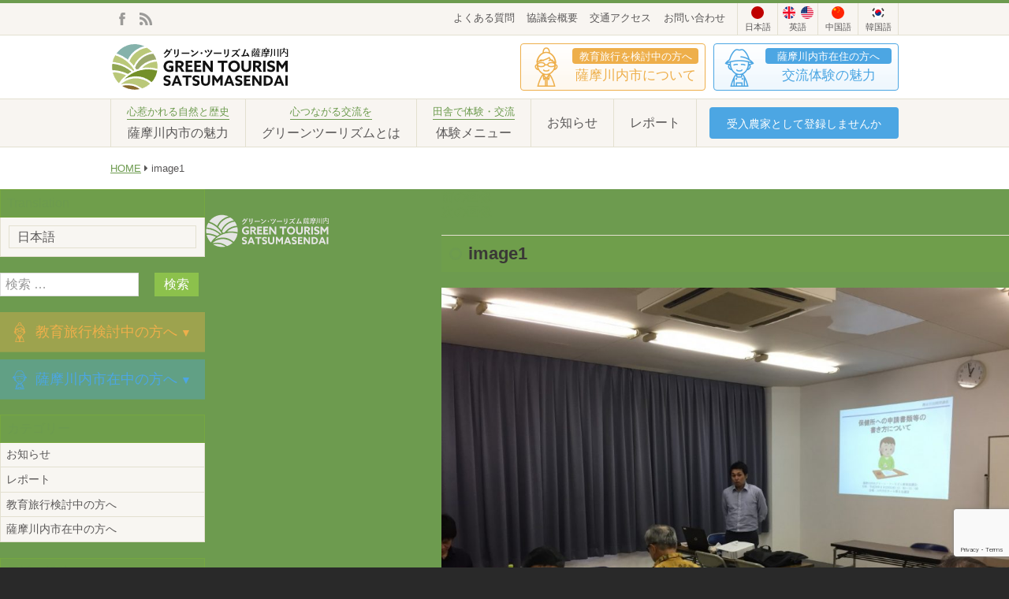

--- FILE ---
content_type: text/html; charset=UTF-8
request_url: https://gtss.jp/image1-3/
body_size: 13397
content:
<!DOCTYPE html>
<html lang="ja" class="no-js">
<head>
	<meta charset="UTF-8">
	<meta name="viewport" content="width=device-width, initial-scale=1">
	<link rel="alternate" hreflang="ja" href="https://gtss.jp/image1-3/" />
	<link rel="profile" href="http://gmpg.org/xfn/11">
		<script src="https://ajax.googleapis.com/ajax/libs/jquery/1.10.2/jquery.min.js"></script>

	<link rel="stylesheet" href="https://gtss.jp/wp-content/themes/gtss_201602/css/sanitize.css">
	
<!-- MapPress Easy Google Maps Version:2.95.9 (https://www.mappresspro.com) -->
<script>(function(html){html.className = html.className.replace(/\bno-js\b/,'js')})(document.documentElement);</script>
<title>image1 &#8211; 薩摩川内市グリーン・ツーリズム推進協議会</title>
<meta name='robots' content='max-image-preview:large' />
	<style>img:is([sizes="auto" i], [sizes^="auto," i]) { contain-intrinsic-size: 3000px 1500px }</style>
	<link rel='dns-prefetch' href='//stats.wp.com' />
<link rel='dns-prefetch' href='//fonts.googleapis.com' />
<link rel='dns-prefetch' href='//v0.wordpress.com' />
<link rel="alternate" type="application/rss+xml" title="薩摩川内市グリーン・ツーリズム推進協議会 &raquo; フィード" href="https://gtss.jp/feed/" />
<link rel="alternate" type="application/rss+xml" title="薩摩川内市グリーン・ツーリズム推進協議会 &raquo; コメントフィード" href="https://gtss.jp/comments/feed/" />
<script type="text/javascript">
/* <![CDATA[ */
window._wpemojiSettings = {"baseUrl":"https:\/\/s.w.org\/images\/core\/emoji\/16.0.1\/72x72\/","ext":".png","svgUrl":"https:\/\/s.w.org\/images\/core\/emoji\/16.0.1\/svg\/","svgExt":".svg","source":{"concatemoji":"https:\/\/gtss.jp\/wp-includes\/js\/wp-emoji-release.min.js?ver=6.8.3"}};
/*! This file is auto-generated */
!function(s,n){var o,i,e;function c(e){try{var t={supportTests:e,timestamp:(new Date).valueOf()};sessionStorage.setItem(o,JSON.stringify(t))}catch(e){}}function p(e,t,n){e.clearRect(0,0,e.canvas.width,e.canvas.height),e.fillText(t,0,0);var t=new Uint32Array(e.getImageData(0,0,e.canvas.width,e.canvas.height).data),a=(e.clearRect(0,0,e.canvas.width,e.canvas.height),e.fillText(n,0,0),new Uint32Array(e.getImageData(0,0,e.canvas.width,e.canvas.height).data));return t.every(function(e,t){return e===a[t]})}function u(e,t){e.clearRect(0,0,e.canvas.width,e.canvas.height),e.fillText(t,0,0);for(var n=e.getImageData(16,16,1,1),a=0;a<n.data.length;a++)if(0!==n.data[a])return!1;return!0}function f(e,t,n,a){switch(t){case"flag":return n(e,"\ud83c\udff3\ufe0f\u200d\u26a7\ufe0f","\ud83c\udff3\ufe0f\u200b\u26a7\ufe0f")?!1:!n(e,"\ud83c\udde8\ud83c\uddf6","\ud83c\udde8\u200b\ud83c\uddf6")&&!n(e,"\ud83c\udff4\udb40\udc67\udb40\udc62\udb40\udc65\udb40\udc6e\udb40\udc67\udb40\udc7f","\ud83c\udff4\u200b\udb40\udc67\u200b\udb40\udc62\u200b\udb40\udc65\u200b\udb40\udc6e\u200b\udb40\udc67\u200b\udb40\udc7f");case"emoji":return!a(e,"\ud83e\udedf")}return!1}function g(e,t,n,a){var r="undefined"!=typeof WorkerGlobalScope&&self instanceof WorkerGlobalScope?new OffscreenCanvas(300,150):s.createElement("canvas"),o=r.getContext("2d",{willReadFrequently:!0}),i=(o.textBaseline="top",o.font="600 32px Arial",{});return e.forEach(function(e){i[e]=t(o,e,n,a)}),i}function t(e){var t=s.createElement("script");t.src=e,t.defer=!0,s.head.appendChild(t)}"undefined"!=typeof Promise&&(o="wpEmojiSettingsSupports",i=["flag","emoji"],n.supports={everything:!0,everythingExceptFlag:!0},e=new Promise(function(e){s.addEventListener("DOMContentLoaded",e,{once:!0})}),new Promise(function(t){var n=function(){try{var e=JSON.parse(sessionStorage.getItem(o));if("object"==typeof e&&"number"==typeof e.timestamp&&(new Date).valueOf()<e.timestamp+604800&&"object"==typeof e.supportTests)return e.supportTests}catch(e){}return null}();if(!n){if("undefined"!=typeof Worker&&"undefined"!=typeof OffscreenCanvas&&"undefined"!=typeof URL&&URL.createObjectURL&&"undefined"!=typeof Blob)try{var e="postMessage("+g.toString()+"("+[JSON.stringify(i),f.toString(),p.toString(),u.toString()].join(",")+"));",a=new Blob([e],{type:"text/javascript"}),r=new Worker(URL.createObjectURL(a),{name:"wpTestEmojiSupports"});return void(r.onmessage=function(e){c(n=e.data),r.terminate(),t(n)})}catch(e){}c(n=g(i,f,p,u))}t(n)}).then(function(e){for(var t in e)n.supports[t]=e[t],n.supports.everything=n.supports.everything&&n.supports[t],"flag"!==t&&(n.supports.everythingExceptFlag=n.supports.everythingExceptFlag&&n.supports[t]);n.supports.everythingExceptFlag=n.supports.everythingExceptFlag&&!n.supports.flag,n.DOMReady=!1,n.readyCallback=function(){n.DOMReady=!0}}).then(function(){return e}).then(function(){var e;n.supports.everything||(n.readyCallback(),(e=n.source||{}).concatemoji?t(e.concatemoji):e.wpemoji&&e.twemoji&&(t(e.twemoji),t(e.wpemoji)))}))}((window,document),window._wpemojiSettings);
/* ]]> */
</script>
<style id='wp-emoji-styles-inline-css' type='text/css'>

	img.wp-smiley, img.emoji {
		display: inline !important;
		border: none !important;
		box-shadow: none !important;
		height: 1em !important;
		width: 1em !important;
		margin: 0 0.07em !important;
		vertical-align: -0.1em !important;
		background: none !important;
		padding: 0 !important;
	}
</style>
<style id='classic-theme-styles-inline-css' type='text/css'>
/*! This file is auto-generated */
.wp-block-button__link{color:#fff;background-color:#32373c;border-radius:9999px;box-shadow:none;text-decoration:none;padding:calc(.667em + 2px) calc(1.333em + 2px);font-size:1.125em}.wp-block-file__button{background:#32373c;color:#fff;text-decoration:none}
</style>
<link rel='stylesheet' id='mappress-leaflet-css' href='https://gtss.jp/wp-content/plugins/mappress-google-maps-for-wordpress/lib/leaflet/leaflet.css?ver=1.7.1' type='text/css' media='all' />
<link rel='stylesheet' id='mappress-css' href='https://gtss.jp/wp-content/plugins/mappress-google-maps-for-wordpress/css/mappress.css?ver=2.95.9' type='text/css' media='all' />
<link rel='stylesheet' id='mediaelement-css' href='https://gtss.jp/wp-includes/js/mediaelement/mediaelementplayer-legacy.min.css?ver=4.2.17' type='text/css' media='all' />
<link rel='stylesheet' id='wp-mediaelement-css' href='https://gtss.jp/wp-includes/js/mediaelement/wp-mediaelement.min.css?ver=6.8.3' type='text/css' media='all' />
<style id='jetpack-sharing-buttons-style-inline-css' type='text/css'>
.jetpack-sharing-buttons__services-list{display:flex;flex-direction:row;flex-wrap:wrap;gap:0;list-style-type:none;margin:5px;padding:0}.jetpack-sharing-buttons__services-list.has-small-icon-size{font-size:12px}.jetpack-sharing-buttons__services-list.has-normal-icon-size{font-size:16px}.jetpack-sharing-buttons__services-list.has-large-icon-size{font-size:24px}.jetpack-sharing-buttons__services-list.has-huge-icon-size{font-size:36px}@media print{.jetpack-sharing-buttons__services-list{display:none!important}}.editor-styles-wrapper .wp-block-jetpack-sharing-buttons{gap:0;padding-inline-start:0}ul.jetpack-sharing-buttons__services-list.has-background{padding:1.25em 2.375em}
</style>
<style id='global-styles-inline-css' type='text/css'>
:root{--wp--preset--aspect-ratio--square: 1;--wp--preset--aspect-ratio--4-3: 4/3;--wp--preset--aspect-ratio--3-4: 3/4;--wp--preset--aspect-ratio--3-2: 3/2;--wp--preset--aspect-ratio--2-3: 2/3;--wp--preset--aspect-ratio--16-9: 16/9;--wp--preset--aspect-ratio--9-16: 9/16;--wp--preset--color--black: #000000;--wp--preset--color--cyan-bluish-gray: #abb8c3;--wp--preset--color--white: #ffffff;--wp--preset--color--pale-pink: #f78da7;--wp--preset--color--vivid-red: #cf2e2e;--wp--preset--color--luminous-vivid-orange: #ff6900;--wp--preset--color--luminous-vivid-amber: #fcb900;--wp--preset--color--light-green-cyan: #7bdcb5;--wp--preset--color--vivid-green-cyan: #00d084;--wp--preset--color--pale-cyan-blue: #8ed1fc;--wp--preset--color--vivid-cyan-blue: #0693e3;--wp--preset--color--vivid-purple: #9b51e0;--wp--preset--gradient--vivid-cyan-blue-to-vivid-purple: linear-gradient(135deg,rgba(6,147,227,1) 0%,rgb(155,81,224) 100%);--wp--preset--gradient--light-green-cyan-to-vivid-green-cyan: linear-gradient(135deg,rgb(122,220,180) 0%,rgb(0,208,130) 100%);--wp--preset--gradient--luminous-vivid-amber-to-luminous-vivid-orange: linear-gradient(135deg,rgba(252,185,0,1) 0%,rgba(255,105,0,1) 100%);--wp--preset--gradient--luminous-vivid-orange-to-vivid-red: linear-gradient(135deg,rgba(255,105,0,1) 0%,rgb(207,46,46) 100%);--wp--preset--gradient--very-light-gray-to-cyan-bluish-gray: linear-gradient(135deg,rgb(238,238,238) 0%,rgb(169,184,195) 100%);--wp--preset--gradient--cool-to-warm-spectrum: linear-gradient(135deg,rgb(74,234,220) 0%,rgb(151,120,209) 20%,rgb(207,42,186) 40%,rgb(238,44,130) 60%,rgb(251,105,98) 80%,rgb(254,248,76) 100%);--wp--preset--gradient--blush-light-purple: linear-gradient(135deg,rgb(255,206,236) 0%,rgb(152,150,240) 100%);--wp--preset--gradient--blush-bordeaux: linear-gradient(135deg,rgb(254,205,165) 0%,rgb(254,45,45) 50%,rgb(107,0,62) 100%);--wp--preset--gradient--luminous-dusk: linear-gradient(135deg,rgb(255,203,112) 0%,rgb(199,81,192) 50%,rgb(65,88,208) 100%);--wp--preset--gradient--pale-ocean: linear-gradient(135deg,rgb(255,245,203) 0%,rgb(182,227,212) 50%,rgb(51,167,181) 100%);--wp--preset--gradient--electric-grass: linear-gradient(135deg,rgb(202,248,128) 0%,rgb(113,206,126) 100%);--wp--preset--gradient--midnight: linear-gradient(135deg,rgb(2,3,129) 0%,rgb(40,116,252) 100%);--wp--preset--font-size--small: 13px;--wp--preset--font-size--medium: 20px;--wp--preset--font-size--large: 36px;--wp--preset--font-size--x-large: 42px;--wp--preset--spacing--20: 0.44rem;--wp--preset--spacing--30: 0.67rem;--wp--preset--spacing--40: 1rem;--wp--preset--spacing--50: 1.5rem;--wp--preset--spacing--60: 2.25rem;--wp--preset--spacing--70: 3.38rem;--wp--preset--spacing--80: 5.06rem;--wp--preset--shadow--natural: 6px 6px 9px rgba(0, 0, 0, 0.2);--wp--preset--shadow--deep: 12px 12px 50px rgba(0, 0, 0, 0.4);--wp--preset--shadow--sharp: 6px 6px 0px rgba(0, 0, 0, 0.2);--wp--preset--shadow--outlined: 6px 6px 0px -3px rgba(255, 255, 255, 1), 6px 6px rgba(0, 0, 0, 1);--wp--preset--shadow--crisp: 6px 6px 0px rgba(0, 0, 0, 1);}:where(.is-layout-flex){gap: 0.5em;}:where(.is-layout-grid){gap: 0.5em;}body .is-layout-flex{display: flex;}.is-layout-flex{flex-wrap: wrap;align-items: center;}.is-layout-flex > :is(*, div){margin: 0;}body .is-layout-grid{display: grid;}.is-layout-grid > :is(*, div){margin: 0;}:where(.wp-block-columns.is-layout-flex){gap: 2em;}:where(.wp-block-columns.is-layout-grid){gap: 2em;}:where(.wp-block-post-template.is-layout-flex){gap: 1.25em;}:where(.wp-block-post-template.is-layout-grid){gap: 1.25em;}.has-black-color{color: var(--wp--preset--color--black) !important;}.has-cyan-bluish-gray-color{color: var(--wp--preset--color--cyan-bluish-gray) !important;}.has-white-color{color: var(--wp--preset--color--white) !important;}.has-pale-pink-color{color: var(--wp--preset--color--pale-pink) !important;}.has-vivid-red-color{color: var(--wp--preset--color--vivid-red) !important;}.has-luminous-vivid-orange-color{color: var(--wp--preset--color--luminous-vivid-orange) !important;}.has-luminous-vivid-amber-color{color: var(--wp--preset--color--luminous-vivid-amber) !important;}.has-light-green-cyan-color{color: var(--wp--preset--color--light-green-cyan) !important;}.has-vivid-green-cyan-color{color: var(--wp--preset--color--vivid-green-cyan) !important;}.has-pale-cyan-blue-color{color: var(--wp--preset--color--pale-cyan-blue) !important;}.has-vivid-cyan-blue-color{color: var(--wp--preset--color--vivid-cyan-blue) !important;}.has-vivid-purple-color{color: var(--wp--preset--color--vivid-purple) !important;}.has-black-background-color{background-color: var(--wp--preset--color--black) !important;}.has-cyan-bluish-gray-background-color{background-color: var(--wp--preset--color--cyan-bluish-gray) !important;}.has-white-background-color{background-color: var(--wp--preset--color--white) !important;}.has-pale-pink-background-color{background-color: var(--wp--preset--color--pale-pink) !important;}.has-vivid-red-background-color{background-color: var(--wp--preset--color--vivid-red) !important;}.has-luminous-vivid-orange-background-color{background-color: var(--wp--preset--color--luminous-vivid-orange) !important;}.has-luminous-vivid-amber-background-color{background-color: var(--wp--preset--color--luminous-vivid-amber) !important;}.has-light-green-cyan-background-color{background-color: var(--wp--preset--color--light-green-cyan) !important;}.has-vivid-green-cyan-background-color{background-color: var(--wp--preset--color--vivid-green-cyan) !important;}.has-pale-cyan-blue-background-color{background-color: var(--wp--preset--color--pale-cyan-blue) !important;}.has-vivid-cyan-blue-background-color{background-color: var(--wp--preset--color--vivid-cyan-blue) !important;}.has-vivid-purple-background-color{background-color: var(--wp--preset--color--vivid-purple) !important;}.has-black-border-color{border-color: var(--wp--preset--color--black) !important;}.has-cyan-bluish-gray-border-color{border-color: var(--wp--preset--color--cyan-bluish-gray) !important;}.has-white-border-color{border-color: var(--wp--preset--color--white) !important;}.has-pale-pink-border-color{border-color: var(--wp--preset--color--pale-pink) !important;}.has-vivid-red-border-color{border-color: var(--wp--preset--color--vivid-red) !important;}.has-luminous-vivid-orange-border-color{border-color: var(--wp--preset--color--luminous-vivid-orange) !important;}.has-luminous-vivid-amber-border-color{border-color: var(--wp--preset--color--luminous-vivid-amber) !important;}.has-light-green-cyan-border-color{border-color: var(--wp--preset--color--light-green-cyan) !important;}.has-vivid-green-cyan-border-color{border-color: var(--wp--preset--color--vivid-green-cyan) !important;}.has-pale-cyan-blue-border-color{border-color: var(--wp--preset--color--pale-cyan-blue) !important;}.has-vivid-cyan-blue-border-color{border-color: var(--wp--preset--color--vivid-cyan-blue) !important;}.has-vivid-purple-border-color{border-color: var(--wp--preset--color--vivid-purple) !important;}.has-vivid-cyan-blue-to-vivid-purple-gradient-background{background: var(--wp--preset--gradient--vivid-cyan-blue-to-vivid-purple) !important;}.has-light-green-cyan-to-vivid-green-cyan-gradient-background{background: var(--wp--preset--gradient--light-green-cyan-to-vivid-green-cyan) !important;}.has-luminous-vivid-amber-to-luminous-vivid-orange-gradient-background{background: var(--wp--preset--gradient--luminous-vivid-amber-to-luminous-vivid-orange) !important;}.has-luminous-vivid-orange-to-vivid-red-gradient-background{background: var(--wp--preset--gradient--luminous-vivid-orange-to-vivid-red) !important;}.has-very-light-gray-to-cyan-bluish-gray-gradient-background{background: var(--wp--preset--gradient--very-light-gray-to-cyan-bluish-gray) !important;}.has-cool-to-warm-spectrum-gradient-background{background: var(--wp--preset--gradient--cool-to-warm-spectrum) !important;}.has-blush-light-purple-gradient-background{background: var(--wp--preset--gradient--blush-light-purple) !important;}.has-blush-bordeaux-gradient-background{background: var(--wp--preset--gradient--blush-bordeaux) !important;}.has-luminous-dusk-gradient-background{background: var(--wp--preset--gradient--luminous-dusk) !important;}.has-pale-ocean-gradient-background{background: var(--wp--preset--gradient--pale-ocean) !important;}.has-electric-grass-gradient-background{background: var(--wp--preset--gradient--electric-grass) !important;}.has-midnight-gradient-background{background: var(--wp--preset--gradient--midnight) !important;}.has-small-font-size{font-size: var(--wp--preset--font-size--small) !important;}.has-medium-font-size{font-size: var(--wp--preset--font-size--medium) !important;}.has-large-font-size{font-size: var(--wp--preset--font-size--large) !important;}.has-x-large-font-size{font-size: var(--wp--preset--font-size--x-large) !important;}
:where(.wp-block-post-template.is-layout-flex){gap: 1.25em;}:where(.wp-block-post-template.is-layout-grid){gap: 1.25em;}
:where(.wp-block-columns.is-layout-flex){gap: 2em;}:where(.wp-block-columns.is-layout-grid){gap: 2em;}
:root :where(.wp-block-pullquote){font-size: 1.5em;line-height: 1.6;}
</style>
<link rel='stylesheet' id='contact-form-7-css' href='https://gtss.jp/wp-content/plugins/contact-form-7/includes/css/styles.css?ver=6.1.4' type='text/css' media='all' />
<link rel='stylesheet' id='uikit-css' href='https://gtss.jp/wp-content/themes/gtss_201602/uikit/css/uikit.css?ver=2.16' type='text/css' media='all' />
<link rel='stylesheet' id='twentysixteen-fonts-css' href='https://fonts.googleapis.com/css?family=Merriweather%3A400%2C700%2C900%2C400italic%2C700italic%2C900italic%7CMontserrat%3A400%2C700%7CInconsolata%3A400&#038;subset=latin%2Clatin-ext' type='text/css' media='all' />
<link rel='stylesheet' id='genericons-css' href='https://gtss.jp/wp-content/plugins/jetpack/_inc/genericons/genericons/genericons.css?ver=3.1' type='text/css' media='all' />
<link rel='stylesheet' id='twentysixteen-style-css' href='https://gtss.jp/wp-content/themes/gtss_201602/style.css?ver=6.8.3' type='text/css' media='all' />
<!--[if lt IE 10]>
<link rel='stylesheet' id='twentysixteen-ie-css' href='https://gtss.jp/wp-content/themes/gtss_201602/css/ie.css?ver=20150930' type='text/css' media='all' />
<![endif]-->
<!--[if lt IE 9]>
<link rel='stylesheet' id='twentysixteen-ie8-css' href='https://gtss.jp/wp-content/themes/gtss_201602/css/ie8.css?ver=20151230' type='text/css' media='all' />
<![endif]-->
<!--[if lt IE 8]>
<link rel='stylesheet' id='twentysixteen-ie7-css' href='https://gtss.jp/wp-content/themes/gtss_201602/css/ie7.css?ver=20150930' type='text/css' media='all' />
<![endif]-->
<script type="text/javascript" src="https://gtss.jp/wp-includes/js/jquery/jquery.min.js?ver=3.7.1" id="jquery-core-js"></script>
<script type="text/javascript" src="https://gtss.jp/wp-includes/js/jquery/jquery-migrate.min.js?ver=3.4.1" id="jquery-migrate-js"></script>
<script type="text/javascript" src="https://gtss.jp/wp-includes/js/jquery/ui/core.min.js?ver=1.13.3" id="jquery-ui-core-js"></script>
<script type="text/javascript" src="https://gtss.jp/wp-includes/js/jquery/ui/datepicker.min.js?ver=1.13.3" id="jquery-ui-datepicker-js"></script>
<script type="text/javascript" id="jquery-ui-datepicker-js-after">
/* <![CDATA[ */
jQuery(function(jQuery){jQuery.datepicker.setDefaults({"closeText":"\u9589\u3058\u308b","currentText":"\u4eca\u65e5","monthNames":["1\u6708","2\u6708","3\u6708","4\u6708","5\u6708","6\u6708","7\u6708","8\u6708","9\u6708","10\u6708","11\u6708","12\u6708"],"monthNamesShort":["1\u6708","2\u6708","3\u6708","4\u6708","5\u6708","6\u6708","7\u6708","8\u6708","9\u6708","10\u6708","11\u6708","12\u6708"],"nextText":"\u6b21","prevText":"\u524d","dayNames":["\u65e5\u66dc\u65e5","\u6708\u66dc\u65e5","\u706b\u66dc\u65e5","\u6c34\u66dc\u65e5","\u6728\u66dc\u65e5","\u91d1\u66dc\u65e5","\u571f\u66dc\u65e5"],"dayNamesShort":["\u65e5","\u6708","\u706b","\u6c34","\u6728","\u91d1","\u571f"],"dayNamesMin":["\u65e5","\u6708","\u706b","\u6c34","\u6728","\u91d1","\u571f"],"dateFormat":"yy\u5e74mm\u6708d\u65e5","firstDay":1,"isRTL":false});});
/* ]]> */
</script>
<script type="text/javascript" src="https://gtss.jp/wp-includes/js/jquery/ui/mouse.min.js?ver=1.13.3" id="jquery-ui-mouse-js"></script>
<script type="text/javascript" src="https://gtss.jp/wp-includes/js/jquery/ui/sortable.min.js?ver=1.13.3" id="jquery-ui-sortable-js"></script>
<script type="text/javascript" src="https://gtss.jp/wp-includes/js/jquery/ui/resizable.min.js?ver=1.13.3" id="jquery-ui-resizable-js"></script>
<script type="text/javascript" src="https://gtss.jp/wp-includes/js/jquery/ui/draggable.min.js?ver=1.13.3" id="jquery-ui-draggable-js"></script>
<script type="text/javascript" src="https://gtss.jp/wp-includes/js/jquery/ui/controlgroup.min.js?ver=1.13.3" id="jquery-ui-controlgroup-js"></script>
<script type="text/javascript" src="https://gtss.jp/wp-includes/js/jquery/ui/checkboxradio.min.js?ver=1.13.3" id="jquery-ui-checkboxradio-js"></script>
<script type="text/javascript" src="https://gtss.jp/wp-includes/js/jquery/ui/button.min.js?ver=1.13.3" id="jquery-ui-button-js"></script>
<script type="text/javascript" src="https://gtss.jp/wp-includes/js/jquery/ui/dialog.min.js?ver=1.13.3" id="jquery-ui-dialog-js"></script>
<script type="text/javascript" id="events-manager-js-extra">
/* <![CDATA[ */
var EM = {"ajaxurl":"https:\/\/gtss.jp\/wp-admin\/admin-ajax.php","locationajaxurl":"https:\/\/gtss.jp\/wp-admin\/admin-ajax.php?action=locations_search","firstDay":"1","locale":"ja","dateFormat":"yy\/mm\/dd","ui_css":"https:\/\/gtss.jp\/wp-content\/plugins\/events-manager\/includes\/css\/jquery-ui.min.css","show24hours":"1","is_ssl":"1","bookingInProgress":"\u4e88\u7d04\u7533\u8fbc\u307f\u304c\u884c\u308f\u308c\u308b\u307e\u3067\u304a\u5f85\u3061\u304f\u3060\u3055\u3044\u3002","tickets_save":"\u30c1\u30b1\u30c3\u30c8\u3092\u4fdd\u5b58","bookingajaxurl":"https:\/\/gtss.jp\/wp-admin\/admin-ajax.php","bookings_export_save":"\u4e88\u7d04\u60c5\u5831\u306e\u30a8\u30af\u30b9\u30dd\u30fc\u30c8","bookings_settings_save":"\u8a2d\u5b9a\u3092\u4fdd\u5b58","booking_delete":"\u672c\u5f53\u306b\u524a\u9664\u3057\u307e\u3059\u304b ?","booking_offset":"30","bb_full":"\u58f2\u308a\u5207\u308c","bb_book":"\u4eca\u3059\u3050\u4e88\u7d04","bb_booking":"\u4e88\u7d04\u7533\u8fbc\u307f\u3092\u51e6\u7406\u3057\u3066\u3044\u307e\u3059...","bb_booked":"\u4e88\u7d04\u3092\u7533\u8acb\u3057\u307e\u3057\u305f\u3002","bb_error":"\u4e88\u7d04\u30a8\u30e9\u30fc\u3067\u3059\u3002\u518d\u8a66\u884c\u3057\u307e\u3059\u304b\uff1f","bb_cancel":"\u30ad\u30e3\u30f3\u30bb\u30eb","bb_canceling":"\u30ad\u30e3\u30f3\u30bb\u30eb\u51e6\u7406\u4e2d...","bb_cancelled":"\u30ad\u30e3\u30f3\u30bb\u30eb\u6e08\u307f","bb_cancel_error":"\u30ad\u30e3\u30f3\u30bb\u30eb\u30a8\u30e9\u30fc\u3067\u3059\u3002\u518d\u8a66\u884c\u3057\u307e\u3059\u304b\uff1f","txt_search":"\u691c\u7d22","txt_searching":"\u691c\u7d22\u4e2d...","txt_loading":"\u8aad\u307f\u8fbc\u307f\u4e2d\u2026","cache":""};
/* ]]> */
</script>
<script type="text/javascript" src="https://gtss.jp/wp-content/plugins/events-manager/includes/js/events-manager.js?ver=5.99912" id="events-manager-js"></script>
<script type="text/javascript" src="https://gtss.jp/wp-content/plugins/events-manager-pro/includes/js/events-manager-pro.js?ver=2.7" id="events-manager-pro-js"></script>
<!--[if lt IE 9]>
<script type="text/javascript" src="https://gtss.jp/wp-content/themes/gtss_201602/js/html5.js?ver=3.7.3" id="twentysixteen-html5-js"></script>
<![endif]-->
<script type="text/javascript" src="https://gtss.jp/wp-content/themes/gtss_201602/js/keyboard-image-navigation.js?ver=20151104" id="twentysixteen-keyboard-image-navigation-js"></script>
<link rel="https://api.w.org/" href="https://gtss.jp/wp-json/" /><link rel="alternate" title="JSON" type="application/json" href="https://gtss.jp/wp-json/wp/v2/media/1040" /><link rel="EditURI" type="application/rsd+xml" title="RSD" href="https://gtss.jp/xmlrpc.php?rsd" />
<meta name="generator" content="WordPress 6.8.3" />
<link rel='shortlink' href='https://wp.me/a5Eiup-gM' />
<link rel="alternate" title="oEmbed (JSON)" type="application/json+oembed" href="https://gtss.jp/wp-json/oembed/1.0/embed?url=https%3A%2F%2Fgtss.jp%2Fimage1-3%2F" />
<link rel="alternate" title="oEmbed (XML)" type="text/xml+oembed" href="https://gtss.jp/wp-json/oembed/1.0/embed?url=https%3A%2F%2Fgtss.jp%2Fimage1-3%2F&#038;format=xml" />
<link rel="alternate" hreflang="en" href="/en/image1-3/"/><link rel="alternate" hreflang="zh" href="/zh/image1-3/"/><link rel="alternate" hreflang="ko" href="/ko/image1-3/"/>	<style>img#wpstats{display:none}</style>
				<style type="text/css">
			.em-coupon-code { width:150px; }
			#em-coupon-loading { display:inline-block; width:16px; height: 16px; margin-left:4px; background:url(https://gtss.jp/wp-content/plugins/events-manager-pro/includes/images/spinner.gif)}
			.em-coupon-message { display:inline-block; margin:5px 0px 0px 105px; text-indent:22px; }
			.em-coupon-success { color:green; background:url(https://gtss.jp/wp-content/plugins/events-manager-pro/includes/images/success.png) 0px 0px no-repeat }
			.em-coupon-error { color:red; background:url(https://gtss.jp/wp-content/plugins/events-manager-pro/includes/images/error.png) 0px 0px no-repeat }
			.em-cart-coupons-form .em-coupon-message{ margin:5px 0px 0px 0px; }
			#em-coupon-loading { margin-right:4px; }	
		</style>
		<meta name="author" content="薩摩川内市グリーン・ツーリズム推進協議会"/><meta name="description" content="薩摩川内市のグリーン・ツーリズム。それは、農村地域の自然、文化を味わいながら、人々との交流を楽しむ旅"/><!--OGP開始-->
<meta property="og:locale" content="ja_JP">
<meta property="og:type" content="article">
<meta property="og:description" content="">
<meta property="og:title" content="image1 | 薩摩川内市グリーン・ツーリズム推進協議会">
<meta property="og:url" content="https://gtss.jp/image1-3/">
<meta property="og:site_name" content="薩摩川内市グリーン・ツーリズム推進協議会">
<meta property="og:image" content="https://gtss.jp/wp-content/themes/gtss_201602/img/ogp.jpg">
<!--OGP完了-->

<!-- Jetpack Open Graph Tags -->
<meta property="og:type" content="article" />
<meta property="og:title" content="image1" />
<meta property="og:url" content="https://gtss.jp/image1-3/" />
<meta property="og:description" content="詳しくは投稿をご覧ください。" />
<meta property="article:published_time" content="2017-09-04T07:27:23+00:00" />
<meta property="article:modified_time" content="2017-09-04T07:27:23+00:00" />
<meta property="og:site_name" content="薩摩川内市グリーン・ツーリズム推進協議会" />
<meta property="og:image" content="https://gtss.jp/wp-content/uploads/2017/09/image1.jpg" />
<meta property="og:image:alt" content="" />
<meta property="og:locale" content="ja_JP" />
<meta name="twitter:text:title" content="image1" />
<meta name="twitter:image" content="https://gtss.jp/wp-content/uploads/2017/09/image1.jpg?w=640" />
<meta name="twitter:card" content="summary_large_image" />
<meta name="twitter:description" content="詳しくは投稿をご覧ください。" />

<!-- End Jetpack Open Graph Tags -->
<link rel="icon" href="https://gtss.jp/wp-content/uploads/2017/11/cropped-gtss-32x32.png" sizes="32x32" />
<link rel="icon" href="https://gtss.jp/wp-content/uploads/2017/11/cropped-gtss-192x192.png" sizes="192x192" />
<link rel="apple-touch-icon" href="https://gtss.jp/wp-content/uploads/2017/11/cropped-gtss-180x180.png" />
<meta name="msapplication-TileImage" content="https://gtss.jp/wp-content/uploads/2017/11/cropped-gtss-270x270.png" />
<style media="print" type="text/css">div.faq_answer { display: block!important; }p.faq_nav { display: none; }</style>	<link rel="stylesheet" href="https://gtss.jp/wp-content/themes/gtss_201602/css/uikit_edit.css">

	<!-- GA4 Global site tag (gtag.js) - Google Analytics -->
	<script async src="https://www.googletagmanager.com/gtag/js?id=G-6RE0CPPV0X"></script>
	<script>
	  window.dataLayer = window.dataLayer || [];
	  function gtag(){dataLayer.push(arguments);}
	  gtag('js', new Date());
	
	  gtag('config', 'G-6RE0CPPV0X');
	</script>	
	<script>
	  (function(i,s,o,g,r,a,m){i['GoogleAnalyticsObject']=r;i[r]=i[r]||function(){
	  (i[r].q=i[r].q||[]).push(arguments)},i[r].l=1*new Date();a=s.createElement(o),
	  m=s.getElementsByTagName(o)[0];a.async=1;a.src=g;m.parentNode.insertBefore(a,m)
	  })(window,document,'script','//www.google-analytics.com/analytics.js','ga');
	
	  ga('create', 'UA-2582955-38', 'auto');
	  ga('send', 'pageview');
	
	</script>
</head>
<body id="pagetop" class="attachment wp-singular attachment-template-default single single-attachment postid-1040 attachmentid-1040 attachment-jpeg wp-theme-gtss_201602 group-blog">
<div id="sp_header_content" class="header">
	<div class="header-content">
	<span class="sb-toggle-right"><img src="https://gtss.jp/wp-content/themes/gtss_201602/img/side_menu.png" width="50" height="50" alt="開く"></span>
	</div>
</div>

<div id="sb-site">

	<div class="header_link">
		<div class="content_in">
			<ul class="header_facebook_rss">
				<li class="header_facebook"><a href="https://www.facebook.com/satsumasendaigreentourism/" target="_blank">facebook</a></li>
				<li class="header_rss"><a href="http://gtss.jp/feed/" target="_blank">rss</a></li>
			</ul>


			<ul class="header_language">
				<li class="header_language_jp">
					<a href="/">
						<img src="https://gtss.jp/wp-content/themes/gtss_201602/img/flag_jpn.png" width="16" alt="日本語翻訳">
						<span>日本語</span>
					</a>
				</li>
				<li class="header_language_en">
					<a href="/en/">
						<img src="https://gtss.jp/wp-content/themes/gtss_201602/img/flag_uk.png" width="16" alt="英語翻訳">
						<img src="https://gtss.jp/wp-content/themes/gtss_201602/img/flag_usa.png" width="16" alt="英語翻訳">
						<span>英語</span>
					</a>
				</li>
				<li class="header_language_zh"><a href="/zh/">
					<img src="https://gtss.jp/wp-content/themes/gtss_201602/img/flag_china.png" width="16" alt="中国語翻訳">
					<span>中国語</span></a></li>
				<li class="header_language_ko"><a href="/ko/">
					<img src="https://gtss.jp/wp-content/themes/gtss_201602/img/flag_korea.png" width="16" alt="韓国語翻訳">
					<span>韓国語</span></a></li>
			</ul>

			<nav>
				<div class="menu-sub-container"><ul id="menu-sub" class="header_sub_link"><li id="menu-item-112" class="menu-item menu-item-type-post_type menu-item-object-page menu-item-112"><a href="https://gtss.jp/question/">よくある質問</a></li>
<li id="menu-item-75" class="menu-item menu-item-type-post_type menu-item-object-page menu-item-75"><a href="https://gtss.jp/about/">協議会概要</a></li>
<li id="menu-item-400" class="menu-item menu-item-type-post_type menu-item-object-page menu-item-400"><a href="https://gtss.jp/access/">交通アクセス</a></li>
<li id="menu-item-70" class="menu-item menu-item-type-post_type menu-item-object-page menu-item-70"><a href="https://gtss.jp/contact/">お問い合わせ</a></li>
</ul></div>			</nav>

		</div>
	</div>


	<div class="header_main">
		<div class="content_in">
			<h1><a href="https://gtss.jp/"><img src="https://gtss.jp/wp-content/themes/gtss_201602/img/logo.svg" width="230" height="60" alt="薩摩川内市グリーン・ツーリズム推進協議会" /></a></h1>
			<ul class="header_main_link">
				<li class="header_main_link_teacher"><a href="https://gtss.jp/category/teacher/"><span>教育旅行を検討中の方へ</span><strong>薩摩川内市について</strong></a></li>
				<li class="header_main_link_sendai"><a href="https://gtss.jp/category/satsumasendaipeo/"><span>薩摩川内市在住の方へ</span><strong>交流体験の魅力</strong></a></li>
			</ul>
		</div>
	</div>

	<div class="header_main_menu_area">
		<div class="content_in">

			<nav>
				<div class="menu-main_menu-container"><ul id="menu-main_menu" class="header_main_menu"><li id="menu-item-737" class="menu-item menu-item-type-post_type menu-item-object-page menu-item-737"><a href="https://gtss.jp/satsumasendai/"><span>心惹かれる自然と歴史</span><strong>薩摩川内市の魅力</strong></a></li>
<li id="menu-item-736" class="menu-item menu-item-type-post_type menu-item-object-page menu-item-has-children menu-item-736"><a href="https://gtss.jp/what_gt/"><span>心つながる交流を</span><strong>グリーンツーリズムとは</strong></a>
<ul class="sub-menu">
	<li id="menu-item-742" class="menu-item menu-item-type-post_type menu-item-object-page menu-item-742"><a href="https://gtss.jp/about/">協議会について</a></li>
	<li id="menu-item-740" class="menu-item menu-item-type-post_type menu-item-object-page menu-item-740"><a href="https://gtss.jp/joinus/">受入農家として登録しませんか</a></li>
	<li id="menu-item-741" class="menu-item menu-item-type-post_type menu-item-object-page menu-item-741"><a href="https://gtss.jp/voice/">受入農家の声</a></li>
</ul>
</li>
<li id="menu-item-734" class="menu-item menu-item-type-post_type menu-item-object-page menu-item-734"><a href="https://gtss.jp/services/"><span>田舎で体験・交流</span><strong>体験メニュー</strong></a></li>
<li id="menu-item-745" class="main_menu_info menu-item menu-item-type-taxonomy menu-item-object-category menu-item-745"><a href="https://gtss.jp/category/info/">お知らせ</a></li>
<li id="menu-item-758" class="main_menu_info menu-item menu-item-type-taxonomy menu-item-object-category menu-item-758"><a href="https://gtss.jp/category/report/">レポート</a></li>
<li id="menu-item-735" class="main_menu_joinus menu-item menu-item-type-post_type menu-item-object-page menu-item-735"><a href="https://gtss.jp/joinus/">受入農家として登録しませんか</a></li>
</ul></div>			</nav>

		</div>
	</div>

				<div class="breadcrumb_area">
			<span typeof="v:Breadcrumb"><a rel="v:url" property="v:title" title="Go to 薩摩川内市グリーン・ツーリズム推進協議会." href="https://gtss.jp" class="home">HOME</a></span> <i class="uk-icon-caret-right"></i> <span typeof="v:Breadcrumb"><span property="v:title">image1</span></span>			</div>
		

	<div id="primary" class="content-area">
		<main id="main" class="site-main" role="main">

			
				<article id="post-1040" class="post-1040 attachment type-attachment status-inherit hentry">

					<nav id="image-navigation" class="navigation image-navigation">
						<div class="nav-links">
							<div class="nav-previous"><a href='https://gtss.jp/dsc02027/'>前の画像</a></div>
							<div class="nav-next"><a href='https://gtss.jp/image3/'>次の画像</a></div>
						</div><!-- .nav-links -->
					</nav><!-- .image-navigation -->

					<header class="entry-header">
						<h1 class="entry-title">image1</h1>					</header><!-- .entry-header -->

					<div class="entry-content">

						<div class="entry-attachment">
							<img width="840" height="630" src="https://gtss.jp/wp-content/uploads/2017/09/image1-1200x900.jpg" class="attachment-large size-large" alt="" decoding="async" fetchpriority="high" srcset="https://gtss.jp/wp-content/uploads/2017/09/image1.jpg 1200w, https://gtss.jp/wp-content/uploads/2017/09/image1-200x150.jpg 200w, https://gtss.jp/wp-content/uploads/2017/09/image1-980x735.jpg 980w" sizes="(max-width: 709px) 85vw, (max-width: 909px) 67vw, (max-width: 1362px) 62vw, 840px" />
							
						</div><!-- .entry-attachment -->

											</div><!-- .entry-content -->

					<footer class="entry-footer">
						<span class="posted-on"><span class="screen-reader-text">投稿日: </span><a href="https://gtss.jp/image1-3/" rel="bookmark"><time class="entry-date published updated" datetime="2017-09-04T16:27:23+09:00">2017年9月4日</time></a></span>						<span class="full-size-link"><span class="screen-reader-text">フルサイズ </span><a href="https://gtss.jp/wp-content/uploads/2017/09/image1.jpg">1200 &times; 900</a></span>											</footer><!-- .entry-footer -->
				</article><!-- #post-## -->

				
	<nav class="navigation post-navigation" aria-label="投稿">
		<h2 class="screen-reader-text">投稿ナビゲーション</h2>
		<div class="nav-links"><div class="nav-previous"><a href="https://gtss.jp/image1-3/" rel="prev"><span class="post-title">image1</span> <span class="meta-nav">内で公開</span></a></div></div>
	</nav>
		</main><!-- .site-main -->
	</div><!-- .content-area -->

		<div class="side_content">

				<div class="clearFix">
				<section id="transposh-5" class="widget widget_transposh"><h2 class="widget-title">Translation</h2><span class="no_translate"><select name="lang" onchange="document.location.href=this.options[this.selectedIndex].value;"><option value="/image1-3/" selected="selected">日本語</option><option value="/en/image1-3/">English</option><option value="/zh/image1-3/">中文(简体)</option><option value="/ko/image1-3/">한국어</option></select><br/></span><div id="tr_credit"></div></section><section id="search-2" class="widget widget_search">
<form role="search" method="get" class="search-form uk-form" action="https://gtss.jp/">
	<fieldset class="uk-fieldset">
		<div class="uk-grid">
			<div class="uk-width-7-10">
			<input type="search" class="uk-input" placeholder="検索 &hellip;" value="" name="s" title="検索:" />
			</div>
			<div class="uk-width-3-10">
				<button type="submit" class="uk-button uk-button-success">検索</button>
			</div>
	</fieldset>
</form>
</section>				</div>


			<section class="side_content_link side_content_teacher">
									<header class="cursor-pointer">
					<h2>教育旅行検討中の方へ<small> ▼</small></h2>
					</header>

					<div class="side_content_link_menu">
									<ul>
					<li>
						<a href="https://gtss.jp/satsumasendai/">
						薩摩川内市の魅力						</a>
					</li>
					
					<li>
						<a href="https://gtss.jp/what_gt/">
						薩摩川内市のグリーン・ツーリズム						</a>
					</li>
					
					<li>
						<a href="https://gtss.jp/services/">
						体験メニュー						</a>
					</li>
					
					<li>
						<a href="https://gtss.jp/about/">
						薩摩川内市グリーン・ツーリズム推進協議会概要						</a>
					</li>
					
					<li>
						<a href="https://gtss.jp/voice/">
						受入農家の声						</a>
					</li>
					
					<li>
						<a href="https://gtss.jp/question/">
						よくある質問						</a>
					</li>
					
					<li>
						<a href="https://gtss.jp/contact/">
						お問い合わせ						</a>
					</li>
										</ul>
				</div>
			</section>

			<section class="side_content_link side_content_sendai">
									<header class="cursor-pointer">
					<h2>薩摩川内市在中の方へ<small> ▼</small></h2>
					</header>

					<div class="side_content_link_menu">
									<ul>
					<li>
						<a href="https://gtss.jp/what_gt/">
						薩摩川内市のグリーン・ツーリズム						</a>
					</li>
					
					<li>
						<a href="https://gtss.jp/joinus/">
						受入農家として登録しませんか						</a>
					</li>
					
					<li>
						<a href="https://gtss.jp/about/">
						薩摩川内市グリーン・ツーリズム推進協議会概要						</a>
					</li>
					
					<li>
						<a href="https://gtss.jp/voice/">
						受入農家の声						</a>
					</li>
					
					<li>
						<a href="https://gtss.jp/question/">
						よくある質問						</a>
					</li>
					
					<li>
						<a href="https://gtss.jp/contact/">
						お問い合わせ						</a>
					</li>
										</ul>
					<p><a href="https://gtss.jp/joinus/"><span>受入農家として登録しませんか</a></p>
				</div>
			</section>

							<div class="clearFix">
				<section id="categories-2" class="widget widget_categories"><h2 class="widget-title">カテゴリー</h2>
			<ul>
					<li class="cat-item cat-item-1"><a href="https://gtss.jp/category/info/">お知らせ</a>
</li>
	<li class="cat-item cat-item-5"><a href="https://gtss.jp/category/report/">レポート</a>
</li>
	<li class="cat-item cat-item-7"><a href="https://gtss.jp/category/teacher/">教育旅行検討中の方へ</a>
</li>
	<li class="cat-item cat-item-8"><a href="https://gtss.jp/category/satsumasendaipeo/">薩摩川内市在中の方へ</a>
</li>
			</ul>

			</section>
		<section id="recent-posts-2" class="widget widget_recent_entries">
		<h2 class="widget-title">最近の投稿</h2>
		<ul>
											<li>
					<a href="https://gtss.jp/1865/">さつませんだい農縁レポート「バーハン＆きんかん大福作り（牛の見学）」</a>
									</li>
											<li>
					<a href="https://gtss.jp/1831/">さつませんだい農縁レポート「しめ縄作り＆そば打ち体験」</a>
									</li>
											<li>
					<a href="https://gtss.jp/1818/">さつませんだい農縁レポート「ねったぼ作り＆焼き芋作り（さつま芋掘り体験）」</a>
									</li>
											<li>
					<a href="https://gtss.jp/1804/">さつませんだい農縁レポート「のり巻き(高菜巻)作り＆菜の花種まき＆魚釣り」</a>
									</li>
											<li>
					<a href="https://gtss.jp/1800/">さつませんだい農縁レポート「ところてん作り＆フォトフレーム作り」</a>
									</li>
					</ul>

		</section>				</div>
			
			<ul class="side_other_link">
				<li class="side_other_link_cocoro"><a href="http://satsumasendai.gr.jp" target="_blank"><p>薩摩川内<span>観光物産ガイド</span><strong>こころ</strong></p></a></li>
				<li class="side_other_link_canpak"><a href="http://canpak.jp" target="_blank"><p>薩摩川内市<span>観光体験プログラム</span><strong>きゃんぱく</strong></p></a></li>
				<li class="side_other_link_pochan"><a href="http://ss-pochan.tumblr.com/" target="_blank"><p>薩摩川内市<strong>地域おこし協力隊</strong></p></a></li>
			</ul>

			<div class="side_mail">
				<strong>メール購読のお申し込み</strong>
				<form action="#" method="post" accept-charset="utf-8" id="subscribe-blog-blog_subscription-2">
						<fieldset>
							    <input type="email" name="email" value="" id="subscribe-field" placeholder="メールアドレス"><button type="submit" name="jetpack_subscriptions_widget" class="">メールで購読する</button>
							    <input type="hidden" name="action" value="subscribe">
								<input type="hidden" name="source" value="http://gtss.jp/">
								<input type="hidden" name="sub-type" value="widget">
								<input type="hidden" name="redirect_fragment" value="blog_subscription-2">
								<input type="hidden" id="_wpnonce" name="_wpnonce" value="6c24d81c81">
						</fieldset>
						</form>
			</div>


		</div>



	<div class="footer_content">
		<div class="content_in">

			<h2><a href="https://gtss.jp/"><img src="https://gtss.jp/wp-content/themes/gtss_201602/img/logo_footer.svg" width="160" alt="薩摩川内市グリーン・ツーリズム推進協議会"></a></h2>

			<div class="footer_content_link">

				<nav>
					<div class="menu-main-container"><ul id="menu-main" class="footer_content_main_link clearFix"><li id="menu-item-184" class="menu-item menu-item-type-post_type menu-item-object-page menu-item-184"><a href="https://gtss.jp/satsumasendai/">薩摩川内市の魅力</a></li>
<li id="menu-item-16" class="menu-item menu-item-type-post_type menu-item-object-page menu-item-16"><a href="https://gtss.jp/what_gt/">グリーンツーリズムとは</a></li>
<li id="menu-item-328" class="menu-item menu-item-type-post_type menu-item-object-page menu-item-328"><a href="https://gtss.jp/services/">体験メニュー</a></li>
<li id="menu-item-362" class="menu-item menu-item-type-taxonomy menu-item-object-category menu-item-362"><a href="https://gtss.jp/category/info/">お知らせ</a></li>
<li id="menu-item-759" class="menu-item menu-item-type-taxonomy menu-item-object-category menu-item-759"><a href="https://gtss.jp/category/report/">レポート</a></li>
</ul></div>				</nav>

				<nav>
					<div class="menu-sub-container"><ul id="menu-sub-1" class="footer_content_sub_link"><li class="menu-item menu-item-type-post_type menu-item-object-page menu-item-112"><a href="https://gtss.jp/question/">よくある質問</a></li>
<li class="menu-item menu-item-type-post_type menu-item-object-page menu-item-75"><a href="https://gtss.jp/about/">協議会概要</a></li>
<li class="menu-item menu-item-type-post_type menu-item-object-page menu-item-400"><a href="https://gtss.jp/access/">交通アクセス</a></li>
<li class="menu-item menu-item-type-post_type menu-item-object-page menu-item-70"><a href="https://gtss.jp/contact/">お問い合わせ</a></li>
</ul></div>				</nav>

			</div>

		</div>
	</div>


	<div class="copy_content">
		<div class="content_in">

			<small>© 薩摩川内市グリーン・ツーリズム推進協議会 2026.</small>

		</div>
	</div>


</div>

<div class="sb-slidebar sb-right">
	<span class="sb-close"><img src="https://gtss.jp/wp-content/themes/gtss_201602/img/sp_menu_close.png" width="50" height="50" alt="閉じる"></span>


	<ul class="side_facebook_rss clearFix">
		<li class="side_facebook"><a href="https://www.facebook.com/SatsumasendaiCity" target="_blank">facebook</a></li>
		<li class="side_rss"><a href="http:/.jp/feed/" target="_blank">rss</a></li>
	</ul>

	<ul class="side_language clearFix">
		<li class="side_language_jp"><a href="/"><img src="https://gtss.jp/wp-content/themes/gtss_201602/img/flag_jpn.png" width="16" alt="日本語翻訳" /><span>日本語</span></a></li>
		<li class="side_language_en"><a href="/en/"><img src="https://gtss.jp/wp-content/themes/gtss_201602/img/flag_uk.png" width="16" alt="英語翻訳" /><img src="https://gtss.jp/wp-content/themes/gtss_201602/img/flag_usa.png" width="16" alt="英語翻訳" /><span>英語</span></a></li>
		<li class="side_language_zh"><a href="/zh/"><img src="https://gtss.jp/wp-content/themes/gtss_201602/img/flag_china.png" width="16" alt="中国語翻訳" /><span>中国語</span></a></li>
		<li class="side_language_ko"><a href="/ko/"><img src="https://gtss.jp/wp-content/themes/gtss_201602/img/flag_korea.png" width="16" alt="韓国語翻訳" /><span>韓国語</span></a></li>
	</ul>

	<nav>
		<div class="menu-main_menu-container"><ul id="menu-main_menu-1" class="side_main_menu"><li class="menu-item menu-item-type-post_type menu-item-object-page menu-item-737"><a href="https://gtss.jp/satsumasendai/"><span>心惹かれる自然と歴史</span><strong>薩摩川内市の魅力</strong></a></li>
<li class="menu-item menu-item-type-post_type menu-item-object-page menu-item-has-children menu-item-736"><a href="https://gtss.jp/what_gt/"><span>心つながる交流を</span><strong>グリーンツーリズムとは</strong></a>
<ul class="sub-menu">
	<li class="menu-item menu-item-type-post_type menu-item-object-page menu-item-742"><a href="https://gtss.jp/about/">協議会について</a></li>
	<li class="menu-item menu-item-type-post_type menu-item-object-page menu-item-740"><a href="https://gtss.jp/joinus/">受入農家として登録しませんか</a></li>
	<li class="menu-item menu-item-type-post_type menu-item-object-page menu-item-741"><a href="https://gtss.jp/voice/">受入農家の声</a></li>
</ul>
</li>
<li class="menu-item menu-item-type-post_type menu-item-object-page menu-item-734"><a href="https://gtss.jp/services/"><span>田舎で体験・交流</span><strong>体験メニュー</strong></a></li>
<li class="main_menu_info menu-item menu-item-type-taxonomy menu-item-object-category menu-item-745"><a href="https://gtss.jp/category/info/">お知らせ</a></li>
<li class="main_menu_info menu-item menu-item-type-taxonomy menu-item-object-category menu-item-758"><a href="https://gtss.jp/category/report/">レポート</a></li>
<li class="main_menu_joinus menu-item menu-item-type-post_type menu-item-object-page menu-item-735"><a href="https://gtss.jp/joinus/">受入農家として登録しませんか</a></li>
</ul></div>	</nav>

	<nav>
		<div class="menu-sub-container"><ul id="menu-sub-2" class="side_sub_link"><li class="menu-item menu-item-type-post_type menu-item-object-page menu-item-112"><a href="https://gtss.jp/question/">よくある質問</a></li>
<li class="menu-item menu-item-type-post_type menu-item-object-page menu-item-75"><a href="https://gtss.jp/about/">協議会概要</a></li>
<li class="menu-item menu-item-type-post_type menu-item-object-page menu-item-400"><a href="https://gtss.jp/access/">交通アクセス</a></li>
<li class="menu-item menu-item-type-post_type menu-item-object-page menu-item-70"><a href="https://gtss.jp/contact/">お問い合わせ</a></li>
</ul></div>	</nav>
	<span class="sb-close"><img src="https://gtss.jp/wp-content/themes/gtss_201602/img/sp_menu_close.png" width="50" height="50" alt="閉じる"></span>

</div>

<script>
$(function() {
	if ($(window).width() > 1009) {
		$(".menu-item-has-children").hover(function(){
			$(this).find(".sub-menu").stop().slideDown("fast");
		}).mouseleave(function(){
			$(this).find(".sub-menu").stop().slideUp("fast");
		});
	}

	if ($(window).width() > 481) {
		$(".side_content_link>header").on("click",function(){
			$(this).next().slideToggle('normal');
		});
	}

});


</script>

<script src="https://gtss.jp/wp-content/themes/gtss_201602/js/slidebars.js"></script>

<script type="text/javascript">
	(function($) {
		$(document).ready(function() {
		$.slidebars();
		});
	}) (jQuery);
</script>
<script type="speculationrules">
{"prefetch":[{"source":"document","where":{"and":[{"href_matches":"\/*"},{"not":{"href_matches":["\/wp-*.php","\/wp-admin\/*","\/wp-content\/uploads\/*","\/wp-content\/*","\/wp-content\/plugins\/*","\/wp-content\/themes\/gtss_201602\/*","\/*\\?(.+)"]}},{"not":{"selector_matches":"a[rel~=\"nofollow\"]"}},{"not":{"selector_matches":".no-prefetch, .no-prefetch a"}}]},"eagerness":"conservative"}]}
</script>
<script type="text/javascript" src="https://gtss.jp/wp-includes/js/dist/hooks.min.js?ver=4d63a3d491d11ffd8ac6" id="wp-hooks-js"></script>
<script type="text/javascript" src="https://gtss.jp/wp-includes/js/dist/i18n.min.js?ver=5e580eb46a90c2b997e6" id="wp-i18n-js"></script>
<script type="text/javascript" id="wp-i18n-js-after">
/* <![CDATA[ */
wp.i18n.setLocaleData( { 'text direction\u0004ltr': [ 'ltr' ] } );
/* ]]> */
</script>
<script type="text/javascript" src="https://gtss.jp/wp-content/plugins/contact-form-7/includes/swv/js/index.js?ver=6.1.4" id="swv-js"></script>
<script type="text/javascript" id="contact-form-7-js-translations">
/* <![CDATA[ */
( function( domain, translations ) {
	var localeData = translations.locale_data[ domain ] || translations.locale_data.messages;
	localeData[""].domain = domain;
	wp.i18n.setLocaleData( localeData, domain );
} )( "contact-form-7", {"translation-revision-date":"2025-11-30 08:12:23+0000","generator":"GlotPress\/4.0.3","domain":"messages","locale_data":{"messages":{"":{"domain":"messages","plural-forms":"nplurals=1; plural=0;","lang":"ja_JP"},"This contact form is placed in the wrong place.":["\u3053\u306e\u30b3\u30f3\u30bf\u30af\u30c8\u30d5\u30a9\u30fc\u30e0\u306f\u9593\u9055\u3063\u305f\u4f4d\u7f6e\u306b\u7f6e\u304b\u308c\u3066\u3044\u307e\u3059\u3002"],"Error:":["\u30a8\u30e9\u30fc:"]}},"comment":{"reference":"includes\/js\/index.js"}} );
/* ]]> */
</script>
<script type="text/javascript" id="contact-form-7-js-before">
/* <![CDATA[ */
var wpcf7 = {
    "api": {
        "root": "https:\/\/gtss.jp\/wp-json\/",
        "namespace": "contact-form-7\/v1"
    }
};
/* ]]> */
</script>
<script type="text/javascript" src="https://gtss.jp/wp-content/plugins/contact-form-7/includes/js/index.js?ver=6.1.4" id="contact-form-7-js"></script>
<script type="text/javascript" src="https://gtss.jp/wp-content/themes/gtss_201602/uikit/js/uikit.min.js?ver=2.16" id="uikit-js"></script>
<script type="text/javascript" id="twentysixteen-script-js-extra">
/* <![CDATA[ */
var screenReaderText = {"expand":"\u30b5\u30d6\u30e1\u30cb\u30e5\u30fc\u3092\u5c55\u958b","collapse":"\u30b5\u30d6\u30e1\u30cb\u30e5\u30fc\u3092\u9589\u3058\u308b"};
/* ]]> */
</script>
<script type="text/javascript" src="https://gtss.jp/wp-content/themes/gtss_201602/js/functions.js?ver=20151204" id="twentysixteen-script-js"></script>
<script type="text/javascript" src="https://www.google.com/recaptcha/api.js?render=6LeWRYIUAAAAACAczCiK4WGwpeBxfIvs_t3AOn0y&amp;ver=3.0" id="google-recaptcha-js"></script>
<script type="text/javascript" src="https://gtss.jp/wp-includes/js/dist/vendor/wp-polyfill.min.js?ver=3.15.0" id="wp-polyfill-js"></script>
<script type="text/javascript" id="wpcf7-recaptcha-js-before">
/* <![CDATA[ */
var wpcf7_recaptcha = {
    "sitekey": "6LeWRYIUAAAAACAczCiK4WGwpeBxfIvs_t3AOn0y",
    "actions": {
        "homepage": "homepage",
        "contactform": "contactform"
    }
};
/* ]]> */
</script>
<script type="text/javascript" src="https://gtss.jp/wp-content/plugins/contact-form-7/modules/recaptcha/index.js?ver=6.1.4" id="wpcf7-recaptcha-js"></script>
<script type="text/javascript" id="jetpack-stats-js-before">
/* <![CDATA[ */
_stq = window._stq || [];
_stq.push([ "view", {"v":"ext","blog":"83485877","post":"1040","tz":"9","srv":"gtss.jp","j":"1:15.4"} ]);
_stq.push([ "clickTrackerInit", "83485877", "1040" ]);
/* ]]> */
</script>
<script type="text/javascript" src="https://stats.wp.com/e-202604.js" id="jetpack-stats-js" defer="defer" data-wp-strategy="defer"></script>
</body>
</html>


--- FILE ---
content_type: text/html; charset=utf-8
request_url: https://www.google.com/recaptcha/api2/anchor?ar=1&k=6LeWRYIUAAAAACAczCiK4WGwpeBxfIvs_t3AOn0y&co=aHR0cHM6Ly9ndHNzLmpwOjQ0Mw..&hl=en&v=PoyoqOPhxBO7pBk68S4YbpHZ&size=invisible&anchor-ms=20000&execute-ms=30000&cb=szhi8g8kjx0o
body_size: 48702
content:
<!DOCTYPE HTML><html dir="ltr" lang="en"><head><meta http-equiv="Content-Type" content="text/html; charset=UTF-8">
<meta http-equiv="X-UA-Compatible" content="IE=edge">
<title>reCAPTCHA</title>
<style type="text/css">
/* cyrillic-ext */
@font-face {
  font-family: 'Roboto';
  font-style: normal;
  font-weight: 400;
  font-stretch: 100%;
  src: url(//fonts.gstatic.com/s/roboto/v48/KFO7CnqEu92Fr1ME7kSn66aGLdTylUAMa3GUBHMdazTgWw.woff2) format('woff2');
  unicode-range: U+0460-052F, U+1C80-1C8A, U+20B4, U+2DE0-2DFF, U+A640-A69F, U+FE2E-FE2F;
}
/* cyrillic */
@font-face {
  font-family: 'Roboto';
  font-style: normal;
  font-weight: 400;
  font-stretch: 100%;
  src: url(//fonts.gstatic.com/s/roboto/v48/KFO7CnqEu92Fr1ME7kSn66aGLdTylUAMa3iUBHMdazTgWw.woff2) format('woff2');
  unicode-range: U+0301, U+0400-045F, U+0490-0491, U+04B0-04B1, U+2116;
}
/* greek-ext */
@font-face {
  font-family: 'Roboto';
  font-style: normal;
  font-weight: 400;
  font-stretch: 100%;
  src: url(//fonts.gstatic.com/s/roboto/v48/KFO7CnqEu92Fr1ME7kSn66aGLdTylUAMa3CUBHMdazTgWw.woff2) format('woff2');
  unicode-range: U+1F00-1FFF;
}
/* greek */
@font-face {
  font-family: 'Roboto';
  font-style: normal;
  font-weight: 400;
  font-stretch: 100%;
  src: url(//fonts.gstatic.com/s/roboto/v48/KFO7CnqEu92Fr1ME7kSn66aGLdTylUAMa3-UBHMdazTgWw.woff2) format('woff2');
  unicode-range: U+0370-0377, U+037A-037F, U+0384-038A, U+038C, U+038E-03A1, U+03A3-03FF;
}
/* math */
@font-face {
  font-family: 'Roboto';
  font-style: normal;
  font-weight: 400;
  font-stretch: 100%;
  src: url(//fonts.gstatic.com/s/roboto/v48/KFO7CnqEu92Fr1ME7kSn66aGLdTylUAMawCUBHMdazTgWw.woff2) format('woff2');
  unicode-range: U+0302-0303, U+0305, U+0307-0308, U+0310, U+0312, U+0315, U+031A, U+0326-0327, U+032C, U+032F-0330, U+0332-0333, U+0338, U+033A, U+0346, U+034D, U+0391-03A1, U+03A3-03A9, U+03B1-03C9, U+03D1, U+03D5-03D6, U+03F0-03F1, U+03F4-03F5, U+2016-2017, U+2034-2038, U+203C, U+2040, U+2043, U+2047, U+2050, U+2057, U+205F, U+2070-2071, U+2074-208E, U+2090-209C, U+20D0-20DC, U+20E1, U+20E5-20EF, U+2100-2112, U+2114-2115, U+2117-2121, U+2123-214F, U+2190, U+2192, U+2194-21AE, U+21B0-21E5, U+21F1-21F2, U+21F4-2211, U+2213-2214, U+2216-22FF, U+2308-230B, U+2310, U+2319, U+231C-2321, U+2336-237A, U+237C, U+2395, U+239B-23B7, U+23D0, U+23DC-23E1, U+2474-2475, U+25AF, U+25B3, U+25B7, U+25BD, U+25C1, U+25CA, U+25CC, U+25FB, U+266D-266F, U+27C0-27FF, U+2900-2AFF, U+2B0E-2B11, U+2B30-2B4C, U+2BFE, U+3030, U+FF5B, U+FF5D, U+1D400-1D7FF, U+1EE00-1EEFF;
}
/* symbols */
@font-face {
  font-family: 'Roboto';
  font-style: normal;
  font-weight: 400;
  font-stretch: 100%;
  src: url(//fonts.gstatic.com/s/roboto/v48/KFO7CnqEu92Fr1ME7kSn66aGLdTylUAMaxKUBHMdazTgWw.woff2) format('woff2');
  unicode-range: U+0001-000C, U+000E-001F, U+007F-009F, U+20DD-20E0, U+20E2-20E4, U+2150-218F, U+2190, U+2192, U+2194-2199, U+21AF, U+21E6-21F0, U+21F3, U+2218-2219, U+2299, U+22C4-22C6, U+2300-243F, U+2440-244A, U+2460-24FF, U+25A0-27BF, U+2800-28FF, U+2921-2922, U+2981, U+29BF, U+29EB, U+2B00-2BFF, U+4DC0-4DFF, U+FFF9-FFFB, U+10140-1018E, U+10190-1019C, U+101A0, U+101D0-101FD, U+102E0-102FB, U+10E60-10E7E, U+1D2C0-1D2D3, U+1D2E0-1D37F, U+1F000-1F0FF, U+1F100-1F1AD, U+1F1E6-1F1FF, U+1F30D-1F30F, U+1F315, U+1F31C, U+1F31E, U+1F320-1F32C, U+1F336, U+1F378, U+1F37D, U+1F382, U+1F393-1F39F, U+1F3A7-1F3A8, U+1F3AC-1F3AF, U+1F3C2, U+1F3C4-1F3C6, U+1F3CA-1F3CE, U+1F3D4-1F3E0, U+1F3ED, U+1F3F1-1F3F3, U+1F3F5-1F3F7, U+1F408, U+1F415, U+1F41F, U+1F426, U+1F43F, U+1F441-1F442, U+1F444, U+1F446-1F449, U+1F44C-1F44E, U+1F453, U+1F46A, U+1F47D, U+1F4A3, U+1F4B0, U+1F4B3, U+1F4B9, U+1F4BB, U+1F4BF, U+1F4C8-1F4CB, U+1F4D6, U+1F4DA, U+1F4DF, U+1F4E3-1F4E6, U+1F4EA-1F4ED, U+1F4F7, U+1F4F9-1F4FB, U+1F4FD-1F4FE, U+1F503, U+1F507-1F50B, U+1F50D, U+1F512-1F513, U+1F53E-1F54A, U+1F54F-1F5FA, U+1F610, U+1F650-1F67F, U+1F687, U+1F68D, U+1F691, U+1F694, U+1F698, U+1F6AD, U+1F6B2, U+1F6B9-1F6BA, U+1F6BC, U+1F6C6-1F6CF, U+1F6D3-1F6D7, U+1F6E0-1F6EA, U+1F6F0-1F6F3, U+1F6F7-1F6FC, U+1F700-1F7FF, U+1F800-1F80B, U+1F810-1F847, U+1F850-1F859, U+1F860-1F887, U+1F890-1F8AD, U+1F8B0-1F8BB, U+1F8C0-1F8C1, U+1F900-1F90B, U+1F93B, U+1F946, U+1F984, U+1F996, U+1F9E9, U+1FA00-1FA6F, U+1FA70-1FA7C, U+1FA80-1FA89, U+1FA8F-1FAC6, U+1FACE-1FADC, U+1FADF-1FAE9, U+1FAF0-1FAF8, U+1FB00-1FBFF;
}
/* vietnamese */
@font-face {
  font-family: 'Roboto';
  font-style: normal;
  font-weight: 400;
  font-stretch: 100%;
  src: url(//fonts.gstatic.com/s/roboto/v48/KFO7CnqEu92Fr1ME7kSn66aGLdTylUAMa3OUBHMdazTgWw.woff2) format('woff2');
  unicode-range: U+0102-0103, U+0110-0111, U+0128-0129, U+0168-0169, U+01A0-01A1, U+01AF-01B0, U+0300-0301, U+0303-0304, U+0308-0309, U+0323, U+0329, U+1EA0-1EF9, U+20AB;
}
/* latin-ext */
@font-face {
  font-family: 'Roboto';
  font-style: normal;
  font-weight: 400;
  font-stretch: 100%;
  src: url(//fonts.gstatic.com/s/roboto/v48/KFO7CnqEu92Fr1ME7kSn66aGLdTylUAMa3KUBHMdazTgWw.woff2) format('woff2');
  unicode-range: U+0100-02BA, U+02BD-02C5, U+02C7-02CC, U+02CE-02D7, U+02DD-02FF, U+0304, U+0308, U+0329, U+1D00-1DBF, U+1E00-1E9F, U+1EF2-1EFF, U+2020, U+20A0-20AB, U+20AD-20C0, U+2113, U+2C60-2C7F, U+A720-A7FF;
}
/* latin */
@font-face {
  font-family: 'Roboto';
  font-style: normal;
  font-weight: 400;
  font-stretch: 100%;
  src: url(//fonts.gstatic.com/s/roboto/v48/KFO7CnqEu92Fr1ME7kSn66aGLdTylUAMa3yUBHMdazQ.woff2) format('woff2');
  unicode-range: U+0000-00FF, U+0131, U+0152-0153, U+02BB-02BC, U+02C6, U+02DA, U+02DC, U+0304, U+0308, U+0329, U+2000-206F, U+20AC, U+2122, U+2191, U+2193, U+2212, U+2215, U+FEFF, U+FFFD;
}
/* cyrillic-ext */
@font-face {
  font-family: 'Roboto';
  font-style: normal;
  font-weight: 500;
  font-stretch: 100%;
  src: url(//fonts.gstatic.com/s/roboto/v48/KFO7CnqEu92Fr1ME7kSn66aGLdTylUAMa3GUBHMdazTgWw.woff2) format('woff2');
  unicode-range: U+0460-052F, U+1C80-1C8A, U+20B4, U+2DE0-2DFF, U+A640-A69F, U+FE2E-FE2F;
}
/* cyrillic */
@font-face {
  font-family: 'Roboto';
  font-style: normal;
  font-weight: 500;
  font-stretch: 100%;
  src: url(//fonts.gstatic.com/s/roboto/v48/KFO7CnqEu92Fr1ME7kSn66aGLdTylUAMa3iUBHMdazTgWw.woff2) format('woff2');
  unicode-range: U+0301, U+0400-045F, U+0490-0491, U+04B0-04B1, U+2116;
}
/* greek-ext */
@font-face {
  font-family: 'Roboto';
  font-style: normal;
  font-weight: 500;
  font-stretch: 100%;
  src: url(//fonts.gstatic.com/s/roboto/v48/KFO7CnqEu92Fr1ME7kSn66aGLdTylUAMa3CUBHMdazTgWw.woff2) format('woff2');
  unicode-range: U+1F00-1FFF;
}
/* greek */
@font-face {
  font-family: 'Roboto';
  font-style: normal;
  font-weight: 500;
  font-stretch: 100%;
  src: url(//fonts.gstatic.com/s/roboto/v48/KFO7CnqEu92Fr1ME7kSn66aGLdTylUAMa3-UBHMdazTgWw.woff2) format('woff2');
  unicode-range: U+0370-0377, U+037A-037F, U+0384-038A, U+038C, U+038E-03A1, U+03A3-03FF;
}
/* math */
@font-face {
  font-family: 'Roboto';
  font-style: normal;
  font-weight: 500;
  font-stretch: 100%;
  src: url(//fonts.gstatic.com/s/roboto/v48/KFO7CnqEu92Fr1ME7kSn66aGLdTylUAMawCUBHMdazTgWw.woff2) format('woff2');
  unicode-range: U+0302-0303, U+0305, U+0307-0308, U+0310, U+0312, U+0315, U+031A, U+0326-0327, U+032C, U+032F-0330, U+0332-0333, U+0338, U+033A, U+0346, U+034D, U+0391-03A1, U+03A3-03A9, U+03B1-03C9, U+03D1, U+03D5-03D6, U+03F0-03F1, U+03F4-03F5, U+2016-2017, U+2034-2038, U+203C, U+2040, U+2043, U+2047, U+2050, U+2057, U+205F, U+2070-2071, U+2074-208E, U+2090-209C, U+20D0-20DC, U+20E1, U+20E5-20EF, U+2100-2112, U+2114-2115, U+2117-2121, U+2123-214F, U+2190, U+2192, U+2194-21AE, U+21B0-21E5, U+21F1-21F2, U+21F4-2211, U+2213-2214, U+2216-22FF, U+2308-230B, U+2310, U+2319, U+231C-2321, U+2336-237A, U+237C, U+2395, U+239B-23B7, U+23D0, U+23DC-23E1, U+2474-2475, U+25AF, U+25B3, U+25B7, U+25BD, U+25C1, U+25CA, U+25CC, U+25FB, U+266D-266F, U+27C0-27FF, U+2900-2AFF, U+2B0E-2B11, U+2B30-2B4C, U+2BFE, U+3030, U+FF5B, U+FF5D, U+1D400-1D7FF, U+1EE00-1EEFF;
}
/* symbols */
@font-face {
  font-family: 'Roboto';
  font-style: normal;
  font-weight: 500;
  font-stretch: 100%;
  src: url(//fonts.gstatic.com/s/roboto/v48/KFO7CnqEu92Fr1ME7kSn66aGLdTylUAMaxKUBHMdazTgWw.woff2) format('woff2');
  unicode-range: U+0001-000C, U+000E-001F, U+007F-009F, U+20DD-20E0, U+20E2-20E4, U+2150-218F, U+2190, U+2192, U+2194-2199, U+21AF, U+21E6-21F0, U+21F3, U+2218-2219, U+2299, U+22C4-22C6, U+2300-243F, U+2440-244A, U+2460-24FF, U+25A0-27BF, U+2800-28FF, U+2921-2922, U+2981, U+29BF, U+29EB, U+2B00-2BFF, U+4DC0-4DFF, U+FFF9-FFFB, U+10140-1018E, U+10190-1019C, U+101A0, U+101D0-101FD, U+102E0-102FB, U+10E60-10E7E, U+1D2C0-1D2D3, U+1D2E0-1D37F, U+1F000-1F0FF, U+1F100-1F1AD, U+1F1E6-1F1FF, U+1F30D-1F30F, U+1F315, U+1F31C, U+1F31E, U+1F320-1F32C, U+1F336, U+1F378, U+1F37D, U+1F382, U+1F393-1F39F, U+1F3A7-1F3A8, U+1F3AC-1F3AF, U+1F3C2, U+1F3C4-1F3C6, U+1F3CA-1F3CE, U+1F3D4-1F3E0, U+1F3ED, U+1F3F1-1F3F3, U+1F3F5-1F3F7, U+1F408, U+1F415, U+1F41F, U+1F426, U+1F43F, U+1F441-1F442, U+1F444, U+1F446-1F449, U+1F44C-1F44E, U+1F453, U+1F46A, U+1F47D, U+1F4A3, U+1F4B0, U+1F4B3, U+1F4B9, U+1F4BB, U+1F4BF, U+1F4C8-1F4CB, U+1F4D6, U+1F4DA, U+1F4DF, U+1F4E3-1F4E6, U+1F4EA-1F4ED, U+1F4F7, U+1F4F9-1F4FB, U+1F4FD-1F4FE, U+1F503, U+1F507-1F50B, U+1F50D, U+1F512-1F513, U+1F53E-1F54A, U+1F54F-1F5FA, U+1F610, U+1F650-1F67F, U+1F687, U+1F68D, U+1F691, U+1F694, U+1F698, U+1F6AD, U+1F6B2, U+1F6B9-1F6BA, U+1F6BC, U+1F6C6-1F6CF, U+1F6D3-1F6D7, U+1F6E0-1F6EA, U+1F6F0-1F6F3, U+1F6F7-1F6FC, U+1F700-1F7FF, U+1F800-1F80B, U+1F810-1F847, U+1F850-1F859, U+1F860-1F887, U+1F890-1F8AD, U+1F8B0-1F8BB, U+1F8C0-1F8C1, U+1F900-1F90B, U+1F93B, U+1F946, U+1F984, U+1F996, U+1F9E9, U+1FA00-1FA6F, U+1FA70-1FA7C, U+1FA80-1FA89, U+1FA8F-1FAC6, U+1FACE-1FADC, U+1FADF-1FAE9, U+1FAF0-1FAF8, U+1FB00-1FBFF;
}
/* vietnamese */
@font-face {
  font-family: 'Roboto';
  font-style: normal;
  font-weight: 500;
  font-stretch: 100%;
  src: url(//fonts.gstatic.com/s/roboto/v48/KFO7CnqEu92Fr1ME7kSn66aGLdTylUAMa3OUBHMdazTgWw.woff2) format('woff2');
  unicode-range: U+0102-0103, U+0110-0111, U+0128-0129, U+0168-0169, U+01A0-01A1, U+01AF-01B0, U+0300-0301, U+0303-0304, U+0308-0309, U+0323, U+0329, U+1EA0-1EF9, U+20AB;
}
/* latin-ext */
@font-face {
  font-family: 'Roboto';
  font-style: normal;
  font-weight: 500;
  font-stretch: 100%;
  src: url(//fonts.gstatic.com/s/roboto/v48/KFO7CnqEu92Fr1ME7kSn66aGLdTylUAMa3KUBHMdazTgWw.woff2) format('woff2');
  unicode-range: U+0100-02BA, U+02BD-02C5, U+02C7-02CC, U+02CE-02D7, U+02DD-02FF, U+0304, U+0308, U+0329, U+1D00-1DBF, U+1E00-1E9F, U+1EF2-1EFF, U+2020, U+20A0-20AB, U+20AD-20C0, U+2113, U+2C60-2C7F, U+A720-A7FF;
}
/* latin */
@font-face {
  font-family: 'Roboto';
  font-style: normal;
  font-weight: 500;
  font-stretch: 100%;
  src: url(//fonts.gstatic.com/s/roboto/v48/KFO7CnqEu92Fr1ME7kSn66aGLdTylUAMa3yUBHMdazQ.woff2) format('woff2');
  unicode-range: U+0000-00FF, U+0131, U+0152-0153, U+02BB-02BC, U+02C6, U+02DA, U+02DC, U+0304, U+0308, U+0329, U+2000-206F, U+20AC, U+2122, U+2191, U+2193, U+2212, U+2215, U+FEFF, U+FFFD;
}
/* cyrillic-ext */
@font-face {
  font-family: 'Roboto';
  font-style: normal;
  font-weight: 900;
  font-stretch: 100%;
  src: url(//fonts.gstatic.com/s/roboto/v48/KFO7CnqEu92Fr1ME7kSn66aGLdTylUAMa3GUBHMdazTgWw.woff2) format('woff2');
  unicode-range: U+0460-052F, U+1C80-1C8A, U+20B4, U+2DE0-2DFF, U+A640-A69F, U+FE2E-FE2F;
}
/* cyrillic */
@font-face {
  font-family: 'Roboto';
  font-style: normal;
  font-weight: 900;
  font-stretch: 100%;
  src: url(//fonts.gstatic.com/s/roboto/v48/KFO7CnqEu92Fr1ME7kSn66aGLdTylUAMa3iUBHMdazTgWw.woff2) format('woff2');
  unicode-range: U+0301, U+0400-045F, U+0490-0491, U+04B0-04B1, U+2116;
}
/* greek-ext */
@font-face {
  font-family: 'Roboto';
  font-style: normal;
  font-weight: 900;
  font-stretch: 100%;
  src: url(//fonts.gstatic.com/s/roboto/v48/KFO7CnqEu92Fr1ME7kSn66aGLdTylUAMa3CUBHMdazTgWw.woff2) format('woff2');
  unicode-range: U+1F00-1FFF;
}
/* greek */
@font-face {
  font-family: 'Roboto';
  font-style: normal;
  font-weight: 900;
  font-stretch: 100%;
  src: url(//fonts.gstatic.com/s/roboto/v48/KFO7CnqEu92Fr1ME7kSn66aGLdTylUAMa3-UBHMdazTgWw.woff2) format('woff2');
  unicode-range: U+0370-0377, U+037A-037F, U+0384-038A, U+038C, U+038E-03A1, U+03A3-03FF;
}
/* math */
@font-face {
  font-family: 'Roboto';
  font-style: normal;
  font-weight: 900;
  font-stretch: 100%;
  src: url(//fonts.gstatic.com/s/roboto/v48/KFO7CnqEu92Fr1ME7kSn66aGLdTylUAMawCUBHMdazTgWw.woff2) format('woff2');
  unicode-range: U+0302-0303, U+0305, U+0307-0308, U+0310, U+0312, U+0315, U+031A, U+0326-0327, U+032C, U+032F-0330, U+0332-0333, U+0338, U+033A, U+0346, U+034D, U+0391-03A1, U+03A3-03A9, U+03B1-03C9, U+03D1, U+03D5-03D6, U+03F0-03F1, U+03F4-03F5, U+2016-2017, U+2034-2038, U+203C, U+2040, U+2043, U+2047, U+2050, U+2057, U+205F, U+2070-2071, U+2074-208E, U+2090-209C, U+20D0-20DC, U+20E1, U+20E5-20EF, U+2100-2112, U+2114-2115, U+2117-2121, U+2123-214F, U+2190, U+2192, U+2194-21AE, U+21B0-21E5, U+21F1-21F2, U+21F4-2211, U+2213-2214, U+2216-22FF, U+2308-230B, U+2310, U+2319, U+231C-2321, U+2336-237A, U+237C, U+2395, U+239B-23B7, U+23D0, U+23DC-23E1, U+2474-2475, U+25AF, U+25B3, U+25B7, U+25BD, U+25C1, U+25CA, U+25CC, U+25FB, U+266D-266F, U+27C0-27FF, U+2900-2AFF, U+2B0E-2B11, U+2B30-2B4C, U+2BFE, U+3030, U+FF5B, U+FF5D, U+1D400-1D7FF, U+1EE00-1EEFF;
}
/* symbols */
@font-face {
  font-family: 'Roboto';
  font-style: normal;
  font-weight: 900;
  font-stretch: 100%;
  src: url(//fonts.gstatic.com/s/roboto/v48/KFO7CnqEu92Fr1ME7kSn66aGLdTylUAMaxKUBHMdazTgWw.woff2) format('woff2');
  unicode-range: U+0001-000C, U+000E-001F, U+007F-009F, U+20DD-20E0, U+20E2-20E4, U+2150-218F, U+2190, U+2192, U+2194-2199, U+21AF, U+21E6-21F0, U+21F3, U+2218-2219, U+2299, U+22C4-22C6, U+2300-243F, U+2440-244A, U+2460-24FF, U+25A0-27BF, U+2800-28FF, U+2921-2922, U+2981, U+29BF, U+29EB, U+2B00-2BFF, U+4DC0-4DFF, U+FFF9-FFFB, U+10140-1018E, U+10190-1019C, U+101A0, U+101D0-101FD, U+102E0-102FB, U+10E60-10E7E, U+1D2C0-1D2D3, U+1D2E0-1D37F, U+1F000-1F0FF, U+1F100-1F1AD, U+1F1E6-1F1FF, U+1F30D-1F30F, U+1F315, U+1F31C, U+1F31E, U+1F320-1F32C, U+1F336, U+1F378, U+1F37D, U+1F382, U+1F393-1F39F, U+1F3A7-1F3A8, U+1F3AC-1F3AF, U+1F3C2, U+1F3C4-1F3C6, U+1F3CA-1F3CE, U+1F3D4-1F3E0, U+1F3ED, U+1F3F1-1F3F3, U+1F3F5-1F3F7, U+1F408, U+1F415, U+1F41F, U+1F426, U+1F43F, U+1F441-1F442, U+1F444, U+1F446-1F449, U+1F44C-1F44E, U+1F453, U+1F46A, U+1F47D, U+1F4A3, U+1F4B0, U+1F4B3, U+1F4B9, U+1F4BB, U+1F4BF, U+1F4C8-1F4CB, U+1F4D6, U+1F4DA, U+1F4DF, U+1F4E3-1F4E6, U+1F4EA-1F4ED, U+1F4F7, U+1F4F9-1F4FB, U+1F4FD-1F4FE, U+1F503, U+1F507-1F50B, U+1F50D, U+1F512-1F513, U+1F53E-1F54A, U+1F54F-1F5FA, U+1F610, U+1F650-1F67F, U+1F687, U+1F68D, U+1F691, U+1F694, U+1F698, U+1F6AD, U+1F6B2, U+1F6B9-1F6BA, U+1F6BC, U+1F6C6-1F6CF, U+1F6D3-1F6D7, U+1F6E0-1F6EA, U+1F6F0-1F6F3, U+1F6F7-1F6FC, U+1F700-1F7FF, U+1F800-1F80B, U+1F810-1F847, U+1F850-1F859, U+1F860-1F887, U+1F890-1F8AD, U+1F8B0-1F8BB, U+1F8C0-1F8C1, U+1F900-1F90B, U+1F93B, U+1F946, U+1F984, U+1F996, U+1F9E9, U+1FA00-1FA6F, U+1FA70-1FA7C, U+1FA80-1FA89, U+1FA8F-1FAC6, U+1FACE-1FADC, U+1FADF-1FAE9, U+1FAF0-1FAF8, U+1FB00-1FBFF;
}
/* vietnamese */
@font-face {
  font-family: 'Roboto';
  font-style: normal;
  font-weight: 900;
  font-stretch: 100%;
  src: url(//fonts.gstatic.com/s/roboto/v48/KFO7CnqEu92Fr1ME7kSn66aGLdTylUAMa3OUBHMdazTgWw.woff2) format('woff2');
  unicode-range: U+0102-0103, U+0110-0111, U+0128-0129, U+0168-0169, U+01A0-01A1, U+01AF-01B0, U+0300-0301, U+0303-0304, U+0308-0309, U+0323, U+0329, U+1EA0-1EF9, U+20AB;
}
/* latin-ext */
@font-face {
  font-family: 'Roboto';
  font-style: normal;
  font-weight: 900;
  font-stretch: 100%;
  src: url(//fonts.gstatic.com/s/roboto/v48/KFO7CnqEu92Fr1ME7kSn66aGLdTylUAMa3KUBHMdazTgWw.woff2) format('woff2');
  unicode-range: U+0100-02BA, U+02BD-02C5, U+02C7-02CC, U+02CE-02D7, U+02DD-02FF, U+0304, U+0308, U+0329, U+1D00-1DBF, U+1E00-1E9F, U+1EF2-1EFF, U+2020, U+20A0-20AB, U+20AD-20C0, U+2113, U+2C60-2C7F, U+A720-A7FF;
}
/* latin */
@font-face {
  font-family: 'Roboto';
  font-style: normal;
  font-weight: 900;
  font-stretch: 100%;
  src: url(//fonts.gstatic.com/s/roboto/v48/KFO7CnqEu92Fr1ME7kSn66aGLdTylUAMa3yUBHMdazQ.woff2) format('woff2');
  unicode-range: U+0000-00FF, U+0131, U+0152-0153, U+02BB-02BC, U+02C6, U+02DA, U+02DC, U+0304, U+0308, U+0329, U+2000-206F, U+20AC, U+2122, U+2191, U+2193, U+2212, U+2215, U+FEFF, U+FFFD;
}

</style>
<link rel="stylesheet" type="text/css" href="https://www.gstatic.com/recaptcha/releases/PoyoqOPhxBO7pBk68S4YbpHZ/styles__ltr.css">
<script nonce="o6P-0RZ-5yfG_2vHiJt6BQ" type="text/javascript">window['__recaptcha_api'] = 'https://www.google.com/recaptcha/api2/';</script>
<script type="text/javascript" src="https://www.gstatic.com/recaptcha/releases/PoyoqOPhxBO7pBk68S4YbpHZ/recaptcha__en.js" nonce="o6P-0RZ-5yfG_2vHiJt6BQ">
      
    </script></head>
<body><div id="rc-anchor-alert" class="rc-anchor-alert"></div>
<input type="hidden" id="recaptcha-token" value="[base64]">
<script type="text/javascript" nonce="o6P-0RZ-5yfG_2vHiJt6BQ">
      recaptcha.anchor.Main.init("[\x22ainput\x22,[\x22bgdata\x22,\x22\x22,\[base64]/[base64]/MjU1Ong/[base64]/[base64]/[base64]/[base64]/[base64]/[base64]/[base64]/[base64]/[base64]/[base64]/[base64]/[base64]/[base64]/[base64]/[base64]\\u003d\x22,\[base64]\x22,\x22wr3Cl8KTDMKMw6HCmB/DlsOYZ8OZU2cOHhIgJMKRwqfCghwJw4DClknCoC/Cght/wrLDlcKCw6dkGGstw4bChEHDnMKCJlw+w5FEf8KRw4U2wrJxw77DvlHDgHB2w4UzwpsDw5XDj8OCwoXDl8KOw403KcKCw5bCmz7DisO8V0PCtVXCn8O9ETHCg8K5akfCgsOtwp0UCjoWwpPDgnA7b8O9ScOSwr7ChSPCmcKCWcOywp/DlDNnCQPCoxvDqMKPwrdCwqjCrcO6wqLDvzbDosKcw5TChAQ3wq3CtxvDk8KHJyMNCRPDu8OMdgfDmsKTwrcjw4nCjko6w65sw67CtR/CosO2w4LClsOVEMO6FcOzJMO5NcKFw4tdSMOvw4rDo1V7X8OlC8KdaMO2HcOTDQ3CnsKmwrEBXgbCgR/[base64]/CgMKpwoQOH8OIIcK0wrZKw6U1SxcleAnDnsO/w73DownCtnTDqETDnGw8UFMwdw/Cv8K1dUwYw4HCvsKowoF7O8OnwpJHViTCgH0yw5nCr8Olw6DDrF07fR/Cg1llwrk+D8OcwpHCgSvDjsOcw4k/wqQcw59pw4wOwpLDvMOjw7XChMOSM8Kuw4JPw5fCth4qb8OzP8K1w6LDpMKZwq3DgsKFV8Kjw67CryJMwqNvwrd5Zh/DiXbDhBVEUi0Gw5p1J8O3A8K8w6lGPcKlL8ObQBQNw77Ci8K/w4fDgHPDog/[base64]/PcKNJ8OcwpjDg1HCtELCqcKUCkgLw4hyC2PDuMOlSsOtw5LDh1LCtsKEw6w8T1JOw5zCjcOCwqcjw5XDgF/DmCfDo2kpw6bDlMK6w4/DhMKUw4TCuSA/[base64]/Ck8O0w5/DnmZQdSfCu8KPwrvDsEJLw6N0w73ChEFSwqjCl2zDiMKBw7Nzwo7DvMOFwoYMQ8OaGsOhwqDDjsKLwodTSkY2w55ww7TCqznCuQYnaBYpDFXCnMKHZcKLwrR0UcOoT8KUcRliQMOQMDAUwppHw7U8OMKaDcObwpvDtE3CizsyLMKmwp/DoTU5V8KlIcOdclcUw5HDusKLBE7CqMKsw6YCcg/[base64]/CjMO8wpBUwrvCqjo7IibClMO3wqlhA0EPw6Jkw5UHSMKQw5bCuUcRwq0AI1HDvMKkw4wSw5vDnMKGHsKnGgoZJgNVDcOnw5rCmcOvWAI8wrwEw67CtsKxw5kpw4jCqygkw4nDqjDCm1HDqsKkwqcVw6LCp8ONwplbw7bDlcOCwqvDvMO0fcKoITvDqRcYwr/[base64]/w4QpOMOocMOCJHHCn0t2EsKadgfDtsOaBwjCqsK2w4bDtsKhPMOlwqXDiG7Cm8OSw5bDrDPDoF3CuMOiOsKhw5YXRR18wpoyJj8iw7jCtMK+w7jDr8KqwrDDjcKgwqF5XcOVw67CocOAw507ZgbDnlUWBnEqw6kKw6x/wo3CiFDDlkUVPB/DqcO/fW/CnCPCusK4OAvCtcK3w4/Cn8KKC2tQOFJcLsKxw4wkOTHCrVRow6HDnWlYw60vwrLDk8OWCsORw7TDiMK6L2bCgsOKJ8Kewpd1woDDo8KmLWXDm18Uw67Dm2oob8KfZ2xBw6/Cn8OZw7zDnMKMAlzCmxEOA8OcIsOqQcOJw4pPJT3DksODw5LDmcOKwqPCksKBw60JOsKywq3DtMOQQCfCkMKnWsKAw41VwpfCmMKMwoJEHcOaa8KcwpE4wp3Co8KgSVjDssKRw6nDi00twrERecKMwrJBTVXDs8OJAWBtwpfCvVxjwqTDi2/[base64]/Duw9UZxLDnMO5dMODd01BwoB6SsKyw4U1DU9vdsK0w5zCm8KyVwxMw4vCp8KwM1ZWZMOlCcKWaD3CjjQfw4TDqMKtwq0rGSTDncKrKMKuHCTCkT3DmsK3ZwpFCh/CvcKGwrkrwphRIsKNTcOWwq3CncO0Zk5JwqJbLMOMGMKEw5LCp2caDMKzwoZlAC0pMcOzw7zCqELDisOxw4PDpMOpw77Cp8OgD8KGWD8rZFTCoMK1w7RWA8Ojw5nCo1vCtcO8w4DCpsKSw6TDkcK9w4nDssK0w5M7w5NjwrPCkcKAfWLCqsKZMmxVw5IUGg4Qw7TDiW/[base64]/ClgRHPMK2RsOsECbDoEbDrMOywovDi8KAwprDm8ONLXYdwpR6SSt2X8OWdDvCucONVMKsacKow77CrFzCnQcowoB1w4pZwqnDtGdeMsOmwqrDiU5Jw75aBcKzwrjCucObw69XF8KjNQ51w7nDmsKYRcK6dcKKI8Ozwr41w6PDpnMlw58qVBAsw5XDn8O1wp/DnEZ3ZsOiw4DDmMKRS8KWFcOuSRo4wqN7woPCvsOlw5DCjsOpcMOvwp0Bw7ksGsODw4fCjVdwP8OuBsOPw45FA1rCnXHDp1XCkEbCtcKWwqlOw5fDhsKhw7sRJB/[base64]/CtDrDqnTCrsKNw4dFDhXCmUZ9W8OwwrMEw5HDrMK5wqZiw6MrfMKfJ8KMwqcaH8KSwonDpMKSwrZOwoJyw680w4VqFsOew4EXNx7DsFIvw6HCtwrDn8Ocw5YsHnXDvyFAwoB3wrseNsOQaMOPwq8+w4Fpw7FXwpgdVGTDkQLChQrDiV10w6/DtsK0fsOaw7XDv8OKwrvCtMK3wqfDqsK6w5jDmsOBLU5RdU4pwqDClQ9YeMKYDsOFLMKBwrotwo3DixlXwq0nwqhVwpFOZl4rw44HVnY/[base64]/[base64]/CosK/wot9woHCqMKdH8OFGcKdKS/[base64]/EMK9dDMJw6Uyw4nCl3jDssOAw5QiwoTCt8KKMcK4XMKxRQENwoJFLgDDrcK3OlZBw4DCsMKmfMOTBk/CpVLCpGA5bcK1E8O+ccO5VMONUMORF8KSw5zCtALDtmbDkMKmY2TCgwTCsMKsesK0w4PDl8OYw6t4w5LCiEszNFPCmsKRw6DDnxfDjsKYwpIbDcKkDMOzUcKjw7tpw4vDj2vDr1zCpX3DnFvDpBXDucOhwr9zw6DCiMOFwrpMw6lOwqU/woA9w7nDj8KSKBTDvCjChwvCqcO3UcODbcKaLsOGRcOUIsObMBpXGBTDnsKBMMOfwospGARqJcOHwqhIBcOWE8OiPMKDwobDssOqwpkEZcOqMXnCnhbDohTCt3/[base64]/DvsO+w7U1A8OCw5ZbwqNdwpXChx/Dg13DrsKqw6fDm1bCmcKAwrrCoSjCvsODaMKldSLDhjXCg3vDsMOXc1lLwpPCqMONw6ZdCRJAwojDrk/DlcKePxjCn8OZw7LClsK0wrHDhMKDwpULw6HCgG/ChD/[base64]/EDMWbn7Dm1o/O8OSw5FFwp/CisK6X8KpwqDDhMOJwpXCr8KoOMKDwpINcMO5wrLDucOdwrbDk8K6w6wCMcKoSMOmw7LCk8Kfw5lJwrjDnsOVZEk5MxYFw415fm02w4Yyw58xaETCtsKGw7pdwq9edT7Cg8O8Xg/CnhcywrPChMK9Qi7DuQE/wq7Dv8K+w7PDk8KUwohWwoZRRmYkAcODw57DrDrCjl1lfTLDgMOBJMOvwo3DkMKgwrbCqcKGw4zCnBFZwpxQN8K5TMO5w5rCtm4Xwos6UMO7E8O1wozDo8KPwoFNIsKwwo4QK8KFcRZqw6PCrMO7w5DDrQ8geVpkUsO1wr/[base64]/CvMOxMsKuNMKQNinDlcKFwoHDgibCrX9dSMO+wr3DicOww613w40sw5jCpmHDjTA3KsKTwoXCj8KqExBjWMKIw6cXwojDglbDpcKJHkk0w7ZlwrQmb8KETB4wZMOjdcOPw7nCgRFAwoVbwoXDrzwYwqQDw7nDr8O3W8KTw7bDtgE6w69tFQ07wq/DhcKdw6TDssK3QEzDqE/Dg8KZQVsKb0zDlcKXCsOgfSsxNBo8OFfDmMOpRU4pNgltwqbCt3/[base64]/[base64]/woDCvkDDoznCmDtYw4RJbxUSC8KVD8K3MSoEOwdCQcOVwrzDs2jDhcKSwpDCiHbCqcKMw4o5BSfDv8KxTsKrLzV5w6kkwoHChcKFwpTCjMKjw71UScOrw714VMOlPl5+c0PCqVPCqArDrsOBwobCuMK+w4vCqT9dFMOZQgjDs8KKw6ZrJ0TDrHfDnF/DsMKzwpjDisKrwq1lHmjDrwHCj086UcKnwqLCtTPCol7DrFNzO8KzwodxCzU4IsK2wpkUw4PCr8OJw5BNwrjDiQQVwqHCujfCtsKuwrAIRkHCunLDhHbCoh/[base64]/Dn8Ozwottwo8PwrVJwpxpT3/ChMO8wpoVDcOicsOmw5kEbSlzaUclKsOfw59jw7vDigo1wrnDg14afMK/O8KbccKFXMKww61PHMOZw4QfwrHDriRBwrUzE8K2woIxITp5wp81MXfDiWZAwr54DMOawrDCiMODAlN0wrpxNRHCizvDv8OTw5ggw6J8wpHDulbCvMOSwoPDqcOVeBwbw5DChGzCh8OGZyTDjcO5NMKWwr/[base64]/[base64]/DkcO/[base64]/DpB0/[base64]/DisKCd8Kyw74SXsKtw7nCjcKcY3DDvWvClsKWfcOlw7TCqj7CgiJSAMOUL8KEwpjCtg7DsMKUw5rCk8KhwoBVNRbCrsOuJEMcdMKZwp8bw5U8wo/CnQtewoAFw47CuiQIDVoWXCPCosKzIMKTQi41w6J2NsODwqckbsKSw6UuwqrClCQJScOYSVdqIsOSTG3Ci3LCgcOmZhbDjDcnwrBgDRk3w7LDoFLCmWlSEG4Hw4fDtjsdwpJQwoo/w5hcIcKew4nDr3rDvsOyw5XDtsKtw7hrJsOVwpUTw7wIwqNbZsKLL8Kuwr/Dm8Osw43CmFHDpMKgw7XDn8KQw5lAQFQfwpnCkWrDsMOcT2Jyd8O7FwlLw7jDv8O2w4HDiSxbwoUIw6VvwpjDrcKiLWYUw7bCm8OfYsObw4BgJzHCosOwHDQuw7NbBMKxw6DDnn/CiRbCqMOkMRDDt8Odw7fCp8O0UjPDisOXw74GZmfCgMKwwotgwpzCpX9GZE/[base64]/CtgTCucK9w7Vfw6glw6RYUQzDncOwwpNZd05mwqTCjBvDuMOpKsO7IsOPwpjCrU1KCR50fDTCiUfDlznDplTCo1EQbxAdbcKYGR/Co3nCk1fDnMOIw4DDgMO1O8Kuw6QWPcOmNcOVwo/Cn23CiRViL8KHwqIpNHVWYXsNOcOgHmnDqMKTwoM4w5hcwoxyOQnDpznCgcO7w7DDrF9Uw63DhERlw6/DujbDrVMLHzjDtMKOw4DCucKEwoFvwq/[base64]/Dn8O0KX93w6Y0CcOFw5fDjRXDo8O9w58Pwod6RcOCAcKHSHLDosKHwoTDuUs7TAE/w40+b8K2w7jCv8OEUUFCw6VGCsOndWPDgcKUwolsH8O8e1XDlMKUOMKbMGcOT8KPCAUyKTYewofDgMOlMcONwrBaZwfCvlTCu8K4UDAnwoI4J8OHKx/DmcKRWQdjw63DkcKGJhd+LcKQwqVYKw9NCcKkYn3Cq0/Djh4iWwLDjh85w6YowoxkdzJVc23DoMOEw7FHRMOuAi5pNsO+f0Bew78uwoHDjzdUYEDClBrDsMKDJ8KIwoDClH9iRcOowoReXsK1AirDuXMWIkosPEPChMOdw5vDn8KmwqjDpsOvccKFWw45w6nCk01lwpUyBcKRaXXCu8KawrrCqcO7wp/DmcOgLcK9AcOaw5rCtQLCvsOcw5teZm5Mw5rCncOCUMOxZcKnBsKOwp4HPnhHTTxKYm7DnDXDllPCrMKNwrLChEfDk8KLZ8KLQsKuPi40w6kLNG5YwoU8wpTCpcOAwrRLFXTDlcOvwrLCkmXCsMK2woFTOMKjwqAxL8KfRQHCtFZ3wo9WFR/DvBPDilnCksKpbMKeAyDCv8Oqwq7DjBVrwp3CrMKFw4XCuMKnSMOzIFdVSMKiw6d+NwvCukfCtF/[base64]/DiC3DncOhwrxSwpVtJG1JwpfClV5LfU0fTMOIw4TDqTLDs8OUGsOjJAVvVyPCg0rCjMOzw77CixnDksKxGsKCw5IEw5zDvsO9w5xfLcO5N8O+w4jCiSlLVgfDkwDCu3/Dh8KyVcO/NnU0w55uO0PCjcKZP8Kyw4IHwp4Ww5A0wr3DvcKJwr3DokUiLX3Dp8Oow6zDj8Ozwq3DrDNcw4kKw4fDj1jCq8OnU8KHwqvDqcOZVsODeVkRGsOVw4jDkBDDgMO1RsKRw6diwoYQwqbDisOEw4/[base64]/dcKewps0asKgwqVIwoI+NMKSOcKHw4PDjsKDw40FDHXDrmfDiG0FYAEIw6JPw5fCj8K1w6tuScKJw7vDrxjCjRvDt0XCscKcwq1ZwofDr8Ovb8OtacK2w6ElwohgPjvDo8KkwqbCpsKGSHzDr8O3w6rDj2w3wrIDwrFzwoJhD3EUw6DDicKJCBI/w5wIfixbN8ORasOewoEtWFvDiMOZfD7CnGUrLcOhOU/Cl8O4XcK2aSY0RG7Cr8KbGnRQw5fCnQrClMOvJAvDpcKlVHBww5VrwpEAw4MRw7J2TMOGdF3DsMKVNcKfI1FFw4zDpk3DiMK+w6JJwoxdXsO2w6pvw55TwqXDvcK1woo1Fl8pw7bDisKOZcKVfy/CpBpiwofCqcKGw4QcCidXw5XDucO+bwltwq7Du8O6bMOFw7nDnF1iZH3CkcO4XcKSw73DlAjCi8OxwrzCuMOCZFB/LMK+woE0wojCtsKEwqbCqRTDksKvwpYfccOfw6laOsKcwrVaDsKpHcKvw7NTFsKBG8Otwo/DmXsRw6Vmwq4rwq0MGsOkwoh4w6Eaw4hAwrfCq8OAwqxYD3rDpMK7w4cEZsKswps+w6B6w6TDq0DCrklKwqbDrcODw69mw789LMKFR8K6w4jCtgjCmW/[base64]/wrrCjMKJw5tow6xVFzsJWcKPw61zw5k7woLCvzRvw4nCs0U5w7vCgRAdCQpyWCxzbhRJw6YVfcKhWMKjIQHDvlPCscKow7IaYmrDm0hHwpLCpMOcwpzCqMORw6zDlcO+wqgLwqjCgmvCm8K0WcKYwplpw5YEw71bAcOCUnnDuhZsw6/CrsO6U07Cmh9lw7o+RcOKw6vDgRDCnMKGXlzDosK9XXzDmMOoPBHCnDrDp2d5N8KMw71/w57Dji/[base64]/Du0LCnjHCqcO8FnJkOCnCukEzwrFkShXCusO/TiYGc8KQw4hjwrHCvxnDqsODw4Vow5PCisOZwot6A8O3wrZ5w4zDl8OzawjCsTPDj8OywpE4Vi/Cr8K7ICjDtcOdT8KlQBlVUMKOwpzDqsK9GUjDmMO+wrELR0nDjsOVNG/CkMOgTULDkcOdwo5NwrnDpVHChnIHwqg2PcOqwop5w55cKMOHTUAgbFcGDcO6djgOfsO9w4MOcCTDllzDpzoAUxAtw6XCrMKtQsKRw6BQGMKKwoATXxzCv0nCuE9wwrhqw77Crz/CmMKGwrjDuCDCqFDCkx0wCsOWWMKywqElSUnDnsKvD8KDwpnCiygvw4/DksKwQilcwrAxTsKkw71Yw4zCvgrDg3fDjVzDngohw7NqDTTDsEDDrcK2w4VKTRTDrcKIaz4gwqHDncOMw7vDkxFpT8KPwrF3w548JMOuBMOoX8K7wrIMM8OnPsO1FsOhwp/[base64]/Dp8OCwppJWgkBCsOCTClNwrXCmsKgecKrBcOSw7bCsMOlbMKlQsKGw4vCvMOUwpxww5fCoF4ubR19b8KXXsKlSk7Dg8O9w65UMSUew7rClMK4T8KQEG/DtsODQmVswrNdUsKfD8KRwp8jw7I4OcOfw48vwoJuwqvDpsK3JhkrX8O7ODrDvUzCpcODw5dlwrU7wrsJw7zDisOPw7fCtHDDjAvDkcOuM8KKABwlT23DnkzDgsKNOCRjeg8LEkbCk2huJXZRw4LCs8KcMMKWDwgZwr/DpVnDgjLCi8OPw4fCsxQARsOrwpUJesK1b1XCmRTCgMKxwqBxwpPDtHnCuMKNSE1Qw7nCn8O3PMOrMcOIwqfDv1fCnW8tUmLCo8OIwrTDocKjOXrDisO8wqTCqF8AcVHCvsO9McOvOHTDtcOYX8O/[base64]/DtMOqKSILEj7DhcO5w6l8UMO3w6/CrElXw6DDmRHCk8KnEcKow7lnDlZsF3hmw4h5UjTDv8K1O8OAcMKKS8K6wpLDgMKbcHRfSTrDv8O3EkLCvm/CnBcAw5sYJMOxwrgAw6TChFRwwqLDqMK4wqlWHcKywpzDjVXDvcO+w6FgXncTwrbDmsO3wrvDqjAwb0s/G0jCq8KcwoHCp8Ocwp14w5oFw6bCmcONw4UGM2TCg2XDvnYPUFDDvcK5PcKdS2Rcw5fDu2JgfyvCvsKFwr8WV8O5cTpOPERswqFjwojDu8OLw6jDsQc/w4zCq8OXwp3CnxoSbn9vwrTDjXJ5wqwaEMK7VsOJeBVRw5rDtsOOdjd1egrCjcOfXAPCtMOmKihkRF41w4MBd0PDo8O6PMKpwp92w7vCgMK1YBXChlB4eTRdfcO4w5HDs3vDrcOUw6BlfXNCwrl3KMKhZsOdwptBewgmW8KBwqgGD3VyIgDDvAHDnMO2O8OIw6sFw75/UMOvw6wdEsOmwqwpGzXDssKfUsOJw4PDi8OEwq/CjDPDlsOow5B8GsOFfcO4WS3CrB/[base64]/CjC/[base64]/ZcKQU8OzfA/CsFjCk1kBCDEkw7jDkXg9acKtIcOqLjDDjlNQOsKRwrAHXsO+wpNEdsKJwrrCg1oFYlFKLHghF8KxwrfDk8K8XsOvw7J2w5/DvwnCvxJDwo3CvXrCkMK9woEdwqzDknTCh0hHwoEUw7fCtggswpkpw5/[base64]/CqMKfw5x+KxHCoATCisO4LsOcWF/CsxVrw64VPFvDpsOVRcKfNXhYbcK1Hk17wqkUw7PCnsOfUTzCuGsDw4vDtcOJwrErwrzDr8O+wonCr1/DswlPwq7DpcOWwr4EIUVbw7tiw6htw7PCnlhHdFPCuWPDkHJSeR1hBMO3GDoxwp83aBtHHirDrkZ4wo/DosKDwp13HT3CiGkFwqMew4bClCJqWcKZaihPwqp7NsOQw68Yw5XCl0AkwrPDiMOLPR7DkgLDhGBKwqwSEsKYw6YCwqbCs8OdwpXCvxxpfMKEF8OWHjLCui/CoMKTwq5PXsOiwq0TD8Oawp1qwp9GBcKyB3nDt2nCtMKgGQwpwosrEQjDhjNQw5jDjsOpU8KMH8O5GsOawpHCp8O3woUGw75PWF/DhWpDFm5hw719TMKWwqUGwovDoEMfK8OxIzoFdMOCwo7CrA5UwpBvL3/[base64]/CtnDDqsOqCsOCTsOXGsKpwrNlwpRTUGzCocOCdMOcJDYQa8KALMOvw4zDusO0w4FjT3nCiMKcw6tHdcK4w4XCr33CjERXwp0Pw6t4wpvCiwwcw7LDsmjCgsOaZ09RKlQIwrzDnGIhw7x9FBptUAVawo9vw53CoUHDtirCvQh/wqNqw5Mhw6xJX8K/CEfDi0DDrMK4wpQNPhRtwofChDArUcO4TsO5PsO5BR0OLsKRNhRlwpcBwpZuZMKzwrjCicKWZ8O+w7fDumJsK1DCnHDDvcKgcBDDvcObR1RCO8Oiwo4jOlzCh2rCuT7Dq8KkIHjDqsOywrQnNDc2In/DuSjCucO/ADNqw6p4Li3DhcKTw5hbw7MUfcKDw4kowr/Cg8Ksw6pNKVNGX0nDg8KpHE7Ck8Ksw4XCh8Odw7obIsObe1EBaETDp8KIwq1POyDCjcKiw5t2XjFYw4o+NEzDkx/CimpCw53DoCnDo8KLNsK+wo4Ww48ncAYpe3Bnw4vDuCllw4bCll/CijNtGCzCmcO9MkjDi8OZG8O1wpYXw53Cr3Zjwpw/w6JYw6fCscO8dm/CksO7w7DDgz3DlcOXw4zDlcKSUMKUwqbDuTctE8Osw64gPUQKw5nDoB3Dt3QMIG3DkyTCiklcKMOkDB0ewqIVw7VKwr7CgRfDtBPClcOGRH1OdsO5Rh/[base64]/Cj8KlZsK8JcO/PwLCoxB4w7fCjcO1wq/DhcOWEsKqPQ8Qw7RmMRTDosOLwpNAw57DoFXDoXLCqcO5QsOlw4Mjw7hJfmDDsETDmStJbDrCnFXDv8K4IznCiHghw6fCtcO2w5fCn0Zmw6ZpLkHCkitDw4jDu8OHGsOWZCIrHh3CuiDCrsOfwo7Dp8OSwr7DuMO5wox8w5fCnMO/eR4nwot2wr/CuGrDr8OTw5h0HMOqw7YvEMK0w6Rlw6EFPwLDg8KnKMOResOawpLDtMOSwoRQfUYbw7bDhkJpQnbCq8KzPzZBwpvCnMKlwoIkFsObEH4aBMKcBcOUwp/[base64]/UsKTwrgbGMKCwqcxw74IX8OdbmESNMKeFMKtJEYyw7ZgZmDDhsKLCMKww63CtSTDpH/CocOhw4vCgnJgc8Oqw6PCjMODZ8OwwpwgwonCrcOXGcKJXsOiwrXDk8OSGVATwow2JMOzA8O0wqrDgcK9TCt/[base64]/bVnDtFtNwp7DuzlpTw3DgSpnwrbDp1ESwrbCuMOXw6HCrBvCrRzCmHpTRAcuw5vChRwBwozCscO8wpjDq2U6wok/OTPDnDMfwrHDksO8DjLDjMO3PSXDnAHCiMO9wqfCjsKuwpLCosOdfFLDm8KMeBd3K8K4wqTChBw0Yik9NsKrWMKya3DCjD7CmsOBYS/CtMKpKMO0VcOUwr9FDsOUO8ObKy4pN8KWwqZidGbDh8KsfMOkHcOxQ0rDiMKLw5LCgcOTb2DDhQIQw445w5HCgsKNw6Baw7t6w5HCh8K3wrQJw5d8w4FewqjDmMKAwrvDnlHClsOXHmDDplrCnkfDvC3Cg8KdHsK/DMKRw5PCsMK1PBPDqsO8wqMgKknDlsO/WsOWdMOWS8O3M1fCiSPCqB/DiR9PFFIDc14Cw7wEwpnCqVXDmcKhfFsxHQvDnMKrw5gaw75BUy7DusO9wpDDncOzwq7CgxDDgsKOw54rwqHCu8KKw4JFUgbDusK7McK9F8KcEsOmOcKlKMKFeh8CexLCrBrCucOVSjzCocKgw7jCgsOOw7jCkjXCiwlDw4zCnVshfi7Du3Ilw4/DuWzDjT4DfQbDkAx6DsKfw4A5Jk3CmsO+NMKgwpvCj8K7wrfDrsOLwqYXw5pwwr/CjAhzM0QoIMKxwpdrw5VFwpoUwq3CscO9BcKEIcO+cXtiFFA4wrR8AcK2FcOgfMOnw5w3w78Ew7XCvjxvUsOYw5jDjcO7w5E7w6XDpVzDqsOmbsKFLmRyWnjCvsOPw4vDk8KBw5jCtSTDvjMVw4geBMK1wpbDl2nCsMK/VMOaayzCicKBehp+wq3DqsK8QU7Cuic+wrHDolQjN25ZGERgwp9jZCtFw7jCmxRiXk/[base64]/CqkV7NyFjwrzCgCvDrsOUw5PDphTDgsOeAD/Ct0lpw40Hw5fCq0HCtcObworCg8OPTR0cUMODWC4Yw7TDmcObaz0Nw6o6wrLCg8KlOGhuBsKVwqMFB8OcNgkAwp/DjcOJwoJFd8OPW8KewrwTw7sscMOcw7psw6XClMOBR23CsMKYwplvwo5rwpTCpsKYEAxgDcOtXsKaKUPCuFrDvcKWwoI8wqNdwp/Cj24sQk/Cj8KTw7nDocK6w6/[base64]/w6jCscK+S37CrMOWw6sBwq84wo5iezHCi8O3woYzwqPDtinCjS3CscOXE8K2SjlcD29xw4TDujoJw6/[base64]/DtsOBKm/[base64]/CvHcfGwtHwowMVsKeD1RUw5/[base64]/T8Ktw7QpF0/CkQjDr8O/wojDg3ILwox6CsOvwp3DtcO0a8OCw5cqw4nCkEB0PigHXUYXMkrCiMOdwrNcdmvDkcOTYTrCtzR4w7HDiMKbwojClcKzSEAmJAtHCF8LWlnDocOcKC8JwpPDhhjDtcO7HCB7w5cvwrcAwpzCo8Ksw7ZXJXQIG8O/QQcuw7UvYsKFPDPCrMOrw4F0wpDCoMONNMOrw6rCmnbDtTxSwpDDgMKOw53CsQjCjcOOw4TCkMKAD8K+IsOvTMKLwrzDvsOsM8KPw5rClMOWwpMERCnDq3rDnFJuw59hA8OFwr1xNMOpw7Z0X8KXBcK4wroGw71uVQfCi8OrWw/DrgzCnTDClMK6AsOqwq8ywo/CnAtsEj4lw4VVwpUIUsKGRlHDhT5qWFfDksK0w5lofMKGNcKiw4UaE8OywqhGSGcdwoPCjsOcIV3DncOYwprDjsKpSApVw7NnNh13ICrDvC8wX11CwpzDhkg4fmJ5YcOgwonDqMKtwrfDo35dFh3CocKTYMK6AMOCw5nCiDsPwr81cl/DpBoPwpzCjjMZw6PCjRnCs8O/[base64]/Dt1IfGMOywoMXw6HCgUbDiCnDuMO6wpRIKkM1b8OWVxDCpcOTBTDDsMOaw4sRwoYqB8Ovw7FmWMOCRQplBsOmwrPDsTxiw77ClA/DjmzCsHXDkcOgwoFhw5vCvADDqClFw7d9wpjDj8OIwpIke3/Dh8KCeRtxXn9VwoNDN3bCtsOAZ8OCHkdmw5FRwqdiZsOKbcO+woTDlsKsw6vCvSY+TsOJAjzCoTllCTQvwrBIeXMgd8KabU9rTwd2X2NAFAMxDsO+PQpVwojDkVXDq8Kyw4w/w7zCvjPDnmEhQsKJwoLCgWw8UsKnMEzDhsOcwr9SwovCki4wwprCtMO1w6/DvMOvYMKiwoHDinFpEsOOwrtQwoUjwohjC0UUG1YlFsKjwoXDjMKEGMK3wrbCl1IEwr7Cv05IwoZqw51tw6YOVcK+LMK3w6JJZcOuwrBDU311w78YTUoQw5YYIMO7wofDghDDlMOWwpDCtSjCkHjCjsO9YsOeZsKvwqcHwq8KMsKHwpMKTsKbwrErw7DDoz/Ds0R4bhvDgSU5GcKHwqfDlcO6VXbCrVlOwqs9w5YEwqjCkQoOY3LDu8Ovw5YNwqPDncKKw5lkVEtiwoDDscOcwrLDqsOewoQwXcKVw7nDsMKsR8OFecKdEjl0fsO3w7DCkVoww7/CrQU1w7N1wpHDj2JzMMKeKsKYHMOQQsOjwoYNCcOFWQrDocOQJcKYw6YHc3PDoMK9w7nDkh7Dr2kMRXtqOXYgwojDqnnDuQ/DhMOEIXXDtgDDu3rDmgzCg8KWwrQsw4AfV0EGwrDDhQsVw4TCusOVwrrChkUMw7/CqmoEXQVzw6h0GsKbw6zCrzPDvwTDksO5w4olwqRtRcOLw4jCmgcIw5t3JHcYwrIAJ0o9DW9OwoBlXsK2TcKlLVJWe8KpXm3CtHHClD3Dp8KIwqrCocKCwrtuwoYTbMO0SsOSICo8woFcwo5lFDrCsMONPV51wrLDkmTCvyzCqWHCqg/Dn8Olw6Zsw6t9w5ZrYQHCjDvDojPDqsKWRHo5ZsORemkjE0vDlEwLOX/CpW9HD8OQwoIABzQMEj7DpcKdRklhw77DtAjDhsKFw48TCHLDssOqO27DqzRFZMKSQTEHw4XCiDTDosK+w5B8w5g/G8O4W1rCv8KXwr9NRADDpsKmZVTDqMOJVsO5w4zCvRc7wq3Co0ZBw6oJGcOyO03ClUjCphrCrsKOasO/wrMnU8OKPMOECsO6DsOfYnDDrGZEXsO/O8K/[base64]/[base64]/DmsK6R8KUwpFAwpvDr0MEwpHCk8OwTMOkNsOOwrbDtMKjS8O0w7RtwrnDqcOZYzIIwr/CpmB0w5sHGkJ4wpvDhAPCrVzDm8O9QSbCv8O0emNFYQMKwoQYDjAdRcObfk5UEQg6LTNnO8ODAsO2AcKbAMK/[base64]/DnMK+VjnDhnzDjAt7woHCp8Oww6I3wqnCrcKOF8KdwprClMKawpF3dMKwwp7DuhvDh07DgCTDmUDDh8OuS8OEwqXDgsOGwqXDn8ORw5vDrVTCqcOVfMOZcR7CscKxHMKGwowuGURIJ8OfW8OgXFYbM23ChsKewqvChcOYwp8Iw69ZPm7DuifDn2jDksObwp/[base64]/DpMOnG2M6ZDUaQ25cwobCiwzChCkDw7TCtQ/[base64]/[base64]/[base64]/w4PCsMKCAMO7wqbDg8OkJkHDqmTClGvDvcOcecOYwqjDoMOhw7fDmMKgXmZrwoQLwrnDtWckwr/DpMOTw6UAw41yw4LCnMOScR/[base64]/wqPCnhl2wr9Rb8KeSWgOE8KmwpjCiybChSNvw5jDlWTDmMKfw7rDkCXCiMOJw5/DtcKISMKADjTCi8KVHsOsADRzdlUufg/Cm0JDw5rCsSrDqm3CrcKyAsOhKRcZNW3CjMKXw7M4WBbChMOIw7DDp8KLw5t8OsKxwrEVVMK4ZcKBa8Kvw5/CqMKrcn/DqjZ6OH4iwrQ/Q8OcXCx/a8OZwpLCjMOWwrNzIMOZwoPDhDMEwrbDucO/wrrDtMKpwrJXw5HClk/DjirCuMKawqDCg8OnwpfCiMOqwoLCm8KnaUsjJcKnw69owqwqSUbCkF7CpsKawpvDpMOXNcOYwrfChcOFCHIBEDwWTcOmbcOxw5nDhj/CiR4KworCo8Kyw7bDvg/Dq3XDkRzCqFrColsFw6U1wpwMw5BwwpvDmDYhw61pw5bDp8OtAsKNw5sjV8Ktw7PDlULDmGgbZQ9jdsObdG/CosKmw5MkYC/[base64]/dsOyecKAwrkWEljDhFEXwqnCrRgHwpTDijZESMO7ccK/FVvDrsKuwpbDnyPDgnUEC8Oqw5XDpsOzAy/ChcKeOsO9w5cjeEXDlnQvw4jDmXIQw5dUwqpawpLChsK3wr/[base64]/wps0SwHCgzJXWhEKPMK6ZmHClsOLGUzDpU8QInhCwp8dwqzClikewpQgAiHCkwVnw7fChwluw6nCk2HDpy4LJMKxwr3CoUEtw6fDr1NswopcFcKyFsK/[base64]/Cv8KgwqXDjsKUMsKyBi5Kw60jwokkw500wr0/HsOdEh8WaBVnWsKNHWLCv8ONw7Nhwr3CqRUgw4N1wpcBw5kIXVFBP0ppLsO2ZA7CsGrDlcKeWm5pwoXDt8Kmw60TwpHCj1QrS1Q/[base64]/DijzChgXDvMOZIsKfVsKewrrCjMKrGiF2w47CtMOZSn5JwqHDrMKzwp/DrcK0OMKzEmoLw7wxwpFmwpPDo8Ohw58/JXzCqsKEwrt4YHFtwp89LcKGZgnCt1NeUmBtw65sS8OwQ8KXw5s1w5pEVMKZUjE0wo98woDDicK3WWhaw7XCncKpw7rDlMORPwfDr10tw7DDsiMYa8OXTFUVTmrDnRHDlTA6w4wkHQVPwrx1F8O8aCQ5w7rDvQnCpcKpw4tqw5DDi8OFwr/CvxkUNcKiw4DDtMKBecKgVFbCgzDDi2DDusKKWsKFw7xZwp/[base64]/[base64]/DtcKowqPCtXXCviTDhXluJsKyFsOZMCliwot0wqQwwqHDucKOUA\\u003d\\u003d\x22],null,[\x22conf\x22,null,\x226LeWRYIUAAAAACAczCiK4WGwpeBxfIvs_t3AOn0y\x22,0,null,null,null,1,[21,125,63,73,95,87,41,43,42,83,102,105,109,121],[1017145,594],0,null,null,null,null,0,null,0,null,700,1,null,0,\[base64]/76lBhnEnQkZnOKMAhmv8xEZ\x22,0,0,null,null,1,null,0,0,null,null,null,0],\x22https://gtss.jp:443\x22,null,[3,1,1],null,null,null,1,3600,[\x22https://www.google.com/intl/en/policies/privacy/\x22,\x22https://www.google.com/intl/en/policies/terms/\x22],\x22RHQnVOTS0CqS9fAZgTzNQEtDy1NaVSRfoiOsqAMihAk\\u003d\x22,1,0,null,1,1769057475160,0,0,[108,115,31,17],null,[67,222,27,63],\x22RC-QJRVvhA3dl7JXA\x22,null,null,null,null,null,\x220dAFcWeA4f-yhbzVpAjANqd611mDB3boaWfRrFruoM1UI8UGj6WtmZ4WeIsnLZ8AQjW2qm_fac83Pp2UERADr4zNYQkwi_f8L06g\x22,1769140275083]");
    </script></body></html>

--- FILE ---
content_type: text/css
request_url: https://gtss.jp/wp-content/themes/gtss_201602/style.css?ver=6.8.3
body_size: 9718
content:
/*html
{
	display: block;
	height: 100%;
}
*/

* {
	margin: 0;
	padding: 0;
}

font {
	font-size: 80%;
}
.entry-content font {
	font-size: 100%;
}
img {
	/*
display:block;
*/
	vertical-align: bottom;
	border: none;
}

* html * {
	/*font-family:YuGothic, '游ゴシック', 'Hiragino Kaku Gothic Pro', 'ヒラギノ角ゴ Pro W3',"メイリオ","Meiryo", Osaka, sans-serif;*/
}

*:first-child + html * {
	/*font-family:YuGothic, '游ゴシック', 'Hiragino Kaku Gothic Pro', 'ヒラギノ角ゴ Pro W3',"メイリオ","Meiryo", Osaka, sans-serif;*/
}

.clr {
	clear: both;
}

legend {
	display: none;
}
em {
	color: #333;
}
.clearFix:after {
	content: '.';
	display: block;
	height: 0;
	clear: both;
	visibility: hidden;
}

.clearFix {
	min-height: 1px;
}

* html .clearFix {
	height: 1px;
	/*\*/ /*/
  height: auto;
  overflow: hidden;
  /**/
}
:focus {
	outline: none;
}
td.em-bookings-ticket-table-spaces {
	position: relative;
}

td.em-bookings-ticket-table-spaces::after {
	position: absolute;
	content: '';
	width: 8px;
	height: 8px;
	right: 30px;
	top: 50%;
	transform: translateY(-50%) rotate(45deg);
	border-bottom: 2px solid #6d9b4f;
	border-right: 2px solid #6d9b4f;
}

select {
	appearance: none;
	-moz-appearance: none;
	-webkit-appearance: none;
	background: none;
	border: 1px solid #e3e0d0;
	width: 100%;
	height: 100%;
	padding: 4px 10px;
}
#content_box {
	-moz-border-radius: 5px;
	-webkit-border-radius: 5px;
}

a {
	overflow: hidden;
	color: #595757;
	text-decoration: none;
}

a:hover {
	text-decoration: none;
}

html {
	background: #292929 !important;
}

html {
	height: 100%;
}

body {
	font-family: YuGothic, '游ゴシック', 'Hiragino Kaku Gothic Pro',
		'ヒラギノ角ゴ Pro W3', 'メイリオ', 'Meiryo', Osaka, sans-serif;
	line-height: 1.2;
	font-size: 1em;
	background: #fff;
	color: #595757;
	-webkit-text-size-adjust: 100%;
}

.header_link ul li a,
.header_main_menu li.main_menu_joinus a,
.side_content_sendai p a,
.header_main_link li a,
.main_link a,
.side_mail button,
.post_link a,
.header_main_menu li a,
.header_main_menu li ul.sub-menu,
.header_main_menu li ul.sub-menu li a,
.wp-pagenavi a,
.side_other_link li a div {
	-webkit-transition: 0.4s;
	transition: 0.4s;
}

.header_link ul li a:hover {
	opacity: 0.6;
}

.main_link a:hover {
	opacity: 0.8;
}

.header_main_menu li:hover ul.sub-menu {
	/*opacity: 1;*/
	/*display: block;*/
}

/**/

.header_link ul,
.header_main_link,
.header_main_menu ul,
.header_sub_link,
.main_link ul,
.footer_content ul,
.side_other_link {
	list-style: none;
}

.content_in:after {
	content: '.';
	display: block;
	height: 0;
	clear: both;
	visibility: hidden;
}

.content_in {
	min-height: 1px;
}

* html .content_in {
	height: 1px;
	/*\*/ /*/
  height: auto;
  overflow: hidden;
  /**/
}

.content_in {
	margin: 0 auto;
	max-width: 1000px;
}

.header_link,
.header_main_menu_area {
	background: #f8f5f1;
}

.header_link,
.header_main {
	border-bottom: 1px solid #e3e0d0;
}

.header_link {
	min-height: 40px;
	border-top: 4px solid #6d9b4f;
}

.header_facebook_rss,
.header_facebook_rss li {
	float: left;
}

.header_facebook_rss {
	margin-top: 5px;
}

.header_facebook_rss li {
	text-indent: -7777px;
}

.header_facebook a {
	background: url(./img/header_facebook.png) 0 0 no-repeat;
}

.header_rss a {
	background: url(./img/header_rss.png) 0 0 no-repeat;
}

.header_facebook_rss li a {
	display: block;
	width: 30px;
	height: 30px;
	background-size: 100%;
}

.header_language,
.header_sub_link {
	float: right;
}

.header_language {
	border-right: 1px solid #e3e0d0;
}

.header_language li {
	float: left;
	border-left: 1px solid #e3e0d0;
}

.header_language li a {
	font-size: 0.7em;
	text-decoration: none;
	text-align: center;
	display: block;
	height: 40px;
	width: 50px;
}

.header_language li a img {
	margin: 4px 2px;
	width: 16px;
	height: 16px;
	border-radius: 50%;
	overflow: hidden;
	background-size: 16px 16px;
}

.header_language li a span {
	display: block;
}

.header_sub_link li {
	float: left;
	line-height: 36px;
}

.header_sub_link li a {
	font-size: 0.8em;
	margin-right: 1.2em;
}

.header_main {
	padding: 10px 0;
}

/**/

.header_main h1 {
	float: left;
}

.header_main h1 a img {
	height: 60px;
	width: auto;
}

.header_main_link {
	float: right;
}

.header_main_link li {
	float: left;
}

.header_main_link li a {
	display: block;
	border-radius: 4px;
	border-style: solid;
	border-width: 1px;
	padding-right: 8px;
	box-sizing: border-box;
}

.header_main_link_teacher a {
	border-color: #eeaf4b;
	/* Permalink - use to edit and share this gradient: http://colorzilla.com/gradient-editor/#ffffff+0,4ca6e3+100 */
	background: url(./img/icon_teacher.png), rgba(238, 175, 75, 0.1); /* Old browsers */
	background: url(./img/icon_teacher.png),
		-moz-linear-gradient(top, #ffffff 0%, rgba(238, 175, 75, 0.1) 100%); /* FF3.6-15 */
	background: url(./img/icon_teacher.png),
		-webkit-linear-gradient(top, #ffffff 0%, rgba(238, 175, 75, 0.1) 100%); /* Chrome10-25,Safari5.1-6 */
	background: url(./img/icon_teacher.png),
		linear-gradient(to bottom, #ffffff 0%, rgba(238, 175, 75, 0.1) 100%); /* W3C, IE10+, FF16+, Chrome26+, Opera12+, Safari7+ */
	filter: progid:DXImageTransform.Microsoft.gradient( startColorstr='#ffffff', endColorstr='rgba(238,175,75,0.1)',GradientType=0 ); /* IE6-9 */
	background-repeat: no-repeat;
	background-position: 12px center, 100% 100%;
	background-size: 40px 50px, 100% 100%;
}

.header_main_link_sendai a {
	border-color: #4ca6e3;
	/* Permalink - use to edit and share this gradient: http://colorzilla.com/gradient-editor/#ffffff+0,4ca6e3+100 */
	background: url(./img/icon_sendai.png), rgba(76, 166, 227, 0.1); /* Old browsers */
	background: url(./img/icon_sendai.png),
		-moz-linear-gradient(top, #ffffff 0%, rgba(76, 166, 227, 0.1) 100%); /* FF3.6-15 */
	background: url(./img/icon_sendai.png),
		-webkit-linear-gradient(top, #ffffff 0%, rgba(76, 166, 227, 0.1) 100%); /* Chrome10-25,Safari5.1-6 */
	background: url(./img/icon_sendai.png),
		linear-gradient(to bottom, #ffffff 0%, rgba(76, 166, 227, 0.1) 100%); /* W3C, IE10+, FF16+, Chrome26+, Opera12+, Safari7+ */
	filter: progid:DXImageTransform.Microsoft.gradient( startColorstr='#ffffff', endColorstr='rgba(76,166,227,0.1)',GradientType=0 ); /* IE6-9 */
	background-repeat: no-repeat;
	background-position: 12px center, 100% 100%;
	background-size: 40px 50px, 100% 100%;
}

.header_main_link_teacher a:hover {
	background: url(./img/icon_teacher.png), #fff;
	background-repeat: no-repeat;
	background-position: 12px center, 100% 100%;
	background-size: 40px 50px, 100% 100%;
}

.header_main_link_sendai a:hover {
	background: url(./img/icon_sendai.png), #fff;
	background-repeat: no-repeat;
	background-position: 12px center, 100% 100%;
	background-size: 40px 50px, 100% 100%;
}

.header_main_link li a strong {
	display: block;
	text-align: center;
	font-size: 1.05em;
	font-weight: normal;
}

.header_main_link_teacher a strong {
	color: #eeaf4b;
}

.header_main_link_sendai a strong {
	color: #4ca6e3;
}

.header_main_link li a span {
	color: #fff;
	font-size: 0.8em;
	border-radius: 4px;
	height: 20px;
	display: block;
	line-height: 22px;
	text-align: center;
	margin-top: 5px;
	margin-bottom: 5px;
}

.header_main_link_teacher a span {
	background: #eeaf4b;
}

.header_main_link_sendai a span {
	background: #4ca6e3;
}

/**/

.header_main_menu_area {
	border-bottom: 1px solid #e3e0d0;
}

.header_main_menu > li {
	border-right: 1px solid #e3e0d0;
	float: left;
	text-align: center;
}

.header_main_menu li:first-child {
	border-left: 1px solid #e3e0d0;
}

.header_main_menu li:last-child {
	border-right: none;
}

.header_main_menu li a {
	padding-right: 20px;
	padding-left: 20px;
}

.header_main_menu li.current-menu-item a,
.header_main_menu li:hover a,
.header_main_menu li ul.sub-menu li a:hover {
	color: #6d9b4f;
	background: -moz-linear-gradient(
		top,
		rgba(248, 245, 241, 1) 0%,
		rgba(240, 237, 230, 1) 100%
	); /* FF3.6-15 */
	background: -webkit-linear-gradient(
		top,
		rgba(248, 245, 241, 1) 0%,
		rgba(240, 237, 230, 1) 100%
	); /* Chrome10-25,Safari5.1-6 */
	background: linear-gradient(
		to bottom,
		rgba(248, 245, 241, 1) 0%,
		rgba(240, 237, 230, 1) 100%
	); /* W3C, IE10+, FF16+, Chrome26+, Opera12+, Safari7+ */
}

.header_main_menu > li > a {
	display: block;
	height: 60px;
}

.header_main_menu .main_menu_info {
	line-height: 60px;
}

.header_main_menu li a span {
	color: #6d9b4f;
	border-bottom: 1px solid #6d9b4f;
	font-size: 0.8em;
	display: inline-block;
	margin-top: 8px;
	margin-bottom: 7px;
	padding-bottom: 2px;
}

.header_main_menu li a strong {
	display: block;
	font-weight: normal;
}

.header_main_menu li.main_menu_joinus {
	float: right;
}

.header_main_menu li.main_menu_joinus a {
	padding: 0;
}

.header_main_menu li.main_menu_joinus a,
.side_content_sendai p a {
	background: #4ca6e3;
	border: 2px solid #4ca6e3;
	box-sizing: border-box;
	color: #fff;
	width: 240px;
	display: block;
	font-size: 0.9em;
	border-radius: 4px;
	text-align: center;
	height: 40px;
	line-height: 38px;
}

.header_main_menu li.main_menu_joinus a:hover,
.side_content_sendai p a:hover {
	background: #fff;
	color: #4ca6e3;
}

.header_main_menu li.main_menu_joinus {
	padding: 10px 0 10px 10px;
}

.header_main_menu li ul.sub-menu li a {
	color: #63615f;
	background: #f8f5f1;
	padding: 10px 10px;
	display: block;
	text-align: left;
	font-size: 0.8em;
}

/**/

.top_img img {
	width: 100%;
	height: auto;
}

.main_link_content {
	background-color: #f8f5f1;
	border-bottom: 1px solid #ebebeb;
}

/**/

.main_link_content_in {
	padding-top: 30px;
	padding-bottom: 30px;
}

.main_link a {
	display: block;
	float: left;
	width: 32%;
	height: 240px;
	border-radius: 4px;
	overflow: hidden;
	position: relative;
	border: 2px solid #fff;
	box-sizing: border-box;
}

.main_link a:hover {
	border: 2px solid #6d9b4f;
}

.main_link_gtss a {
	margin-right: 2%;
	margin-left: 2%;
}

.main_link a img.main_link_img {
	height: 100%;
	width: 100%;
}

.main_link a span.icon {
	display: block;
	width: 60px;
	height: 60px;
	border-radius: 50%;
	background: #fff;
	position: absolute;
	top: 10px;
	left: 10px;
	text-indent: -7777px;
}

.main_link a span.icon img {
	display: block;
	margin: auto;
}

.main_link_sendaicity a span.icon {
	background: #fff url(./img/mark_sendai.png) center center no-repeat;
	background-size: 44px;
}

.main_link_gtss a span.icon {
	background: #fff url(./img/mark_gtss.svg) center center no-repeat;
	background-size: 44px;
}

.main_link_services a span.icon {
	background: #fff url(./img/mark_experience.png) center center no-repeat;
	background-size: 40px;
}

.main_link a footer {
	width: 100%;
	height: 120px;
	position: absolute;
	bottom: 0;
	background: none;
	background: -moz-linear-gradient(
		top,
		rgba(255, 255, 255, 0) 0%,
		rgba(58, 56, 54, 0.8) 100%
	); /* FF3.6-15 */
	background: -webkit-linear-gradient(
		top,
		rgba(255, 255, 255, 0) 0%,
		rgba(58, 56, 54, 0.8) 100%
	); /* Chrome10-25,Safari5.1-6 */
	background: linear-gradient(
		to bottom,
		rgba(255, 255, 255, 0) 0%,
		rgba(58, 56, 54, 0.8) 100%
	); /* W3C, IE10+, FF16+, Chrome26+, Opera12+, Safari7+ */
	filter: progid:DXImageTransform.Microsoft.gradient( startColorstr='rgba(255,255,255,0)', endColorstr='rgba(58,56,54,0.8)',GradientType=0 ); /* IE6-9 */
}

.main_link a h1 {
	text-align: center;
	font-size: 1.4em;
	color: #fff;
	text-shadow: 0 0 2px #000;
	position: absolute;
	bottom: 20px;
	width: 100%;
}

.main_link ul {
	position: absolute;
	bottom: 60px;
	width: 100%;
	text-align: center;
}

.main_link ul li {
	color: #fff;
	display: inline-block;
	font-size: 0.7em;
	border-radius: 4px;
	min-height: 20px;
	line-height: 20px;
	text-align: center;
	font-weight: bold;
	width: 48%;
}

.main_link_teacher {
	background: #eeaf4b;
}

.main_link_satsumasendaipeo {
	background: #4ca6e3;
}

/**/

.main_content {
	margin-top: 30px;
}

/**/

.content-area {
	margin-bottom: 30px;
}

.content-area a {
	color: #6d9b4f;
	text-decoration: underline;
}

.content-area a:hover {
	text-decoration: none;
}

.content-area header {
	margin-bottom: 20px;
	overflow: hidden;
	background-color: rgba(132, 188, 40, 0.1);
	padding: 10px;
}

.page-title,
.entry-title {
	float: left;
	padding-left: 24px;
	min-height: 14px;
	display: inline-block;
	font-size: 1.4em;
	position: relative;
}

.page-title:before,
.entry-title:before {
	position: absolute;
	content: '';
	display: block;
	top: 50%;
	left: 0px;
	margin-top: -8px;
	border: 3px solid #6d9b4f;
	border-radius: 50%;
	width: 16px;
	height: 16px;
}

.page_more {
	color: #6d9b4f;
	float: right;
	font-size: 0.9em;
	text-decoration: underline;
}

.post_link {
	border-bottom: 1px dashed #e3e0d0;
}
.homefeed .post_link:last-child {
	margin-bottom: 20px;
}
.post_link a {
	display: block;
	padding-top: 20px;
	padding-bottom: 20px;
}

.post_link a:hover {
	background: rgba(132, 188, 40, 0.08);
}

.post_link a span {
	border-radius: 4px;
	display: block;
	overflow: hidden;
	position: relative;
	text-align: center;
}

.post_link a span img {
	border-radius: 4px;
	width: 100%;
	height: auto;
	position: relative;
	top: 50%;
	-webkit-transform: translateY(-50%);
	-ms-transform: translateY(-50%);
	transform: translateY(-50%);
}

.post_link a time {
	color: #b1afa9;
	font-size: 0.8em;
}

.post_link a h1 {
	color: #6d9b4f;
	text-decoration: underline;
	font-size: 1.2em;
	margin: 0px 0 10px;
}

.post_link a p {
	color: #63615f;
	font-size: 0.9em;
	line-height: 1.2em;
}

.post_link a {
	text-decoration: none;
}

.sharedaddy {
	margin-top: 20px;
	padding: 20px 20px 1px;
	background-color: #f8f5f1;
}

/**/

.side_content {
	margin-bottom: 30px;
}

.side_content_teacher {
	background: rgba(238, 175, 75, 0.15);
}

.side_content_teacher h1,
.side_content_teacher ul,
.side_content_teacher a {
	color: #eeaf4b;
}

.side_content_sendai {
	background: rgba(76, 166, 227, 0.15);
}

.side_content_sendai h1,
.side_content_sendai ul,
.side_content_sendai a {
	color: #4ca6e3;
}

.side_content_link {
	padding: 0;
}

.side_content_teacher {
	margin-bottom: 10px;
}

.side_content_sendai {
	margin-bottom: 20px;
}

.side_content_link header {
	height: 50px;
}

.cursor-pointer {
	cursor: pointer;
}

.side_content_link header h2 {
	font-weight: normal;
	line-height: 50px;
	padding: 0 10px 0 45px;
	font-size: 1.1em;
}

.side_content_teacher header h2 {
	background: url(./img/icon_teacher.png) 15px center no-repeat;
	background-size: 20px;
	background-color: rgba(238, 175, 75, 0.25);
	color: #eeaf4b;
}

.side_content_sendai header h2 {
	background: url(./img/icon_sendai.png) 15px center no-repeat;
	background-size: 20px;
	background-color: rgba(76, 166, 227, 0.25);
	color: #4ca6e3;
}

.side_content_link div {
	border-top: 1px solid #fff;
	padding: 10px;
}

.side_content_link ul {
	margin-left: 20px;
}

.side_content_link ul li a {
	line-height: 1.8em;
	font-size: 0.9em;
}

.side_content_sendai p {
	margin-top: 10px;
}

/**/

.widget-title {
	font-size: 1.2em;
	margin-bottom: 0;
	background: rgba(132, 188, 40, 0.1);
	padding: 0.3em 0.5em;
	color: #6d9b4f;
	border: 1px solid rgba(132, 188, 40, 0.3);
	font-weight: normal;
	font-size: 1em;
}

.widget {
	margin-bottom: 20px;
}

.widget ul {
	list-style: none;
	margin-left: 0;
	line-height: 1.5em;
	background-color: #f8f6f2;
	border-left: 1px solid #e3e0d0;
	border-right: 1px solid #e3e0d0;
}

.widget ul li {
	border-bottom: 1px solid #e3e0d0;
}

.widget ul li a {
	text-decoration: none;
	display: block;
	padding: 0.5em;
	font-size: 85%;
	line-height: 1.3;
}

.widget ul li a:hover {
	color: #6d9b4f;
	text-decoration: none;
}
.widget_transposh span.no_translate {
	display: block;
	background: #f8f6f2;
	border-left: 1px solid #e3e0d0;
	border-right: 1px solid #e3e0d0;
	border-bottom: 1px solid #e3e0d0;
	padding: 10px;
}
/**/

.side_other_link li {
	margin-bottom: 10px;
}

.side_other_link li:last-child {
	margin-bottom: 20px;
}

.side_other_link li a {
	border: 1px solid #e3e0dd;
	box-sizing: border-box;
	display: block;
	text-align: center;
	font-size: 0.75em;
	color: #787878;
	position: relative;
}

.side_other_link li a img {
	display: block;
	margin: 15px auto 0;
}

.side_other_link_cocoro a {
	background: url(./img/logo_cocoro.png) center 16px no-repeat;
	background-size: 63px;
}

.side_other_link_canpak a {
	background: url(./img/logo_canpak.png) center 16px no-repeat;
	background-size: 77px;
}

.side_other_link_pochan a {
	background: url(./img/logo_pochan.png) center 15px no-repeat;
	background-size: 70px;
}

.side_other_link li a div {
	background-color: rgba(255, 255, 255, 0.5);
	width: 100%;
	height: 100%;
}

.side_other_link li.side_other_link_canpak a div {
	background-color: rgba(255, 255, 255, 0.6);
}

.side_other_link_cocoro a:hover {
	background: url(./img/logo_cocoro_c.png) center 16px no-repeat;
	background-size: 63px;
	border: 1px solid #ec6d74;
	color: #ec6d74;
}

.side_other_link_canpak a:hover {
	background: url(./img/logo_canpak_c.png) center 16px no-repeat;
	background-size: 77px;
	border: 1px solid #231816;
	color: #231816;
}

.side_other_link_pochan a:hover {
	background: url(./img/logo_pochan_c.png) center 15px no-repeat;
	background-size: 70px;
	border: 1px solid #007cd6;
	color: #007cd6;
}

.side_other_link li a:hover div {
	background-color: rgba(255, 255, 255, 0);
}

.side_other_link li a p {
	position: absolute;
	bottom: 10px;
	width: 100%;
}

.side_other_link li a p strong {
	font-weight: normal;
}

/**/

.side_mail {
	background: #f8f6f2;
	padding: 10px;
}

.side_mail strong {
	color: #63615f;
	margin-bottom: 10px;
	display: block;
}

.side_mail input[type='email'] {
	background: #fff;
	border: 1px solid #e3e0dd;
	width: 100%;
	padding: 0.2em 0.5em;
	line-height: 1.5em;
}

.side_mail button {
	background: #6d9b4f url(./img/mail.png) 10px center no-repeat;
	background-size: 16px 15px;
	border: 2px solid #6d9b4f;
	border-radius: 4px;
	box-sizing: border-box;
	color: #fff;
	display: block;
	margin: 10px auto 0;
	height: 30px;
	padding-left: 10px;
	width: 100%;
	cursor: pointer;
}

.side_mail button:hover {
	background: #fff url(./img/mail_h.png) 10px center no-repeat;
	background-size: 16px 15px;
	color: #6d9b4f;
}

/**/

.footer_content {
	background: #6d9b4f;
	padding: 2em 0;
}

.footer_content h2 {
	float: left;
	width: 160px;
}

.footer_content a {
	color: #e5e5e4;
}

.footer_content_link {
	float: right;
	max-width: 800px;
}

.footer_content ul li {
	float: left;
	margin-right: 2em;
}

.footer_content_main_link {
	margin-bottom: 10px;
}

.footer_content_main_link li a div,
.footer_content_main_link li .sub-menu {
	display: none;
}

.footer_content_sub_link {
	font-size: 0.8em;
}

/**/

.copy_content {
	background: #292929;
	text-align: center;
	padding: 0.5em 0;
	overflow: hidden;
}

.copy_content small {
	color: #919191;
}

/**/

.entry-content {
	line-height: 1.5em;
}

.entry-content h1 {
	color: #6d9b4f;
	font-size: 1.4em;
}

.entry-content h2 {
	background: rgba(132, 188, 40, 0.1);
	padding: 0.4em 0.5em;
	color: #6d9b4f;
	font-size: 1.4em;
	border-bottom: 1px solid rgba(132, 188, 40, 0.3);
	border-top: 1px solid rgba(132, 188, 40, 0.3);
}

.entry-content h3 {
	font-size: 1.2em;
	border-bottom: 1px solid #e3e0d0;
	padding: 0.3em 0em;
	margin-top: 1em;
}

.entry-content h3.uk-panel-title {
	margin-top: 0;
}

.entry-content h4 {
	color: #6d9b4f;
	margin-bottom: 0.2em;
}

.entry-content blockquote {
	background: #f4f4f4;
	padding: 0.2em 0.5em;
	display: inline-block;
}

.entry-content blockquote p {
	margin-bottom: 0;
}

.entry-content table {
	/*border-top: 1px solid #E3E0D0;*/
	width: 100%;
	table-layout: fixed;
}

/*.entry-content table tr:nth-child(even)
{
	background: #F5F5F5;
}
*/
.entry-content table tr th,
.entry-content table tr td {
	padding: 1em;
	vertical-align: middle;
}

.entry-content table tr th {
	border-bottom: 1px solid #e3e0d0;
	font-size: 0.9em;
	width: 100%;
	max-width: 25%;
}

.entry-content table tr td {
	border-bottom: 1px solid #e3e0d0;
	font-size: 0.9em;
	width: 100%;
	max-width: 75%;
}

.entry-content ol,
.entry-content ul {
	margin-left: 2em;
}
.entry-content li {
	line-height: 1.8;
}
.post-thumbnail img {
	width: 100%;
	height: auto;
	margin-bottom: 1em;
}

.entry-content img {
	max-width: 100%;
	height: auto;
	margin-bottom: 1em;
}

.entry-content h2 {
	margin-bottom: 0.7em;
}

.entry-content p,
.entry-content blockquote,
.entry-content h1,
.entry-content h3,
.entry-content table {
	margin-bottom: 1em;
}

.entry-content h4 {
	margin-bottom: 0.5em;
}

.search-form {
	margin-top: 1em;
}

.content-area input[type='text'],
.content-area input[type='email'],
.content-area input[type='search'],
.content-area textarea {
	border: 1px solid #e3e0d0;
	width: 100%;
	padding: 0.2em 0.5em;
	font-size: 16px;
}

.content-area input[type='search'] {
	width: 60%;
	line-height: 1.5em;
}

.content-area select {
	font-size: 16px;
}

.content-area input[type='submit'],
.content-area button[type='submit'] {
	background: #6d9b4f; /* Old browsers */
	background: -moz-linear-gradient(top, #6d9b4f 0%, #7aad25 100%); /* FF3.6+ */
	background: -webkit-gradient(
		linear,
		left top,
		left bottom,
		color-stop(0%, #6d9b4f),
		color-stop(100%, #7aad25)
	); /* Chrome,Safari4+ */
	background: -webkit-linear-gradient(
		top,
		#6d9b4f 0%,
		#7aad25 100%
	); /* Chrome10+,Safari5.1+ */
	background: -o-linear-gradient(
		top,
		#6d9b4f 0%,
		#7aad25 100%
	); /* Opera 11.10+ */
	background: -ms-linear-gradient(top, #6d9b4f 0%, #7aad25 100%); /* IE10+ */
	background: linear-gradient(to bottom, #6d9b4f 0%, #7aad25 100%); /* W3C */
	filter: progid:DXImageTransform.Microsoft.gradient( startColorstr='#6D9B4F', endColorstr='#7AAD25',GradientType=0 ); /* IE6-9 */
	border: 1px solid #7aad25;
	border-radius: 4px;
	padding: 0.3em 2em;
	color: #fff;
	cursor: pointer;
}

.content-area input[type='submit']:hover {
	background: #7aad25;
}

.content-area input[type='submit']:disabled {
	background: #f5f5f5;
	border: 1px solid #e7e7e7;
	color: #e7e7e7;
	cursor: default;
}

/**/

.alignleft {
	display: inline;
	float: left;
}

.alignright {
	display: inline;
	float: right;
}

.aligncenter {
	display: block;
	margin-right: auto;
	margin-left: auto;
}

/**/

.wp-pagenavi {
	clear: both;
	padding-top: 1.5em;
	text-align: center;
	margin-top: 1.5em;
}

.wp-pagenavi span,
.wp-pagenavi a {
	display: inline;
	margin-left: 2px;
	margin-right: 2px;
	padding: 5px 10px;
}

.current {
	background: #fff;
	border: 2px solid #e7e7e7;
	border-radius: 5px;
}

.wp-pagenavi a {
	border: 2px solid #6d9b4f;
	background: #6d9b4f;
	border-radius: 5px;
	color: #fff;
}

.wp-pagenavi a:hover {
	background: #fff;
	color: #6d9b4f;
}

/**/

.navigation {
	border-bottom: 1px solid #e3e0d0;
	padding-bottom: 1.2em;
}

.navi_prev,
.navi_next {
	width: 50%;
}

.navi_prev {
	float: left;
}

.navi_next {
	float: right;
	text-align: right;
}

.navi_prev span {
	float: left;
	margin-right: 5px;
}

.navi_next span {
	float: right;
	margin-left: 5px;
}
/**/

.ggmap iframe,
.uk-panel-box {
	width: 100%;
}

/**/

.wp_rp_content {
	background: #f5f5f5;
	margin-top: 1em;
	padding: 0.5em;
}

.wp_rp_content:after {
	content: '.';
	display: block;
	height: 0;
	clear: both;
	visibility: hidden;
}

.wp_rp_content {
	min-height: 1px;
}

* html .wp_rp_content {
	height: 1px;
	/*\*/ /*/
  height: auto;
  overflow: hidden;
  /**/
}

.related_post_title {
	width: 100%;
	text-align: center;
	padding: 0.5em 0 1em;
	border-bottom: 1px solid #fff;
	margin-bottom: 1em;
}

.related_post {
	list-style: none;
}

.related_post li {
	width: 48%;
	float: left;
	margin: 0 1% 2%;
}

.wp_rp_thumbnail {
	float: left;
	width: 35%;
	margin-right: 3%;
}

.related_post li a img {
	width: 100%;
	height: auto;
}

.wp_rp_publish_date {
	color: #b1afa9;
	display: block;
	margin-bottom: 10px;
}

.wp_rp_title {
	font-weight: bold;
}

.wp_rp_excerpt {
	display: block;
	margin-top: 10px;
}

.breadcrumb_area {
	max-width: 1000px;
	margin: 1.5em auto;
	font-size: 0.8em;
}

.breadcrumb_area a {
	color: #6d9b4f;
	text-decoration: underline;
}

.post {
	border-bottom: 1px solid #e3e0d0;
	padding-bottom: 20px;
	margin-bottom: 20px;
}

.youtube {
	position: relative;
	padding-bottom: 56.25%;
	padding-top: 30px;
	height: 0;
	overflow: hidden;
}
.youtube iframe {
	position: absolute;
	top: 0;
	left: 0;
	width: 100%;
	height: 100%;
}
.video {
	padding: 20px 0;
}

figure {
	margin: 1rem 0 0 0 !important;
}

/*760px以上*/
@media screen and (min-width: 761px) {
	.sb-slidebar,
	.header {
		display: none;
	}

	.header_main h1 a img {
		height: 60px;
		width: auto;
	}
	.header_main_link li a {
		height: 60px;
		margin-left: 10px;
		padding-left: 65px;
	}

	.header_main_link li a strong,
	.header_main_link li a span {
		width: 160px;
	}

	.post_link a span {
		float: left;
		width: 200px;
		height: 140px;
	}

	.post_link_right {
		float: right;
		width: 100%;
		margin-left: -220px;
	}

	.post_link_meta {
		margin-left: 220px;
	}
}

/*1025px以上*/
@media screen and (min-width: 1025px) {
	.content-area {
		float: right;
		width: 720px;
	}

	.side_content {
		float: left;
		width: 260px;
		margin-bottom: 30px;
	}

	.side_other_link li a {
		width: 100%;
		height: 90px;
	}

	.footer_content_link {
		float: right;
		width: 800px;
	}

	.side_content_link_menu {
		display: none;
	}

	.header_main_menu li {
		position: relative;
	}

	.header_main_menu li ul.sub-menu {
		background: #f8f5f1;
		position: absolute;
		border: 1px solid #e3e0d0;
		left: -1px;
		top: 60px;
		display: none;
		border-radius: 0 0 5px 5px;
		z-index: 1000;
	}

	.header_main_menu li ul.sub-menu li {
		float: none;
		padding: 0;
		border-left: none;
	}
}

/*760px以上1020px以下*/
@media screen and (min-width: 761px) and (max-width: 1020px) {
	.side_content_link header h2 small {
		display: none;
	}

	.header_main_menu li {
		width: 33%;
		padding: 0;
		border-bottom: 1px solid #e3e0d0;
	}

	.header_main_menu li.menu-item-has-children {
		border-bottom: none;
	}

	.header_main_menu li:first-child {
		width: 34%;
	}

	.header_main_menu {
		position: relative;
	}

	.header_main_menu li ul.sub-menu {
		position: absolute;
		left: 0%;
		top: 62px;
		height: 40px;
		width: 100%;
	}

	.header_main_menu li ul.sub-menu li {
		float: left;
	}

	.header_main_menu li ul.sub-menu li a {
		text-align: center;
		height: 40px;
		line-height: 1.5em;
	}

	.header_main_menu li a,
	.header_main_menu li ul.sub-menu li a {
		display: block;
		width: 100%;
	}

	.header_main_menu li.main_menu_joinus a {
		width: 100%;
	}

	.header_main_menu li.main_menu_info,
	.header_main_menu li.main_menu_joinus {
		border-top: 1px solid #e3e0d0;
		border-bottom: none;
		width: 50%;
		margin-top: 40px;
	}

	.main_link ul li {
		display: inline-block;
		font-size: 0.9em;
		min-height: 24px;
		line-height: 24px;
		border-radius: 12px;
		width: 80%;
		margin-top: 5px;
	}

	.main_link a h1 {
		font-size: 1.2em;
	}

	.header_main_link li a {
		height: 60px;
		margin-left: 10px;
		padding-left: 65px;
	}

	.header_main_link li a strong,
	.header_main_link li a span {
		width: 160px;
	}

	.post_link a span {
		float: left;
		width: 200px;
		height: 140px;
	}

	.post_link_right {
		float: right;
		width: 100%;
		margin-left: -220px;
	}

	.post_link_meta {
		margin-left: 220px;
	}

	.content-area {
		border-bottom: 1px solid #e3e0d0;
		padding-bottom: 2em;
		margin: 0 auto 1em;
		width: 96%;
	}

	.side_content {
		margin: 0 auto;
		width: 98%;
	}

	.side_content_link,
	.side_other_link,
	.widget {
		float: left;
		margin: 0 1% 1%;
	}

	.side_content_link,
	.widget {
		width: 31%;
	}

	.side_other_link {
		width: 32%;
	}

	.side_other_link li:last-child {
		margin-bottom: 0px;
	}

	.side_other_link li a {
		width: 100%;
		height: 115px;
	}

	.side_other_link li a p span,
	.side_other_link li a p strong {
		display: block;
	}

	.side_mail {
		clear: both;
		margin-bottom: 1em;
	}

	.side_content_link header h2 {
		padding-left: 25px;
		font-size: 1em;
	}

	.side_content_teacher header h2 {
		background: url(./img/icon_teacher.png) left center no-repeat;
		background-size: 20px;
	}

	.side_content_sendai header h2 {
		background: url(./img/icon_sendai.png) left center no-repeat;
		background-size: 20px;
	}

	.side_content_sendai p a {
		font-size: 1em;
		color: #fff;
		width: 100%;
		height: 40px;
		line-height: 40px;
	}

	.side_mail input[type='email'] {
		float: left;
		width: 68%;
	}

	.side_mail button {
		float: right;
		width: 30%;
		margin-top: 0;
	}
}

/*760px以上*/
@media screen and (min-width: 761px) {
	.sb-slidebar,
	.header {
		display: none;
	}

	.header_main h1 a img {
		height: 60px;
		width: auto;
	}
	.header_main_link li a {
		height: 60px;
		margin-left: 10px;
		padding-left: 65px;
	}

	.header_main_link li a strong,
	.header_main_link li a span {
		width: 160px;
	}

	.post_link a span {
		float: left;
		width: 200px;
		height: 140px;
	}
	.post_link a span.tr_,
	.post_link a span.tr-icon {
		float: none;
		width: 100%;
		height: auto;
		text-align: left;
	}
	.post_link a span.tr-icon {
		display: inline-block;
		height: 16px;
	}
	.post_link_right {
		float: right;
		width: 100%;
		margin-left: -220px;
	}

	.post_link_meta {
		margin-left: 220px;
	}
}

/*480px以下*/
/*スマホ縦*/
@media screen and (max-width: 480px) {
	.post_link a p {
		display: none;
	}

	.header_main h1 {
		margin: 0 auto 10px;
		width: 60%;
		float: none;
	}

	.header_main h1 img {
		width: 100%;
		height: auto;
	}

	.header_main_link {
		float: none;
		margin: 0 auto;
		width: 98%;
	}

	.header_main_link li {
		margin: 0 1%;
		width: 48%;
	}

	.header_main_link li a {
		padding-left: 36px;
	}

	.header_main_link_teacher a,
	.header_main_link_teacher a:hover {
		background-position: 5px center, 100% 100%;
		background-size: 26px, 100% 100%;
	}

	.header_main_link_sendai a,
	.header_main_link_sendai a:hover {
		background-position: 5px center, 100% 100%;
		background-size: 26px, 100% 100%;
	}

	.header_main_link li a strong {
		font-size: 0.85em;
		margin-bottom: 5px;
	}

	.main_link_content_in {
		padding-top: 10px;
		padding-bottom: 10px;
	}

	.main_link a {
		width: 96%;
		margin: 0 auto;
		float: none;
	}

	.main_link_sendaicity a,
	.main_link_gtss a {
		margin-bottom: 2%;
	}

	.main_link a h1 {
		font-size: 1.8em;
	}

	.page_more {
		display: block;
		margin-top: 1em;
	}

	.footer_content {
		padding: 1em 0;
		text-align: center;
	}

	.footer_content h2 {
		float: none;
		width: 40%;
		display: block;
		margin: 0 auto 1em;
	}

	.footer_content_link {
		float: none;
	}

	.footer_content ul li {
		display: block;
		float: none;
		margin-right: 0;
		line-height: 1.5em;
	}

	.footer_content ul li a {
		display: block;
	}

	.footer_content_sub_link {
		font-size: 0.9em;
	}

	.side_other_link li.side_other_link_pochan a p {
		bottom: 12px;
	}

	.side_other_link li a p span,
	.side_other_link li a p strong {
		display: block;
	}

	.post_link {
		float: left;
		width: 48%;
		margin: 0 1%;
		margin-bottom: 10px;
	}

	.post_link a {
		width: 100%;
		display: block;
		height: 220px;
	}

	.post_link a span {
		width: 100%;
		height: 70%;
		margin-bottom: 0.5em;
		overflow: hidden;
	}

	.post_link a h1 {
		margin-top: 5px;
		overflow: hidden;
		display: -webkit-box;
		-webkit-box-orient: vertical;
		-webkit-line-clamp: 2;
	}
}

.header_main_menu:lang(en) li a {
	padding: 0 10px;
	font-size: 85%;
}

.header_main_link:lang(en) li a {
	font-size: 80%;
	line-height: 1;
}
.side_content_teacher:lang(en) header h2,
.side_content_sendai:lang(en) header h2 {
	font-size: 90%;
}

.side_content_sendai:lang(ko) header h2 {
	font-size: 90%;
}

div.em-booking-message {
	margin: 10px 10px 30px;
	padding: 10px;
}
div.em-booking-message p {
	margin: 0 0 2px !important;
	color: #555;
}
div.em-booking-message p.error2 {
	font-size: 90%;
}
div.em-booking-message p span {
	color: rgb(153 27 27);
	font-weight: bold;
}
div.em-booking-message-error {
}
div.em-booking-message-error li {
	font-size: 80%;
	margin-bottom: 2px;
}
div.em-booking-message a.success {
	margin: 10px 0 0;
}

div.em-booking-message-success {
	color: rgb(22 101 52);
	background: rgb(240 253 244);
}

#em-booking .em-bookings-ticket-table-type {
	width: 50%;
	max-width: 50%;
}
.em-bookings-ticket-table-type p {
	font-weight: bold;
}
.em-bookings-ticket-table-type span {
	font-size: 90%;
}
#dbem-bookings-table th,
#dbem-bookings-table td {
	vertical-align: middle;
}
#dbem-bookings-table th {
	text-align: center;
}
table.em-tickets tr.even,
table.em-tickets tr.alt,
table.em-tickets tr:nth-of-type(even) {
	background: #fff;
}
#em-booking .em-tickets tr th,
#em-booking .em-tickets tr td {
	text-align: left;
}
#em-booking .em-tickets .em-attendee-details td {
	padding: 1em 0;
	border-bottom: none;
}
#em-booking .em-cart-table-event-title a {
	color: #555;
}
#em-booking label {
	margin-bottom: 5px;
	background: #e95283;
	color: #fff;
	padding: 2px 10px;
	font-size: 80%;
	border-radius: 3px;
	float: none;
	display: inline-block;
	min-width: 18%;
	text-align: center;
}
#em-booking .em-attendee-fields label {
	background: #555;
	display: inline-block;
	min-width: 18%;
}

#em-booking .input-field-data_privacy_consent label {
	background: none;
	border-radius: 0;
	color: #595757;
}
#em-booking .em-attendee-fields input,
#em-booking .em-booking-form-details input.input,
#em-booking .em-booking-form-details textarea {
	width: 100%;
	display: inline-block;
}
#em-booking .em-attendee-fieldset {
	counter-reset: num;
}
#em-booking .em-attendee-fields {
	margin-bottom: 2rem;
}
#em-booking .em-attendee-fields select {
	border: 1px solid #e3e0d0;
	padding: 0.2em 0.5em;
	position: relative;
}

#em-booking .em-attendee-fields:before {
	counter-increment: num;
	content: '参加者 - ' counter(num);
	display: block;
	text-align: center;
	font-weight: bold;
	background: #f9f9f9;
	margin-bottom: 1rem;
	padding: 0.3rem;
}

.em-ticket-select {
	background: #f9f9f9;
	border-radius: 5px;
	padding: 0.5rem;
}

#em-booking .em-booking-form-details:before {
	content: '申込者情報';
	display: block;
	text-align: center;
	font-weight: bold;
	background: rgba(132, 188, 40, 0.1);
	margin-bottom: 1rem;
	padding: 0.3rem;
}

.em-booking-message-error {
}
.em-booking-message-error ul {
	color: rgb(153 27 27);
	background: #fef2f2;
	list-style-position: inside;
	margin: 0 0 1rem;
	padding: 1rem;
}
.callout.alert,
.notice {
	background-color: #fdedee;
	border-left-color: #f8a9ad;
	border-left-style: solid;
	border-left-width: 5px;
	clear: both;
	padding: 20px 30px 20px;
	width: 100%;
	margin-left: 0 !important;
	margin-bottom: 1.5rem;
}
.notice.tip {
	background-color: #e5f5f8;
	border-left-color: #7fd1de;
}
.notice h3 {
	border: none;
	margin-top: 0;
	color: #f48d92;
}

.noen table {
	margin-top: 0;
	background: rgba(132, 188, 40, 0.1);
	margin-bottom: 2rem;
}
.noen table thead {
	border-bottom: 1px solid rgba(132, 188, 40, 0.3);
	background: #6d9b4f;
	color: #fff;
}
.noen table thead th {
	padding: 0.8rem 1rem;
}
.noen table tbody tr {
	border-bottom: 2px solid #fff;
}
.noen table tbody td {
	padding: 0.8rem 1rem;
	vertical-align: middle;
}
.noen table tbody td.date {
	color: #666;
	font-size: 90%;
}
.noen table a {
	color: #6d9b4f;
	font-weight: bold;
}

.noen table a:hover {
	text-decoration: underline;
}
.about-noen {
	background: #eeeae8;
	padding: 1rem;
}
.about-noen h2,
.about-noen h3 {
	text-align: center;
	color: #83456b;
	margin-bottom: 0.5rem;
}
.about-noen h3 {
	font-size: 140%;
	color: #43a047;
}
.about-noen p {
	color: #83456b;
	font-weight: bold;
	text-align: center;
	margin-bottom: 1rem;
}
/*480px以上760px以下*/
/*スマホ横*/
@media screen and (min-width: 480px) and (max-width: 760px) {
	.header_main h1 {
		width: 30%;
	}

	.header_main_link {
		float: right;
		width: 65%;
	}

	.header_main_link li {
		width: 50%;
	}

	.header_main_link li a {
		height: 60px;
		margin-left: 10px;
		padding-left: 65px;
	}

	.main_link a h1 {
		font-size: 1.3em;
	}

	.main_link ul li {
		display: block;
		width: 80%;
		margin: 0 auto 0.5em;
	}

	.content-area {
		margin: 0 auto;
		width: 98%;
	}

	.side_mail input[type='email'] {
		float: left;
		width: 68%;
	}

	.side_mail button {
		float: right;
		width: 30%;
		margin-top: 0;
	}

	.footer_content h2 {
		width: 16%;
	}

	.footer_content h2 a img {
		width: 100%;
		height: auto;
	}

	.footer_content_link {
		width: 82%;
	}

	.side_other_link li a p strong {
		display: block;
	}

	.post_link a span {
		float: left;
		width: 200px;
		height: 140px;
	}

	.post_link_right {
		float: right;
		width: 100%;
		margin-left: -220px;
	}

	.post_link_meta {
		margin-left: 220px;
	}
}

/*760px以下*/
@media screen and (max-width: 760px) {
	.site-main:after {
		content: '.';
		display: block;
		height: 0;
		clear: both;
		visibility: hidden;
	}

	.site-main {
		min-height: 1px;
	}

	* html .site-main {
		height: 1px;
		/*\*/ /*/
	  height: auto;
	  overflow: hidden;
	  /**/
	}

	.header_link,
	.header_main_menu_area,
	.side_content_link header h2 small {
		display: none;
	}

	.content_in,
	.side_content {
		width: 100%;
	}

	.content-area {
		border-bottom: 1px solid #e3e0d0;
		padding-bottom: 2em;
		margin-bottom: 1em;
		width: 96%;
		margin-right: 2%;
		margin-left: 2%;
	}

	body {
		line-height: 1.2;
		font-size: 0.8em;
	}

	.side_content_link {
		float: left;
		width: 48%;
		margin: 0 1% 3%;
	}

	.widget {
		float: left;
		width: 48%;
		margin: 0 1% 3%;
	}
	.widget_search,
	.widget_transposh {
		width: 98%;
		float: none;
		margin: 0 1% 10px;
	}
	.widget_search input[type='search'] {
		width: 100%;
	}
	.widget ul {
		line-height: 2em;
	}

	.side_content_link header {
		height: 4.5em;
	}

	.side_content_link header h2 {
		text-align: center;
		padding-left: 0;
		padding-top: 30px;
		font-size: 1em;
		line-height: 30px;
	}

	.side_content_teacher header h2 {
		background: url(./img/icon_teacher.png) center 5px no-repeat;
		background-size: 20px;
	}

	.side_content_sendai header h2 {
		background: url(./img/icon_sendai.png) center 5px no-repeat;
		background-size: 20px;
	}

	.side_content_sendai p a {
		padding-top: 3px;
		font-size: 1em;
		color: #fff;
		width: 100%;
		height: 40px;
		line-height: 30px;
	}

	.side_content_sendai p a span {
		display: block;
	}

	.side_other_link:after {
		content: '.';
		display: block;
		height: 0;
		clear: both;
		visibility: hidden;
	}

	.side_other_link {
		min-height: 1px;
	}

	* html .side_other_link {
		height: 1px;
		/*\*/ /*/
	  height: auto;
	  overflow: hidden;
	  /**/
	}

	.side_other_link {
		margin-bottom: 1em;
	}

	.side_other_link li a {
		float: left;
		width: 31%;
		height: 100px;
		margin-right: 1%;
		margin-left: 1%;
	}

	.side_other_link li.side_other_link_canpak a {
		width: 32%;
	}

	.side_other_link li a p {
		position: absolute;
		bottom: 5px;
		font-size: 1em;
		width: 100%;
	}

	.related_post li {
		height: 110px;
	}

	.breadcrumb_area {
		width: 96%;
		margin-right: auto;
		margin-left: auto;
		font-size: 1em;
	}

	.header-content {
		top: 0px;
		right: 0px;
		position: fixed;
		width: 50px;
		z-index: 10;
		height: 50px;
	}

	.header-content {
		/*position: relative;*/
	}

	/*.sb-toggle-right{
	float: right;
	position: absolute;
	right: 0;
}
*/

	.sb-slidebar ul li {
		text-transform: uppercase;
	}

	#sb-site,
	.sb-site-container {
		/* You may now use class .sb-site-container instead of #sb-site and use your own id. However please make sure you don't set any of the following styles any differently on your id. */
		width: 100%;
		position: relative;
		z-index: 1; /* Site sits above Slidebars */
		background-color: #ffffff; /* Default background colour, overwrite this with your own css. I suggest moving your html or body background styling here. Making this transparent will allow the Slidebars beneath to be visible. */
	}

	.sb-slidebar {
		height: 100%;
		overflow-y: auto; /* Enable vertical scrolling on Slidebars when needed. */
		position: fixed;
		top: 0;
		z-index: 0; /* Slidebars sit behind sb-site. */
		display: none; /* Initially hide the Slidebars. Changed from visibility to display to allow -webkit-overflow-scrolling. */
		background-color: #323232; /* Default Slidebars background colour, overwrite this with your own css. */
		-webkit-transform: translate(
			0px
		); /* Fixes issues with translated and z-indexed elements on iOS 7. */
	}
	.sb-slidebar ul li a {
		color: #fff;
	}

	.sb-left {
		left: 0; /* Set Slidebar to the left. */
	}

	.sb-right {
		right: 0; /* Set Slidebar to the right. */
	}

	html.sb-static .sb-slidebar,
	.sb-slidebar.sb-static {
		position: absolute; /* Makes Slidebars scroll naturally with the site, and unfixes them for Android Browser < 3 and iOS < 5. */
	}

	.sb-slidebar.sb-active {
		display: block; /* Makes Slidebars visibile when open. Changed from visibility to display to allow -webkit-overflow-scrolling. */
	}

	.sb-style-overlay {
		z-index: 9999; /* Set z-index high to ensure it overlays any other site elements. */
	}

	.sb-momentum-scrolling {
		-webkit-overflow-scrolling: touch; /* Adds native momentum scrolling for iOS & Android devices. */
	}

	/* Slidebar widths for browsers/devices that don't support media queries. */
	.sb-slidebar {
		width: 30%;
		min-width: 200px;
	}

	.sb-width-thin {
		width: 15%;
	}

	.sb-width-wide {
		width: 45%;
	}

	/* ---------------
 * 004 - Animation
 */

	.sb-slide,
	#sb-site,
	.sb-site-container,
	.sb-slidebar,
	#sp_header_content {
		-webkit-transition: -webkit-transform 400ms ease;
		-moz-transition: -moz-transform 400ms ease;
		-o-transition: -o-transform 400ms ease;
		transition: transform 400ms ease;
		-webkit-transition-property: -webkit-transform, left, right; /* Add left/right for Android < 4.4. */
		-webkit-backface-visibility: hidden; /* Prevents flickering. This is non essential, and you may remove it if your having problems with fixed background images in Chrome. */
	}

	/* --------------------
 * 005 - Helper Classes
 */

	.sb-hide {
		display: none; /* Optionally applied to control classes when Slidebars is disabled over a certain width. */
	}

	.sb-close {
		display: block;
		float: right;
		margin: 5px 5px 10px;
	}

	.sb-slidebar ul {
		border-top: 1px solid #595757;
	}

	.sb-slidebar ul.side_menu_nest {
		border-top: 1px solid #595757;
	}

	.sb-slidebar ul li {
		border-bottom: 1px solid #595757;
	}

	.sb-slidebar ul li ul li {
		border-bottom: none;
		text-indent: 10px;
	}

	.sb-slidebar ul li a {
		display: block;
		font-size: 14px;
		padding-bottom: 10px;
		padding-top: 10px;
		padding-left: 20px;
	}

	.sb-slidebar ul li a img {
		margin-right: 10px;
	}

	.sb-toggle-right {
		float: right;
		margin-top: 5px;
		margin-right: 5px;
	}

	.sb-slidebar .side_facebook_rss {
		clear: both;
		border-top: 1px solid #b1afa9;
	}

	.sb-slidebar .side_facebook_rss li,
	.sb-slidebar .side_language li {
		float: left;
		border-bottom: 1px solid #b1afa9;
	}

	.side_facebook_rss li {
		width: 50%;
	}

	.sb-slidebar .side_facebook_rss li a {
		padding-top: 0;
		height: 40px;
		line-height: 40px;
	}

	.sb-slidebar .side_facebook_rss li a,
	.sb-slidebar .side_language li a {
		display: block;
		text-align: center;
		padding-left: 0;
		background: #595757;
	}

	.side_language {
		margin-bottom: 0.5em;
	}

	.sb-slidebar ul.side_language {
		border-top: none;
		margin-bottom: 0;
	}

	.sb-slidebar .side_language li {
		width: 50%;
	}

	.sb-slidebar .side_language li a {
		height: 70px;
	}

	.sb-slidebar .side_language li a img {
		margin: 4px 2px 10px;
		width: 20px;
		height: 20px;
		border-radius: 50%;
		overflow: hidden;
		background-size: 20px 20px;
	}

	.sb-slidebar .side_language li a span {
		display: block;
	}

	.side_facebook,
	.side_language_jp,
	.side_language_zh {
		border-right: 1px solid #b1afa9;
	}

	.side_main_menu li a span {
		display: block;
		margin-bottom: 5px;
	}

	.side_main_menu li {
		background: #f8f5f1;
	}

	.sb-slidebar ul li {
		border-bottom: 1px solid #e3e0dd;
	}

	.side_main_menu li ul {
		border-top: 1px solid #e3e0dd;
	}

	.sb-slidebar ul li a span {
		color: #6d9b4f;
	}

	.sb-slidebar ul li a strong,
	.side_main_menu li ul li a {
		color: #63615f;
	}

	.side_main_menu li ul li a {
		padding-left: 10px;
		font-size: 0.9em;
	}

	.side_main_menu .main_menu_info {
		background: #323232;
	}

	.side_main_menu .main_menu_joinus {
		background: #4ca6e3;
	}

	.side_main_menu .main_menu_info,
	.side_main_menu .main_menu_joinus,
	.sb-slidebar ul.side_sub_link li {
		border-bottom: 1px solid #595757;
	}

	.sb-slidebar .side_sub_link {
		border-top: none;
	}
}

/*1024px以下*/
/*タブレット*/
@media screen and (max-width: 1024px) {
	.header_main_menu li {
		width: 33%;
		padding: 0;
		border-bottom: 1px solid #e3e0d0;
	}

	.header_main_menu li.menu-item-has-children {
		border-bottom: none;
	}

	.header_main_menu li:first-child {
		width: 34%;
	}

	.header_main_menu {
		position: relative;
	}

	.header_main_menu li ul.sub-menu {
		position: absolute;
		left: 0%;
		top: 62px;
		height: 40px;
		width: 100%;
		z-index: 1000;
	}

	.header_main_menu li ul.sub-menu li {
		float: left;
	}

	.header_main_menu li ul.sub-menu li a {
		text-align: center;
		height: 40px;
		line-height: 1.5em;
	}

	.header_main_menu li a,
	.header_main_menu li ul.sub-menu li a {
		display: block;
		width: 100%;
	}

	.header_main_menu li.main_menu_joinus a {
		width: 100%;
	}

	.header_main_menu li.main_menu_info,
	.header_main_menu li.main_menu_joinus {
		border-top: 1px solid #e3e0d0;
		border-bottom: none;
		width: 50%;
		margin-top: 40px;
	}
}


--- FILE ---
content_type: text/css
request_url: https://gtss.jp/wp-content/themes/gtss_201602/css/uikit_edit.css
body_size: 1650
content:
p,
ul,
ol,
dl,
blockquote,
pre,
address,
fieldset,
figure {
  margin: 0 0 0px 0;
}

* + p,
* + ul,
* + ol,
* + dl,
* + blockquote,
* + pre,
* + address,
* + fieldset,
* + figure {
  margin-top: 0px;
}

ul,
ol {
  padding-left: 0px;
}

h1,
h2,
h3,
h4,
h5,
h6 {
  margin: 0 0 0px 0;
font-family:YuGothic, '游ゴシック', 'Hiragino Kaku Gothic Pro', 'ヒラギノ角ゴ Pro W3',"メイリオ","Meiryo", Osaka, sans-serif;
  font-weight: bold;
  color: #3A3836;
  text-transform: none;
}

h1,
.uk-h1 {
  font-size: 36px;
  line-height: 1.2em;
}

h2,
.uk-h2 {
  font-size: 24px;
  line-height: 1.5em;
}

@media (min-width: 768px) {
  .uk-description-list-horizontal {
    overflow: hidden;
  }
  .uk-description-list-horizontal > dt {
    width: 160px;
    float: left;
    clear: both;
    overflow: hidden;
    text-overflow: ellipsis;
    white-space: nowrap;
  }
  .uk-description-list-horizontal > dd {
    margin-left: 0px;
  }
}

.uk-article-lead {
  font-size: 1em;
  line-height: 1.5em;
}

.uk-panel-badge {
  position: static;
  top: 0;
  left: 0;
  z-index: 1;
  margin-right: 10px;
}


@media (min-width: 1220px) {
  /* Horizontal gutter */
  .uk-grid:not(.uk-grid-preserve) {
    margin-left: -20px;
  }
  .uk-grid:not(.uk-grid-preserve) > * {
    padding-left: 20px;
  }
  /* Vertical gutter */
  .uk-grid:not(.uk-grid-preserve) + .uk-grid {
    margin-top: 20px;
  }
  .uk-grid:not(.uk-grid-preserve) > .uk-grid-margin {
    margin-top: 20px;
  }
  /* Vertical gutter for panels */
  .uk-grid:not(.uk-grid-preserve) > * > .uk-panel + .uk-panel {
    margin-top: 20px;
  }
}

.uk-badge {
  font-size: 1em;
  padding: 2px 5px;
  font-weight: bold;
  line-height: 1em;
  vertical-align: baseline;
}

.uk-article-divider {
  margin-bottom: 15px;
  border-color: #dddddd;
}

* + .uk-article-divider {
  margin-top: 15px;
}

.uk-tab {
  margin: 0;
  padding: 0;
  list-style: none;
  border-bottom: none;
}

.uk-tab > li > a:hover,
.uk-tab > li > a:focus,
.uk-tab > li.uk-open > a {
  border: none;
  background: #6D9B4F;
  color: #FFFFFF;
  /* 2 */
  outline: none;
}
.uk-tab > li:not(.uk-active) > a:hover,
.uk-tab > li:not(.uk-active) > a:focus,
.uk-tab > li.uk-open:not(.uk-active) > a {
  margin-bottom: 0px;
  padding-bottom: 8px;
}

.uk-tab > li.uk-active > a {
  border-bottom: none;
  background: #6D9B4F;
  color: #FFFFFF;
}
.uk-tab > li > a {
  display: block;
  padding: 8px 12px 8px 12px;
  border: none;
  border-bottom-width: 0;
  color: #6D9B4F;
  text-decoration: none;
}

.uk-tab > li.uk-disabled > a:hover,
.uk-tab > li.uk-disabled > a:focus,
.uk-tab > li.uk-disabled.uk-active > a {
  background: #6D9B4F;
  border: none;
}

.uk-list-space
{
	line-height: 1em;
	margin-bottom: 0.5em !important;
}

.uk-list-space li
{
	line-height: 1.5em;
}

.uk-grid > .uk-grid-margin {
  margin-top: 5px;
}






/**/

hr
{
	border-top: 1px dashed #E3E0D0;
	margin-top: 1em;
	margin-bottom: 1em;
}

.uk-form-row
{
	margin-bottom: 1em;
}

.uk-badge
{
	color: #FFF;
	background: #6D9B4F;
	text-align: center;
}

.uk-badge-warning
{
	background: #FF3264;
	color: #FFF;
	font-weight: bold;
	font-size: 0.8em;
	padding: 0.3em 0.5em;
	border-radius: 2px;
}

.uk-form-row label
{
	display: block;
	margin-bottom: 0.5em;
}

.ggmap iframe,.uk-panel-box
{
	width: 100%;
}

.uk-panel-box
{
	background: #F5F5F5;
	overflow: hidden;
	padding: 1em;
	margin-bottom: 1em;
}




/*760px以下*/
@media screen and ( max-width: 760px) {
	.uk-description-list-horizontal dt
	{
		width: 30%;
		max-width: 30%;
	}

	.uk-description-list-horizontal dd
	{
		width: 60%;
	}

}

.uk-grid
{
	overflow: hidden;
}

.uk-margin-large-bottom
{
	overflow: hidden;
}
/*
.uk-width-4-10,.uk-width-medium-4-10
{
	float: left;
	width: 30%;
	margin-right: 2%;
}

.uk-width-6-10,.uk-width-medium-6-10
{
	float: right;
	width: 68%;
}
*/
.uk-badge-success
{
	font-size: 0.8em;
	padding: 0.2em 0.5em;
	margin-bottom: 0;
	background-color: #6D9B4F
}

.uk-panel-header h3
{
	width: 100%;
	margin-top: 0.2em;
}

.uk-comment-header
{
	background: #F5F5F5;
	padding: 1em
}

.uk-comment-header .uk-badge
{
	background: none;
	color: #3A3836;
	font-weight: bold;
}

.uk-panel-box-secondary
{
	border: 3px solid #E3E0D0;
	background: #FFF;
}

.uk-description-list-line dt
{
	font-weight: bold;
	margin-bottom: 0.5em;
}

.uk-description-list-line dd
{
	font-size: 0.8em;
	line-height: 1.4em;
}

.entry-date
{
	background: #F5F5F5;
	margin-bottom: 1em;
	padding: 0.5em;
}

.uk-thumbnail-large
{
	background: #F5F5F5;
	width: 100%;
	float: left;
	text-align: center;
	font-size: 0.8em;
	margin-right: 2em;
	line-height: 1.2em;
	padding-bottom: 1em;
}

.uk-thumbnail-large img
{
	margin-bottom: 0;
}

/*760px以下*/
@media screen and ( max-width: 760px) {


	.uk-thumbnail-large
	{
		width: 100%;
	}

	.uk-thumbnail-large img
	{
		width: 100%;
		height: auto;
	}
}


/*480px以下*/
/*スマホ縦*/
@media screen and ( max-width: 480px) {


	.uk-width-4-10,.uk-width-medium-4-10
	{
		float: none;
		width: 100%;
		margin-right: 0%;
		margin-bottom: 10px;
	}

	.uk-thumbnail-large
	{
		margin-bottom: 2em;
	}

	.uk-width-6-10,.uk-width-medium-6-10
	{
		float: none;
		width: 100%;
	}

	.uk-panel-box
	{
		padding: 0.5em;
	}

}


/*480px以上760px以下*/
/*スマホ横*/
@media screen and ( min-width: 480px) and ( max-width: 760px) {


	.uk-width-medium-4-10
	{
		float: left;
		width: 40%;
	}

	.uk-width-medium-6-10
	{
		width: 60%;
	}


}





--- FILE ---
content_type: image/svg+xml
request_url: https://gtss.jp/wp-content/themes/gtss_201602/img/logo.svg
body_size: 23598
content:
<?xml version="1.0" encoding="utf-8"?>
<!-- Generator: Adobe Illustrator 18.1.1, SVG Export Plug-In . SVG Version: 6.00 Build 0)  -->
<!DOCTYPE svg PUBLIC "-//W3C//DTD SVG 1.1//EN" "http://www.w3.org/Graphics/SVG/1.1/DTD/svg11.dtd">
<svg version="1.1" xmlns="http://www.w3.org/2000/svg" xmlns:xlink="http://www.w3.org/1999/xlink" x="0px" y="0px"
	 viewBox="0 0 230 60" enable-background="new 0 0 230 60" xml:space="preserve">
<g id="レイヤー_1" display="none">
	<g display="inline">
		<polygon fill="#006934" points="71.2,69.9 71.9,68.6 72.3,67.1 73,65.8 73.6,64.4 75,63.4 75.5,61.9 75.7,60.3 76.8,59.1 
			77.6,57.8 78.4,56.5 79.5,55.4 80.1,54 81.4,53 81.9,51.5 83.3,50.6 83.7,49 85,48.1 85.5,46.5 86.6,45.5 88.1,44.8 88.9,43.5 
			89.5,42 91.3,41.5 91.9,40 93.1,39 94.5,38.3 95.3,36.9 96.7,36.2 97.5,34.8 98.5,33.6 100,33 101.2,32 102.1,30.8 103.4,29.9 
			105.1,29.6 106.3,28.7 107.5,27.7 108.9,27.1 109.8,25.7 111.5,25.6 112.5,24.3 114.1,24.1 115.3,23 116.7,22.4 118.1,21.9 
			119.3,20.8 120.7,20.2 122,19.3 123.7,19.3 124.9,18.3 126.2,17.5 127.7,17 129.4,17.3 130.6,16.2 132.1,15.9 133.5,15.2 
			135,14.8 136.6,15 138.1,14.6 139.5,13.9 138.1,13.4 136.7,12.8 135.5,11.8 134,11.5 132.5,11.3 131.1,10.7 129.8,9.9 128.1,10 
			126.9,9 125.4,8.7 123.8,8.7 122.3,8.4 121,7.5 119.4,7.6 118,7.1 116.5,7 115.1,6.3 113.6,6.2 112,6.2 110.5,6.1 109.1,5.6 
			107.6,5.4 106,6 104.5,6 103,5.3 101.5,5 100,5.4 98.5,5.2 97,5.8 95.5,5.8 94,5.9 92.5,6 91,6.1 89.4,5.5 88,5.8 86.4,5.9 
			84.9,6.1 83.6,7.1 81.9,6.6 80.5,7.1 79,7.2 77.6,7.8 76.2,8.3 74.6,8.4 73.1,8.8 71.8,9.5 70.4,10.1 68.9,10.4 67.5,11 66,11.2 
			64.6,11.8 63.4,12.9 61.9,13.2 60.7,14.1 59.3,14.8 57.8,15.1 56.4,15.6 55,16.3 53.9,17.4 52.5,18 51.3,18.9 50.2,20 48.5,20.1 
			47.3,21.1 46.4,22.4 45.1,23.2 43.7,23.8 42.5,24.7 41.3,25.6 40.2,26.7 38.8,27.3 37.8,28.5 36.8,29.6 35.8,30.7 34.4,31.5 
			33.2,32.4 32.5,33.8 31.5,35 30.5,36 29.6,37.3 28.4,38.3 27.3,39.3 26.2,40.3 25.8,41.9 24.7,42.9 23.5,44.1 25.2,44.2 
			26.7,44.6 28,45.4 29.4,45.8 30.7,46.7 32.2,47.2 33.7,47.4 35,48.3 36.3,49 37.8,49.5 39,50.5 40.7,50.3 41.8,51.6 43.1,52.3 
			44.7,52.5 45.9,53.6 47.5,53.8 48.7,54.7 50.1,55.4 51.3,56.4 52.5,57.3 54.1,57.5 55.1,58.8 56.7,59.1 57.7,60.4 58.9,61.3 
			60.3,61.9 61.8,62.4 62.6,63.8 63.8,64.8 65.5,65.1 66.7,65.9 68,66.8 68.8,68.3 70.1,69 		"/>
		<polygon fill="#006934" points="77.6,76 79.1,76.8 80,78 81.1,79.1 82.5,79.7 83.3,81.1 84.2,82.2 85.1,83.5 86.4,84.3 87.5,85.3 
			88.1,86.7 89.2,87.7 90.5,88.6 91.5,89.7 92.6,90.7 93.1,92.2 93.9,93.5 95,94.5 95.9,96.1 96.2,94.2 97,92.9 97.5,91.4 
			98.6,90.3 99.4,89.1 100.3,87.8 100.9,86.5 101.4,85 101.8,83.5 103.2,82.6 103.5,81 104.6,79.9 105.1,78.4 106.2,77.4 
			107.5,76.4 107.9,74.9 109.1,73.9 110.2,72.8 111,71.6 111.7,70.2 113.3,69.6 114.3,68.4 115.1,67.2 115.7,65.7 116.9,64.7 
			118.2,63.9 119.1,62.7 120.2,61.7 121.7,61.1 122.6,59.8 123.9,59 125.2,58.3 126.1,56.9 127.2,55.9 128.3,54.9 130,54.7 
			131,53.4 132.5,53 133.6,51.9 134.9,51.3 136.1,50.2 137.2,49.2 138.8,49 140.2,48.3 141.3,47.3 142.8,46.8 144,45.9 145.5,45.6 
			146.7,44.7 148.2,44.3 149.7,43.9 151.1,43.4 152.3,42.4 153.6,41.6 155.3,41.9 156.6,41 158,40.5 159.4,39.8 161,39.9 
			162.4,39.5 163.8,38.9 165.3,38.6 166.8,38.2 168.2,37.8 169.8,38.3 171.6,37.8 170.5,36.3 169,35.6 168.1,34.3 167.2,33 
			166.2,31.9 164.5,31.3 163.8,29.8 162.6,28.9 161.3,28.1 160.4,26.7 158.8,26.2 157.8,24.9 156.3,24.4 155.3,23.3 154,22.4 
			152.6,21.7 151.6,20.3 150,20.5 148.5,20.7 146.9,20.7 145.6,21.8 144,21.7 142.5,21.8 141,22 139.6,22.7 138.2,23 136.7,23.3 
			135.2,23.5 133.9,24.4 132.3,24.6 131,25.3 129.7,26.1 128,26 126.7,26.8 125.3,27.3 123.9,27.9 122.7,28.9 121.1,29.1 
			119.9,30.1 118.7,31 117.1,31.3 116.1,32.6 114.9,33.5 113.5,34.1 112.2,34.8 111.1,35.8 109.9,36.7 108.4,37.3 107,37.9 
			106.1,39.3 104.9,40.1 103.7,41.1 102.7,42.2 101.2,42.7 100.3,44 99.4,45.2 98,46 97,47.1 96,48.2 94.6,49 94.2,50.7 92.7,51.4 
			91.9,52.7 90.9,53.8 90,55 89.5,56.5 88.5,57.7 87.1,58.5 86.3,59.8 85.4,61 85.1,62.6 84.1,63.8 83.6,65.2 82.3,66.2 81.8,67.7 
			81.3,69.1 80.8,70.5 79.9,71.8 79.3,73.2 79,74.7 		"/>
		<polygon fill="#006934" points="101.1,103.1 101.8,104.5 103.1,105.5 103.8,107 104.7,108.3 105.6,109.7 105.9,111.6 107.4,110.4 
			109,110.5 110.4,110 111.9,109.6 113.1,108.5 114.6,108.3 116.2,108.1 117.3,107.1 117.9,105.6 118.9,104.5 119.9,103.4 
			120.7,102.1 121.7,101 122.9,100 123.9,98.9 125.2,98 126.3,97 127.4,96 128.3,94.7 129.5,93.9 130.3,92.5 131.8,91.9 133.2,91.3 
			134,89.9 135.5,89.3 136.4,88 137.6,87.1 138.9,86.4 140.2,85.5 141.3,84.6 142.6,83.8 143.9,82.9 145.2,82.2 146.8,82.1 
			148,81.1 149.3,80.3 150.7,79.8 152,79.1 153.4,78.6 154.8,77.9 156.1,77.2 157.5,76.7 158.9,76 160.3,75.5 161.8,75.3 163,74.1 
			164.6,74.3 166,73.6 167.5,73.3 168.7,72.3 170.3,72.2 171.8,72.2 173.2,71.4 174.7,71.2 176.1,70.7 177.7,70.9 179.1,70 
			180.6,70.4 182,69.6 183.6,69.6 185.1,69.5 186.6,69.9 188.1,69.5 189.9,69.6 188.9,67.9 188.8,66.3 187.6,65.1 187.2,63.6 
			187.1,62 186.2,60.7 185.9,59.1 184.9,57.8 184,56.5 183.8,54.9 182.5,53.8 182.1,52.3 181,51.1 180.6,49.5 179.3,48.5 
			178.5,47.2 177.5,46 176.9,44.3 175.3,45.2 173.8,45.4 172.2,45.2 170.8,45.8 169.3,45.9 167.7,45.6 166.2,46 164.7,46.3 
			163.3,47.3 161.9,47.9 160.3,47.7 158.7,47.9 157.4,48.7 156.1,49.6 154.6,50 153,49.9 151.8,51.2 150.2,51.2 149,52.4 
			147.7,53.2 146,53.1 144.9,54.3 143.5,55 142.1,55.6 140.6,55.9 139.5,57.1 138.4,58.3 136.6,58.4 135.7,59.7 134.6,60.7 
			133.1,61.3 131.8,62.1 130.7,63.2 129.2,63.8 128.1,64.9 127.2,66.1 125.9,67 125.1,68.3 123.7,69.1 122.8,70.3 121.6,71.3 
			120.3,72.2 119.7,73.6 118.3,74.5 117.5,75.8 116.3,76.8 115.2,77.9 114.3,79.1 113.8,80.6 112.9,81.9 112,83.1 111,84.2 
			110.1,85.4 108.8,86.4 108.3,87.9 107.3,89.1 106.9,90.6 105.9,91.9 105,93.1 105.1,94.9 103.8,95.9 103.6,97.5 102.9,98.9 
			102.4,100.3 101.9,101.8 		"/>
		<polygon fill="#006934" points="130.1,104.9 131.7,105.1 133.1,104 134.7,104 136.2,103.8 137.8,104.1 139.3,103.2 140.9,103.7 
			142.4,103.4 144,103 145.5,103 147.1,103 148.6,102.6 150.2,103.2 151.8,102.8 153.3,102.9 154.9,102.8 156.4,103.3 158,102.8 
			159.5,103.2 161,103.4 162.6,103.4 164.1,102.7 165.6,103.1 167.1,103.7 168.7,103.8 170.2,104 171.8,103.4 173.3,103.6 
			174.8,103.8 176.2,104.8 177.9,104.4 179.4,104.5 180.8,105.3 182.3,105.5 183.9,105.7 185.4,105.6 186.8,106.6 188.4,106.5 
			189.9,106.9 191.3,107.7 192.8,107.9 194.5,108.5 194.8,106.6 194.4,104.9 194.2,103.3 194.4,101.6 194.3,100 195.1,98.5 
			194.7,97 194.5,95.5 194.7,94 194.3,92.5 194.6,91 194.5,89.5 194,88 193.6,86.6 193.4,85.1 192.8,83.7 192.7,82.2 193,80.6 
			192.2,79.3 192.2,77.6 190.5,78 189,77.7 187.5,78.1 186,78.1 184.5,78.5 183,78.7 181.5,78.3 180,79 178.5,78.7 177.1,79.8 
			175.7,80.2 174.1,80.2 172.7,80.6 171.3,81.2 169.8,81.6 168.2,81.2 166.8,82.1 165.4,82.4 164,82.9 162.5,83.4 161.2,84.1 
			159.9,85.1 158.3,85.1 157,85.8 155.8,86.8 154.3,87.2 153,87.9 151.7,88.8 150.5,89.7 149,90.1 147.8,91 146.6,91.9 145,92.2 
			143.7,93 142.5,93.9 141.5,95.2 140,95.6 138.8,96.6 137.9,97.9 136.8,98.9 135.3,99.4 134.2,100.4 133.5,102 132.1,102.6 
			131.2,103.9 		"/>
		<polygon fill="#006934" points="97.9,113.8 96.9,112.3 96.3,110.6 94.7,109.5 94.4,107.8 93,106.8 92,105.5 91.6,103.9 
			90.4,102.9 89.5,101.8 88.9,100.3 88.1,99 86.7,98.2 86.1,96.8 85.1,95.7 84.4,94.3 83.3,93.3 82.1,92.3 81,91.2 80.3,89.8 
			79.2,88.8 77.9,88 77.1,86.7 75.9,85.8 74.6,85 73.7,83.6 72.8,82.3 71.7,81.1 70.2,80.4 69.1,79.4 68.1,78.2 66.7,77.5 
			65.6,76.4 64.4,75.4 63.5,74.2 61.9,73.7 60.8,72.7 59.7,71.6 58.6,70.5 57.1,69.9 55.7,69.3 54.4,68.5 53.4,67.2 52.1,66.4 
			50.8,65.6 49.3,65.1 48,64.3 46.7,63.4 45.4,62.7 44,62.2 42.5,61.6 41.6,60.2 40,59.9 38.6,59.2 37.4,58.3 35.8,58.1 34.3,57.6 
			33.2,56.5 31.6,56.3 30.4,55.1 28.9,54.9 27.3,54.6 25.8,54.3 24.6,53.2 22.9,53.3 21.5,52.8 20.2,51.8 18.8,51.5 18.3,52.9 
			17,54 16.8,55.6 15.5,56.6 14.7,57.9 14.3,59.5 14,60.9 13.3,62.3 12.5,63.6 11.6,64.9 11.4,66.5 10.7,67.8 10.1,69.2 10.1,70.9 
			9.8,72.3 9.2,73.8 8.9,75.2 7.9,76.6 8,78.2 7.7,79.5 9,80 10.5,80.2 12.1,79.7 13.6,80.2 15.1,80.1 16.6,80.6 18,81 19.6,80.8 
			21,81.2 22.4,82 24,81.8 25.5,82.1 26.9,82.7 28.3,83.2 30,82.8 31.4,83.2 32.8,84 34.3,84.3 35.8,84.3 37.2,85.1 38.6,85.8 
			40.2,85.6 41.5,86.4 42.9,87.1 44.3,87.5 45.6,88.4 47.2,88.5 48.7,88.6 50,89.5 51.5,89.9 52.9,90.4 54.2,91.2 55.5,92 57,92.3 
			58.3,93.2 59.7,93.8 61.1,94.4 62.4,95.1 63.9,95.5 65.1,96.4 66.4,97.3 67.7,98.1 68.9,99.1 70.3,99.7 71.8,100.2 72.9,101.4 
			74.4,101.7 75.5,102.9 76.6,104 78.2,104.2 79.3,105.3 80.3,106.6 81.7,107.2 82.7,108.4 84.4,108.6 85.6,109.6 86.7,110.6 
			87.7,111.8 88.8,112.9 89.9,113.9 91.1,114.6 92.4,115.3 93.1,116.7 93.5,116.9 94.7,115.8 96.1,115 97.6,114.6 97.7,114.3 		"/>
		<polygon fill="#006934" points="71.4,108.7 69.9,107.9 68.3,107.5 67,106.4 65.5,105.7 64.1,105 63,103.8 61.3,103.7 60.2,102.5 
			58.9,101.6 57.6,100.9 56.1,100.5 54.6,100 53.2,99.3 51.8,98.8 50.6,97.8 49.2,97.1 47.6,97.1 46.4,96 44.8,95.7 43.5,95 
			42.1,94.2 40.6,94 39.1,93.6 37.6,93.3 36.2,92.8 34.6,92.5 33.2,92 31.7,91.7 30.4,90.9 28.9,90.5 27.3,90.3 25.8,90.3 
			24.4,89.7 22.9,89 21.3,89.2 19.8,89.3 18.3,88.8 16.8,88.6 15.4,87.9 13.8,88.2 12.4,87.3 10.8,87.2 9.3,86.9 7.8,87.2 6.3,87.2 
			6,88.5 5.9,90 5.7,91.4 5.4,92.8 5.6,94.2 5.1,95.7 5.7,97.1 5.6,98.5 5.7,100 5.7,101.5 5.5,103 5.7,104.6 5.4,106.1 6.1,107.6 
			5.7,109.2 6.3,110.6 6.6,112.1 6.6,113.4 7.9,113.6 9.4,114.1 10.9,113.8 12.4,113.7 13.9,113.9 15.5,113.9 17,114 18.5,114 
			20,114.5 21.5,114.8 23,115 24.6,114.5 26,115.2 27.6,115 28.9,116.1 30.5,115.9 32,116.4 33.6,116 35,116.8 36.5,117 37.9,117.4 
			39.3,118.1 41,117.7 42.3,118.6 43.8,119 45.2,119.4 46.7,119.9 48.2,120 49.8,120.2 51.2,120.7 52.5,121.7 54,121.9 55.4,122.5 
			56.9,123 58.4,123.2 59.8,123.9 61,124.9 62.5,125.3 63.7,126.1 65.6,126.2 66.8,127.7 68.6,128 69.9,128.6 71.1,129 73,128.2 
			74.2,127.4 75.5,126.5 76.9,125.8 78,124.8 79.1,123.7 80.9,123.6 82.1,122.7 83.2,121.5 84.5,120.7 86,120.2 84.6,119.4 
			83.7,118.1 82.6,117 81.3,116.1 79.7,115.7 78.5,114.6 77.8,113.1 76.2,112.6 74.9,111.8 73.7,110.9 72.6,109.7 		"/>
		<polygon fill="#006934" points="63.1,135.2 62.2,134.3 60.6,134.2 59.4,133.1 58,132.7 56.4,132.5 55.4,131.1 53.9,130.6 
			52.2,130.9 50.9,130 49.6,129.1 48,129.2 46.7,128.5 45.2,128.1 43.9,127.3 42.2,127.4 40.9,126.5 39.4,126.4 37.8,126.6 
			36.4,125.8 35.1,125 33.6,124.7 32,124.9 30.6,124.2 29.1,123.8 27.6,123.9 26,124.1 24.6,123.3 23.1,123.1 21.6,122.8 
			20.1,122.9 18.6,122.6 17.1,122.4 15.6,122.4 14,122.6 12.5,122.1 11,122.1 9.5,122.5 8.2,122.4 8.7,123.6 9,125.1 9.1,126.6 
			9.7,128 10,129.5 10.8,130.9 11.5,132.2 12,133.6 12,135.2 12.5,136.7 12.9,138.1 14.3,139.2 14.6,140.7 15.1,142.1 15.5,143.6 
			16.5,144.8 17,146.2 18.3,147.2 19.1,148.5 19.3,150.2 20.2,151.4 21.1,152.6 22.5,153.5 22.7,155.2 24.1,156 24.5,157.7 
			25.6,158.7 26.4,160 27.7,160.9 28.5,162.2 29.5,163.3 30.7,164.2 31.8,165.3 32.6,166.6 33.8,167.8 35,166.6 35.7,165.2 
			36.7,164.1 37.6,162.8 38.4,161.5 39.3,160.3 40.2,159.1 40.8,157.6 42.1,156.7 42.7,155.2 43.9,154.2 44.8,153 46,152 
			46.7,150.6 48.2,149.9 48.9,148.4 50,147.4 50.9,146.2 52.3,145.4 53.4,144.4 54.5,143.3 55.4,142.1 56.8,141.4 57.6,139.9 
			58.9,139.1 60,138 61.3,137.3 62.4,136.2 		"/>
		<polygon fill="#006934" points="109.3,139.2 109.8,139.4 109.4,138.4 109.4,139.1 		"/>
		<polygon fill="#006934" points="114.3,139.6 113.9,139.8 113.7,139.9 		"/>
		<polygon fill="#006934" points="109.1,139.3 109,139.5 109.3,139.1 		"/>
		<polygon fill="#006934" points="76.9,142.2 77.4,142.9 77.7,143 		"/>
		<polygon fill="#006934" points="154.9,110 153.4,110.7 151.9,110.1 150.4,110.6 148.9,110.2 147.4,110.7 145.9,110.7 144.3,110.4 
			142.8,110.6 141.4,111.3 139.8,110.9 138.3,111.2 136.9,111.6 135.4,111.8 133.9,112.3 132.5,112.7 130.9,112.3 129.5,113.1 
			127.9,113 126.4,113.3 124.9,113.4 123.5,113.7 122.1,114.5 120.5,115.1 118.7,114.8 117.3,115.8 115.7,116.3 114.2,116.9 
			112.5,116.7 111,117.1 109.7,118.1 109.5,118.4 108,118.2 106.9,118.9 105.6,119.3 104.5,120.2 103.1,120.7 101.6,120.7 
			100.4,121.5 99.1,122 97.5,122.8 96,123.5 95.6,124 94.2,124.1 93.3,125.3 92,125.6 91.9,125.7 90.4,126.1 89.2,126.9 88.2,128.1 
			86.4,128.1 85.1,129 83.9,130 82.7,131.1 81.3,131.9 79.7,132.2 78.9,133.8 77.3,134.2 76.3,135.4 74.9,136 74.8,136.2 
			73.5,136.9 72.5,138 71.2,138.7 71,138.9 69.7,139.6 69,141 67.8,141.7 66.4,142.5 65,143.2 63.8,144.3 62.7,145.4 61.8,146.7 
			60.9,148 59.5,148.8 58.4,149.9 57.4,151.1 55.7,152.2 57.4,151.4 58.6,150.6 60,150.2 61.3,149.5 62.4,148.4 63.8,148 
			65.2,147.5 66.4,146.8 67.7,146 69.1,145.6 70.5,145.2 71.8,144.6 73.3,144.8 74.5,144 75.8,143.1 77.5,143.3 77.1,142.7 
			77.9,143.2 79.3,142.4 80.8,142.3 82.1,141.4 83.8,141.9 85,140.9 86.5,141.2 87.8,140.4 89.6,140.6 91.7,140.4 92.8,139.7 
			94.1,139.4 95.4,139.4 96.9,139.7 98.4,139 100,139.3 101.4,139.7 102.8,139.1 104.3,138.9 104.5,139.4 104.7,139.6 106.1,139.3 
			107.5,139.7 108.9,139.1 109.2,139.2 109.2,138.7 109.5,139.1 110.9,139.6 112.4,139.9 114,139.6 113.9,140 114.1,139.6 
			115.6,139.6 117.1,139.7 118.6,140.5 120.1,140.5 121.6,140.7 123.1,140.8 124.6,140.8 126,141.6 127.5,141.9 129,142.1 
			130.5,142.4 131.8,143.4 133.3,143.5 134.7,144.1 136.2,144.2 137.7,144.6 139.1,145.1 140.5,145.8 141.7,146.7 143.1,147.3 
			144.4,148.1 145.9,148.5 147.4,148.8 148.9,149.2 150.1,150.1 151.2,151.3 152.8,151.4 154,152.5 155.2,153.4 156.7,153.8 
			157.6,155.1 159.1,155.7 160.3,156.5 161.6,157.3 163,158 164.3,158.7 165.1,160.2 166.6,160.7 167.5,162 168.7,162.9 
			169.9,163.4 170.8,162.6 171.9,161.6 172.6,160.2 173.9,159.3 175,158.2 175.9,157 176.8,155.9 177.3,154.4 178.5,153.4 
			179.2,152 179.7,150.6 181,149.6 181.6,148.2 182.2,146.8 183,145.5 183.5,144.1 184.6,142.9 184.8,141.4 186,140.3 186.3,138.8 
			187.3,137.6 187.9,136.2 187.8,134.5 188.8,133.3 189.3,131.9 189.4,130.3 190.2,129 190.5,127.5 191.1,126.1 191.2,124.6 
			192.1,123.3 192.4,121.8 192.1,120.2 192.7,118.8 193.3,117.4 193.4,115.8 192,115 190.6,114.6 189.1,114.4 187.4,114.7 
			186.1,114 184.5,114 183.1,113.4 181.7,112.9 180.3,112.3 178.7,112.7 177.3,112.2 175.9,111.5 174.3,112.1 172.9,111.2 
			171.4,111 169.9,111.2 168.4,110.7 166.9,110.8 165.4,110.4 163.9,110.7 162.4,110.3 160.9,110.1 159.4,110.2 157.9,110.3 
			156.4,110.5 		"/>
		<polygon fill="#006934" points="121.1,149 120.3,149.2 119.1,149.1 117.8,149 116.5,148.6 115.5,148.4 113.8,148 112,148.4 
			110.6,147.8 109.3,148 107.9,147.5 106.6,148.3 104.7,147.7 103.5,148 102.2,147.3 100.7,147.8 99.3,147.5 97.8,148 96.2,148.1 
			94.8,148.4 93.3,148.2 92.4,148.2 90.6,148.6 88.8,149.6 87.4,149.2 86.1,149.8 84.7,149.8 83.5,150.5 82.2,151 80.7,150.5 
			79.4,151.5 78.1,152.1 76.6,152.2 75.2,152.5 74,153.2 72.7,154 71.2,154.2 69.8,154.9 68.5,155.6 67.2,156.3 65.7,156.7 
			64.1,157 63.2,158.4 61.4,158.4 60.1,159.1 59,160.2 57.7,161 56.5,161.9 55.3,162.9 53.9,163.5 52.4,164 51.6,165.5 50.1,165.9 
			48.7,166.7 47.5,167.6 46.7,169 45.3,169.7 44.3,170.9 43.2,171.9 42.1,173.1 43.6,172.2 45,171.7 46.6,171.7 48.1,171.3 
			49.6,170.8 51.1,170.4 52.7,170.3 54.3,170.5 55.8,170.2 57.4,170.2 58.9,169.6 60.4,169.7 61.9,169.1 63.5,169.6 65.1,169.5 
			66.6,168.9 68.2,169.4 69.7,169 71.2,169.2 72.6,169.4 74,169.4 75.5,169.1 76.9,169.4 78.3,169.2 79.8,169.3 81.1,170.1 
			82.6,169.7 84.1,170.2 85.6,170.7 87.2,170.7 88.8,170.6 90.4,170.9 91.9,171.7 93.5,171.9 95,172.6 95.9,172.4 96.2,172.2 
			97.2,173.2 98.6,173.3 99.8,173.6 100.3,173.7 101.6,174.5 103.2,174.6 104.7,175.2 104.7,175.9 106,176.4 107.4,177 109,176.8 
			110.1,177.8 111.5,178.2 112.6,179.2 113.9,179.8 115.4,180 116.4,181.1 117.6,182 119.1,182.3 121,183.1 122.1,184.6 123.8,185 
			124.8,186.5 126.7,186.8 128,187.9 129.4,189.3 130,189.7 131.4,188.8 133.2,189 133.3,189 134.4,188.2 135.4,187.5 136.5,186.8 
			138,186.3 139.7,186.3 141.1,185.6 142.2,184.4 143.7,184 144.8,182.8 146.3,182.2 147.5,181.4 149,180.9 150.6,180.4 
			151.7,179.4 152.7,178.1 154.1,177.3 155.4,176.5 156.5,175.5 158,174.8 159.3,174 160.4,172.9 161.6,171.9 162.5,170.6 
			163.7,169.8 162.5,169.2 161.6,167.8 160.1,167.3 159.4,165.8 157.7,165.5 156.9,164.1 155.3,163.8 154.2,162.8 153.1,161.6 
			151.7,161.1 150.6,159.9 149.3,159.2 147.7,158.9 146.7,157.7 145.3,157.2 143.8,156.7 142.5,156 141,155.7 139.7,154.9 
			138.5,154 137,153.6 135.5,153.3 134.1,152.9 132.6,152.5 131.3,151.7 129.8,151.7 128.4,150.9 126.9,150.8 125.4,150.6 
			124,149.8 122.5,149.7 		"/>
		<path fill="#006934" d="M120.5,192.4c0.1,0,0.1,0,0.2,0c-0.1,0-0.1-0.1-0.2-0.1C120.5,192.3,120.5,192.3,120.5,192.4z"/>
		<polygon fill="#006934" points="116.4,189.5 115.2,189 114,188.2 112.8,187.5 111.7,186.7 110.3,185.7 108.7,185.3 107.1,184.9 
			105.7,184 105.2,183.4 103.6,183.4 102.5,182.4 100.9,182.6 99.4,181.9 99,181.8 97.8,181.2 96.6,180.4 95.1,179.8 93.6,179.4 
			92,179.2 90.4,179 89,178.3 87.4,178.4 86,178.3 84.6,177.4 83,177.9 81.6,177.6 80.1,177.1 78.6,177.2 77.2,176.6 75.7,176.5 
			74.2,176.8 72.7,176.7 71.2,176.9 69.7,176.6 68.2,176.4 66.6,176.4 65.1,176.4 63.5,176.6 62,176.9 60.5,177.3 58.9,177 
			57.3,177.3 55.8,177.6 54.3,177.9 52.7,177.9 51.3,178.6 49.6,178.4 48.2,179.2 49.5,180 50.6,181.1 52.1,181.6 53.1,182.8 
			54.5,183.4 55.8,184.1 57.1,184.9 58.6,185.2 60.2,185.5 61.3,186.7 62.7,187.2 64.2,187.5 65.5,188.3 67.1,188.3 68.5,189 
			69.8,189.7 71.1,190.6 72.7,190.6 74.1,191 75.6,191.3 77,191.8 78.6,191.8 80,192.2 81.5,192.5 83,192.7 84.3,193.7 85.9,193.4 
			87.4,193.7 88.9,193.7 90.4,193.8 91.9,193.9 93.4,194.2 94.9,194.1 96.3,194.5 97.8,194.7 99.4,195 100,194.2 101.9,194.7 
			103.7,194.4 105,194.3 106.3,194.1 107.6,194.4 108.1,194.1 109,194 110.5,193.7 112,193.8 113.4,194.1 114.6,193.9 115.8,192.9 
			116.1,192.8 116.5,193.5 117.7,192.5 119.2,193.1 120.5,192.4 120.3,192.5 119.1,191.5 117.7,190.6 		"/>
	</g>
</g>
<g id="レイヤー_2">
	<g>
		<polygon fill="#85B2AB" points="22.2,20.7 22.4,20.4 22.6,19.9 22.8,19.5 23,19.1 23.4,18.8 23.6,18.3 23.6,17.8 23.9,17.5 
			24.2,17.1 24.4,16.7 24.8,16.3 24.9,15.9 25.3,15.6 25.5,15.2 25.9,14.9 26,14.4 26.4,14.1 26.6,13.6 26.9,13.3 27.4,13.1 
			27.6,12.7 27.8,12.2 28.3,12.1 28.5,11.6 28.9,11.3 29.3,11.1 29.6,10.7 30,10.5 30.2,10.1 30.6,9.7 31,9.5 31.4,9.2 31.6,8.8 
			32,8.6 32.5,8.5 32.9,8.2 33.3,7.9 33.7,7.7 34,7.3 34.5,7.3 34.8,6.9 35.3,6.8 35.7,6.5 36.1,6.3 36.5,6.1 36.9,5.8 37.3,5.6 
			37.7,5.3 38.2,5.4 38.6,5 39,4.8 39.4,4.7 39.9,4.7 40.3,4.4 40.8,4.3 41.2,4.1 41.7,4 42.1,4 42.6,3.9 43,3.7 42.6,3.5 42.2,3.4 
			41.8,3.1 41.3,3 40.9,2.9 40.5,2.7 40.1,2.5 39.6,2.5 39.2,2.2 38.7,2.1 38.2,2.1 37.8,2 37.4,1.8 36.9,1.8 36.5,1.6 36,1.6 
			35.6,1.4 35.1,1.4 34.7,1.4 34.2,1.3 33.8,1.2 33.3,1 32.8,1 32.4,1 31.9,0.9 31.5,0.9 31,1.1 30.5,0.9 30.1,1 29.6,1 29.2,1.2 
			28.7,1.2 28.3,1.3 27.8,1.1 27.3,1.2 26.9,1.3 26.4,1.3 26,1.6 25.5,1.5 25.1,1.6 24.6,1.7 24.2,1.8 23.7,2 23.3,2 22.8,2.1 
			22.4,2.4 22,2.5 21.5,2.6 21.1,2.8 20.6,2.9 20.2,3.1 19.9,3.4 19.4,3.5 19,3.8 18.6,4 18.2,4.1 17.7,4.2 17.3,4.4 17,4.8 16.5,5 
			16.2,5.2 15.8,5.6 15.3,5.6 15,5.9 14.7,6.3 14.3,6.5 13.9,6.7 13.5,7 13.1,7.3 12.8,7.6 12.4,7.8 12.1,8.1 11.8,8.5 11.5,8.8 
			11,9.1 10.7,9.3 10.5,9.8 10.1,10.1 9.8,10.4 9.6,10.8 9.2,11.1 8.9,11.4 8.5,11.8 8.4,12.2 8.1,12.5 7.7,12.9 8.2,12.9 8.7,13 
			9.1,13.3 9.5,13.4 9.9,13.7 10.3,13.8 10.8,13.9 11.2,14.2 11.6,14.4 12.1,14.5 12.4,14.8 13,14.8 13.3,15.2 13.7,15.4 14.2,15.4 
			14.5,15.8 15,15.8 15.4,16.1 15.8,16.3 16.2,16.6 16.5,16.9 17,17 17.3,17.4 17.8,17.5 18.1,17.9 18.5,18.1 18.9,18.3 19.4,18.5 
			19.6,18.9 20,19.2 20.5,19.3 20.9,19.5 21.2,19.8 21.5,20.3 21.9,20.5 		"/>
		<polygon fill="#BAC879" points="24.2,22.6 24.6,22.9 24.9,23.2 25.2,23.5 25.7,23.7 25.9,24.1 26.2,24.5 26.5,24.9 26.9,25.1 
			27.2,25.4 27.4,25.9 27.7,26.2 28.1,26.4 28.4,26.8 28.7,27.1 28.9,27.5 29.1,27.9 29.5,28.2 29.8,28.7 29.8,28.1 30.1,27.7 
			30.2,27.3 30.6,27 30.8,26.6 31.1,26.2 31.3,25.8 31.4,25.3 31.5,24.9 32,24.6 32,24.1 32.4,23.8 32.5,23.3 32.9,23 33.3,22.7 
			33.4,22.3 33.8,22 34.1,21.6 34.3,21.2 34.6,20.8 35,20.6 35.3,20.3 35.6,19.9 35.8,19.5 36.1,19.2 36.5,18.9 36.8,18.6 
			37.1,18.2 37.6,18.1 37.9,17.7 38.3,17.4 38.7,17.2 38.9,16.8 39.3,16.5 39.6,16.2 40.1,16.1 40.4,15.7 40.9,15.6 41.2,15.3 
			41.6,15.1 42,14.8 42.3,14.4 42.8,14.4 43.2,14.2 43.6,13.9 44,13.7 44.4,13.4 44.8,13.4 45.2,13.1 45.7,12.9 46.1,12.8 
			46.5,12.7 46.9,12.4 47.3,12.1 47.8,12.2 48.2,12 48.6,11.8 49.1,11.6 49.6,11.6 50,11.5 50.4,11.3 50.9,11.2 51.3,11.1 51.8,11 
			52.2,11.1 52.8,11 52.4,10.5 52,10.3 51.7,9.9 51.5,9.5 51.1,9.2 50.6,9 50.4,8.6 50,8.3 49.6,8 49.4,7.6 48.9,7.5 48.6,7.1 
			48.1,6.9 47.8,6.6 47.4,6.3 47,6.1 46.7,5.6 46.2,5.7 45.7,5.8 45.3,5.8 44.9,6.1 44.4,6.1 43.9,6.1 43.5,6.2 43.1,6.4 42.6,6.5 
			42.2,6.6 41.7,6.6 41.3,6.9 40.8,6.9 40.4,7.2 40,7.4 39.5,7.4 39.1,7.6 38.7,7.8 38.3,8 37.9,8.3 37.4,8.3 37.1,8.6 36.7,8.9 
			36.2,9 35.9,9.4 35.5,9.7 35.1,9.8 34.7,10.1 34.4,10.4 34,10.6 33.6,10.8 33.1,11 32.9,11.4 32.5,11.7 32.1,12 31.8,12.3 
			31.4,12.5 31.1,12.9 30.8,13.2 30.4,13.5 30.1,13.8 29.8,14.1 29.4,14.4 29.2,14.9 28.8,15.1 28.5,15.5 28.2,15.9 27.9,16.2 
			27.8,16.7 27.5,17 27.1,17.3 26.8,17.7 26.6,18 26.5,18.5 26.1,18.9 26,19.3 25.6,19.6 25.5,20.1 25.3,20.5 25.1,20.9 24.9,21.3 
			24.7,21.7 24.6,22.2 		"/>
		<polygon fill="#9BA96B" points="31.3,30.8 31.6,31.3 31.9,31.6 32.1,32 32.4,32.4 32.7,32.9 32.8,33.4 33.2,33.1 33.7,33.1 
			34.2,33 34.6,32.8 35,32.5 35.4,32.4 35.9,32.4 36.3,32.1 36.4,31.6 36.7,31.3 37.1,30.9 37.3,30.5 37.6,30.2 38,29.9 38.3,29.6 
			38.7,29.3 39,29 39.3,28.7 39.6,28.3 40,28 40.2,27.6 40.7,27.4 41.1,27.2 41.4,26.8 41.8,26.6 42.1,26.3 42.4,26 42.8,25.8 
			43.2,25.5 43.6,25.2 44,25 44.3,24.7 44.7,24.5 45.2,24.4 45.6,24.2 46,23.9 46.4,23.8 46.8,23.5 47.3,23.4 47.7,23.2 48.1,23 
			48.5,22.8 48.9,22.6 49.3,22.4 49.8,22.4 50.2,22 50.7,22.1 51.1,21.9 51.5,21.8 51.9,21.5 52.4,21.4 52.9,21.4 53.3,21.2 
			53.7,21.1 54.2,21 54.6,21 55.1,20.8 55.5,20.9 56,20.7 56.4,20.6 56.9,20.6 57.4,20.8 57.8,20.6 58.4,20.6 58.1,20.1 58,19.7 
			57.6,19.3 57.5,18.8 57.5,18.3 57.2,17.9 57.1,17.5 56.8,17.1 56.6,16.7 56.5,16.2 56.1,15.9 56,15.4 55.6,15 55.5,14.5 
			55.1,14.2 54.9,13.8 54.6,13.5 54.4,12.9 53.9,13.2 53.5,13.3 53,13.2 52.5,13.4 52.1,13.4 51.6,13.4 51.1,13.5 50.7,13.6 
			50.3,13.9 49.8,14 49.3,14 48.9,14 48.5,14.3 48.1,14.6 47.6,14.7 47.1,14.7 46.8,15 46.3,15.1 45.9,15.4 45.5,15.7 45,15.6 
			44.7,16 44.2,16.2 43.8,16.4 43.3,16.5 43,16.8 42.7,17.2 42.1,17.2 41.9,17.6 41.5,18 41.1,18.1 40.7,18.4 40.3,18.7 39.9,18.9 
			39.6,19.2 39.3,19.6 38.9,19.9 38.6,20.3 38.2,20.5 37.9,20.9 37.6,21.2 37.2,21.4 37,21.9 36.6,22.1 36.3,22.5 36,22.8 
			35.6,23.2 35.3,23.5 35.2,24 34.9,24.4 34.6,24.8 34.3,25.1 34.1,25.5 33.7,25.8 33.5,26.2 33.2,26.6 33.1,27.1 32.8,27.4 
			32.5,27.8 32.6,28.3 32.2,28.7 32.1,29.1 31.9,29.6 31.7,30 31.6,30.4 		"/>
		<polygon fill="#BAC879" points="40.2,31.4 40.6,31.4 41.1,31 41.5,31 42,31 42.5,31.1 43,30.9 43.4,31 43.9,30.9 44.4,30.8 
			44.9,30.8 45.3,30.8 45.8,30.7 46.3,30.9 46.8,30.8 47.2,30.8 47.7,30.8 48.2,30.9 48.6,30.7 49.1,30.9 49.6,30.9 50,30.9 
			50.5,30.7 51,30.8 51.4,31 51.9,31.1 52.4,31.1 52.8,30.9 53.3,31 53.8,31.1 54.2,31.4 54.7,31.3 55.2,31.3 55.6,31.5 56.1,31.6 
			56.5,31.6 57,31.6 57.4,31.9 57.9,31.9 58.4,32 58.8,32.2 59.2,32.3 59.8,32.5 59.8,31.9 59.7,31.4 59.7,30.9 59.7,30.4 
			59.7,29.9 59.9,29.4 59.8,29 59.7,28.5 59.8,28.1 59.7,27.6 59.8,27.2 59.8,26.7 59.6,26.3 59.5,25.8 59.4,25.4 59.2,24.9 
			59.2,24.5 59.3,24 59,23.6 59,23.1 58.5,23.2 58.1,23.1 57.6,23.2 57.2,23.2 56.7,23.4 56.3,23.4 55.8,23.3 55.4,23.5 54.9,23.4 
			54.5,23.8 54,23.9 53.6,23.9 53.1,24 52.7,24.2 52.2,24.3 51.7,24.2 51.3,24.4 50.9,24.6 50.5,24.7 50,24.9 49.6,25.1 49.2,25.4 
			48.7,25.4 48.3,25.6 48,25.9 47.5,26 47.1,26.2 46.7,26.5 46.4,26.8 45.9,26.9 45.5,27.2 45.2,27.4 44.7,27.5 44.3,27.8 43.9,28 
			43.6,28.4 43.2,28.6 42.8,28.9 42.5,29.3 42.2,29.6 41.7,29.7 41.4,30 41.2,30.5 40.8,30.7 40.5,31.1 		"/>
		<polygon fill="#BAC879" points="30.4,34.1 30,33.7 29.9,33.1 29.4,32.8 29.3,32.3 28.9,32 28.6,31.6 28.4,31.1 28.1,30.8 
			27.8,30.4 27.6,30 27.4,29.6 26.9,29.4 26.8,28.9 26.4,28.6 26.3,28.2 25.9,27.9 25.5,27.6 25.2,27.2 25,26.8 24.7,26.5 
			24.3,26.2 24,25.9 23.7,25.6 23.3,25.3 23,24.9 22.7,24.5 22.4,24.2 21.9,23.9 21.6,23.6 21.3,23.3 20.9,23 20.5,22.7 20.2,22.4 
			19.9,22 19.4,21.9 19.1,21.6 18.7,21.3 18.4,20.9 17.9,20.8 17.5,20.6 17.1,20.3 16.8,19.9 16.4,19.7 16,19.4 15.6,19.3 
			15.2,19.1 14.8,18.8 14.4,18.5 13.9,18.4 13.5,18.2 13.2,17.8 12.7,17.7 12.3,17.5 11.9,17.2 11.5,17.2 11,17 10.7,16.7 
			10.2,16.6 9.8,16.2 9.3,16.2 8.9,16.1 8.4,16 8.1,15.7 7.5,15.7 7.1,15.5 6.7,15.2 6.3,15.1 6.1,15.6 5.7,15.9 5.7,16.4 5.3,16.7 
			5,17.1 4.9,17.6 4.8,18 4.6,18.4 4.4,18.8 4.1,19.2 4,19.7 3.8,20.1 3.6,20.5 3.6,21 3.5,21.5 3.4,21.9 3.3,22.4 3,22.8 3,23.3 
			2.9,23.7 3.3,23.8 3.8,23.9 4.2,23.7 4.7,23.9 5.2,23.8 5.6,24 6,24.1 6.5,24.1 7,24.2 7.4,24.4 7.9,24.4 8.3,24.5 8.7,24.7 
			9.2,24.8 9.7,24.7 10.1,24.8 10.5,25 11,25 11.5,25 11.9,25.3 12.3,25.5 12.8,25.5 13.2,25.7 13.6,26 14.1,26.1 14.4,26.4 
			14.9,26.4 15.4,26.4 15.8,26.7 16.2,26.8 16.7,27 17.1,27.2 17.5,27.5 17.9,27.6 18.3,27.8 18.7,28 19.2,28.2 19.6,28.4 20,28.5 
			20.4,28.8 20.8,29.1 21.2,29.3 21.5,29.6 22,29.8 22.4,30 22.7,30.3 23.2,30.4 23.5,30.8 23.9,31.1 24.4,31.2 24.7,31.5 25,31.9 
			25.4,32.1 25.7,32.5 26.3,32.5 26.6,32.8 26.9,33.1 27.2,33.5 27.6,33.8 27.9,34.1 28.3,34.4 28.7,34.6 28.9,35 29,35.1 
			29.4,34.7 29.8,34.5 30.3,34.3 30.3,34.2 		"/>
		<polygon fill="#91A752" points="22.3,32.6 21.8,32.3 21.3,32.2 20.9,31.9 20.5,31.7 20.1,31.4 19.7,31 19.2,31 18.9,30.7 
			18.5,30.4 18.1,30.2 17.6,30.1 17.2,29.9 16.8,29.7 16.3,29.5 16,29.2 15.5,29 15,29 14.7,28.7 14.2,28.6 13.8,28.4 13.4,28.1 
			12.9,28.1 12.5,28 12,27.9 11.6,27.7 11.1,27.6 10.7,27.5 10.2,27.4 9.8,27.1 9.3,27 8.9,27 8.4,26.9 8,26.8 7.5,26.6 7.1,26.6 
			6.6,26.6 6.1,26.5 5.7,26.4 5.2,26.2 4.8,26.3 4.3,26.1 3.9,26 3.4,25.9 2.9,26 2.5,26 2.4,26.4 2.4,26.8 2.3,27.3 2.2,27.7 
			2.3,28.2 2.1,28.6 2.3,29 2.3,29.5 2.3,29.9 2.3,30.4 2.2,30.8 2.3,31.3 2.2,31.8 2.4,32.2 2.3,32.7 2.5,33.1 2.6,33.6 2.6,34 
			3,34.1 3.4,34.2 3.9,34.1 4.3,34.1 4.8,34.1 5.3,34.1 5.7,34.2 6.2,34.2 6.6,34.3 7.1,34.4 7.6,34.5 8,34.3 8.5,34.5 9,34.5 
			9.4,34.8 9.8,34.7 10.3,34.9 10.8,34.8 11.2,35 11.7,35.1 12.1,35.2 12.5,35.4 13,35.3 13.4,35.6 13.9,35.7 14.3,35.8 14.8,36 
			15.2,36 15.7,36.1 16.1,36.2 16.5,36.5 17,36.6 17.4,36.8 17.9,36.9 18.3,37 18.7,37.2 19.1,37.5 19.6,37.6 20,37.9 20.5,37.9 
			20.9,38.3 21.4,38.4 21.8,38.6 22.2,38.7 22.8,38.5 23.2,38.2 23.5,38 24,37.8 24.3,37.5 24.6,37.1 25.2,37.1 25.5,36.8 
			25.9,36.4 26.3,36.2 26.7,36.1 26.3,35.8 26,35.4 25.7,35.1 25.3,34.8 24.8,34.7 24.5,34.4 24.2,33.9 23.8,33.7 23.4,33.5 
			23,33.2 22.6,32.9 		"/>
		<polygon fill="#BAC879" points="19.8,40.6 19.5,40.3 19,40.3 18.7,40 18.2,39.8 17.7,39.8 17.4,39.4 17,39.2 16.5,39.3 16.1,39 
			15.7,38.8 15.2,38.8 14.8,38.6 14.3,38.5 13.9,38.2 13.4,38.3 13,38 12.5,37.9 12.1,38 11.6,37.8 11.2,37.5 10.8,37.4 10.3,37.5 
			9.9,37.3 9.4,37.2 8.9,37.2 8.5,37.2 8,37 7.6,36.9 7.1,36.8 6.7,36.9 6.2,36.8 5.8,36.7 5.3,36.7 4.8,37 4.4,37 3.9,37 3.5,37 
			3.1,36.8 3.2,37.1 3.3,37.6 3.3,38 3.5,38.4 3.6,38.9 3.8,39.3 4.1,39.7 4.2,40.1 4.2,40.6 4.4,41.1 4.5,41.5 4.9,41.8 5,42.3 
			5.2,42.7 5.3,43.2 5.6,43.5 5.8,44 6.1,44.3 6.4,44.7 6.4,45.2 6.7,45.6 7,45.9 7.4,46.2 7.5,46.7 7.9,47 8,47.5 8.4,47.8 
			8.6,48.2 9,48.4 9.2,48.8 9.5,49.2 9.9,49.5 10.2,49.8 10.5,50.2 10.8,50.5 11.2,50.2 11.4,49.7 11.7,49.4 12,49 12.2,48.6 
			12.5,48.3 12.8,47.9 13,47.4 13.4,47.2 13.5,46.7 13.9,46.4 14.2,46 14.5,45.7 14.8,45.3 15.2,45.1 15.4,44.7 15.8,44.3 16.1,44 
			16.5,43.7 16.8,43.4 17.2,43.1 17.4,42.7 17.9,42.5 18.1,42.1 18.5,41.8 18.8,41.5 19.2,41.2 19.5,40.9 		"/>
		<polygon fill="#749029" points="33.8,41.8 34,41.9 33.9,41.6 33.9,41.8 		"/>
		<polygon fill="#749029" points="35.3,42 35.2,42 35.2,42 		"/>
		<polygon fill="#749029" points="33.8,41.9 33.7,41.9 33.8,41.8 		"/>
		<polygon fill="#749029" points="24,42.8 24.1,43 24.2,43 		"/>
		<polygon fill="#749029" points="47.7,33 47.2,33.2 46.8,33 46.3,33.1 45.9,33 45.4,33.2 45,33.2 44.5,33.1 44,33.1 43.6,33.3 
			43.1,33.2 42.7,33.3 42.2,33.4 41.8,33.5 41.3,33.6 40.9,33.8 40.4,33.7 40,33.9 39.5,33.9 39,34 38.6,34 38.1,34.1 37.7,34.3 
			37.2,34.5 36.7,34.4 36.2,34.7 35.8,34.9 35.3,35.1 34.8,35 34.3,35.1 34,35.4 33.9,35.5 33.4,35.4 33.1,35.7 32.7,35.8 
			32.4,36.1 31.9,36.2 31.5,36.2 31.1,36.5 30.7,36.6 30.2,36.8 29.8,37.1 29.7,37.2 29.2,37.2 29,37.6 28.6,37.7 28.5,37.7 
			28.1,37.8 27.7,38.1 27.4,38.5 26.9,38.5 26.5,38.7 26.1,39 25.7,39.4 25.3,39.6 24.8,39.7 24.6,40.2 24.1,40.3 23.8,40.7 
			23.3,40.9 23.3,40.9 22.9,41.1 22.6,41.5 22.2,41.7 22.2,41.7 21.8,42 21.6,42.4 21.2,42.6 20.8,42.8 20.3,43.1 20,43.4 
			19.7,43.7 19.4,44.1 19.1,44.5 18.7,44.8 18.3,45.1 18,45.5 17.5,45.8 18,45.5 18.4,45.3 18.8,45.2 19.2,45 19.5,44.6 20,44.5 
			20.4,44.4 20.8,44.1 21.2,43.9 21.6,43.8 22,43.7 22.4,43.5 22.9,43.5 23.2,43.3 23.6,43 24.1,43.1 24,42.9 24.3,43.1 24.7,42.8 
			25.2,42.8 25.6,42.5 26.1,42.7 26.4,42.4 26.9,42.5 27.3,42.2 27.8,42.3 28.5,42.2 28.8,42 29.2,42 29.6,42 30.1,42.1 30.5,41.8 
			31,41.9 31.4,42 31.9,41.8 32.3,41.7 32.4,41.9 32.4,42 32.9,41.9 33.3,42 33.7,41.8 33.8,41.8 33.8,41.7 33.9,41.8 34.3,42 
			34.8,42 35.3,42 35.2,42.1 35.3,42 35.7,42 36.2,42 36.7,42.2 37.1,42.2 37.6,42.3 38,42.3 38.5,42.3 38.9,42.6 39.4,42.7 
			39.8,42.7 40.3,42.8 40.7,43.1 41.1,43.1 41.6,43.3 42,43.4 42.5,43.5 42.9,43.6 43.3,43.8 43.7,44.1 44.1,44.3 44.5,44.5 
			45,44.7 45.4,44.8 45.9,44.9 46.2,45.2 46.6,45.5 47.1,45.6 47.4,45.9 47.8,46.2 48.2,46.3 48.5,46.7 49,46.9 49.4,47.1 
			49.7,47.3 50.2,47.6 50.6,47.8 50.8,48.2 51.3,48.4 51.5,48.8 51.9,49.1 52.3,49.2 52.5,49 52.9,48.6 53.1,48.2 53.5,48 
			53.8,47.6 54.1,47.3 54.4,46.9 54.5,46.5 54.9,46.2 55.1,45.7 55.3,45.3 55.7,45 55.8,44.6 56,44.1 56.2,43.8 56.4,43.3 56.7,43 
			56.8,42.5 57.2,42.2 57.3,41.7 57.6,41.3 57.7,40.9 57.7,40.4 58,40 58.2,39.6 58.2,39.1 58.4,38.7 58.5,38.3 58.7,37.9 
			58.7,37.4 59,37 59.1,36.5 59,36 59.2,35.6 59.4,35.2 59.4,34.7 59,34.5 58.6,34.3 58.1,34.3 57.6,34.4 57.2,34.2 56.7,34.2 
			56.3,34 55.9,33.8 55.4,33.6 54.9,33.8 54.5,33.6 54.1,33.4 53.6,33.6 53.2,33.3 52.7,33.3 52.3,33.3 51.8,33.2 51.3,33.2 
			50.9,33.1 50.4,33.2 50,33.1 49.5,33 49.1,33 48.6,33 48.2,33.1 		"/>
		<polygon fill="#BAC879" points="37.4,44.8 37.2,44.9 36.8,44.8 36.4,44.8 36,44.7 35.7,44.6 35.2,44.5 34.6,44.6 34.2,44.4 
			33.8,44.5 33.4,44.4 33,44.6 32.4,44.4 32.1,44.5 31.7,44.3 31.2,44.5 30.8,44.4 30.3,44.5 29.8,44.5 29.4,44.6 29,44.6 
			28.7,44.6 28.1,44.7 27.6,45 27.2,44.9 26.8,45.1 26.4,45.1 26,45.3 25.6,45.4 25.1,45.3 24.7,45.6 24.3,45.8 23.9,45.8 
			23.5,45.9 23.1,46.1 22.7,46.4 22.2,46.4 21.8,46.6 21.4,46.8 21,47 20.5,47.2 20.1,47.3 19.8,47.7 19.3,47.7 18.9,47.9 
			18.5,48.2 18.1,48.5 17.7,48.7 17.4,49 17,49.2 16.5,49.4 16.3,49.8 15.8,50 15.4,50.2 15,50.5 14.8,50.9 14.4,51.1 14,51.5 
			13.7,51.8 13.4,52.1 13.8,51.9 14.3,51.7 14.8,51.7 15.2,51.6 15.7,51.5 16.1,51.3 16.6,51.3 17.1,51.4 17.5,51.3 18,51.3 
			18.5,51.1 19,51.1 19.4,50.9 19.9,51.1 20.4,51.1 20.8,50.9 21.3,51 21.8,50.9 22.2,51 22.6,51 23.1,51 23.5,50.9 24,51 24.4,51 
			24.8,51 25.2,51.3 25.7,51.1 26.2,51.3 26.6,51.4 27.1,51.4 27.6,51.4 28.1,51.5 28.5,51.7 29,51.8 29.5,52 29.8,51.9 29.8,51.9 
			30.2,52.2 30.6,52.2 30.9,52.3 31.1,52.3 31.5,52.6 32,52.6 32.4,52.8 32.4,53 32.8,53.2 33.2,53.3 33.7,53.3 34.1,53.6 
			34.5,53.7 34.8,54 35.2,54.2 35.7,54.2 36,54.6 36.4,54.9 36.8,55 37.4,55.2 37.7,55.7 38.2,55.8 38.5,56.2 39.1,56.3 39.5,56.7 
			39.9,57.1 40.1,57.2 40.5,56.9 41.1,57 41.1,57 41.5,56.8 41.8,56.5 42.1,56.3 42.6,56.2 43.1,56.2 43.5,56 43.8,55.6 44.3,55.5 
			44.6,55.1 45.1,54.9 45.5,54.7 45.9,54.5 46.4,54.4 46.7,54.1 47,53.7 47.4,53.4 47.9,53.2 48.2,52.9 48.6,52.7 49,52.4 
			49.4,52.1 49.7,51.8 50,51.4 50.4,51.2 50,51 49.8,50.5 49.3,50.4 49.1,49.9 48.6,49.9 48.3,49.4 47.8,49.3 47.5,49 47.2,48.7 
			46.7,48.5 46.4,48.2 46,47.9 45.5,47.8 45.2,47.5 44.8,47.3 44.3,47.2 43.9,47 43.5,46.9 43.1,46.6 42.7,46.3 42.3,46.2 
			41.8,46.1 41.4,46 40.9,45.9 40.5,45.7 40,45.6 39.6,45.4 39.2,45.4 38.7,45.3 38.3,45.1 37.9,45 		"/>
		<path fill="#876B2C" d="M37.2,58C37.3,58,37.3,58,37.2,58C37.3,58,37.3,58,37.2,58C37.2,58,37.2,58,37.2,58z"/>
		<polygon fill="#876B2C" points="36,57.2 35.6,57 35.3,56.8 34.9,56.5 34.6,56.3 34.1,56 33.6,55.9 33.2,55.7 32.7,55.5 32.6,55.3 
			32.1,55.3 31.8,55 31.3,55 30.8,54.8 30.7,54.8 30.3,54.6 30,54.4 29.5,54.2 29,54.1 28.6,54 28.1,53.9 27.6,53.7 27.2,53.8 
			26.7,53.7 26.3,53.5 25.8,53.6 25.4,53.5 24.9,53.4 24.5,53.4 24,53.2 23.6,53.2 23.1,53.3 22.7,53.3 22.2,53.3 21.8,53.2 
			21.3,53.2 20.8,53.2 20.4,53.2 19.9,53.2 19.4,53.3 19,53.4 18.5,53.3 18,53.4 17.5,53.5 17.1,53.6 16.6,53.6 16.2,53.8 
			15.7,53.8 15.2,54 15.6,54.3 16,54.6 16.4,54.7 16.7,55.1 17.2,55.3 17.6,55.5 17.9,55.7 18.4,55.8 18.9,55.9 19.2,56.3 
			19.6,56.4 20.1,56.5 20.5,56.8 21,56.8 21.4,57 21.8,57.2 22.2,57.5 22.7,57.5 23.1,57.6 23.6,57.7 24,57.9 24.5,57.8 24.9,58 
			25.4,58.1 25.8,58.1 26.2,58.4 26.7,58.3 27.2,58.4 27.6,58.4 28.1,58.5 28.5,58.5 29,58.6 29.4,58.5 29.9,58.7 30.3,58.7 
			30.8,58.8 31,58.6 31.6,58.7 32.1,58.7 32.5,58.6 32.9,58.5 33.3,58.6 33.5,58.5 33.7,58.5 34.2,58.4 34.7,58.5 35.1,58.5 
			35.5,58.5 35.8,58.2 35.9,58.1 36,58.4 36.4,58.1 36.9,58.2 37.2,58 37.2,58.1 36.8,57.8 36.4,57.5 		"/>
	</g>
	<g>
		<g>
			<g>
				<g>
					<path fill="#121212" d="M74.5,9.3c0.3,0,0.5-0.1,0.6-0.1c0,0,0.1,0,0.2,0c0.1,0,0.1,0,0.2,0.1c0.3,0.2,0.6,0.4,0.8,0.7
						c0.1,0.1,0.2,0.2,0.2,0.3c0,0.1-0.1,0.2-0.1,0.3c-0.2,0.1-0.3,0.3-0.4,0.5c-0.8,1.7-1.6,2.9-2.5,3.8c-1.1,1.2-2.5,2.4-3.8,3.1
						c-0.1,0-0.1,0.1-0.2,0.1c-0.1,0-0.2,0-0.3-0.1c-0.3-0.2-0.7-0.4-1.2-0.6c1.9-1.1,2.9-1.8,4.1-3.2c1-1.1,1.5-1.9,2.3-3.5l-3,0.1
						c-1,1.3-1.6,2-2.3,2.5c-0.1,0.1-0.2,0.1-0.3,0.1c-0.1,0-0.1,0-0.2-0.1c-0.3-0.2-0.8-0.4-1.2-0.5c1.6-1.3,2.6-2.5,3.3-3.7
						c0.4-0.7,0.6-1.1,0.7-1.7c0.7,0.2,1.2,0.5,1.5,0.7c0.1,0.1,0.1,0.1,0.1,0.2c0,0.1,0,0.1-0.1,0.2c-0.1,0.1-0.2,0.2-0.3,0.3
						c-0.1,0.2-0.3,0.4-0.4,0.6L74.5,9.3z M76,7.6c0.1,0,0.1,0,0.2,0c0.4,0.3,0.8,0.8,1.2,1.3c0,0.1,0,0.1,0,0.2l-0.5,0.4
						c-0.1,0.1-0.1,0-0.2,0c-0.4-0.6-0.8-1-1.3-1.4L76,7.6z M77.1,6.8c0.1,0,0.1,0,0.2,0c0.5,0.3,0.9,0.8,1.2,1.3
						c0,0.1,0.1,0.1,0,0.2L78,8.7c-0.1,0.1-0.2,0-0.2,0c-0.3-0.5-0.7-1-1.2-1.4L77.1,6.8z"/>
					<path fill="#121212" d="M81,9.4c0-0.9,0-1.3-0.1-1.8c0.5,0.1,1.2,0.1,1.5,0.3c0.1,0,0.2,0.1,0.2,0.2c0,0.1,0,0.1,0,0.2
						c-0.1,0.2-0.1,0.5-0.1,1.2v2.5c0,0.6,0,1.1,0,1.6c0,0.2-0.1,0.2-0.3,0.2h-1c-0.2,0-0.2-0.1-0.2-0.2c0-0.4,0-1.2,0-1.7V9.4z
						 M86.8,11.7c0,1.8-0.3,3.1-1,4c-0.6,0.8-1.7,1.6-2.7,1.9c-0.1,0-0.2,0.1-0.3,0.1c-0.1,0-0.2,0-0.3-0.1
						c-0.3-0.3-0.6-0.5-1.1-0.8c1.3-0.4,2.4-1,3-1.8c0.6-0.7,0.8-1.7,0.8-3.3V9.4c0-1.1,0-1.5-0.1-2c0.6,0,1.2,0.1,1.6,0.3
						c0.1,0,0.2,0.1,0.2,0.2c0,0.1,0,0.1,0,0.2c-0.1,0.3-0.1,0.6-0.1,1.4V11.7z"/>
					<path fill="#121212" d="M92.7,13.3c-1.2,0-1.7,0.1-1.8,0.1c-0.1,0-0.2-0.1-0.3-0.3c-0.1-0.3-0.1-0.9-0.2-1.5
						c0.8,0.1,1.4,0.1,2.7,0.1h4c0.9,0,1.9,0,2.9,0c0.2,0,0.2,0,0.2,0.2c0,0.4,0,0.8,0,1.2c0,0.1,0,0.2-0.2,0.2c-0.9,0-1.8,0-2.8,0
						H92.7z"/>
					<path fill="#121212" d="M103,8.4c0-0.1,0.1-0.1,0.2-0.1c0,0,0.1,0,0.2,0.1c0.6,0.3,1.7,1.1,2.4,1.8c0.1,0.1,0.1,0.1,0.1,0.2
						c0,0,0,0.1-0.1,0.2c-0.2,0.2-0.6,0.7-0.8,0.9c-0.1,0.1-0.1,0.1-0.1,0.1c0,0-0.1,0-0.2-0.1c-0.7-0.8-1.6-1.5-2.5-2
						C102.4,9.1,102.8,8.7,103,8.4z M104.1,15c1.5-0.8,2.3-1.3,3.6-2.3c1.5-1.2,2.3-2,3.4-3.4c0.1,0.6,0.2,1,0.3,1.5
						c0,0.1,0.1,0.2,0.1,0.2c0,0.1-0.1,0.2-0.2,0.4c-0.7,0.8-1.7,1.8-2.9,2.6c-1,0.8-2.1,1.5-3.7,2.4c-0.6,0.3-0.7,0.5-0.8,0.6
						c-0.1,0.1-0.1,0.1-0.2,0.1c-0.1,0-0.1,0-0.2-0.1c-0.3-0.3-0.7-0.9-1-1.4C103.1,15.4,103.5,15.3,104.1,15z"/>
					<path fill="#121212" d="M116.9,12.4c0,0.7-0.6,1.2-1.2,1.2c-0.7,0-1.2-0.6-1.2-1.2s0.6-1.2,1.2-1.2
						C116.3,11.2,116.9,11.7,116.9,12.4z"/>
					<path fill="#121212" d="M120.7,8.7c0.1-0.1,0.2,0,0.3,0.1c0.6,0.7,1.1,1.5,1.4,2.3c0,0.1,0,0.1,0,0.2c0,0.1,0,0.1-0.1,0.2
						c-0.2,0.1-0.6,0.4-1,0.5c-0.2,0.1-0.3,0-0.3-0.2c-0.4-0.9-0.8-1.7-1.5-2.5C120.1,9,120.5,8.8,120.7,8.7z M129.4,8.9
						c0.1,0,0.1,0.1,0.1,0.2c0,0.1,0,0.1-0.1,0.2c-0.2,0.2-0.4,0.6-0.5,0.8c-0.9,2-1.6,3.1-2.4,4.2c-0.9,1.2-1.9,2.2-3.3,3.1
						c-0.1,0.1-0.2,0.1-0.3,0.1c-0.1,0-0.1,0-0.2-0.1c-0.4-0.3-0.7-0.5-1.2-0.6c1.7-1.1,2.7-2,3.7-3.3c0.9-1.1,1.6-2.5,2.1-3.8
						c0.2-0.5,0.3-1,0.4-1.6C128.4,8.4,129,8.7,129.4,8.9z M124,8c0.1-0.1,0.2,0,0.3,0.1c0.4,0.6,1,1.5,1.2,2.3
						c0.1,0.1,0,0.2-0.1,0.3c-0.2,0.1-0.7,0.3-0.9,0.4c-0.2,0.1-0.3,0-0.3-0.1c-0.3-0.9-0.7-1.7-1.3-2.5C123.2,8.3,123.6,8.1,124,8z
						"/>
					<path fill="#121212" d="M133.4,13.3c-1.2,0-1.7,0.1-1.8,0.1c-0.1,0-0.2-0.1-0.3-0.3c-0.1-0.3-0.1-0.9-0.2-1.5
						c0.8,0.1,1.4,0.1,2.7,0.1h4c0.9,0,1.9,0,2.9,0c0.2,0,0.2,0,0.2,0.2c0,0.4,0,0.8,0,1.2c0,0.1,0,0.2-0.2,0.2c-0.9,0-1.8,0-2.8,0
						H133.4z"/>
					<path fill="#121212" d="M144.4,9.4c0-0.9,0-1.3-0.1-1.8c0.5,0.1,1.2,0.1,1.5,0.3c0.1,0,0.2,0.1,0.2,0.2c0,0.1,0,0.1,0,0.2
						c-0.1,0.2-0.1,0.5-0.1,1.2v2.5c0,0.6,0,1.1,0,1.6c0,0.2-0.1,0.2-0.3,0.2h-1c-0.2,0-0.2-0.1-0.2-0.2c0-0.4,0-1.2,0-1.7V9.4z
						 M150.3,11.7c0,1.8-0.3,3.1-1,4c-0.6,0.8-1.7,1.6-2.7,1.9c-0.1,0-0.2,0.1-0.3,0.1c-0.1,0-0.2,0-0.3-0.1
						c-0.3-0.3-0.6-0.5-1.1-0.8c1.3-0.4,2.4-1,3-1.8c0.6-0.7,0.8-1.7,0.8-3.3V9.4c0-1.1,0-1.5-0.1-2c0.6,0,1.2,0.1,1.6,0.3
						c0.1,0,0.2,0.1,0.2,0.2c0,0.1,0,0.1,0,0.2c-0.1,0.3-0.1,0.6-0.1,1.4V11.7z"/>
					<path fill="#121212" d="M160.2,8.7c0.4,0,0.7,0,0.9-0.1c0,0,0.1,0,0.1,0c0.1,0,0.1,0,0.2,0.1c0.3,0.2,0.6,0.5,0.8,0.9
						c0,0.1,0.1,0.1,0.1,0.2c0,0.1,0,0.2-0.2,0.2c-0.2,0.1-0.3,0.3-0.5,0.5c-0.5,0.9-1,1.6-1.6,2.3c1.2,0.9,2.3,1.8,3.4,3
						c0.1,0.1,0.1,0.1,0.1,0.2c0,0,0,0.1-0.1,0.2c-0.2,0.3-0.5,0.6-0.8,0.8c0,0-0.1,0.1-0.1,0.1c-0.1,0-0.1,0-0.2-0.1
						c-1-1.2-2.1-2.2-3.2-3.1c-1.4,1.5-2.8,2.5-4.2,3.3c-0.1,0-0.2,0.1-0.3,0.1c-0.1,0-0.1,0-0.2-0.1c-0.3-0.3-0.6-0.6-1-0.8
						c1.9-1,3.1-1.9,4.4-3.2c0.9-0.9,1.6-1.8,2.3-3.1l-3.2,0c-0.6,0-1.3,0-2,0.1c-0.1,0-0.1-0.1-0.2-0.2c-0.1-0.3-0.1-0.9-0.1-1.3
						c0.7,0,1.3,0,2.1,0H160.2z M162.3,7.5c0.1,0,0.1,0,0.2,0c0.4,0.3,0.8,0.8,1.2,1.3c0,0.1,0,0.1,0,0.2l-0.5,0.4
						c-0.1,0.1-0.1,0-0.2,0c-0.4-0.6-0.8-1-1.3-1.4L162.3,7.5z M163.4,6.7c0.1,0,0.1,0,0.2,0c0.5,0.3,0.9,0.8,1.2,1.3
						c0,0.1,0.1,0.1,0,0.2l-0.5,0.4c-0.1,0.1-0.2,0-0.2,0c-0.3-0.5-0.7-1-1.2-1.4L163.4,6.7z"/>
					<path fill="#121212" d="M172.1,8c0.1,0.1,0.1,0.1,0.1,0.2c0,0.1,0,0.1-0.1,0.2c-0.2,0.3-0.4,0.7-0.5,1
						c-0.7,1.9-1.4,3.7-2.1,5.6c1.9-0.2,3-0.3,4.3-0.5c-0.4-0.7-0.8-1.4-1.4-2c0.4-0.2,0.7-0.4,1.1-0.6c0.1-0.1,0.2,0,0.3,0.1
						c1,1.1,1.9,2.7,2.5,4.1c0,0.1,0,0.1,0,0.2c0,0.1,0,0.1-0.2,0.2c-0.3,0.2-0.6,0.4-0.9,0.5c0,0-0.1,0-0.1,0
						c-0.1,0-0.1-0.1-0.2-0.2c-0.1-0.3-0.3-0.7-0.4-1c-2,0.3-3.9,0.5-5.9,0.7c-0.8,0.1-1.2,0.1-1.5,0.3c-0.2,0.1-0.3,0-0.4-0.1
						c-0.1-0.2-0.3-0.8-0.4-1.6c0.5,0,1,0,1.5,0c0.9-2.2,1.5-4.1,2.2-6.1c0.2-0.6,0.3-1.1,0.4-1.7C171.2,7.6,171.7,7.8,172.1,8z"/>
				</g>
			</g>
			<g>
				<path fill="#121212" d="M202,7.8h-1.3c-0.1,0-0.2,0.1-0.2,0.2v0.6c0,0.1,0.1,0.2,0.2,0.2h1c0.1,0,0.2,0.1,0.2,0.2v0.1
					c0,0.1-0.1,0.2-0.2,0.2h-0.5c-0.2,0-0.3,0.2-0.1,0.3l1.1,1.1c0.1,0.1,0.1,0.2,0,0.3l-0.2,0.3c-0.1,0.1-0.2,0.1-0.3,0l-0.9-0.7
					c-0.1-0.1-0.3,0-0.3,0.2v0.5c0,0.1-0.1,0.2-0.2,0.2l-0.8,0c-0.1,0-0.2-0.1-0.2-0.2v-0.5c0-0.2-0.2-0.3-0.3-0.2l-1.1,0.9
					c-0.1,0.1-0.2,0-0.3-0.1l-0.2-0.3c0-0.1,0-0.2,0-0.2l1.4-1.3c0.1-0.1,0-0.3-0.1-0.3h-0.4c-0.1,0-0.2-0.1-0.2-0.2V9
					c0-0.1,0.1-0.2,0.2-0.2h0.8c0.1,0,0.2-0.1,0.2-0.2V8c0-0.1-0.1-0.2-0.2-0.2h-2.7c-0.1,0-0.2,0.1-0.2,0.2v0.6
					c0,0.1,0.1,0.2,0.2,0.2h0.5c0.1,0,0.2,0.1,0.2,0.2v0.1c0,0.1-0.1,0.2-0.2,0.2h-0.1c-0.2,0-0.3,0.2-0.1,0.3l0.6,0.6
					c0.1,0.1,0.1,0.2,0,0.3l-0.3,0.3c-0.1,0.1-0.2,0.1-0.3,0l-0.1-0.2c-0.1-0.1-0.3-0.1-0.3,0.1v0.5c0,0.1-0.1,0.2-0.2,0.2h-0.9
					c-0.1,0-0.2-0.1-0.2-0.2v-0.6c0-0.2-0.2-0.3-0.3-0.1l-0.4,0.4c-0.1,0.1-0.3,0.1-0.3,0l-0.1-0.2c0-0.1,0-0.2,0-0.2l0.7-0.9
					c0.1-0.1,0-0.3-0.1-0.3h-0.2c-0.1,0-0.2-0.1-0.2-0.2V9c0-0.1,0.1-0.2,0.2-0.2h0.5c0.1,0,0.2-0.1,0.2-0.2V8
					c0-0.1-0.1-0.2-0.2-0.2h-1.1c-0.1,0-0.2,0.1-0.2,0.2v2.9c0,2.6-0.4,4.6-1,6.1c-0.1,0.2-0.3,0.2-0.5,0l-0.3-0.4
					c-0.1-0.1-0.1-0.3-0.1-0.5c0.5-1.3,0.8-3.1,0.8-5.3V7.4c0-0.1,0.1-0.2,0.2-0.2h4.1c0.1,0,0.2-0.1,0.2-0.2V6
					c0-0.1,0.1-0.2,0.2-0.2h0.9c0.1,0,0.2,0.1,0.2,0.2v1c0,0.1,0.1,0.2,0.2,0.2h3.8c0.1,0,0.2,0.1,0.2,0.2v0.2
					C202.2,7.7,202.1,7.8,202,7.8z M195.3,17.1v-0.4c0-0.1,0.1-0.2,0.2-0.2h1.5c0.1,0,0.2-0.1,0.2-0.2v-0.6c0-0.1-0.1-0.2-0.2-0.2
					h-3.4c-0.1,0-0.2-0.1-0.2-0.2v-0.2c0-0.1,0.1-0.2,0.2-0.2h3.4c0.1,0,0.2-0.1,0.2-0.2v-0.6c0-0.1-0.1-0.2-0.2-0.2H194
					c-0.1,0-0.2-0.1-0.2-0.2v-0.1c0-0.1,0.1-0.2,0.2-0.2h3.1c0.1,0,0.2-0.1,0.2-0.2V13c0-0.1-0.1-0.2-0.2-0.2c-0.6,0-2.5,0-3.1-0.1
					c-0.1,0-0.2-0.1-0.2-0.2l0-0.1c0-0.1,0.1-0.2,0.2-0.2l7.2-0.4c0.1,0,0.2,0.1,0.2,0.2v0.4c0,0.1-0.1,0.2-0.2,0.2
					c-0.5,0-2,0.1-2.5,0.1c-0.1,0-0.2,0.1-0.2,0.2v0.4c0,0.1,0.1,0.2,0.2,0.2h2.5c0.1,0,0.2,0.1,0.2,0.2v0.1c0,0.1-0.1,0.2-0.2,0.2
					l-2.5,0c-0.1,0-0.2,0.1-0.2,0.2v0.6c0,0.1,0.1,0.2,0.2,0.2h2.9c0.1,0,0.2,0.1,0.2,0.2v0.2c0,0.1-0.1,0.2-0.2,0.2h-2.9
					c-0.1,0-0.2,0.1-0.2,0.2v1.3c0,0.1-0.1,0.2-0.2,0.2h-2.8C195.4,17.3,195.3,17.2,195.3,17.1z"/>
				<path fill="#121212" d="M203.7,16.9c-0.1,0.2-0.3,0.2-0.5,0.1l-0.3-0.2c-0.2-0.1-0.2-0.3-0.1-0.5c0.9-1.2,1.2-2.7,1.2-5.2v-4
					c0-0.1,0.1-0.2,0.2-0.2h0.8c0.1,0,0.2,0.1,0.2,0.2v4.3C205.3,13.9,204.9,15.5,203.7,16.9z M208.8,15.9H208
					c-0.1,0-0.2-0.1-0.2-0.2V7.4c0-0.1,0.1-0.2,0.2-0.2h0.8c0.1,0,0.2,0.1,0.2,0.2v8.3C209,15.8,208.9,15.9,208.8,15.9z M213,16.9
					h-0.8c-0.1,0-0.2-0.1-0.2-0.2V7.1c0-0.1,0.1-0.2,0.2-0.2h0.8c0.1,0,0.2,0.1,0.2,0.2v9.6C213.2,16.8,213.1,16.9,213,16.9z"/>
				<path fill="#121212" d="M225.3,7.4v9.3c0,0.1-0.1,0.2-0.2,0.2H222c-0.1,0-0.2-0.1-0.2-0.2v-0.5c0-0.1,0.1-0.2,0.2-0.2h1.9
					c0.1,0,0.2-0.1,0.2-0.2V8c0-0.1-0.1-0.2-0.2-0.2h-2.8c-0.1,0-0.2,0.1-0.2,0.2c0,0.5-0.1,1.3-0.3,1.9c0,0.1,0,0.2,0.1,0.2
					c1.3,0.8,2.3,1.7,3,2.6c0.1,0.2,0.1,0.3-0.1,0.5l-0.3,0.2c-0.2,0.1-0.3,0.1-0.5-0.1c-0.7-1-1.6-1.8-2.4-2.4
					c-0.1-0.1-0.2,0-0.3,0.1c-0.5,0.9-1.4,1.8-2.5,2.5c-0.2,0.1-0.3,0.1-0.5-0.1l-0.1-0.2c-0.1-0.2-0.1-0.3,0.1-0.5
					c1.4-0.9,2.3-2.7,2.5-4.7c0-0.1-0.1-0.2-0.2-0.2l-2.7,0c-0.1,0-0.2,0.1-0.2,0.2v8.7c0,0.1-0.1,0.2-0.2,0.2h-0.8
					c-0.1,0-0.2-0.1-0.2-0.2V7.4c0-0.1,0.1-0.2,0.2-0.2h4c0.1,0,0.2-0.1,0.2-0.2V6c0-0.1,0.1-0.2,0.2-0.2h0.8c0.1,0,0.2,0.1,0.2,0.2
					v1c0,0.1,0.1,0.2,0.2,0.2l4,0C225.2,7.2,225.3,7.3,225.3,7.4z"/>
				<g>
					<path fill="#121212" d="M182.4,8.4h0.8c0.1,0,0.2-0.1,0.2-0.2V8c0-0.1,0.1-0.2,0.2-0.2h2.8c0.1,0,0.2,0.1,0.2,0.2v0.2
						c0,0.1,0.1,0.2,0.2,0.2h0.8c0.1,0,0.2-0.1,0.2-0.2V8c0-0.1,0.1-0.2,0.2-0.2h2.2c0.1,0,0.2-0.1,0.2-0.2V7.4
						c0-0.1-0.1-0.2-0.2-0.2h-2.2c-0.1,0-0.2-0.1-0.2-0.2V6.5c0-0.1-0.1-0.2-0.2-0.2h-0.8c-0.1,0-0.2,0.1-0.2,0.2V7
						c0,0.1-0.1,0.2-0.2,0.2h-2.8c-0.1,0-0.2-0.1-0.2-0.2V6.5c0-0.1-0.1-0.2-0.2-0.2h-0.8c-0.1,0-0.2,0.1-0.2,0.2V7
						c0,0.1-0.1,0.2-0.2,0.2h-2.1c-0.1,0-0.2,0.1-0.2,0.2v0.2c0,0.1,0.1,0.2,0.2,0.2h2.1c0.1,0,0.2,0.1,0.2,0.2v0.2
						C182.2,8.3,182.3,8.4,182.4,8.4z"/>
					<path fill="#121212" d="M184.6,11.8h5.4c0.1,0,0.2-0.1,0.2-0.2v-0.2c0-0.1-0.1-0.2-0.2-0.2l-1.1,0c-0.1,0-0.2-0.1-0.2-0.3
						c0.2-0.5,0.3-0.9,0.4-1.1c0-0.1,0.1-0.1,0.2-0.1l0.5,0c0.1,0,0.2-0.1,0.2-0.2V9.4c0-0.1-0.1-0.2-0.2-0.2h-2.1
						c-0.1,0-0.2-0.1-0.2-0.2V8.7c0-0.1-0.1-0.2-0.2-0.2h-0.7c-0.1,0-0.2,0.1-0.2,0.2V9c0,0.1-0.1,0.2-0.2,0.2h-2
						c-0.1,0-0.2,0.1-0.2,0.2v0.2c0,0.1,0.1,0.2,0.2,0.2l0.4,0c0.1,0,0.2,0.1,0.2,0.1c0.1,0.3,0.2,0.6,0.3,1.1
						c0,0.1-0.1,0.2-0.2,0.2l-1.2,0c-0.1,0-0.2,0.1-0.2,0.2V14c0,1.7-0.2,1.8-0.5,2.6c-0.1,0.2,0,0.3,0.1,0.4l0.2,0.1
						c0.2,0.1,0.4,0.1,0.5-0.1c0.3-0.7,0.6-1.6,0.6-3.6V12C184.4,11.9,184.5,11.8,184.6,11.8z M187.9,10c-0.1,0.4-0.3,0.8-0.4,1.1
						c0,0.1-0.1,0.1-0.2,0.1l-0.9,0c-0.1,0-0.2-0.1-0.2-0.1c-0.1-0.3-0.2-0.6-0.3-1.1c0-0.1,0.1-0.3,0.2-0.3l1.6,0
						C187.8,9.8,187.9,9.9,187.9,10z"/>
					<path fill="#121212" d="M188,16.3v-0.9c0-0.1,0.1-0.2,0.2-0.2h1.3c0.1,0,0.2-0.1,0.2-0.2v-0.1c0-0.1-0.1-0.2-0.2-0.2h-1.3
						c-0.1,0-0.2-0.1-0.2-0.2v-0.7c0-0.1,0.1-0.2,0.2-0.2h1.6c0.1,0,0.2-0.1,0.2-0.2v-0.1c0-0.1-0.1-0.2-0.2-0.2h-1.6
						c-0.1,0-0.2-0.1-0.2-0.2v-0.3c0-0.1-0.1-0.2-0.2-0.2h-0.8c-0.1,0-0.2,0.1-0.2,0.2v0.3c0,0.1-0.1,0.2-0.2,0.2h-0.6
						c0-0.1,0.1-0.2,0.1-0.2c0-0.2,0-0.3-0.3-0.3l-0.3-0.1c-0.2,0-0.3,0-0.4,0.2c-0.1,0.4-0.3,0.8-0.5,1.2c-0.1,0.2-0.1,0.4,0.1,0.5
						l0.3,0.1c0.2,0.1,0.3,0.1,0.5-0.1c0.2-0.3,0.3-0.5,0.3-0.6c0-0.1,0.1-0.1,0.2-0.1l0.7,0c0.1,0,0.2,0.1,0.2,0.2v0.7
						c0,0.1-0.1,0.2-0.2,0.2h-1.5c-0.1,0-0.2,0.1-0.2,0.2V15c0,0.1,0.1,0.2,0.2,0.2h1.5c0.1,0,0.2,0.1,0.2,0.2v0.9
						c0,0.1-0.1,0.2-0.2,0.2h-2.2c-0.1,0-0.2,0.1-0.2,0.2v0.2c0,0.1,0.1,0.2,0.2,0.2h5.6c0.1,0,0.2-0.1,0.2-0.2v-0.2
						c0-0.1-0.1-0.2-0.2-0.2h-1.9C188.1,16.5,188,16.4,188,16.3z"/>
					<path fill="#121212" d="M183.2,14.2c0-0.7-0.8-1.8-1.1-2.1c0-0.1-0.1-0.2,0-0.2l1.3-2.1c0,0,0-0.1,0-0.1V9.1
						c0-0.1-0.1-0.2-0.2-0.2h-3.4c-0.1,0-0.2,0.1-0.2,0.2v8c0,0.1,0.1,0.2,0.2,0.2h0.1h0.4h0.1c0.1,0,0.2-0.1,0.2-0.2v-1.3
						c0-0.1,0.1-0.2,0.2-0.2c0.2,0,0.5,0.1,0.5,0.1C182.8,15.7,183.3,15.2,183.2,14.2z M180.7,14.9V9.7c0-0.1,0.1-0.2,0.2-0.2h1.2
						c0.1,0,0.2,0.2,0.2,0.3c-0.4,0.7-0.8,1.4-1.2,1.9c-0.1,0.2-0.1,0.3,0.1,0.5c0.8,0.6,1.1,1.1,1.1,1.8c0,0.8-0.8,1-0.8,1
						c-0.1,0-0.3,0-0.5,0C180.8,15.1,180.7,15,180.7,14.9z"/>
				</g>
			</g>
		</g>
		<g>
			<path fill="#121212" d="M80,35.2c-1.3,0.7-3.1,1.2-4.8,1.2c-4.5,0-7.7-3.1-7.7-7.2c0-4.2,3.2-7.4,7.8-7.4c1.7,0,3.3,0.5,4.3,1.1
				V26c-1.2-0.8-2.7-1.4-4.3-1.4c-2.9,0-4.7,2-4.7,4.5c0,2.5,1.8,4.5,4.7,4.5c0.6,0,1.3-0.1,1.7-0.3v-2.1h-2.5v-2.6H80V35.2z"/>
			<path fill="#121212" d="M82.5,22h4.4c1.7,0,3.3,0.2,4.4,0.9c1,0.6,1.7,1.7,1.7,3.3c0,1.8-1,3.3-2.9,3.9l4,6h-3.6L87,30.6h-1.4
				v5.6h-3.1V22z M87.2,28.3c0.8,0,1.5-0.1,2-0.3c0.5-0.3,0.8-0.7,0.8-1.4c0-0.7-0.2-1.1-0.8-1.4c-0.5-0.3-1.3-0.4-2.3-0.4h-1.2v3.5
				H87.2z"/>
			<path fill="#121212" d="M95.3,22h8.8v2.7h-5.6v2.8h4.9v2.6h-4.9v3.4h5.9v2.7h-9V22z"/>
			<path fill="#121212" d="M106.3,22h8.8v2.7h-5.6v2.8h4.9v2.6h-4.9v3.4h5.9v2.7h-9V22z"/>
			<path fill="#121212" d="M122.9,30.5c-0.9-1.2-1.8-2.4-2.7-3.7l0,0c0,1.4,0,2.7,0,4.1v5.3h-3V22h2.9l4.3,5.7
				c0.9,1.2,1.8,2.4,2.7,3.7l0,0c0-1.4,0-2.7,0-4.1V22h3v14.2h-2.9L122.9,30.5z"/>
			<path fill="#121212" d="M140.9,24.7h-4.6V22h12.3v2.7H144v11.5h-3.1V24.7z"/>
			<path fill="#121212" d="M149.6,29.1c0-4.1,3.2-7.3,7.4-7.3c4.2,0,7.4,3.2,7.4,7.3s-3.2,7.3-7.4,7.3
				C152.8,36.4,149.6,33.2,149.6,29.1z M161.3,29.1c0-2.5-1.8-4.5-4.3-4.5c-2.4,0-4.3,2-4.3,4.5s1.8,4.5,4.3,4.5
				C159.4,33.6,161.3,31.6,161.3,29.1z"/>
			<path fill="#121212" d="M178.6,29.3c0,2.1-0.3,3.7-1.1,4.8c-1,1.4-2.8,2.3-5.1,2.3c-2.3,0-4.1-0.8-5.1-2.3
				c-0.8-1.1-1.1-2.7-1.1-4.7V22h3.1v7.3c0,1.5,0.1,2.4,0.5,3.1c0.4,0.7,1.3,1.2,2.6,1.2c1.2,0,2-0.5,2.5-1.2
				c0.4-0.7,0.6-1.6,0.6-3.1V22h3V29.3z"/>
			<path fill="#121212" d="M181,22h4.4c1.7,0,3.3,0.2,4.4,0.9c1,0.6,1.7,1.7,1.7,3.3c0,1.8-1,3.3-2.9,3.9l4,6h-3.6l-3.6-5.6h-1.4
				v5.6H181V22z M185.7,28.3c0.8,0,1.5-0.1,2-0.3c0.5-0.3,0.8-0.7,0.8-1.4c0-0.7-0.2-1.1-0.8-1.4c-0.5-0.3-1.3-0.4-2.3-0.4h-1.2v3.5
				H185.7z"/>
			<path fill="#121212" d="M193.8,22h3.1v14.2h-3.1V22z"/>
			<path fill="#121212" d="M199.3,32.2c1.5,1,3.4,1.5,4.5,1.5c1.1,0,2-0.5,2-1.5c0-1.3-1.3-1.4-3.2-2c-2-0.6-3.7-1.6-3.7-4.1
				c0-2.6,2-4.3,5-4.3c1.4,0,3.1,0.4,4.3,1v3.1c-1.5-0.9-3.3-1.4-4.3-1.4c-1.1,0-1.8,0.4-1.8,1.3c0,1.3,1.3,1.4,3,1.9
				c2.1,0.7,3.9,1.7,3.9,4.2c0,2.8-2.1,4.4-5.2,4.4c-1.4,0-3.2-0.4-4.5-1V32.2z"/>
			<path fill="#121212" d="M215.8,30c-0.7-1-1.4-2-2.1-3l0,0c0,1,0,2.4,0,3.5v5.7h-3V22h3l4.2,6l4.2-6h3v14.2H222v-5.7
				c0-1.2,0-2.5,0-3.5l0,0c-0.7,1-1.4,2-2.1,3l-2.1,2.9L215.8,30z"/>
		</g>
		<g>
			<path fill="#121212" d="M67.8,50.1c1.4,0.9,3.1,1.3,4.1,1.3c1,0,1.8-0.4,1.8-1.4c0-1.2-1.2-1.3-2.9-1.8c-1.8-0.6-3.4-1.5-3.4-3.7
				c0-2.4,1.8-3.9,4.6-3.9c1.3,0,2.8,0.3,4,0.9v2.8c-1.4-0.9-3-1.3-4-1.3c-1,0-1.7,0.4-1.7,1.2c0,1.1,1.2,1.2,2.8,1.8
				c2,0.6,3.5,1.6,3.5,3.9c0,2.5-1.9,4.1-4.7,4.1c-1.3,0-2.9-0.3-4.1-1V50.1z"/>
			<path fill="#121212" d="M82.8,40.7h2.8l5.3,13h-3.1l-1-2.7h-5.2l-1.1,2.7h-2.9L82.8,40.7z M82.4,48.7h3.5l-0.5-1.5
				c-0.4-1-0.8-2.3-1.2-3.3h0c-0.3,1-0.8,2.3-1.2,3.4L82.4,48.7z"/>
			<path fill="#121212" d="M95.8,43.2h-4.2v-2.5h11.3v2.5h-4.2v10.5h-2.9V43.2z"/>
			<path fill="#121212" d="M104.5,50.1c1.4,0.9,3.1,1.3,4.1,1.3c1,0,1.8-0.4,1.8-1.4c0-1.2-1.2-1.3-2.9-1.8
				c-1.8-0.6-3.4-1.5-3.4-3.7c0-2.4,1.8-3.9,4.6-3.9c1.3,0,2.8,0.3,4,0.9v2.8c-1.4-0.9-3-1.3-4-1.3c-1,0-1.7,0.4-1.7,1.2
				c0,1.1,1.2,1.2,2.8,1.8c2,0.6,3.5,1.6,3.5,3.9c0,2.5-1.9,4.1-4.7,4.1c-1.3,0-2.9-0.3-4.1-1V50.1z"/>
			<path fill="#121212" d="M126.5,47.4c0,2-0.3,3.4-1,4.4c-0.9,1.3-2.6,2.1-4.7,2.1c-2.1,0-3.8-0.8-4.7-2.1c-0.7-1-1-2.5-1-4.3v-6.8
				h2.9v6.7c0,1.4,0.1,2.2,0.5,2.8c0.4,0.6,1.1,1.1,2.4,1.1c1.1,0,1.9-0.4,2.3-1.1c0.4-0.6,0.6-1.5,0.6-2.9v-6.7h2.7V47.4z"/>
			<path fill="#121212" d="M133.8,48c-0.6-0.9-1.3-1.9-1.9-2.8l0,0c0,0.9,0,2.2,0,3.2v5.2h-2.7v-13h2.7l3.9,5.5l3.9-5.5h2.7v13h-2.9
				v-5.2c0-1.1,0-2.3,0-3.2l0,0c-0.6,0.9-1.3,1.9-1.9,2.8l-1.9,2.7L133.8,48z"/>
			<path fill="#121212" d="M149.2,40.7h2.8l5.3,13h-3.1l-1-2.7h-5.2l-1.1,2.7h-2.9L149.2,40.7z M148.8,48.7h3.5l-0.5-1.5
				c-0.4-1-0.8-2.3-1.2-3.3h0c-0.3,1-0.8,2.3-1.2,3.4L148.8,48.7z"/>
			<path fill="#121212" d="M158.7,50.1c1.4,0.9,3.1,1.3,4.1,1.3c1,0,1.8-0.4,1.8-1.4c0-1.2-1.2-1.3-2.9-1.8
				c-1.8-0.6-3.4-1.5-3.4-3.7c0-2.4,1.8-3.9,4.6-3.9c1.3,0,2.8,0.3,4,0.9v2.8c-1.4-0.9-3-1.3-4-1.3c-1,0-1.7,0.4-1.7,1.2
				c0,1.1,1.2,1.2,2.8,1.8c2,0.6,3.5,1.6,3.5,3.9c0,2.5-1.9,4.1-4.7,4.1c-1.3,0-2.9-0.3-4.1-1V50.1z"/>
			<path fill="#121212" d="M169.6,40.7h8v2.5h-5.2v2.5h4.5v2.4h-4.5v3.1h5.4v2.5h-8.2V40.7z"/>
			<path fill="#121212" d="M185.2,48.5c-0.8-1.1-1.6-2.2-2.4-3.4l0,0c0,1.2,0,2.5,0,3.8v4.8H180v-13h2.7l3.9,5.2
				c0.8,1.1,1.6,2.2,2.4,3.4l0,0c0-1.2,0-2.5,0-3.8v-4.8h2.7v13h-2.7L185.2,48.5z"/>
			<path fill="#121212" d="M194.5,40.7h3.6c2.3,0,4.1,0.4,5.5,1.3c1.6,1.1,2.5,2.9,2.5,5.2c0,2-0.8,3.8-2.2,4.9
				c-1.3,1.1-3.2,1.6-5.9,1.6h-3.5V40.7z M198.2,51.2c1.8,0,3-0.3,3.8-1c0.8-0.7,1.3-1.7,1.3-3c0-1.4-0.5-2.5-1.5-3.2
				c-0.9-0.6-2.2-0.8-3.6-0.8h-0.8v8H198.2z"/>
			<path fill="#121212" d="M212.4,40.7h2.8l5.3,13h-3.1l-1-2.7h-5.2l-1.1,2.7h-2.9L212.4,40.7z M211.9,48.7h3.5l-0.5-1.5
				c-0.4-1-0.8-2.3-1.2-3.3h0c-0.3,1-0.8,2.3-1.2,3.4L211.9,48.7z"/>
			<path fill="#121212" d="M222,40.7h2.9v13H222V40.7z"/>
		</g>
	</g>
</g>
<g id="レイヤー_2のコピー" display="none">
	<g display="inline">
		<polygon fill="#FFFFFF" points="71.1,69.9 71.7,68.6 72.2,67.2 72.9,65.8 73.5,64.4 74.9,63.4 75.4,62 75.6,60.3 76.7,59.1 
			77.5,57.8 78.3,56.5 79.4,55.5 80,54 81.3,53.1 81.8,51.5 83.2,50.7 83.6,49.1 84.9,48.2 85.3,46.5 86.5,45.5 88,44.8 88.8,43.5 
			89.4,42 91.2,41.5 91.8,40 93,39 94.4,38.3 95.2,36.9 96.6,36.3 97.4,34.9 98.4,33.7 99.9,33.1 101.1,32.1 102,30.8 103.3,29.9 
			104.9,29.6 106.2,28.7 107.4,27.8 108.8,27.1 109.7,25.7 111.4,25.6 112.4,24.4 114,24.1 115.2,23 116.6,22.4 118,21.9 
			119.2,20.9 120.6,20.2 121.9,19.3 123.6,19.3 124.8,18.3 126.1,17.5 127.6,17.1 129.3,17.4 130.5,16.3 132,15.9 133.4,15.3 
			134.9,14.9 136.5,15.1 138,14.6 139.4,14 138,13.4 136.6,12.8 135.4,11.8 133.9,11.5 132.4,11.3 131,10.7 129.7,9.9 128,10 
			126.7,9.1 125.3,8.7 123.7,8.8 122.2,8.4 120.9,7.5 119.3,7.6 117.9,7.1 116.4,7 115,6.4 113.5,6.3 111.9,6.2 110.4,6.1 109,5.6 
			107.5,5.5 105.9,6 104.4,6 102.9,5.3 101.4,5 99.9,5.4 98.4,5.2 96.9,5.8 95.4,5.8 93.9,6 92.4,6 90.9,6.1 89.3,5.5 87.9,5.9 
			86.3,5.9 84.8,6.1 83.5,7.1 81.8,6.6 80.4,7.2 78.9,7.3 77.5,7.8 76,8.4 74.5,8.4 73,8.8 71.7,9.5 70.3,10.1 68.8,10.4 67.4,11.1 
			65.9,11.3 64.5,11.9 63.3,12.9 61.8,13.2 60.6,14.2 59.2,14.8 57.7,15.1 56.3,15.6 54.9,16.3 53.8,17.4 52.4,18.1 51.2,19 
			50.1,20 48.4,20.1 47.2,21.1 46.3,22.4 45,23.2 43.6,23.8 42.4,24.7 41.2,25.6 40.1,26.7 38.7,27.3 37.7,28.5 36.7,29.6 
			35.7,30.8 34.3,31.5 33.1,32.5 32.4,33.9 31.4,35 30.4,36.1 29.5,37.3 28.3,38.3 27.2,39.3 26.1,40.4 25.7,41.9 24.6,43 
			23.4,44.1 25.1,44.2 26.6,44.6 27.9,45.4 29.3,45.8 30.6,46.7 32,47.3 33.6,47.4 34.9,48.3 36.2,49 37.7,49.5 38.9,50.5 
			40.6,50.3 41.7,51.6 43,52.4 44.6,52.5 45.8,53.7 47.4,53.8 48.6,54.8 50,55.4 51.1,56.4 52.4,57.3 54,57.5 55,58.8 56.6,59.2 
			57.6,60.4 58.8,61.3 60.2,61.9 61.7,62.5 62.5,63.9 63.7,64.8 65.4,65.1 66.6,66 67.9,66.8 68.6,68.3 70,69 		"/>
		<polygon fill="#FFFFFF" points="77.5,76 79,76.9 79.9,78.1 81,79.1 82.4,79.7 83.2,81.1 84.1,82.3 85,83.5 86.3,84.3 87.4,85.3 
			88,86.7 89.1,87.8 90.4,88.6 91.4,89.7 92.5,90.8 93,92.2 93.8,93.5 94.8,94.6 95.8,96.1 96.1,94.2 96.9,92.9 97.4,91.5 
			98.5,90.4 99.3,89.1 100.2,87.9 100.8,86.5 101.3,85 101.7,83.5 103.1,82.6 103.3,81 104.5,80 105,78.5 106.1,77.4 107.4,76.5 
			107.8,74.9 109,73.9 110.1,72.9 110.9,71.6 111.6,70.2 113.2,69.6 114.2,68.5 115,67.2 115.6,65.7 116.8,64.8 118.1,64 119,62.7 
			120.1,61.7 121.6,61.1 122.5,59.8 123.8,59 125.1,58.3 126,57 127.1,55.9 128.2,54.9 129.9,54.7 130.8,53.4 132.4,53.1 133.5,52 
			134.8,51.3 136,50.2 137.1,49.2 138.7,49 140.1,48.3 141.2,47.3 142.7,46.8 143.9,45.9 145.4,45.6 146.6,44.7 148.1,44.3 
			149.6,43.9 151,43.4 152.2,42.5 153.5,41.6 155.2,41.9 156.5,41 157.9,40.5 159.3,39.8 160.9,39.9 162.3,39.5 163.7,38.9 
			165.2,38.6 166.7,38.2 168.1,37.8 169.7,38.3 171.5,37.8 170.4,36.3 168.9,35.6 168,34.4 167.1,33 166.1,31.9 164.4,31.4 
			163.7,29.9 162.5,28.9 161.2,28.1 160.3,26.7 158.7,26.3 157.7,25 156.2,24.4 155.2,23.3 153.9,22.4 152.5,21.7 151.5,20.3 
			149.9,20.5 148.4,20.7 146.8,20.7 145.5,21.8 143.9,21.7 142.4,21.8 140.9,22 139.5,22.7 138.1,23 136.6,23.4 135.1,23.6 
			133.7,24.4 132.2,24.6 130.9,25.3 129.6,26.2 127.9,26 126.6,26.9 125.2,27.3 123.8,27.9 122.6,28.9 121,29.1 119.8,30.1 
			118.6,31 117,31.4 116,32.6 114.8,33.5 113.4,34.1 112.1,34.9 110.9,35.8 109.8,36.7 108.3,37.3 106.9,37.9 106,39.3 104.8,40.1 
			103.6,41.1 102.6,42.2 101.1,42.8 100.2,44 99.3,45.3 97.9,46 96.9,47.1 95.9,48.2 94.5,49.1 94.1,50.7 92.6,51.4 91.8,52.7 
			90.8,53.8 89.9,55 89.4,56.6 88.4,57.7 87,58.5 86.2,59.8 85.3,61 85,62.6 84,63.8 83.5,65.3 82.2,66.2 81.7,67.7 81.2,69.1 
			80.7,70.5 79.8,71.8 79.2,73.2 78.9,74.7 		"/>
		<polygon fill="#FFFFFF" points="101,103.1 101.7,104.5 103,105.6 103.7,107.1 104.6,108.3 105.5,109.7 105.8,111.6 107.3,110.4 
			108.9,110.5 110.3,110 111.8,109.6 113,108.5 114.5,108.3 116.1,108.1 117.2,107.1 117.8,105.7 118.8,104.5 119.8,103.4 
			120.6,102.1 121.6,101 122.8,100 123.8,98.9 125.1,98.1 126.2,97 127.3,96 128.2,94.8 129.4,93.9 130.2,92.5 131.7,91.9 
			133.1,91.3 133.9,89.9 135.4,89.3 136.3,88 137.5,87.1 138.8,86.4 140.1,85.6 141.2,84.6 142.5,83.9 143.8,83 145,82.2 
			146.7,82.1 147.9,81.1 149.2,80.3 150.6,79.8 151.9,79.1 153.3,78.6 154.7,77.9 156,77.2 157.4,76.7 158.8,76.1 160.2,75.5 
			161.7,75.3 162.9,74.1 164.5,74.3 165.9,73.6 167.3,73.3 168.6,72.3 170.2,72.2 171.7,72.2 173.1,71.4 174.6,71.2 176,70.7 
			177.6,70.9 179,70.1 180.5,70.5 181.9,69.6 183.5,69.6 185,69.5 186.5,70 188,69.5 189.8,69.6 188.8,68 188.7,66.3 187.5,65.2 
			187.1,63.6 187,62 186,60.7 185.8,59.1 184.8,57.9 183.9,56.6 183.6,54.9 182.4,53.9 182,52.3 180.9,51.2 180.5,49.5 179.2,48.6 
			178.4,47.2 177.4,46 176.8,44.3 175.2,45.2 173.7,45.4 172.1,45.2 170.7,45.8 169.2,45.9 167.5,45.7 166.1,46.1 164.6,46.4 
			163.2,47.3 161.8,47.9 160.2,47.7 158.6,47.9 157.3,48.7 156,49.7 154.5,50 152.9,50 151.7,51.2 150.1,51.3 148.9,52.4 
			147.6,53.2 145.9,53.2 144.8,54.4 143.4,55 142,55.7 140.5,56 139.4,57.1 138.3,58.3 136.5,58.4 135.6,59.7 134.4,60.7 133,61.3 
			131.7,62.1 130.6,63.3 129.1,63.8 128,64.9 127.1,66.2 125.8,67 125,68.3 123.6,69.1 122.7,70.4 121.5,71.3 120.2,72.2 
			119.5,73.7 118.2,74.5 117.4,75.8 116.2,76.8 115.1,77.9 114.2,79.1 113.7,80.7 112.8,81.9 111.9,83.1 110.9,84.2 109.9,85.5 
			108.7,86.5 108.2,87.9 107.2,89.2 106.8,90.7 105.8,91.9 104.9,93.1 105,94.9 103.7,96 103.5,97.5 102.8,98.9 102.3,100.3 
			101.8,101.8 		"/>
		<polygon fill="#FFFFFF" points="130,104.9 131.6,105.1 133,104 134.6,104 136.1,103.8 137.7,104.2 139.2,103.2 140.8,103.8 
			142.3,103.4 143.9,103 145.4,103 147,103.1 148.5,102.6 150.1,103.2 151.7,102.8 153.2,102.9 154.8,102.8 156.3,103.3 
			157.9,102.8 159.4,103.2 160.9,103.4 162.4,103.4 164,102.8 165.5,103.1 167,103.7 168.6,103.8 170.1,104.1 171.7,103.4 
			173.2,103.7 174.7,103.8 176.1,104.8 177.7,104.5 179.3,104.5 180.7,105.4 182.2,105.5 183.8,105.7 185.3,105.7 186.7,106.6 
			188.3,106.6 189.8,106.9 191.2,107.7 192.7,107.9 194.4,108.5 194.7,106.6 194.3,104.9 194.1,103.3 194.3,101.6 194.2,100 
			195,98.5 194.6,97 194.4,95.5 194.6,94 194.2,92.5 194.5,91 194.4,89.5 193.9,88.1 193.4,86.6 193.3,85.1 192.7,83.7 192.6,82.2 
			192.9,80.6 192.1,79.3 192.1,77.6 190.4,78 188.9,77.8 187.4,78.1 185.9,78.1 184.4,78.5 182.9,78.8 181.4,78.3 179.9,79 
			178.4,78.8 177,79.8 175.6,80.2 174,80.2 172.6,80.7 171.2,81.2 169.7,81.6 168.1,81.2 166.7,82.1 165.3,82.5 163.9,83 
			162.4,83.4 161.1,84.1 159.8,85.1 158.2,85.1 156.9,85.9 155.6,86.8 154.2,87.2 152.9,87.9 151.6,88.8 150.4,89.7 148.9,90.2 
			147.7,91 146.4,91.9 144.9,92.3 143.6,93.1 142.4,93.9 141.4,95.2 139.9,95.7 138.7,96.6 137.8,97.9 136.7,98.9 135.2,99.5 
			134,100.5 133.4,102 132,102.7 131.1,104 		"/>
		<polygon fill="#FFFFFF" points="97.8,113.8 96.8,112.4 96.2,110.7 94.6,109.6 94.3,107.8 92.9,106.8 91.9,105.5 91.5,104 
			90.3,103 89.4,101.8 88.8,100.3 88,99.1 86.6,98.3 86,96.8 85,95.7 84.3,94.3 83.2,93.3 82,92.3 80.9,91.3 80.2,89.9 79.1,88.9 
			77.8,88 77,86.7 75.8,85.8 74.5,85 73.6,83.6 72.7,82.3 71.6,81.1 70.1,80.4 69,79.4 68,78.2 66.6,77.5 65.5,76.4 64.3,75.5 
			63.4,74.2 61.8,73.7 60.7,72.7 59.6,71.6 58.5,70.5 57,70 55.6,69.3 54.3,68.5 53.3,67.3 52,66.4 50.7,65.6 49.2,65.1 47.9,64.4 
			46.6,63.5 45.3,62.7 43.9,62.2 42.4,61.6 41.5,60.2 39.9,60 38.5,59.2 37.3,58.3 35.7,58.1 34.2,57.7 33,56.5 31.5,56.4 
			30.3,55.1 28.8,54.9 27.2,54.7 25.7,54.3 24.5,53.2 22.8,53.3 21.4,52.8 20.1,51.8 18.6,51.5 18.1,53 16.9,54 16.7,55.6 
			15.4,56.7 14.6,58 14.2,59.5 13.8,61 13.2,62.4 12.4,63.7 11.5,64.9 11.3,66.5 10.5,67.9 10,69.3 10,70.9 9.7,72.4 9.1,73.8 
			8.8,75.3 7.8,76.6 7.9,78.2 7.6,79.6 8.9,80.1 10.4,80.2 12,79.7 13.5,80.3 15,80.1 16.4,80.7 17.9,81.1 19.5,80.8 20.9,81.3 
			22.3,82 23.9,81.8 25.4,82.1 26.8,82.8 28.2,83.2 29.9,82.8 31.3,83.3 32.7,84 34.2,84.4 35.7,84.4 37.1,85.1 38.5,85.8 
			40.1,85.7 41.4,86.4 42.8,87.1 44.2,87.5 45.5,88.4 47.1,88.6 48.6,88.7 49.9,89.6 51.4,90 52.8,90.4 54.1,91.2 55.4,92 
			56.9,92.4 58.2,93.2 59.6,93.8 61,94.4 62.3,95.1 63.8,95.5 65,96.5 66.3,97.3 67.6,98.1 68.7,99.2 70.2,99.7 71.7,100.3 
			72.8,101.4 74.3,101.8 75.4,102.9 76.5,104 78.1,104.3 79.2,105.3 80.2,106.6 81.6,107.3 82.6,108.5 84.3,108.6 85.5,109.6 
			86.6,110.7 87.6,111.8 88.7,112.9 89.8,113.9 91,114.7 92.3,115.3 93,116.8 93.4,116.9 94.6,115.8 96,115.1 97.5,114.6 
			97.6,114.3 		"/>
		<polygon fill="#FFFFFF" points="71.3,108.8 69.8,108 68.2,107.5 66.9,106.5 65.4,105.8 64,105.1 62.9,103.8 61.2,103.7 
			60.1,102.5 58.8,101.6 57.5,100.9 56,100.5 54.5,100.1 53.1,99.4 51.7,98.8 50.5,97.8 49.1,97.1 47.5,97.1 46.3,96 44.7,95.7 
			43.4,95.1 42,94.2 40.5,94.1 39,93.7 37.5,93.3 36.1,92.8 34.5,92.6 33.1,92 31.6,91.7 30.3,90.9 28.8,90.6 27.2,90.3 25.7,90.3 
			24.3,89.7 22.8,89 21.2,89.2 19.7,89.3 18.2,88.8 16.7,88.6 15.3,87.9 13.7,88.2 12.2,87.4 10.7,87.2 9.2,87 7.7,87.2 6.2,87.2 
			5.9,88.6 5.8,90 5.6,91.4 5.3,92.8 5.5,94.3 5,95.7 5.6,97.1 5.5,98.6 5.6,100 5.6,101.5 5.4,103.1 5.6,104.6 5.3,106.1 
			5.9,107.6 5.6,109.2 6.2,110.7 6.5,112.2 6.5,113.5 7.8,113.7 9.3,114.1 10.8,113.9 12.3,113.7 13.8,113.9 15.4,113.9 16.9,114.1 
			18.4,114 19.9,114.5 21.4,114.8 22.9,115 24.5,114.5 25.9,115.2 27.5,115 28.8,116.1 30.4,115.9 31.9,116.4 33.5,116 34.9,116.8 
			36.4,117 37.8,117.5 39.2,118.1 40.9,117.7 42.2,118.6 43.7,119 45.1,119.5 46.6,120 48.1,120.1 49.7,120.2 51.1,120.8 
			52.4,121.7 53.9,121.9 55.3,122.6 56.7,123 58.3,123.2 59.6,123.9 60.9,124.9 62.4,125.3 63.6,126.2 65.5,126.3 66.7,127.7 
			68.5,128 69.8,128.7 71,129 72.9,128.3 74.1,127.4 75.4,126.5 76.8,125.9 77.9,124.8 79,123.7 80.7,123.6 82,122.7 83.1,121.5 
			84.4,120.7 85.9,120.2 84.5,119.4 83.6,118.1 82.5,117 81.2,116.2 79.6,115.7 78.4,114.7 77.6,113.1 76.1,112.6 74.8,111.8 
			73.6,110.9 72.5,109.7 		"/>
		<polygon fill="#FFFFFF" points="63,135.2 62.1,134.3 60.5,134.3 59.3,133.1 57.9,132.7 56.3,132.6 55.2,131.1 53.8,130.7 
			52.1,130.9 50.8,130 49.5,129.1 47.9,129.2 46.6,128.5 45.1,128.2 43.8,127.3 42.1,127.4 40.8,126.5 39.3,126.4 37.7,126.6 
			36.3,125.8 35,125 33.5,124.7 31.9,125 30.5,124.2 29,123.9 27.5,123.9 25.9,124.1 24.5,123.3 23,123.2 21.5,122.8 20,122.9 
			18.5,122.6 17,122.4 15.5,122.5 13.9,122.6 12.4,122.1 10.9,122.1 9.4,122.6 8.1,122.4 8.6,123.7 8.9,125.1 9,126.7 9.6,128.1 
			9.9,129.6 10.7,130.9 11.4,132.2 11.9,133.6 11.9,135.2 12.4,136.7 12.8,138.2 14.2,139.2 14.5,140.7 15,142.1 15.4,143.6 
			16.4,144.8 16.9,146.3 18.2,147.3 19,148.6 19.2,150.2 20.1,151.4 21,152.6 22.3,153.6 22.6,155.2 24,156.1 24.4,157.7 
			25.5,158.7 26.3,160 27.6,160.9 28.4,162.2 29.4,163.4 30.6,164.3 31.7,165.3 32.5,166.6 33.7,167.8 34.9,166.6 35.6,165.2 
			36.6,164.1 37.5,162.8 38.3,161.5 39.2,160.3 40.1,159.1 40.6,157.6 42,156.7 42.6,155.2 43.8,154.2 44.7,153.1 45.9,152 
			46.6,150.6 48.1,149.9 48.8,148.5 49.9,147.5 50.8,146.2 52.2,145.5 53.3,144.4 54.4,143.4 55.3,142.1 56.7,141.4 57.5,140 
			58.8,139.1 59.9,138.1 61.2,137.3 62.3,136.2 		"/>
		<polygon fill="#FFFFFF" points="109.2,139.2 109.7,139.4 109.3,138.4 109.3,139.2 		"/>
		<polygon fill="#FFFFFF" points="114.2,139.7 113.8,139.9 113.6,139.9 		"/>
		<polygon fill="#FFFFFF" points="109,139.4 108.9,139.5 109.2,139.1 		"/>
		<polygon fill="#FFFFFF" points="76.8,142.2 77.3,142.9 77.6,143.1 		"/>
		<polygon fill="#FFFFFF" points="154.8,110 153.3,110.7 151.8,110.2 150.3,110.6 148.8,110.3 147.3,110.7 145.8,110.8 144.2,110.4 
			142.7,110.6 141.3,111.3 139.7,111 138.2,111.3 136.8,111.6 135.3,111.9 133.8,112.3 132.4,112.7 130.8,112.4 129.4,113.1 
			127.8,113 126.3,113.3 124.8,113.4 123.4,113.8 122,114.5 120.4,115.1 118.6,114.9 117.1,115.9 115.5,116.4 114.1,117 
			112.4,116.8 110.9,117.1 109.6,118.2 109.4,118.5 107.9,118.2 106.8,118.9 105.5,119.3 104.4,120.3 103,120.8 101.5,120.8 
			100.3,121.6 99,122 97.4,122.8 95.9,123.6 95.5,124 94.1,124.1 93.2,125.3 91.9,125.7 91.8,125.7 90.3,126.1 89.1,126.9 
			88.1,128.1 86.3,128.2 85,129 83.8,130 82.6,131.1 81.2,131.9 79.6,132.2 78.8,133.8 77.2,134.3 76.2,135.5 74.8,136.1 
			74.7,136.2 73.4,136.9 72.4,138 71.1,138.7 70.9,138.9 69.6,139.6 68.9,141 67.7,141.7 66.3,142.5 64.9,143.2 63.7,144.3 
			62.6,145.4 61.7,146.8 60.8,148 59.4,148.9 58.3,149.9 57.3,151.2 55.6,152.3 57.3,151.4 58.5,150.7 59.9,150.2 61.2,149.5 
			62.3,148.4 63.7,148 65.1,147.6 66.3,146.8 67.6,146 69,145.6 70.4,145.3 71.7,144.6 73.2,144.9 74.4,144 75.7,143.2 77.4,143.4 
			77,142.7 77.8,143.2 79.2,142.4 80.7,142.4 82,141.4 83.7,142 84.9,141 86.4,141.3 87.7,140.5 89.5,140.6 91.6,140.4 92.7,139.7 
			94,139.4 95.3,139.4 96.8,139.8 98.3,139.1 99.9,139.3 101.3,139.7 102.7,139.1 104.1,138.9 104.4,139.4 104.6,139.6 106,139.3 
			107.4,139.7 108.8,139.2 109.1,139.2 109.1,138.8 109.4,139.1 110.8,139.6 112.3,139.9 113.9,139.7 113.8,140 114,139.6 
			115.5,139.6 117,139.8 118.5,140.5 120,140.5 121.5,140.7 123,140.9 124.5,140.9 125.9,141.6 127.4,141.9 128.9,142.1 
			130.4,142.4 131.7,143.4 133.2,143.5 134.6,144.1 136.1,144.3 137.6,144.6 139,145.1 140.4,145.8 141.6,146.7 143,147.4 
			144.3,148.1 145.8,148.5 147.3,148.8 148.8,149.3 150,150.1 151.1,151.3 152.7,151.5 153.9,152.5 155,153.5 156.6,153.9 
			157.5,155.1 158.9,155.7 160.2,156.5 161.5,157.3 162.9,158 164.2,158.7 165,160.2 166.5,160.8 167.4,162 168.5,163 169.8,163.4 
			170.7,162.6 171.8,161.6 172.5,160.3 173.8,159.4 174.9,158.3 175.8,157.1 176.7,155.9 177.2,154.4 178.4,153.4 179.1,152.1 
			179.6,150.6 180.9,149.6 181.5,148.2 182.1,146.8 182.9,145.5 183.4,144.1 184.5,143 184.7,141.4 185.9,140.3 186.2,138.8 
			187.2,137.6 187.8,136.2 187.7,134.6 188.7,133.3 189.2,131.9 189.3,130.3 190.1,129 190.4,127.5 191,126.1 191,124.6 192,123.3 
			192.3,121.8 191.9,120.2 192.6,118.8 193.2,117.4 193.3,115.8 191.9,115.1 190.5,114.6 189,114.4 187.3,114.7 186,114 184.4,114 
			183,113.4 181.6,113 180.2,112.3 178.6,112.7 177.2,112.2 175.8,111.5 174.2,112.2 172.8,111.3 171.3,111 169.7,111.2 
			168.3,110.7 166.8,110.8 165.3,110.4 163.8,110.7 162.3,110.4 160.8,110.2 159.3,110.2 157.8,110.3 156.3,110.5 		"/>
		<polygon fill="#FFFFFF" points="121,149 120.2,149.3 119,149.1 117.7,149 116.4,148.6 115.4,148.4 113.7,148 111.9,148.5 
			110.5,147.8 109.2,148 107.8,147.5 106.5,148.3 104.6,147.7 103.4,148 102.1,147.4 100.6,147.8 99.1,147.5 97.7,148 96.1,148.1 
			94.7,148.4 93.2,148.3 92.3,148.2 90.4,148.6 88.7,149.7 87.3,149.2 86,149.8 84.6,149.9 83.4,150.5 82.1,151 80.6,150.6 
			79.3,151.5 78,152.1 76.5,152.2 75.1,152.6 73.9,153.3 72.6,154.1 71.1,154.2 69.7,154.9 68.4,155.6 67.1,156.3 65.6,156.7 
			64,157 63,158.4 61.3,158.4 60,159.2 58.9,160.2 57.6,161 56.4,161.9 55.2,162.9 53.8,163.6 52.3,164 51.5,165.5 50,166 
			48.6,166.7 47.4,167.7 46.6,169.1 45.2,169.8 44.2,170.9 43.1,172 42,173.1 43.4,172.2 44.9,171.7 46.5,171.7 48,171.3 
			49.5,170.9 51,170.4 52.6,170.3 54.2,170.5 55.7,170.2 57.3,170.2 58.8,169.6 60.3,169.8 61.8,169.2 63.4,169.6 65,169.5 
			66.5,168.9 68.1,169.4 69.6,169 71,169.2 72.5,169.4 73.9,169.5 75.4,169.1 76.8,169.4 78.2,169.3 79.7,169.3 81,170.2 
			82.5,169.7 84,170.2 85.5,170.7 87.1,170.7 88.7,170.7 90.3,170.9 91.8,171.7 93.4,172 94.9,172.6 95.8,172.4 96.1,172.2 
			97.1,173.2 98.5,173.3 99.7,173.7 100.2,173.7 101.5,174.5 103.1,174.6 104.6,175.2 104.6,176 105.9,176.4 107.2,177 108.9,176.8 
			110,177.9 111.4,178.3 112.5,179.2 113.8,179.8 115.3,180 116.3,181.1 117.5,182 119,182.3 120.9,183.1 121.9,184.6 123.7,185 
			124.7,186.5 126.6,186.9 127.9,187.9 129.3,189.4 129.9,189.7 131.3,188.8 133,189.1 133.2,189 134.3,188.3 135.3,187.5 
			136.4,186.9 137.9,186.3 139.5,186.3 141,185.6 142.1,184.4 143.6,184 144.7,182.9 146.1,182.2 147.4,181.4 148.9,180.9 
			150.5,180.4 151.6,179.4 152.6,178.1 154,177.3 155.3,176.5 156.4,175.5 157.9,174.8 159.2,174.1 160.3,172.9 161.5,171.9 
			162.4,170.7 163.6,169.9 162.4,169.2 161.5,167.8 160,167.3 159.3,165.8 157.6,165.6 156.8,164.1 155.2,163.8 154.1,162.8 
			153,161.6 151.6,161.1 150.5,160 149.2,159.2 147.6,159 146.6,157.7 145.1,157.3 143.7,156.7 142.4,156 140.9,155.8 139.6,154.9 
			138.4,154 136.9,153.6 135.4,153.4 134,152.9 132.5,152.5 131.2,151.8 129.6,151.7 128.3,151 126.8,150.8 125.3,150.6 
			123.9,149.9 122.4,149.7 		"/>
		<path fill="#FFFFFF" d="M120.4,192.4c0.1,0,0.1,0,0.2,0c-0.1,0-0.1-0.1-0.2-0.1C120.4,192.3,120.4,192.4,120.4,192.4z"/>
		<polygon fill="#FFFFFF" points="116.3,189.6 115.1,189 113.9,188.3 112.7,187.5 111.6,186.7 110.2,185.8 108.6,185.3 107,184.9 
			105.6,184 105.1,183.4 103.5,183.4 102.4,182.5 100.8,182.6 99.3,181.9 98.9,181.9 97.7,181.2 96.5,180.4 95,179.8 93.5,179.5 
			91.9,179.2 90.3,179 88.9,178.4 87.3,178.5 85.9,178.4 84.5,177.4 82.9,177.9 81.5,177.6 80,177.1 78.5,177.2 77.1,176.7 
			75.6,176.5 74.1,176.8 72.6,176.8 71.1,176.9 69.6,176.6 68.1,176.5 66.5,176.5 64.9,176.5 63.4,176.6 61.9,177 60.3,177.3 
			58.8,177 57.2,177.3 55.7,177.6 54.2,177.9 52.6,177.9 51.2,178.6 49.5,178.4 48.1,179.2 49.4,180.1 50.5,181.2 52,181.6 
			53,182.8 54.4,183.4 55.7,184.1 57,184.9 58.5,185.3 60.1,185.5 61.2,186.7 62.6,187.2 64.1,187.5 65.4,188.3 67,188.3 68.4,189 
			69.7,189.7 71,190.6 72.6,190.6 74,191.1 75.5,191.3 76.9,191.9 78.5,191.8 79.9,192.3 81.4,192.5 82.9,192.7 84.2,193.8 
			85.8,193.5 87.3,193.7 88.8,193.8 90.3,193.8 91.8,193.9 93.2,194.2 94.8,194.1 96.2,194.5 97.7,194.7 99.2,195 99.9,194.2 
			101.8,194.7 103.6,194.5 104.9,194.3 106.2,194.1 107.5,194.4 108,194.1 108.9,194 110.4,193.7 111.9,193.8 113.3,194.1 
			114.5,193.9 115.7,192.9 116,192.8 116.4,193.5 117.6,192.5 119.1,193.1 120.4,192.5 120.2,192.5 118.9,191.5 117.6,190.6 		"/>
	</g>
</g>
<g id="レイヤー_2のコピー_2" display="none">
	<g display="inline">
		<polygon fill="#121212" points="71.1,69.9 71.7,68.6 72.2,67.2 72.9,65.8 73.5,64.4 74.9,63.4 75.4,62 75.6,60.3 76.7,59.1 
			77.5,57.8 78.3,56.5 79.4,55.5 80,54 81.3,53.1 81.8,51.5 83.2,50.7 83.6,49.1 84.9,48.2 85.3,46.5 86.5,45.5 88,44.8 88.8,43.5 
			89.4,42 91.2,41.5 91.8,40 93,39 94.4,38.3 95.2,36.9 96.6,36.3 97.4,34.9 98.4,33.7 99.9,33.1 101.1,32.1 102,30.8 103.3,29.9 
			104.9,29.6 106.2,28.7 107.4,27.8 108.8,27.1 109.7,25.7 111.4,25.6 112.4,24.4 114,24.1 115.2,23 116.6,22.4 118,21.9 
			119.2,20.9 120.6,20.2 121.9,19.3 123.6,19.3 124.8,18.3 126.1,17.5 127.6,17.1 129.3,17.4 130.5,16.3 132,15.9 133.4,15.3 
			134.9,14.9 136.5,15.1 138,14.6 139.4,14 138,13.4 136.6,12.8 135.4,11.8 133.9,11.5 132.4,11.3 131,10.7 129.7,9.9 128,10 
			126.7,9.1 125.3,8.7 123.7,8.8 122.2,8.4 120.9,7.5 119.3,7.6 117.9,7.1 116.4,7 115,6.4 113.5,6.3 111.9,6.2 110.4,6.1 109,5.6 
			107.5,5.5 105.9,6 104.4,6 102.9,5.3 101.4,5 99.9,5.4 98.4,5.2 96.9,5.8 95.4,5.8 93.9,6 92.4,6 90.9,6.1 89.3,5.5 87.9,5.9 
			86.3,5.9 84.8,6.1 83.5,7.1 81.8,6.6 80.4,7.2 78.9,7.3 77.5,7.8 76,8.4 74.5,8.4 73,8.8 71.7,9.5 70.3,10.1 68.8,10.4 67.4,11.1 
			65.9,11.3 64.5,11.9 63.3,12.9 61.8,13.2 60.6,14.2 59.2,14.8 57.7,15.1 56.3,15.6 54.9,16.3 53.8,17.4 52.4,18.1 51.2,19 
			50.1,20 48.4,20.1 47.2,21.1 46.3,22.4 45,23.2 43.6,23.8 42.4,24.7 41.2,25.6 40.1,26.7 38.7,27.3 37.7,28.5 36.7,29.6 
			35.7,30.8 34.3,31.5 33.1,32.5 32.4,33.9 31.4,35 30.4,36.1 29.5,37.3 28.3,38.3 27.2,39.3 26.1,40.4 25.7,41.9 24.6,43 
			23.4,44.1 25.1,44.2 26.6,44.6 27.9,45.4 29.3,45.8 30.6,46.7 32,47.3 33.6,47.4 34.9,48.3 36.2,49 37.7,49.5 38.9,50.5 
			40.6,50.3 41.7,51.6 43,52.4 44.6,52.5 45.8,53.7 47.4,53.8 48.6,54.8 50,55.4 51.1,56.4 52.4,57.3 54,57.5 55,58.8 56.6,59.2 
			57.6,60.4 58.8,61.3 60.2,61.9 61.7,62.5 62.5,63.9 63.7,64.8 65.4,65.1 66.6,66 67.9,66.8 68.6,68.3 70,69 		"/>
		<polygon fill="#121212" points="77.5,76 79,76.9 79.9,78.1 81,79.1 82.4,79.7 83.2,81.1 84.1,82.3 85,83.5 86.3,84.3 87.4,85.3 
			88,86.7 89.1,87.8 90.4,88.6 91.4,89.7 92.5,90.8 93,92.2 93.8,93.5 94.8,94.6 95.8,96.1 96.1,94.2 96.9,92.9 97.4,91.5 
			98.5,90.4 99.3,89.1 100.2,87.9 100.8,86.5 101.3,85 101.7,83.5 103.1,82.6 103.3,81 104.5,80 105,78.5 106.1,77.4 107.4,76.5 
			107.8,74.9 109,73.9 110.1,72.9 110.9,71.6 111.6,70.2 113.2,69.6 114.2,68.5 115,67.2 115.6,65.7 116.8,64.8 118.1,64 119,62.7 
			120.1,61.7 121.6,61.1 122.5,59.8 123.8,59 125.1,58.3 126,57 127.1,55.9 128.2,54.9 129.9,54.7 130.8,53.4 132.4,53.1 133.5,52 
			134.8,51.3 136,50.2 137.1,49.2 138.7,49 140.1,48.3 141.2,47.3 142.7,46.8 143.9,45.9 145.4,45.6 146.6,44.7 148.1,44.3 
			149.6,43.9 151,43.4 152.2,42.5 153.5,41.6 155.2,41.9 156.5,41 157.9,40.5 159.3,39.8 160.9,39.9 162.3,39.5 163.7,38.9 
			165.2,38.6 166.7,38.2 168.1,37.8 169.7,38.3 171.5,37.8 170.4,36.3 168.9,35.6 168,34.4 167.1,33 166.1,31.9 164.4,31.4 
			163.7,29.9 162.5,28.9 161.2,28.1 160.3,26.7 158.7,26.3 157.7,25 156.2,24.4 155.2,23.3 153.9,22.4 152.5,21.7 151.5,20.3 
			149.9,20.5 148.4,20.7 146.8,20.7 145.5,21.8 143.9,21.7 142.4,21.8 140.9,22 139.5,22.7 138.1,23 136.6,23.4 135.1,23.6 
			133.7,24.4 132.2,24.6 130.9,25.3 129.6,26.2 127.9,26 126.6,26.9 125.2,27.3 123.8,27.9 122.6,28.9 121,29.1 119.8,30.1 
			118.6,31 117,31.4 116,32.6 114.8,33.5 113.4,34.1 112.1,34.9 110.9,35.8 109.8,36.7 108.3,37.3 106.9,37.9 106,39.3 104.8,40.1 
			103.6,41.1 102.6,42.2 101.1,42.8 100.2,44 99.3,45.3 97.9,46 96.9,47.1 95.9,48.2 94.5,49.1 94.1,50.7 92.6,51.4 91.8,52.7 
			90.8,53.8 89.9,55 89.4,56.6 88.4,57.7 87,58.5 86.2,59.8 85.3,61 85,62.6 84,63.8 83.5,65.3 82.2,66.2 81.7,67.7 81.2,69.1 
			80.7,70.5 79.8,71.8 79.2,73.2 78.9,74.7 		"/>
		<polygon fill="#121212" points="101,103.1 101.7,104.5 103,105.6 103.7,107.1 104.6,108.3 105.5,109.7 105.8,111.6 107.3,110.4 
			108.9,110.5 110.3,110 111.8,109.6 113,108.5 114.5,108.3 116.1,108.1 117.2,107.1 117.8,105.7 118.8,104.5 119.8,103.4 
			120.6,102.1 121.6,101 122.8,100 123.8,98.9 125.1,98.1 126.2,97 127.3,96 128.2,94.8 129.4,93.9 130.2,92.5 131.7,91.9 
			133.1,91.3 133.9,89.9 135.4,89.3 136.3,88 137.5,87.1 138.8,86.4 140.1,85.6 141.2,84.6 142.5,83.9 143.8,83 145,82.2 
			146.7,82.1 147.9,81.1 149.2,80.3 150.6,79.8 151.9,79.1 153.3,78.6 154.7,77.9 156,77.2 157.4,76.7 158.8,76.1 160.2,75.5 
			161.7,75.3 162.9,74.1 164.5,74.3 165.9,73.6 167.3,73.3 168.6,72.3 170.2,72.2 171.7,72.2 173.1,71.4 174.6,71.2 176,70.7 
			177.6,70.9 179,70.1 180.5,70.5 181.9,69.6 183.5,69.6 185,69.5 186.5,70 188,69.5 189.8,69.6 188.8,68 188.7,66.3 187.5,65.2 
			187.1,63.6 187,62 186,60.7 185.8,59.1 184.8,57.9 183.9,56.6 183.6,54.9 182.4,53.9 182,52.3 180.9,51.2 180.5,49.5 179.2,48.6 
			178.4,47.2 177.4,46 176.8,44.3 175.2,45.2 173.7,45.4 172.1,45.2 170.7,45.8 169.2,45.9 167.5,45.7 166.1,46.1 164.6,46.4 
			163.2,47.3 161.8,47.9 160.2,47.7 158.6,47.9 157.3,48.7 156,49.7 154.5,50 152.9,50 151.7,51.2 150.1,51.3 148.9,52.4 
			147.6,53.2 145.9,53.2 144.8,54.4 143.4,55 142,55.7 140.5,56 139.4,57.1 138.3,58.3 136.5,58.4 135.6,59.7 134.4,60.7 133,61.3 
			131.7,62.1 130.6,63.3 129.1,63.8 128,64.9 127.1,66.2 125.8,67 125,68.3 123.6,69.1 122.7,70.4 121.5,71.3 120.2,72.2 
			119.5,73.7 118.2,74.5 117.4,75.8 116.2,76.8 115.1,77.9 114.2,79.1 113.7,80.7 112.8,81.9 111.9,83.1 110.9,84.2 109.9,85.5 
			108.7,86.5 108.2,87.9 107.2,89.2 106.8,90.7 105.8,91.9 104.9,93.1 105,94.9 103.7,96 103.5,97.5 102.8,98.9 102.3,100.3 
			101.8,101.8 		"/>
		<polygon fill="#121212" points="130,104.9 131.6,105.1 133,104 134.6,104 136.1,103.8 137.7,104.2 139.2,103.2 140.8,103.8 
			142.3,103.4 143.9,103 145.4,103 147,103.1 148.5,102.6 150.1,103.2 151.7,102.8 153.2,102.9 154.8,102.8 156.3,103.3 
			157.9,102.8 159.4,103.2 160.9,103.4 162.4,103.4 164,102.8 165.5,103.1 167,103.7 168.6,103.8 170.1,104.1 171.7,103.4 
			173.2,103.7 174.7,103.8 176.1,104.8 177.7,104.5 179.3,104.5 180.7,105.4 182.2,105.5 183.8,105.7 185.3,105.7 186.7,106.6 
			188.3,106.6 189.8,106.9 191.2,107.7 192.7,107.9 194.4,108.5 194.7,106.6 194.3,104.9 194.1,103.3 194.3,101.6 194.2,100 
			195,98.5 194.6,97 194.4,95.5 194.6,94 194.2,92.5 194.5,91 194.4,89.5 193.9,88.1 193.4,86.6 193.3,85.1 192.7,83.7 192.6,82.2 
			192.9,80.6 192.1,79.3 192.1,77.6 190.4,78 188.9,77.8 187.4,78.1 185.9,78.1 184.4,78.5 182.9,78.8 181.4,78.3 179.9,79 
			178.4,78.8 177,79.8 175.6,80.2 174,80.2 172.6,80.7 171.2,81.2 169.7,81.6 168.1,81.2 166.7,82.1 165.3,82.5 163.9,83 
			162.4,83.4 161.1,84.1 159.8,85.1 158.2,85.1 156.9,85.9 155.6,86.8 154.2,87.2 152.9,87.9 151.6,88.8 150.4,89.7 148.9,90.2 
			147.7,91 146.4,91.9 144.9,92.3 143.6,93.1 142.4,93.9 141.4,95.2 139.9,95.7 138.7,96.6 137.8,97.9 136.7,98.9 135.2,99.5 
			134,100.5 133.4,102 132,102.7 131.1,104 		"/>
		<polygon fill="#121212" points="97.8,113.8 96.8,112.4 96.2,110.7 94.6,109.6 94.3,107.8 92.9,106.8 91.9,105.5 91.5,104 
			90.3,103 89.4,101.8 88.8,100.3 88,99.1 86.6,98.3 86,96.8 85,95.7 84.3,94.3 83.2,93.3 82,92.3 80.9,91.3 80.2,89.9 79.1,88.9 
			77.8,88 77,86.7 75.8,85.8 74.5,85 73.6,83.6 72.7,82.3 71.6,81.1 70.1,80.4 69,79.4 68,78.2 66.6,77.5 65.5,76.4 64.3,75.5 
			63.4,74.2 61.8,73.7 60.7,72.7 59.6,71.6 58.5,70.5 57,70 55.6,69.3 54.3,68.5 53.3,67.3 52,66.4 50.7,65.6 49.2,65.1 47.9,64.4 
			46.6,63.5 45.3,62.7 43.9,62.2 42.4,61.6 41.5,60.2 39.9,60 38.5,59.2 37.3,58.3 35.7,58.1 34.2,57.7 33,56.5 31.5,56.4 
			30.3,55.1 28.8,54.9 27.2,54.7 25.7,54.3 24.5,53.2 22.8,53.3 21.4,52.8 20.1,51.8 18.6,51.5 18.1,53 16.9,54 16.7,55.6 
			15.4,56.7 14.6,58 14.2,59.5 13.8,61 13.2,62.4 12.4,63.7 11.5,64.9 11.3,66.5 10.5,67.9 10,69.3 10,70.9 9.7,72.4 9.1,73.8 
			8.8,75.3 7.8,76.6 7.9,78.2 7.6,79.6 8.9,80.1 10.4,80.2 12,79.7 13.5,80.3 15,80.1 16.4,80.7 17.9,81.1 19.5,80.8 20.9,81.3 
			22.3,82 23.9,81.8 25.4,82.1 26.8,82.8 28.2,83.2 29.9,82.8 31.3,83.3 32.7,84 34.2,84.4 35.7,84.4 37.1,85.1 38.5,85.8 
			40.1,85.7 41.4,86.4 42.8,87.1 44.2,87.5 45.5,88.4 47.1,88.6 48.6,88.7 49.9,89.6 51.4,90 52.8,90.4 54.1,91.2 55.4,92 
			56.9,92.4 58.2,93.2 59.6,93.8 61,94.4 62.3,95.1 63.8,95.5 65,96.5 66.3,97.3 67.6,98.1 68.7,99.2 70.2,99.7 71.7,100.3 
			72.8,101.4 74.3,101.8 75.4,102.9 76.5,104 78.1,104.3 79.2,105.3 80.2,106.6 81.6,107.3 82.6,108.5 84.3,108.6 85.5,109.6 
			86.6,110.7 87.6,111.8 88.7,112.9 89.8,113.9 91,114.7 92.3,115.3 93,116.8 93.4,116.9 94.6,115.8 96,115.1 97.5,114.6 
			97.6,114.3 		"/>
		<polygon fill="#121212" points="71.3,108.8 69.8,108 68.2,107.5 66.9,106.5 65.4,105.8 64,105.1 62.9,103.8 61.2,103.7 
			60.1,102.5 58.8,101.6 57.5,100.9 56,100.5 54.5,100.1 53.1,99.4 51.7,98.8 50.5,97.8 49.1,97.1 47.5,97.1 46.3,96 44.7,95.7 
			43.4,95.1 42,94.2 40.5,94.1 39,93.7 37.5,93.3 36.1,92.8 34.5,92.6 33.1,92 31.6,91.7 30.3,90.9 28.8,90.6 27.2,90.3 25.7,90.3 
			24.3,89.7 22.8,89 21.2,89.2 19.7,89.3 18.2,88.8 16.7,88.6 15.3,87.9 13.7,88.2 12.2,87.4 10.7,87.2 9.2,87 7.7,87.2 6.2,87.2 
			5.9,88.6 5.8,90 5.6,91.4 5.3,92.8 5.5,94.3 5,95.7 5.6,97.1 5.5,98.6 5.6,100 5.6,101.5 5.4,103.1 5.6,104.6 5.3,106.1 
			5.9,107.6 5.6,109.2 6.2,110.7 6.5,112.2 6.5,113.5 7.8,113.7 9.3,114.1 10.8,113.9 12.3,113.7 13.8,113.9 15.4,113.9 16.9,114.1 
			18.4,114 19.9,114.5 21.4,114.8 22.9,115 24.5,114.5 25.9,115.2 27.5,115 28.8,116.1 30.4,115.9 31.9,116.4 33.5,116 34.9,116.8 
			36.4,117 37.8,117.5 39.2,118.1 40.9,117.7 42.2,118.6 43.7,119 45.1,119.5 46.6,120 48.1,120.1 49.7,120.2 51.1,120.8 
			52.4,121.7 53.9,121.9 55.3,122.6 56.7,123 58.3,123.2 59.6,123.9 60.9,124.9 62.4,125.3 63.6,126.2 65.5,126.3 66.7,127.7 
			68.5,128 69.8,128.7 71,129 72.9,128.3 74.1,127.4 75.4,126.5 76.8,125.9 77.9,124.8 79,123.7 80.7,123.6 82,122.7 83.1,121.5 
			84.4,120.7 85.9,120.2 84.5,119.4 83.6,118.1 82.5,117 81.2,116.2 79.6,115.7 78.4,114.7 77.6,113.1 76.1,112.6 74.8,111.8 
			73.6,110.9 72.5,109.7 		"/>
		<polygon fill="#121212" points="63,135.2 62.1,134.3 60.5,134.3 59.3,133.1 57.9,132.7 56.3,132.6 55.2,131.1 53.8,130.7 
			52.1,130.9 50.8,130 49.5,129.1 47.9,129.2 46.6,128.5 45.1,128.2 43.8,127.3 42.1,127.4 40.8,126.5 39.3,126.4 37.7,126.6 
			36.3,125.8 35,125 33.5,124.7 31.9,125 30.5,124.2 29,123.9 27.5,123.9 25.9,124.1 24.5,123.3 23,123.2 21.5,122.8 20,122.9 
			18.5,122.6 17,122.4 15.5,122.5 13.9,122.6 12.4,122.1 10.9,122.1 9.4,122.6 8.1,122.4 8.6,123.7 8.9,125.1 9,126.7 9.6,128.1 
			9.9,129.6 10.7,130.9 11.4,132.2 11.9,133.6 11.9,135.2 12.4,136.7 12.8,138.2 14.2,139.2 14.5,140.7 15,142.1 15.4,143.6 
			16.4,144.8 16.9,146.3 18.2,147.3 19,148.6 19.2,150.2 20.1,151.4 21,152.6 22.3,153.6 22.6,155.2 24,156.1 24.4,157.7 
			25.5,158.7 26.3,160 27.6,160.9 28.4,162.2 29.4,163.4 30.6,164.3 31.7,165.3 32.5,166.6 33.7,167.8 34.9,166.6 35.6,165.2 
			36.6,164.1 37.5,162.8 38.3,161.5 39.2,160.3 40.1,159.1 40.6,157.6 42,156.7 42.6,155.2 43.8,154.2 44.7,153.1 45.9,152 
			46.6,150.6 48.1,149.9 48.8,148.5 49.9,147.5 50.8,146.2 52.2,145.5 53.3,144.4 54.4,143.4 55.3,142.1 56.7,141.4 57.5,140 
			58.8,139.1 59.9,138.1 61.2,137.3 62.3,136.2 		"/>
		<polygon fill="#121212" points="109.2,139.2 109.7,139.4 109.3,138.4 109.3,139.2 		"/>
		<polygon fill="#121212" points="114.2,139.7 113.8,139.9 113.6,139.9 		"/>
		<polygon fill="#121212" points="109,139.4 108.9,139.5 109.2,139.1 		"/>
		<polygon fill="#121212" points="76.8,142.2 77.3,142.9 77.6,143.1 		"/>
		<polygon fill="#121212" points="154.8,110 153.3,110.7 151.8,110.2 150.3,110.6 148.8,110.3 147.3,110.7 145.8,110.8 144.2,110.4 
			142.7,110.6 141.3,111.3 139.7,111 138.2,111.3 136.8,111.6 135.3,111.9 133.8,112.3 132.4,112.7 130.8,112.4 129.4,113.1 
			127.8,113 126.3,113.3 124.8,113.4 123.4,113.8 122,114.5 120.4,115.1 118.6,114.9 117.1,115.9 115.5,116.4 114.1,117 
			112.4,116.8 110.9,117.1 109.6,118.2 109.4,118.5 107.9,118.2 106.8,118.9 105.5,119.3 104.4,120.3 103,120.8 101.5,120.8 
			100.3,121.6 99,122 97.4,122.8 95.9,123.6 95.5,124 94.1,124.1 93.2,125.3 91.9,125.7 91.8,125.7 90.3,126.1 89.1,126.9 
			88.1,128.1 86.3,128.2 85,129 83.8,130 82.6,131.1 81.2,131.9 79.6,132.2 78.8,133.8 77.2,134.3 76.2,135.5 74.8,136.1 
			74.7,136.2 73.4,136.9 72.4,138 71.1,138.7 70.9,138.9 69.6,139.6 68.9,141 67.7,141.7 66.3,142.5 64.9,143.2 63.7,144.3 
			62.6,145.4 61.7,146.8 60.8,148 59.4,148.9 58.3,149.9 57.3,151.2 55.6,152.3 57.3,151.4 58.5,150.7 59.9,150.2 61.2,149.5 
			62.3,148.4 63.7,148 65.1,147.6 66.3,146.8 67.6,146 69,145.6 70.4,145.3 71.7,144.6 73.2,144.9 74.4,144 75.7,143.2 77.4,143.4 
			77,142.7 77.8,143.2 79.2,142.4 80.7,142.4 82,141.4 83.7,142 84.9,141 86.4,141.3 87.7,140.5 89.5,140.6 91.6,140.4 92.7,139.7 
			94,139.4 95.3,139.4 96.8,139.8 98.3,139.1 99.9,139.3 101.3,139.7 102.7,139.1 104.1,138.9 104.4,139.4 104.6,139.6 106,139.3 
			107.4,139.7 108.8,139.2 109.1,139.2 109.1,138.8 109.4,139.1 110.8,139.6 112.3,139.9 113.9,139.7 113.8,140 114,139.6 
			115.5,139.6 117,139.8 118.5,140.5 120,140.5 121.5,140.7 123,140.9 124.5,140.9 125.9,141.6 127.4,141.9 128.9,142.1 
			130.4,142.4 131.7,143.4 133.2,143.5 134.6,144.1 136.1,144.3 137.6,144.6 139,145.1 140.4,145.8 141.6,146.7 143,147.4 
			144.3,148.1 145.8,148.5 147.3,148.8 148.8,149.3 150,150.1 151.1,151.3 152.7,151.5 153.9,152.5 155,153.5 156.6,153.9 
			157.5,155.1 158.9,155.7 160.2,156.5 161.5,157.3 162.9,158 164.2,158.7 165,160.2 166.5,160.8 167.4,162 168.5,163 169.8,163.4 
			170.7,162.6 171.8,161.6 172.5,160.3 173.8,159.4 174.9,158.3 175.8,157.1 176.7,155.9 177.2,154.4 178.4,153.4 179.1,152.1 
			179.6,150.6 180.9,149.6 181.5,148.2 182.1,146.8 182.9,145.5 183.4,144.1 184.5,143 184.7,141.4 185.9,140.3 186.2,138.8 
			187.2,137.6 187.8,136.2 187.7,134.6 188.7,133.3 189.2,131.9 189.3,130.3 190.1,129 190.4,127.5 191,126.1 191,124.6 192,123.3 
			192.3,121.8 191.9,120.2 192.6,118.8 193.2,117.4 193.3,115.8 191.9,115.1 190.5,114.6 189,114.4 187.3,114.7 186,114 184.4,114 
			183,113.4 181.6,113 180.2,112.3 178.6,112.7 177.2,112.2 175.8,111.5 174.2,112.2 172.8,111.3 171.3,111 169.7,111.2 
			168.3,110.7 166.8,110.8 165.3,110.4 163.8,110.7 162.3,110.4 160.8,110.2 159.3,110.2 157.8,110.3 156.3,110.5 		"/>
		<polygon fill="#121212" points="121,149 120.2,149.3 119,149.1 117.7,149 116.4,148.6 115.4,148.4 113.7,148 111.9,148.5 
			110.5,147.8 109.2,148 107.8,147.5 106.5,148.3 104.6,147.7 103.4,148 102.1,147.4 100.6,147.8 99.1,147.5 97.7,148 96.1,148.1 
			94.7,148.4 93.2,148.3 92.3,148.2 90.4,148.6 88.7,149.7 87.3,149.2 86,149.8 84.6,149.9 83.4,150.5 82.1,151 80.6,150.6 
			79.3,151.5 78,152.1 76.5,152.2 75.1,152.6 73.9,153.3 72.6,154.1 71.1,154.2 69.7,154.9 68.4,155.6 67.1,156.3 65.6,156.7 
			64,157 63,158.4 61.3,158.4 60,159.2 58.9,160.2 57.6,161 56.4,161.9 55.2,162.9 53.8,163.6 52.3,164 51.5,165.5 50,166 
			48.6,166.7 47.4,167.7 46.6,169.1 45.2,169.8 44.2,170.9 43.1,172 42,173.1 43.4,172.2 44.9,171.7 46.5,171.7 48,171.3 
			49.5,170.9 51,170.4 52.6,170.3 54.2,170.5 55.7,170.2 57.3,170.2 58.8,169.6 60.3,169.8 61.8,169.2 63.4,169.6 65,169.5 
			66.5,168.9 68.1,169.4 69.6,169 71,169.2 72.5,169.4 73.9,169.5 75.4,169.1 76.8,169.4 78.2,169.3 79.7,169.3 81,170.2 
			82.5,169.7 84,170.2 85.5,170.7 87.1,170.7 88.7,170.7 90.3,170.9 91.8,171.7 93.4,172 94.9,172.6 95.8,172.4 96.1,172.2 
			97.1,173.2 98.5,173.3 99.7,173.7 100.2,173.7 101.5,174.5 103.1,174.6 104.6,175.2 104.6,176 105.9,176.4 107.2,177 108.9,176.8 
			110,177.9 111.4,178.3 112.5,179.2 113.8,179.8 115.3,180 116.3,181.1 117.5,182 119,182.3 120.9,183.1 121.9,184.6 123.7,185 
			124.7,186.5 126.6,186.9 127.9,187.9 129.3,189.4 129.9,189.7 131.3,188.8 133,189.1 133.2,189 134.3,188.3 135.3,187.5 
			136.4,186.9 137.9,186.3 139.5,186.3 141,185.6 142.1,184.4 143.6,184 144.7,182.9 146.1,182.2 147.4,181.4 148.9,180.9 
			150.5,180.4 151.6,179.4 152.6,178.1 154,177.3 155.3,176.5 156.4,175.5 157.9,174.8 159.2,174.1 160.3,172.9 161.5,171.9 
			162.4,170.7 163.6,169.9 162.4,169.2 161.5,167.8 160,167.3 159.3,165.8 157.6,165.6 156.8,164.1 155.2,163.8 154.1,162.8 
			153,161.6 151.6,161.1 150.5,160 149.2,159.2 147.6,159 146.6,157.7 145.1,157.3 143.7,156.7 142.4,156 140.9,155.8 139.6,154.9 
			138.4,154 136.9,153.6 135.4,153.4 134,152.9 132.5,152.5 131.2,151.8 129.6,151.7 128.3,151 126.8,150.8 125.3,150.6 
			123.9,149.9 122.4,149.7 		"/>
		<path fill="#121212" d="M120.4,192.4c0.1,0,0.1,0,0.2,0c-0.1,0-0.1-0.1-0.2-0.1C120.4,192.3,120.4,192.4,120.4,192.4z"/>
		<polygon fill="#121212" points="116.3,189.6 115.1,189 113.9,188.3 112.7,187.5 111.6,186.7 110.2,185.8 108.6,185.3 107,184.9 
			105.6,184 105.1,183.4 103.5,183.4 102.4,182.5 100.8,182.6 99.3,181.9 98.9,181.9 97.7,181.2 96.5,180.4 95,179.8 93.5,179.5 
			91.9,179.2 90.3,179 88.9,178.4 87.3,178.5 85.9,178.4 84.5,177.4 82.9,177.9 81.5,177.6 80,177.1 78.5,177.2 77.1,176.7 
			75.6,176.5 74.1,176.8 72.6,176.8 71.1,176.9 69.6,176.6 68.1,176.5 66.5,176.5 64.9,176.5 63.4,176.6 61.9,177 60.3,177.3 
			58.8,177 57.2,177.3 55.7,177.6 54.2,177.9 52.6,177.9 51.2,178.6 49.5,178.4 48.1,179.2 49.4,180.1 50.5,181.2 52,181.6 
			53,182.8 54.4,183.4 55.7,184.1 57,184.9 58.5,185.3 60.1,185.5 61.2,186.7 62.6,187.2 64.1,187.5 65.4,188.3 67,188.3 68.4,189 
			69.7,189.7 71,190.6 72.6,190.6 74,191.1 75.5,191.3 76.9,191.9 78.5,191.8 79.9,192.3 81.4,192.5 82.9,192.7 84.2,193.8 
			85.8,193.5 87.3,193.7 88.8,193.8 90.3,193.8 91.8,193.9 93.2,194.2 94.8,194.1 96.2,194.5 97.7,194.7 99.2,195 99.9,194.2 
			101.8,194.7 103.6,194.5 104.9,194.3 106.2,194.1 107.5,194.4 108,194.1 108.9,194 110.4,193.7 111.9,193.8 113.3,194.1 
			114.5,193.9 115.7,192.9 116,192.8 116.4,193.5 117.6,192.5 119.1,193.1 120.4,192.5 120.2,192.5 118.9,191.5 117.6,190.6 		"/>
	</g>
</g>
</svg>


--- FILE ---
content_type: image/svg+xml
request_url: https://gtss.jp/wp-content/themes/gtss_201602/img/logo_footer.svg
body_size: 23400
content:
<?xml version="1.0" encoding="utf-8"?>
<!-- Generator: Adobe Illustrator 19.2.0, SVG Export Plug-In . SVG Version: 6.00 Build 0)  -->
<svg version="1.1" id="レイヤー_1" xmlns="http://www.w3.org/2000/svg" xmlns:xlink="http://www.w3.org/1999/xlink" x="0px"
	 y="0px" viewBox="0 0 230 60" style="enable-background:new 0 0 230 60;" xml:space="preserve">
<style type="text/css">
	.st0{display:none;}
	.st1{display:inline;}
	.st2{fill:#006934;}
	.st3{fill:#E5E5E4;}
	.st4{fill:#FFFFFF;}
	.st5{fill:#121212;}
</style>
<g id="レイヤー_1_1_" class="st0">
	<g class="st1">
		<polygon class="st2" points="71.2,69.9 71.9,68.6 72.3,67.1 73,65.8 73.6,64.4 75,63.4 75.5,61.9 75.7,60.3 76.8,59.1 77.6,57.8 
			78.4,56.5 79.5,55.4 80.1,54 81.4,53 81.9,51.5 83.3,50.6 83.7,49 85,48.1 85.5,46.5 86.6,45.5 88.1,44.8 88.9,43.5 89.5,42 
			91.3,41.5 91.9,40 93.1,39 94.5,38.3 95.3,36.9 96.7,36.2 97.5,34.8 98.5,33.6 100,33 101.2,32 102.1,30.8 103.4,29.9 105.1,29.6 
			106.3,28.7 107.5,27.7 108.9,27.1 109.8,25.7 111.5,25.6 112.5,24.3 114.1,24.1 115.3,23 116.7,22.4 118.1,21.9 119.3,20.8 
			120.7,20.2 122,19.3 123.7,19.3 124.9,18.3 126.2,17.5 127.7,17 129.4,17.3 130.6,16.2 132.1,15.9 133.5,15.2 135,14.8 136.6,15 
			138.1,14.6 139.5,13.9 138.1,13.4 136.7,12.8 135.5,11.8 134,11.5 132.5,11.3 131.1,10.7 129.8,9.9 128.1,10 126.9,9 125.4,8.7 
			123.8,8.7 122.3,8.4 121,7.5 119.4,7.6 118,7.1 116.5,7 115.1,6.3 113.6,6.2 112,6.2 110.5,6.1 109.1,5.6 107.6,5.4 106,6 
			104.5,6 103,5.3 101.5,5 100,5.4 98.5,5.2 97,5.8 95.5,5.8 94,5.9 92.5,6 91,6.1 89.4,5.5 88,5.8 86.4,5.9 84.9,6.1 83.6,7.1 
			81.9,6.6 80.5,7.1 79,7.2 77.6,7.8 76.2,8.3 74.6,8.4 73.1,8.8 71.8,9.5 70.4,10.1 68.9,10.4 67.5,11 66,11.2 64.6,11.8 
			63.4,12.9 61.9,13.2 60.7,14.1 59.3,14.8 57.8,15.1 56.4,15.6 55,16.3 53.9,17.4 52.5,18 51.3,18.9 50.2,20 48.5,20.1 47.3,21.1 
			46.4,22.4 45.1,23.2 43.7,23.8 42.5,24.7 41.3,25.6 40.2,26.7 38.8,27.3 37.8,28.5 36.8,29.6 35.8,30.7 34.4,31.5 33.2,32.4 
			32.5,33.8 31.5,35 30.5,36 29.6,37.3 28.4,38.3 27.3,39.3 26.2,40.3 25.8,41.9 24.7,42.9 23.5,44.1 25.2,44.2 26.7,44.6 28,45.4 
			29.4,45.8 30.7,46.7 32.2,47.2 33.7,47.4 35,48.3 36.3,49 37.8,49.5 39,50.5 40.7,50.3 41.8,51.6 43.1,52.3 44.7,52.5 45.9,53.6 
			47.5,53.8 48.7,54.7 50.1,55.4 51.3,56.4 52.5,57.3 54.1,57.5 55.1,58.8 56.7,59.1 57.7,60.4 58.9,61.3 60.3,61.9 61.8,62.4 
			62.6,63.8 63.8,64.8 65.5,65.1 66.7,65.9 68,66.8 68.8,68.3 70.1,69 		"/>
		<polygon class="st2" points="77.6,76 79.1,76.8 80,78 81.1,79.1 82.5,79.7 83.3,81.1 84.2,82.2 85.1,83.5 86.4,84.3 87.5,85.3 
			88.1,86.7 89.2,87.7 90.5,88.6 91.5,89.7 92.6,90.7 93.1,92.2 93.9,93.5 95,94.5 95.9,96.1 96.2,94.2 97,92.9 97.5,91.4 
			98.6,90.3 99.4,89.1 100.3,87.8 100.9,86.5 101.4,85 101.8,83.5 103.2,82.6 103.5,81 104.6,79.9 105.1,78.4 106.2,77.4 
			107.5,76.4 107.9,74.9 109.1,73.9 110.2,72.8 111,71.6 111.7,70.2 113.3,69.6 114.3,68.4 115.1,67.2 115.7,65.7 116.9,64.7 
			118.2,63.9 119.1,62.7 120.2,61.7 121.7,61.1 122.6,59.8 123.9,59 125.2,58.3 126.1,56.9 127.2,55.9 128.3,54.9 130,54.7 
			131,53.4 132.5,53 133.6,51.9 134.9,51.3 136.1,50.2 137.2,49.2 138.8,49 140.2,48.3 141.3,47.3 142.8,46.8 144,45.9 145.5,45.6 
			146.7,44.7 148.2,44.3 149.7,43.9 151.1,43.4 152.3,42.4 153.6,41.6 155.3,41.9 156.6,41 158,40.5 159.4,39.8 161,39.9 
			162.4,39.5 163.8,38.9 165.3,38.6 166.8,38.2 168.2,37.8 169.8,38.3 171.6,37.8 170.5,36.3 169,35.6 168.1,34.3 167.2,33 
			166.2,31.9 164.5,31.3 163.8,29.8 162.6,28.9 161.3,28.1 160.4,26.7 158.8,26.2 157.8,24.9 156.3,24.4 155.3,23.3 154,22.4 
			152.6,21.7 151.6,20.3 150,20.5 148.5,20.7 146.9,20.7 145.6,21.8 144,21.7 142.5,21.8 141,22 139.6,22.7 138.2,23 136.7,23.3 
			135.2,23.5 133.9,24.4 132.3,24.6 131,25.3 129.7,26.1 128,26 126.7,26.8 125.3,27.3 123.9,27.9 122.7,28.9 121.1,29.1 
			119.9,30.1 118.7,31 117.1,31.3 116.1,32.6 114.9,33.5 113.5,34.1 112.2,34.8 111.1,35.8 109.9,36.7 108.4,37.3 107,37.9 
			106.1,39.3 104.9,40.1 103.7,41.1 102.7,42.2 101.2,42.7 100.3,44 99.4,45.2 98,46 97,47.1 96,48.2 94.6,49 94.2,50.7 92.7,51.4 
			91.9,52.7 90.9,53.8 90,55 89.5,56.5 88.5,57.7 87.1,58.5 86.3,59.8 85.4,61 85.1,62.6 84.1,63.8 83.6,65.2 82.3,66.2 81.8,67.7 
			81.3,69.1 80.8,70.5 79.9,71.8 79.3,73.2 79,74.7 		"/>
		<polygon class="st2" points="101.1,103.1 101.8,104.5 103.1,105.5 103.8,107 104.7,108.3 105.6,109.7 105.9,111.6 107.4,110.4 
			109,110.5 110.4,110 111.9,109.6 113.1,108.5 114.6,108.3 116.2,108.1 117.3,107.1 117.9,105.6 118.9,104.5 119.9,103.4 
			120.7,102.1 121.7,101 122.9,100 123.9,98.9 125.2,98 126.3,97 127.4,96 128.3,94.7 129.5,93.9 130.3,92.5 131.8,91.9 133.2,91.3 
			134,89.9 135.5,89.3 136.4,88 137.6,87.1 138.9,86.4 140.2,85.5 141.3,84.6 142.6,83.8 143.9,82.9 145.2,82.2 146.8,82.1 
			148,81.1 149.3,80.3 150.7,79.8 152,79.1 153.4,78.6 154.8,77.9 156.1,77.2 157.5,76.7 158.9,76 160.3,75.5 161.8,75.3 163,74.1 
			164.6,74.3 166,73.6 167.5,73.3 168.7,72.3 170.3,72.2 171.8,72.2 173.2,71.4 174.7,71.2 176.1,70.7 177.7,70.9 179.1,70 
			180.6,70.4 182,69.6 183.6,69.6 185.1,69.5 186.6,69.9 188.1,69.5 189.9,69.6 188.9,67.9 188.8,66.3 187.6,65.1 187.2,63.6 
			187.1,62 186.2,60.7 185.9,59.1 184.9,57.8 184,56.5 183.8,54.9 182.5,53.8 182.1,52.3 181,51.1 180.6,49.5 179.3,48.5 
			178.5,47.2 177.5,46 176.9,44.3 175.3,45.2 173.8,45.4 172.2,45.2 170.8,45.8 169.3,45.9 167.7,45.6 166.2,46 164.7,46.3 
			163.3,47.3 161.9,47.9 160.3,47.7 158.7,47.9 157.4,48.7 156.1,49.6 154.6,50 153,49.9 151.8,51.2 150.2,51.2 149,52.4 
			147.7,53.2 146,53.1 144.9,54.3 143.5,55 142.1,55.6 140.6,55.9 139.5,57.1 138.4,58.3 136.6,58.4 135.7,59.7 134.6,60.7 
			133.1,61.3 131.8,62.1 130.7,63.2 129.2,63.8 128.1,64.9 127.2,66.1 125.9,67 125.1,68.3 123.7,69.1 122.8,70.3 121.6,71.3 
			120.3,72.2 119.7,73.6 118.3,74.5 117.5,75.8 116.3,76.8 115.2,77.9 114.3,79.1 113.8,80.6 112.9,81.9 112,83.1 111,84.2 
			110.1,85.4 108.8,86.4 108.3,87.9 107.3,89.1 106.9,90.6 105.9,91.9 105,93.1 105.1,94.9 103.8,95.9 103.6,97.5 102.9,98.9 
			102.4,100.3 101.9,101.8 		"/>
		<polygon class="st2" points="130.1,104.9 131.7,105.1 133.1,104 134.7,104 136.2,103.8 137.8,104.1 139.3,103.2 140.9,103.7 
			142.4,103.4 144,103 145.5,103 147.1,103 148.6,102.6 150.2,103.2 151.8,102.8 153.3,102.9 154.9,102.8 156.4,103.3 158,102.8 
			159.5,103.2 161,103.4 162.6,103.4 164.1,102.7 165.6,103.1 167.1,103.7 168.7,103.8 170.2,104 171.8,103.4 173.3,103.6 
			174.8,103.8 176.2,104.8 177.9,104.4 179.4,104.5 180.8,105.3 182.3,105.5 183.9,105.7 185.4,105.6 186.8,106.6 188.4,106.5 
			189.9,106.9 191.3,107.7 192.8,107.9 194.5,108.5 194.8,106.6 194.4,104.9 194.2,103.3 194.4,101.6 194.3,100 195.1,98.5 
			194.7,97 194.5,95.5 194.7,94 194.3,92.5 194.6,91 194.5,89.5 194,88 193.6,86.6 193.4,85.1 192.8,83.7 192.7,82.2 193,80.6 
			192.2,79.3 192.2,77.6 190.5,78 189,77.7 187.5,78.1 186,78.1 184.5,78.5 183,78.7 181.5,78.3 180,79 178.5,78.7 177.1,79.8 
			175.7,80.2 174.1,80.2 172.7,80.6 171.3,81.2 169.8,81.6 168.2,81.2 166.8,82.1 165.4,82.4 164,82.9 162.5,83.4 161.2,84.1 
			159.9,85.1 158.3,85.1 157,85.8 155.8,86.8 154.3,87.2 153,87.9 151.7,88.8 150.5,89.7 149,90.1 147.8,91 146.6,91.9 145,92.2 
			143.7,93 142.5,93.9 141.5,95.2 140,95.6 138.8,96.6 137.9,97.9 136.8,98.9 135.3,99.4 134.2,100.4 133.5,102 132.1,102.6 
			131.2,103.9 		"/>
		<polygon class="st2" points="97.9,113.8 96.9,112.3 96.3,110.6 94.7,109.5 94.4,107.8 93,106.8 92,105.5 91.6,103.9 90.4,102.9 
			89.5,101.8 88.9,100.3 88.1,99 86.7,98.2 86.1,96.8 85.1,95.7 84.4,94.3 83.3,93.3 82.1,92.3 81,91.2 80.3,89.8 79.2,88.8 
			77.9,88 77.1,86.7 75.9,85.8 74.6,85 73.7,83.6 72.8,82.3 71.7,81.1 70.2,80.4 69.1,79.4 68.1,78.2 66.7,77.5 65.6,76.4 
			64.4,75.4 63.5,74.2 61.9,73.7 60.8,72.7 59.7,71.6 58.6,70.5 57.1,69.9 55.7,69.3 54.4,68.5 53.4,67.2 52.1,66.4 50.8,65.6 
			49.3,65.1 48,64.3 46.7,63.4 45.4,62.7 44,62.2 42.5,61.6 41.6,60.2 40,59.9 38.6,59.2 37.4,58.3 35.8,58.1 34.3,57.6 33.2,56.5 
			31.6,56.3 30.4,55.1 28.9,54.9 27.3,54.6 25.8,54.3 24.6,53.2 22.9,53.3 21.5,52.8 20.2,51.8 18.8,51.5 18.3,52.9 17,54 
			16.8,55.6 15.5,56.6 14.7,57.9 14.3,59.5 14,60.9 13.3,62.3 12.5,63.6 11.6,64.9 11.4,66.5 10.7,67.8 10.1,69.2 10.1,70.9 
			9.8,72.3 9.2,73.8 8.9,75.2 7.9,76.6 8,78.2 7.7,79.5 9,80 10.5,80.2 12.1,79.7 13.6,80.2 15.1,80.1 16.6,80.6 18,81 19.6,80.8 
			21,81.2 22.4,82 24,81.8 25.5,82.1 26.9,82.7 28.3,83.2 30,82.8 31.4,83.2 32.8,84 34.3,84.3 35.8,84.3 37.2,85.1 38.6,85.8 
			40.2,85.6 41.5,86.4 42.9,87.1 44.3,87.5 45.6,88.4 47.2,88.5 48.7,88.6 50,89.5 51.5,89.9 52.9,90.4 54.2,91.2 55.5,92 57,92.3 
			58.3,93.2 59.7,93.8 61.1,94.4 62.4,95.1 63.9,95.5 65.1,96.4 66.4,97.3 67.7,98.1 68.9,99.1 70.3,99.7 71.8,100.2 72.9,101.4 
			74.4,101.7 75.5,102.9 76.6,104 78.2,104.2 79.3,105.3 80.3,106.6 81.7,107.2 82.7,108.4 84.4,108.6 85.6,109.6 86.7,110.6 
			87.7,111.8 88.8,112.9 89.9,113.9 91.1,114.6 92.4,115.3 93.1,116.7 93.5,116.9 94.7,115.8 96.1,115 97.6,114.6 97.7,114.3 		"/>
		<polygon class="st2" points="71.4,108.7 69.9,107.9 68.3,107.5 67,106.4 65.5,105.7 64.1,105 63,103.8 61.3,103.7 60.2,102.5 
			58.9,101.6 57.6,100.9 56.1,100.5 54.6,100 53.2,99.3 51.8,98.8 50.6,97.8 49.2,97.1 47.6,97.1 46.4,96 44.8,95.7 43.5,95 
			42.1,94.2 40.6,94 39.1,93.6 37.6,93.3 36.2,92.8 34.6,92.5 33.2,92 31.7,91.7 30.4,90.9 28.9,90.5 27.3,90.3 25.8,90.3 
			24.4,89.7 22.9,89 21.3,89.2 19.8,89.3 18.3,88.8 16.8,88.6 15.4,87.9 13.8,88.2 12.4,87.3 10.8,87.2 9.3,86.9 7.8,87.2 6.3,87.2 
			6,88.5 5.9,90 5.7,91.4 5.4,92.8 5.6,94.2 5.1,95.7 5.7,97.1 5.6,98.5 5.7,100 5.7,101.5 5.5,103 5.7,104.6 5.4,106.1 6.1,107.6 
			5.7,109.2 6.3,110.6 6.6,112.1 6.6,113.4 7.9,113.6 9.4,114.1 10.9,113.8 12.4,113.7 13.9,113.9 15.5,113.9 17,114 18.5,114 
			20,114.5 21.5,114.8 23,115 24.6,114.5 26,115.2 27.6,115 28.9,116.1 30.5,115.9 32,116.4 33.6,116 35,116.8 36.5,117 37.9,117.4 
			39.3,118.1 41,117.7 42.3,118.6 43.8,119 45.2,119.4 46.7,119.9 48.2,120 49.8,120.2 51.2,120.7 52.5,121.7 54,121.9 55.4,122.5 
			56.9,123 58.4,123.2 59.8,123.9 61,124.9 62.5,125.3 63.7,126.1 65.6,126.2 66.8,127.7 68.6,128 69.9,128.6 71.1,129 73,128.2 
			74.2,127.4 75.5,126.5 76.9,125.8 78,124.8 79.1,123.7 80.9,123.6 82.1,122.7 83.2,121.5 84.5,120.7 86,120.2 84.6,119.4 
			83.7,118.1 82.6,117 81.3,116.1 79.7,115.7 78.5,114.6 77.8,113.1 76.2,112.6 74.9,111.8 73.7,110.9 72.6,109.7 		"/>
		<polygon class="st2" points="63.1,135.2 62.2,134.3 60.6,134.2 59.4,133.1 58,132.7 56.4,132.5 55.4,131.1 53.9,130.6 52.2,130.9 
			50.9,130 49.6,129.1 48,129.2 46.7,128.5 45.2,128.1 43.9,127.3 42.2,127.4 40.9,126.5 39.4,126.4 37.8,126.6 36.4,125.8 
			35.1,125 33.6,124.7 32,124.9 30.6,124.2 29.1,123.8 27.6,123.9 26,124.1 24.6,123.3 23.1,123.1 21.6,122.8 20.1,122.9 
			18.6,122.6 17.1,122.4 15.6,122.4 14,122.6 12.5,122.1 11,122.1 9.5,122.5 8.2,122.4 8.7,123.6 9,125.1 9.1,126.6 9.7,128 
			10,129.5 10.8,130.9 11.5,132.2 12,133.6 12,135.2 12.5,136.7 12.9,138.1 14.3,139.2 14.6,140.7 15.1,142.1 15.5,143.6 
			16.5,144.8 17,146.2 18.3,147.2 19.1,148.5 19.3,150.2 20.2,151.4 21.1,152.6 22.5,153.5 22.7,155.2 24.1,156 24.5,157.7 
			25.6,158.7 26.4,160 27.7,160.9 28.5,162.2 29.5,163.3 30.7,164.2 31.8,165.3 32.6,166.6 33.8,167.8 35,166.6 35.7,165.2 
			36.7,164.1 37.6,162.8 38.4,161.5 39.3,160.3 40.2,159.1 40.8,157.6 42.1,156.7 42.7,155.2 43.9,154.2 44.8,153 46,152 
			46.7,150.6 48.2,149.9 48.9,148.4 50,147.4 50.9,146.2 52.3,145.4 53.4,144.4 54.5,143.3 55.4,142.1 56.8,141.4 57.6,139.9 
			58.9,139.1 60,138 61.3,137.3 62.4,136.2 		"/>
		<polygon class="st2" points="109.3,139.2 109.8,139.4 109.4,138.4 109.4,139.1 		"/>
		<polygon class="st2" points="114.3,139.6 113.9,139.8 113.7,139.9 		"/>
		<polygon class="st2" points="109.1,139.3 109,139.5 109.3,139.1 		"/>
		<polygon class="st2" points="76.9,142.2 77.4,142.9 77.7,143 		"/>
		<polygon class="st2" points="154.9,110 153.4,110.7 151.9,110.1 150.4,110.6 148.9,110.2 147.4,110.7 145.9,110.7 144.3,110.4 
			142.8,110.6 141.4,111.3 139.8,110.9 138.3,111.2 136.9,111.6 135.4,111.8 133.9,112.3 132.5,112.7 130.9,112.3 129.5,113.1 
			127.9,113 126.4,113.3 124.9,113.4 123.5,113.7 122.1,114.5 120.5,115.1 118.7,114.8 117.3,115.8 115.7,116.3 114.2,116.9 
			112.5,116.7 111,117.1 109.7,118.1 109.5,118.4 108,118.2 106.9,118.9 105.6,119.3 104.5,120.2 103.1,120.7 101.6,120.7 
			100.4,121.5 99.1,122 97.5,122.8 96,123.5 95.6,124 94.2,124.1 93.3,125.3 92,125.6 91.9,125.7 90.4,126.1 89.2,126.9 88.2,128.1 
			86.4,128.1 85.1,129 83.9,130 82.7,131.1 81.3,131.9 79.7,132.2 78.9,133.8 77.3,134.2 76.3,135.4 74.9,136 74.8,136.2 
			73.5,136.9 72.5,138 71.2,138.7 71,138.9 69.7,139.6 69,141 67.8,141.7 66.4,142.5 65,143.2 63.8,144.3 62.7,145.4 61.8,146.7 
			60.9,148 59.5,148.8 58.4,149.9 57.4,151.1 55.7,152.2 57.4,151.4 58.6,150.6 60,150.2 61.3,149.5 62.4,148.4 63.8,148 
			65.2,147.5 66.4,146.8 67.7,146 69.1,145.6 70.5,145.2 71.8,144.6 73.3,144.8 74.5,144 75.8,143.1 77.5,143.3 77.1,142.7 
			77.9,143.2 79.3,142.4 80.8,142.3 82.1,141.4 83.8,141.9 85,140.9 86.5,141.2 87.8,140.4 89.6,140.6 91.7,140.4 92.8,139.7 
			94.1,139.4 95.4,139.4 96.9,139.7 98.4,139 100,139.3 101.4,139.7 102.8,139.1 104.3,138.9 104.5,139.4 104.7,139.6 106.1,139.3 
			107.5,139.7 108.9,139.1 109.2,139.2 109.2,138.7 109.5,139.1 110.9,139.6 112.4,139.9 114,139.6 113.9,140 114.1,139.6 
			115.6,139.6 117.1,139.7 118.6,140.5 120.1,140.5 121.6,140.7 123.1,140.8 124.6,140.8 126,141.6 127.5,141.9 129,142.1 
			130.5,142.4 131.8,143.4 133.3,143.5 134.7,144.1 136.2,144.2 137.7,144.6 139.1,145.1 140.5,145.8 141.7,146.7 143.1,147.3 
			144.4,148.1 145.9,148.5 147.4,148.8 148.9,149.2 150.1,150.1 151.2,151.3 152.8,151.4 154,152.5 155.2,153.4 156.7,153.8 
			157.6,155.1 159.1,155.7 160.3,156.5 161.6,157.3 163,158 164.3,158.7 165.1,160.2 166.6,160.7 167.5,162 168.7,162.9 
			169.9,163.4 170.8,162.6 171.9,161.6 172.6,160.2 173.9,159.3 175,158.2 175.9,157 176.8,155.9 177.3,154.4 178.5,153.4 
			179.2,152 179.7,150.6 181,149.6 181.6,148.2 182.2,146.8 183,145.5 183.5,144.1 184.6,142.9 184.8,141.4 186,140.3 186.3,138.8 
			187.3,137.6 187.9,136.2 187.8,134.5 188.8,133.3 189.3,131.9 189.4,130.3 190.2,129 190.5,127.5 191.1,126.1 191.2,124.6 
			192.1,123.3 192.4,121.8 192.1,120.2 192.7,118.8 193.3,117.4 193.4,115.8 192,115 190.6,114.6 189.1,114.4 187.4,114.7 
			186.1,114 184.5,114 183.1,113.4 181.7,112.9 180.3,112.3 178.7,112.7 177.3,112.2 175.9,111.5 174.3,112.1 172.9,111.2 
			171.4,111 169.9,111.2 168.4,110.7 166.9,110.8 165.4,110.4 163.9,110.7 162.4,110.3 160.9,110.1 159.4,110.2 157.9,110.3 
			156.4,110.5 		"/>
		<polygon class="st2" points="121.1,149 120.3,149.2 119.1,149.1 117.8,149 116.5,148.6 115.5,148.4 113.8,148 112,148.4 
			110.6,147.8 109.3,148 107.9,147.5 106.6,148.3 104.7,147.7 103.5,148 102.2,147.3 100.7,147.8 99.3,147.5 97.8,148 96.2,148.1 
			94.8,148.4 93.3,148.2 92.4,148.2 90.6,148.6 88.8,149.6 87.4,149.2 86.1,149.8 84.7,149.8 83.5,150.5 82.2,151 80.7,150.5 
			79.4,151.5 78.1,152.1 76.6,152.2 75.2,152.5 74,153.2 72.7,154 71.2,154.2 69.8,154.9 68.5,155.6 67.2,156.3 65.7,156.7 
			64.1,157 63.2,158.4 61.4,158.4 60.1,159.1 59,160.2 57.7,161 56.5,161.9 55.3,162.9 53.9,163.5 52.4,164 51.6,165.5 50.1,165.9 
			48.7,166.7 47.5,167.6 46.7,169 45.3,169.7 44.3,170.9 43.2,171.9 42.1,173.1 43.6,172.2 45,171.7 46.6,171.7 48.1,171.3 
			49.6,170.8 51.1,170.4 52.7,170.3 54.3,170.5 55.8,170.2 57.4,170.2 58.9,169.6 60.4,169.7 61.9,169.1 63.5,169.6 65.1,169.5 
			66.6,168.9 68.2,169.4 69.7,169 71.2,169.2 72.6,169.4 74,169.4 75.5,169.1 76.9,169.4 78.3,169.2 79.8,169.3 81.1,170.1 
			82.6,169.7 84.1,170.2 85.6,170.7 87.2,170.7 88.8,170.6 90.4,170.9 91.9,171.7 93.5,171.9 95,172.6 95.9,172.4 96.2,172.2 
			97.2,173.2 98.6,173.3 99.8,173.6 100.3,173.7 101.6,174.5 103.2,174.6 104.7,175.2 104.7,175.9 106,176.4 107.4,177 109,176.8 
			110.1,177.8 111.5,178.2 112.6,179.2 113.9,179.8 115.4,180 116.4,181.1 117.6,182 119.1,182.3 121,183.1 122.1,184.6 123.8,185 
			124.8,186.5 126.7,186.8 128,187.9 129.4,189.3 130,189.7 131.4,188.8 133.2,189 133.3,189 134.4,188.2 135.4,187.5 136.5,186.8 
			138,186.3 139.7,186.3 141.1,185.6 142.2,184.4 143.7,184 144.8,182.8 146.3,182.2 147.5,181.4 149,180.9 150.6,180.4 
			151.7,179.4 152.7,178.1 154.1,177.3 155.4,176.5 156.5,175.5 158,174.8 159.3,174 160.4,172.9 161.6,171.9 162.5,170.6 
			163.7,169.8 162.5,169.2 161.6,167.8 160.1,167.3 159.4,165.8 157.7,165.5 156.9,164.1 155.3,163.8 154.2,162.8 153.1,161.6 
			151.7,161.1 150.6,159.9 149.3,159.2 147.7,158.9 146.7,157.7 145.3,157.2 143.8,156.7 142.5,156 141,155.7 139.7,154.9 
			138.5,154 137,153.6 135.5,153.3 134.1,152.9 132.6,152.5 131.3,151.7 129.8,151.7 128.4,150.9 126.9,150.8 125.4,150.6 
			124,149.8 122.5,149.7 		"/>
		<path class="st2" d="M120.5,192.4c0.1,0,0.1,0,0.2,0c-0.1,0-0.1-0.1-0.2-0.1C120.5,192.3,120.5,192.3,120.5,192.4z"/>
		<polygon class="st2" points="116.4,189.5 115.2,189 114,188.2 112.8,187.5 111.7,186.7 110.3,185.7 108.7,185.3 107.1,184.9 
			105.7,184 105.2,183.4 103.6,183.4 102.5,182.4 100.9,182.6 99.4,181.9 99,181.8 97.8,181.2 96.6,180.4 95.1,179.8 93.6,179.4 
			92,179.2 90.4,179 89,178.3 87.4,178.4 86,178.3 84.6,177.4 83,177.9 81.6,177.6 80.1,177.1 78.6,177.2 77.2,176.6 75.7,176.5 
			74.2,176.8 72.7,176.7 71.2,176.9 69.7,176.6 68.2,176.4 66.6,176.4 65.1,176.4 63.5,176.6 62,176.9 60.5,177.3 58.9,177 
			57.3,177.3 55.8,177.6 54.3,177.9 52.7,177.9 51.3,178.6 49.6,178.4 48.2,179.2 49.5,180 50.6,181.1 52.1,181.6 53.1,182.8 
			54.5,183.4 55.8,184.1 57.1,184.9 58.6,185.2 60.2,185.5 61.3,186.7 62.7,187.2 64.2,187.5 65.5,188.3 67.1,188.3 68.5,189 
			69.8,189.7 71.1,190.6 72.7,190.6 74.1,191 75.6,191.3 77,191.8 78.6,191.8 80,192.2 81.5,192.5 83,192.7 84.3,193.7 85.9,193.4 
			87.4,193.7 88.9,193.7 90.4,193.8 91.9,193.9 93.4,194.2 94.9,194.1 96.3,194.5 97.8,194.7 99.4,195 100,194.2 101.9,194.7 
			103.7,194.4 105,194.3 106.3,194.1 107.6,194.4 108.1,194.1 109,194 110.5,193.7 112,193.8 113.4,194.1 114.6,193.9 115.8,192.9 
			116.1,192.8 116.5,193.5 117.7,192.5 119.2,193.1 120.5,192.4 120.3,192.5 119.1,191.5 117.7,190.6 		"/>
	</g>
</g>
<g id="レイヤー_2">
	<g>
		<polygon class="st3" points="22.2,20.7 22.4,20.4 22.6,19.9 22.8,19.5 23,19.1 23.4,18.8 23.6,18.3 23.6,17.8 23.9,17.5 
			24.2,17.1 24.4,16.7 24.8,16.3 24.9,15.9 25.3,15.6 25.5,15.2 25.9,14.9 26,14.4 26.4,14.1 26.6,13.6 26.9,13.3 27.4,13.1 
			27.6,12.7 27.8,12.2 28.3,12.1 28.5,11.6 28.9,11.3 29.3,11.1 29.6,10.7 30,10.5 30.2,10.1 30.6,9.7 31,9.5 31.4,9.2 31.6,8.8 
			32,8.6 32.5,8.5 32.9,8.2 33.3,7.9 33.7,7.7 34,7.3 34.5,7.3 34.8,6.9 35.3,6.8 35.7,6.5 36.1,6.3 36.5,6.1 36.9,5.8 37.3,5.6 
			37.7,5.3 38.2,5.4 38.6,5 39,4.8 39.4,4.7 39.9,4.7 40.3,4.4 40.8,4.3 41.2,4.1 41.7,4 42.1,4 42.6,3.9 43,3.7 42.6,3.5 42.2,3.4 
			41.8,3.1 41.3,3 40.9,2.9 40.5,2.7 40.1,2.5 39.6,2.5 39.2,2.2 38.7,2.1 38.2,2.1 37.8,2 37.4,1.8 36.9,1.8 36.5,1.6 36,1.6 
			35.6,1.4 35.1,1.4 34.7,1.4 34.2,1.3 33.8,1.2 33.3,1 32.8,1 32.4,1 31.9,0.9 31.5,0.9 31,1.1 30.5,0.9 30.1,1 29.6,1 29.2,1.2 
			28.7,1.2 28.3,1.3 27.8,1.1 27.3,1.2 26.9,1.3 26.4,1.3 26,1.6 25.5,1.5 25.1,1.6 24.6,1.7 24.2,1.8 23.7,2 23.3,2 22.8,2.1 
			22.4,2.4 22,2.5 21.5,2.6 21.1,2.8 20.6,2.9 20.2,3.1 19.9,3.4 19.4,3.5 19,3.8 18.6,4 18.2,4.1 17.7,4.2 17.3,4.4 17,4.8 16.5,5 
			16.2,5.2 15.8,5.6 15.3,5.6 15,5.9 14.7,6.3 14.3,6.5 13.9,6.7 13.5,7 13.1,7.3 12.8,7.6 12.4,7.8 12.1,8.1 11.8,8.5 11.5,8.8 
			11,9.1 10.7,9.3 10.5,9.8 10.1,10.1 9.8,10.4 9.6,10.8 9.2,11.1 8.9,11.4 8.5,11.8 8.4,12.2 8.1,12.5 7.7,12.9 8.2,12.9 8.7,13 
			9.1,13.3 9.5,13.4 9.9,13.7 10.3,13.8 10.8,13.9 11.2,14.2 11.6,14.4 12.1,14.5 12.4,14.8 13,14.8 13.3,15.2 13.7,15.4 14.2,15.4 
			14.5,15.8 15,15.8 15.4,16.1 15.8,16.3 16.2,16.6 16.5,16.9 17,17 17.3,17.4 17.8,17.5 18.1,17.9 18.5,18.1 18.9,18.3 19.4,18.5 
			19.6,18.9 20,19.2 20.5,19.3 20.9,19.5 21.2,19.8 21.5,20.3 21.9,20.5 		"/>
		<polygon class="st3" points="24.2,22.6 24.6,22.9 24.9,23.2 25.2,23.5 25.7,23.7 25.9,24.1 26.2,24.5 26.5,24.9 26.9,25.1 
			27.2,25.4 27.4,25.9 27.7,26.2 28.1,26.4 28.4,26.8 28.7,27.1 28.9,27.5 29.1,27.9 29.5,28.2 29.8,28.7 29.8,28.1 30.1,27.7 
			30.2,27.3 30.6,27 30.8,26.6 31.1,26.2 31.3,25.8 31.4,25.3 31.5,24.9 32,24.6 32,24.1 32.4,23.8 32.5,23.3 32.9,23 33.3,22.7 
			33.4,22.3 33.8,22 34.1,21.6 34.3,21.2 34.6,20.8 35,20.6 35.3,20.3 35.6,19.9 35.8,19.5 36.1,19.2 36.5,18.9 36.8,18.6 
			37.1,18.2 37.6,18.1 37.9,17.7 38.3,17.4 38.7,17.2 38.9,16.8 39.3,16.5 39.6,16.2 40.1,16.1 40.4,15.7 40.9,15.6 41.2,15.3 
			41.6,15.1 42,14.8 42.3,14.4 42.8,14.4 43.2,14.2 43.6,13.9 44,13.7 44.4,13.4 44.8,13.4 45.2,13.1 45.7,12.9 46.1,12.8 
			46.5,12.7 46.9,12.4 47.3,12.1 47.8,12.2 48.2,12 48.6,11.8 49.1,11.6 49.6,11.6 50,11.5 50.4,11.3 50.9,11.2 51.3,11.1 51.8,11 
			52.2,11.1 52.8,11 52.4,10.5 52,10.3 51.7,9.9 51.5,9.5 51.1,9.2 50.6,9 50.4,8.6 50,8.3 49.6,8 49.4,7.6 48.9,7.5 48.6,7.1 
			48.1,6.9 47.8,6.6 47.4,6.3 47,6.1 46.7,5.6 46.2,5.7 45.7,5.8 45.3,5.8 44.9,6.1 44.4,6.1 43.9,6.1 43.5,6.2 43.1,6.4 42.6,6.5 
			42.2,6.6 41.7,6.6 41.3,6.9 40.8,6.9 40.4,7.2 40,7.4 39.5,7.4 39.1,7.6 38.7,7.8 38.3,8 37.9,8.3 37.4,8.3 37.1,8.6 36.7,8.9 
			36.2,9 35.9,9.4 35.5,9.7 35.1,9.8 34.7,10.1 34.4,10.4 34,10.6 33.6,10.8 33.1,11 32.9,11.4 32.5,11.7 32.1,12 31.8,12.3 
			31.4,12.5 31.1,12.9 30.8,13.2 30.4,13.5 30.1,13.8 29.8,14.1 29.4,14.4 29.2,14.9 28.8,15.1 28.5,15.5 28.2,15.9 27.9,16.2 
			27.8,16.7 27.5,17 27.1,17.3 26.8,17.7 26.6,18 26.5,18.5 26.1,18.9 26,19.3 25.6,19.6 25.5,20.1 25.3,20.5 25.1,20.9 24.9,21.3 
			24.7,21.7 24.6,22.2 		"/>
		<polygon class="st3" points="31.3,30.8 31.6,31.3 31.9,31.6 32.1,32 32.4,32.4 32.7,32.9 32.8,33.4 33.2,33.1 33.7,33.1 34.2,33 
			34.6,32.8 35,32.5 35.4,32.4 35.9,32.4 36.3,32.1 36.4,31.6 36.7,31.3 37.1,30.9 37.3,30.5 37.6,30.2 38,29.9 38.3,29.6 
			38.7,29.3 39,29 39.3,28.7 39.6,28.3 40,28 40.2,27.6 40.7,27.4 41.1,27.2 41.4,26.8 41.8,26.6 42.1,26.3 42.4,26 42.8,25.8 
			43.2,25.5 43.6,25.2 44,25 44.3,24.7 44.7,24.5 45.2,24.4 45.6,24.2 46,23.9 46.4,23.8 46.8,23.5 47.3,23.4 47.7,23.2 48.1,23 
			48.5,22.8 48.9,22.6 49.3,22.4 49.8,22.4 50.2,22 50.7,22.1 51.1,21.9 51.5,21.8 51.9,21.5 52.4,21.4 52.9,21.4 53.3,21.2 
			53.7,21.1 54.2,21 54.6,21 55.1,20.8 55.5,20.9 56,20.7 56.4,20.6 56.9,20.6 57.4,20.8 57.8,20.6 58.4,20.6 58.1,20.1 58,19.7 
			57.6,19.3 57.5,18.8 57.5,18.3 57.2,17.9 57.1,17.5 56.8,17.1 56.6,16.7 56.5,16.2 56.1,15.9 56,15.4 55.6,15 55.5,14.5 
			55.1,14.2 54.9,13.8 54.6,13.5 54.4,12.9 53.9,13.2 53.5,13.3 53,13.2 52.5,13.4 52.1,13.4 51.6,13.4 51.1,13.5 50.7,13.6 
			50.3,13.9 49.8,14 49.3,14 48.9,14 48.5,14.3 48.1,14.6 47.6,14.7 47.1,14.7 46.8,15 46.3,15.1 45.9,15.4 45.5,15.7 45,15.6 
			44.7,16 44.2,16.2 43.8,16.4 43.3,16.5 43,16.8 42.7,17.2 42.1,17.2 41.9,17.6 41.5,18 41.1,18.1 40.7,18.4 40.3,18.7 39.9,18.9 
			39.6,19.2 39.3,19.6 38.9,19.9 38.6,20.3 38.2,20.5 37.9,20.9 37.6,21.2 37.2,21.4 37,21.9 36.6,22.1 36.3,22.5 36,22.8 
			35.6,23.2 35.3,23.5 35.2,24 34.9,24.4 34.6,24.8 34.3,25.1 34.1,25.5 33.7,25.8 33.5,26.2 33.2,26.6 33.1,27.1 32.8,27.4 
			32.5,27.8 32.6,28.3 32.2,28.7 32.1,29.1 31.9,29.6 31.7,30 31.6,30.4 		"/>
		<polygon class="st3" points="40.2,31.4 40.6,31.4 41.1,31 41.5,31 42,31 42.5,31.1 43,30.9 43.4,31 43.9,30.9 44.4,30.8 
			44.9,30.8 45.3,30.8 45.8,30.7 46.3,30.9 46.8,30.8 47.2,30.8 47.7,30.8 48.2,30.9 48.6,30.7 49.1,30.9 49.6,30.9 50,30.9 
			50.5,30.7 51,30.8 51.4,31 51.9,31.1 52.4,31.1 52.8,30.9 53.3,31 53.8,31.1 54.2,31.4 54.7,31.3 55.2,31.3 55.6,31.5 56.1,31.6 
			56.5,31.6 57,31.6 57.4,31.9 57.9,31.9 58.4,32 58.8,32.2 59.2,32.3 59.8,32.5 59.8,31.9 59.7,31.4 59.7,30.9 59.7,30.4 
			59.7,29.9 59.9,29.4 59.8,29 59.7,28.5 59.8,28.1 59.7,27.6 59.8,27.2 59.8,26.7 59.6,26.3 59.5,25.8 59.4,25.4 59.2,24.9 
			59.2,24.5 59.3,24 59,23.6 59,23.1 58.5,23.2 58.1,23.1 57.6,23.2 57.2,23.2 56.7,23.4 56.3,23.4 55.8,23.3 55.4,23.5 54.9,23.4 
			54.5,23.8 54,23.9 53.6,23.9 53.1,24 52.7,24.2 52.2,24.3 51.7,24.2 51.3,24.4 50.9,24.6 50.5,24.7 50,24.9 49.6,25.1 49.2,25.4 
			48.7,25.4 48.3,25.6 48,25.9 47.5,26 47.1,26.2 46.7,26.5 46.4,26.8 45.9,26.9 45.5,27.2 45.2,27.4 44.7,27.5 44.3,27.8 43.9,28 
			43.6,28.4 43.2,28.6 42.8,28.9 42.5,29.3 42.2,29.6 41.7,29.7 41.4,30 41.2,30.5 40.8,30.7 40.5,31.1 		"/>
		<polygon class="st3" points="30.4,34.1 30,33.7 29.9,33.1 29.4,32.8 29.3,32.3 28.9,32 28.6,31.6 28.4,31.1 28.1,30.8 27.8,30.4 
			27.6,30 27.4,29.6 26.9,29.4 26.8,28.9 26.4,28.6 26.3,28.2 25.9,27.9 25.5,27.6 25.2,27.2 25,26.8 24.7,26.5 24.3,26.2 24,25.9 
			23.7,25.6 23.3,25.3 23,24.9 22.7,24.5 22.4,24.2 21.9,23.9 21.6,23.6 21.3,23.3 20.9,23 20.5,22.7 20.2,22.4 19.9,22 19.4,21.9 
			19.1,21.6 18.7,21.3 18.4,20.9 17.9,20.8 17.5,20.6 17.1,20.3 16.8,19.9 16.4,19.7 16,19.4 15.6,19.3 15.2,19.1 14.8,18.8 
			14.4,18.5 13.9,18.4 13.5,18.2 13.2,17.8 12.7,17.7 12.3,17.5 11.9,17.2 11.5,17.2 11,17 10.7,16.7 10.2,16.6 9.8,16.2 9.3,16.2 
			8.9,16.1 8.4,16 8.1,15.7 7.5,15.7 7.1,15.5 6.7,15.2 6.3,15.1 6.1,15.6 5.7,15.9 5.7,16.4 5.3,16.7 5,17.1 4.9,17.6 4.8,18 
			4.6,18.4 4.4,18.8 4.1,19.2 4,19.7 3.8,20.1 3.6,20.5 3.6,21 3.5,21.5 3.4,21.9 3.3,22.4 3,22.8 3,23.3 2.9,23.7 3.3,23.8 
			3.8,23.9 4.2,23.7 4.7,23.9 5.2,23.8 5.6,24 6,24.1 6.5,24.1 7,24.2 7.4,24.4 7.9,24.4 8.3,24.5 8.7,24.7 9.2,24.8 9.7,24.7 
			10.1,24.8 10.5,25 11,25 11.5,25 11.9,25.3 12.3,25.5 12.8,25.5 13.2,25.7 13.6,26 14.1,26.1 14.4,26.4 14.9,26.4 15.4,26.4 
			15.8,26.7 16.2,26.8 16.7,27 17.1,27.2 17.5,27.5 17.9,27.6 18.3,27.8 18.7,28 19.2,28.2 19.6,28.4 20,28.5 20.4,28.8 20.8,29.1 
			21.2,29.3 21.5,29.6 22,29.8 22.4,30 22.7,30.3 23.2,30.4 23.5,30.8 23.9,31.1 24.4,31.2 24.7,31.5 25,31.9 25.4,32.1 25.7,32.5 
			26.3,32.5 26.6,32.8 26.9,33.1 27.2,33.5 27.6,33.8 27.9,34.1 28.3,34.4 28.7,34.6 28.9,35 29,35.1 29.4,34.7 29.8,34.5 
			30.3,34.3 30.3,34.2 		"/>
		<polygon class="st3" points="22.3,32.6 21.8,32.3 21.3,32.2 20.9,31.9 20.5,31.7 20.1,31.4 19.7,31 19.2,31 18.9,30.7 18.5,30.4 
			18.1,30.2 17.6,30.1 17.2,29.9 16.8,29.7 16.3,29.5 16,29.2 15.5,29 15,29 14.7,28.7 14.2,28.6 13.8,28.4 13.4,28.1 12.9,28.1 
			12.5,28 12,27.9 11.6,27.7 11.1,27.6 10.7,27.5 10.2,27.4 9.8,27.1 9.3,27 8.9,27 8.4,26.9 8,26.8 7.5,26.6 7.1,26.6 6.6,26.6 
			6.1,26.5 5.7,26.4 5.2,26.2 4.8,26.3 4.3,26.1 3.9,26 3.4,25.9 2.9,26 2.5,26 2.4,26.4 2.4,26.8 2.3,27.3 2.2,27.7 2.3,28.2 
			2.1,28.6 2.3,29 2.3,29.5 2.3,29.9 2.3,30.4 2.2,30.8 2.3,31.3 2.2,31.8 2.4,32.2 2.3,32.7 2.5,33.1 2.6,33.6 2.6,34 3,34.1 
			3.4,34.2 3.9,34.1 4.3,34.1 4.8,34.1 5.3,34.1 5.7,34.2 6.2,34.2 6.6,34.3 7.1,34.4 7.6,34.5 8,34.3 8.5,34.5 9,34.5 9.4,34.8 
			9.8,34.7 10.3,34.9 10.8,34.8 11.2,35 11.7,35.1 12.1,35.2 12.5,35.4 13,35.3 13.4,35.6 13.9,35.7 14.3,35.8 14.8,36 15.2,36 
			15.7,36.1 16.1,36.2 16.5,36.5 17,36.6 17.4,36.8 17.9,36.9 18.3,37 18.7,37.2 19.1,37.5 19.6,37.6 20,37.9 20.5,37.9 20.9,38.3 
			21.4,38.4 21.8,38.6 22.2,38.7 22.8,38.5 23.2,38.2 23.5,38 24,37.8 24.3,37.5 24.6,37.1 25.2,37.1 25.5,36.8 25.9,36.4 
			26.3,36.2 26.7,36.1 26.3,35.8 26,35.4 25.7,35.1 25.3,34.8 24.8,34.7 24.5,34.4 24.2,33.9 23.8,33.7 23.4,33.5 23,33.2 
			22.6,32.9 		"/>
		<polygon class="st3" points="19.8,40.6 19.5,40.3 19,40.3 18.7,40 18.2,39.8 17.7,39.8 17.4,39.4 17,39.2 16.5,39.3 16.1,39 
			15.7,38.8 15.2,38.8 14.8,38.6 14.3,38.5 13.9,38.2 13.4,38.3 13,38 12.5,37.9 12.1,38 11.6,37.8 11.2,37.5 10.8,37.4 10.3,37.5 
			9.9,37.3 9.4,37.2 8.9,37.2 8.5,37.2 8,37 7.6,36.9 7.1,36.8 6.7,36.9 6.2,36.8 5.8,36.7 5.3,36.7 4.8,37 4.4,37 3.9,37 3.5,37 
			3.1,36.8 3.2,37.1 3.3,37.6 3.3,38 3.5,38.4 3.6,38.9 3.8,39.3 4.1,39.7 4.2,40.1 4.2,40.6 4.4,41.1 4.5,41.5 4.9,41.8 5,42.3 
			5.2,42.7 5.3,43.2 5.6,43.5 5.8,44 6.1,44.3 6.4,44.7 6.4,45.2 6.7,45.6 7,45.9 7.4,46.2 7.5,46.7 7.9,47 8,47.5 8.4,47.8 
			8.6,48.2 9,48.4 9.2,48.8 9.5,49.2 9.9,49.5 10.2,49.8 10.5,50.2 10.8,50.5 11.2,50.2 11.4,49.7 11.7,49.4 12,49 12.2,48.6 
			12.5,48.3 12.8,47.9 13,47.4 13.4,47.2 13.5,46.7 13.9,46.4 14.2,46 14.5,45.7 14.8,45.3 15.2,45.1 15.4,44.7 15.8,44.3 16.1,44 
			16.5,43.7 16.8,43.4 17.2,43.1 17.4,42.7 17.9,42.5 18.1,42.1 18.5,41.8 18.8,41.5 19.2,41.2 19.5,40.9 		"/>
		<polygon class="st3" points="33.8,41.8 34,41.9 33.9,41.6 33.9,41.8 		"/>
		<polygon class="st3" points="35.3,42 35.2,42 35.2,42 		"/>
		<polygon class="st3" points="33.8,41.9 33.7,41.9 33.8,41.8 		"/>
		<polygon class="st3" points="24,42.8 24.1,43 24.2,43 		"/>
		<polygon class="st3" points="47.7,33 47.2,33.2 46.8,33 46.3,33.1 45.9,33 45.4,33.2 45,33.2 44.5,33.1 44,33.1 43.6,33.3 
			43.1,33.2 42.7,33.3 42.2,33.4 41.8,33.5 41.3,33.6 40.9,33.8 40.4,33.7 40,33.9 39.5,33.9 39,34 38.6,34 38.1,34.1 37.7,34.3 
			37.2,34.5 36.7,34.4 36.2,34.7 35.8,34.9 35.3,35.1 34.8,35 34.3,35.1 34,35.4 33.9,35.5 33.4,35.4 33.1,35.7 32.7,35.8 
			32.4,36.1 31.9,36.2 31.5,36.2 31.1,36.5 30.7,36.6 30.2,36.8 29.8,37.1 29.7,37.2 29.2,37.2 29,37.6 28.6,37.7 28.5,37.7 
			28.1,37.8 27.7,38.1 27.4,38.5 26.9,38.5 26.5,38.7 26.1,39 25.7,39.4 25.3,39.6 24.8,39.7 24.6,40.2 24.1,40.3 23.8,40.7 
			23.3,40.9 23.3,40.9 22.9,41.1 22.6,41.5 22.2,41.7 22.2,41.7 21.8,42 21.6,42.4 21.2,42.6 20.8,42.8 20.3,43.1 20,43.4 
			19.7,43.7 19.4,44.1 19.1,44.5 18.7,44.8 18.3,45.1 18,45.5 17.5,45.8 18,45.5 18.4,45.3 18.8,45.2 19.2,45 19.5,44.6 20,44.5 
			20.4,44.4 20.8,44.1 21.2,43.9 21.6,43.8 22,43.7 22.4,43.5 22.9,43.5 23.2,43.3 23.6,43 24.1,43.1 24,42.9 24.3,43.1 24.7,42.8 
			25.2,42.8 25.6,42.5 26.1,42.7 26.4,42.4 26.9,42.5 27.3,42.2 27.8,42.3 28.5,42.2 28.8,42 29.2,42 29.6,42 30.1,42.1 30.5,41.8 
			31,41.9 31.4,42 31.9,41.8 32.3,41.7 32.4,41.9 32.4,42 32.9,41.9 33.3,42 33.7,41.8 33.8,41.8 33.8,41.7 33.9,41.8 34.3,42 
			34.8,42 35.3,42 35.2,42.1 35.3,42 35.7,42 36.2,42 36.7,42.2 37.1,42.2 37.6,42.3 38,42.3 38.5,42.3 38.9,42.6 39.4,42.7 
			39.8,42.7 40.3,42.8 40.7,43.1 41.1,43.1 41.6,43.3 42,43.4 42.5,43.5 42.9,43.6 43.3,43.8 43.7,44.1 44.1,44.3 44.5,44.5 
			45,44.7 45.4,44.8 45.9,44.9 46.2,45.2 46.6,45.5 47.1,45.6 47.4,45.9 47.8,46.2 48.2,46.3 48.5,46.7 49,46.9 49.4,47.1 
			49.7,47.3 50.2,47.6 50.6,47.8 50.8,48.2 51.3,48.4 51.5,48.8 51.9,49.1 52.3,49.2 52.5,49 52.9,48.6 53.1,48.2 53.5,48 
			53.8,47.6 54.1,47.3 54.4,46.9 54.5,46.5 54.9,46.2 55.1,45.7 55.3,45.3 55.7,45 55.8,44.6 56,44.1 56.2,43.8 56.4,43.3 56.7,43 
			56.8,42.5 57.2,42.2 57.3,41.7 57.6,41.3 57.7,40.9 57.7,40.4 58,40 58.2,39.6 58.2,39.1 58.4,38.7 58.5,38.3 58.7,37.9 
			58.7,37.4 59,37 59.1,36.5 59,36 59.2,35.6 59.4,35.2 59.4,34.7 59,34.5 58.6,34.3 58.1,34.3 57.6,34.4 57.2,34.2 56.7,34.2 
			56.3,34 55.9,33.8 55.4,33.6 54.9,33.8 54.5,33.6 54.1,33.4 53.6,33.6 53.2,33.3 52.7,33.3 52.3,33.3 51.8,33.2 51.3,33.2 
			50.9,33.1 50.4,33.2 50,33.1 49.5,33 49.1,33 48.6,33 48.2,33.1 		"/>
		<polygon class="st3" points="37.4,44.8 37.2,44.9 36.8,44.8 36.4,44.8 36,44.7 35.7,44.6 35.2,44.5 34.6,44.6 34.2,44.4 
			33.8,44.5 33.4,44.4 33,44.6 32.4,44.4 32.1,44.5 31.7,44.3 31.2,44.5 30.8,44.4 30.3,44.5 29.8,44.5 29.4,44.6 29,44.6 
			28.7,44.6 28.1,44.7 27.6,45 27.2,44.9 26.8,45.1 26.4,45.1 26,45.3 25.6,45.4 25.1,45.3 24.7,45.6 24.3,45.8 23.9,45.8 
			23.5,45.9 23.1,46.1 22.7,46.4 22.2,46.4 21.8,46.6 21.4,46.8 21,47 20.5,47.2 20.1,47.3 19.8,47.7 19.3,47.7 18.9,47.9 
			18.5,48.2 18.1,48.5 17.7,48.7 17.4,49 17,49.2 16.5,49.4 16.3,49.8 15.8,50 15.4,50.2 15,50.5 14.8,50.9 14.4,51.1 14,51.5 
			13.7,51.8 13.4,52.1 13.8,51.9 14.3,51.7 14.8,51.7 15.2,51.6 15.7,51.5 16.1,51.3 16.6,51.3 17.1,51.4 17.5,51.3 18,51.3 
			18.5,51.1 19,51.1 19.4,50.9 19.9,51.1 20.4,51.1 20.8,50.9 21.3,51 21.8,50.9 22.2,51 22.6,51 23.1,51 23.5,50.9 24,51 24.4,51 
			24.8,51 25.2,51.3 25.7,51.1 26.2,51.3 26.6,51.4 27.1,51.4 27.6,51.4 28.1,51.5 28.5,51.7 29,51.8 29.5,52 29.8,51.9 29.8,51.9 
			30.2,52.2 30.6,52.2 30.9,52.3 31.1,52.3 31.5,52.6 32,52.6 32.4,52.8 32.4,53 32.8,53.2 33.2,53.3 33.7,53.3 34.1,53.6 
			34.5,53.7 34.8,54 35.2,54.2 35.7,54.2 36,54.6 36.4,54.9 36.8,55 37.4,55.2 37.7,55.7 38.2,55.8 38.5,56.2 39.1,56.3 39.5,56.7 
			39.9,57.1 40.1,57.2 40.5,56.9 41.1,57 41.1,57 41.5,56.8 41.8,56.5 42.1,56.3 42.6,56.2 43.1,56.2 43.5,56 43.8,55.6 44.3,55.5 
			44.6,55.1 45.1,54.9 45.5,54.7 45.9,54.5 46.4,54.4 46.7,54.1 47,53.7 47.4,53.4 47.9,53.2 48.2,52.9 48.6,52.7 49,52.4 
			49.4,52.1 49.7,51.8 50,51.4 50.4,51.2 50,51 49.8,50.5 49.3,50.4 49.1,49.9 48.6,49.9 48.3,49.4 47.8,49.3 47.5,49 47.2,48.7 
			46.7,48.5 46.4,48.2 46,47.9 45.5,47.8 45.2,47.5 44.8,47.3 44.3,47.2 43.9,47 43.5,46.9 43.1,46.6 42.7,46.3 42.3,46.2 
			41.8,46.1 41.4,46 40.9,45.9 40.5,45.7 40,45.6 39.6,45.4 39.2,45.4 38.7,45.3 38.3,45.1 37.9,45 		"/>
		<path class="st3" d="M37.2,58C37.3,58,37.3,58,37.2,58C37.3,58,37.3,58,37.2,58L37.2,58z"/>
		<polygon class="st3" points="36,57.2 35.6,57 35.3,56.8 34.9,56.5 34.6,56.3 34.1,56 33.6,55.9 33.2,55.7 32.7,55.5 32.6,55.3 
			32.1,55.3 31.8,55 31.3,55 30.8,54.8 30.7,54.8 30.3,54.6 30,54.4 29.5,54.2 29,54.1 28.6,54 28.1,53.9 27.6,53.7 27.2,53.8 
			26.7,53.7 26.3,53.5 25.8,53.6 25.4,53.5 24.9,53.4 24.5,53.4 24,53.2 23.6,53.2 23.1,53.3 22.7,53.3 22.2,53.3 21.8,53.2 
			21.3,53.2 20.8,53.2 20.4,53.2 19.9,53.2 19.4,53.3 19,53.4 18.5,53.3 18,53.4 17.5,53.5 17.1,53.6 16.6,53.6 16.2,53.8 
			15.7,53.8 15.2,54 15.6,54.3 16,54.6 16.4,54.7 16.7,55.1 17.2,55.3 17.6,55.5 17.9,55.7 18.4,55.8 18.9,55.9 19.2,56.3 
			19.6,56.4 20.1,56.5 20.5,56.8 21,56.8 21.4,57 21.8,57.2 22.2,57.5 22.7,57.5 23.1,57.6 23.6,57.7 24,57.9 24.5,57.8 24.9,58 
			25.4,58.1 25.8,58.1 26.2,58.4 26.7,58.3 27.2,58.4 27.6,58.4 28.1,58.5 28.5,58.5 29,58.6 29.4,58.5 29.9,58.7 30.3,58.7 
			30.8,58.8 31,58.6 31.6,58.7 32.1,58.7 32.5,58.6 32.9,58.5 33.3,58.6 33.5,58.5 33.7,58.5 34.2,58.4 34.7,58.5 35.1,58.5 
			35.5,58.5 35.8,58.2 35.9,58.1 36,58.4 36.4,58.1 36.9,58.2 37.2,58 37.2,58.1 36.8,57.8 36.4,57.5 		"/>
	</g>
	<g>
		<g>
			<g>
				<g>
					<path class="st3" d="M74.5,9.3c0.3,0,0.5-0.1,0.6-0.1c0,0,0.1,0,0.2,0s0.1,0,0.2,0.1c0.3,0.2,0.6,0.4,0.8,0.7
						c0.1,0.1,0.2,0.2,0.2,0.3s-0.1,0.2-0.1,0.3c-0.2,0.1-0.3,0.3-0.4,0.5c-0.8,1.7-1.6,2.9-2.5,3.8c-1.1,1.2-2.5,2.4-3.8,3.1
						c-0.1,0-0.1,0.1-0.2,0.1s-0.2,0-0.3-0.1c-0.3-0.2-0.7-0.4-1.2-0.6c1.9-1.1,2.9-1.8,4.1-3.2c1-1.1,1.5-1.9,2.3-3.5l-3,0.1
						c-1,1.3-1.6,2-2.3,2.5c-0.1,0.1-0.2,0.1-0.3,0.1c-0.1,0-0.1,0-0.2-0.1c-0.3-0.2-0.8-0.4-1.2-0.5c1.6-1.3,2.6-2.5,3.3-3.7
						c0.4-0.7,0.6-1.1,0.7-1.7c0.7,0.2,1.2,0.5,1.5,0.7C73,8.2,73,8.2,73,8.3s0,0.1-0.1,0.2c-0.1,0.1-0.2,0.2-0.3,0.3
						c-0.1,0.2-0.3,0.4-0.4,0.6L74.5,9.3z M76,7.6c0.1,0,0.1,0,0.2,0c0.4,0.3,0.8,0.8,1.2,1.3c0,0.1,0,0.1,0,0.2l-0.5,0.4
						c-0.1,0.1-0.1,0-0.2,0c-0.4-0.6-0.8-1-1.3-1.4L76,7.6z M77.1,6.8c0.1,0,0.1,0,0.2,0c0.5,0.3,0.9,0.8,1.2,1.3
						c0,0.1,0.1,0.1,0,0.2L78,8.7c-0.1,0.1-0.2,0-0.2,0c-0.3-0.5-0.7-1-1.2-1.4L77.1,6.8z"/>
					<path class="st3" d="M81,9.4c0-0.9,0-1.3-0.1-1.8c0.5,0.1,1.2,0.1,1.5,0.3c0.1,0,0.2,0.1,0.2,0.2c0,0.1,0,0.1,0,0.2
						c-0.1,0.2-0.1,0.5-0.1,1.2V12c0,0.6,0,1.1,0,1.6c0,0.2-0.1,0.2-0.3,0.2h-1c-0.2,0-0.2-0.1-0.2-0.2c0-0.4,0-1.2,0-1.7V9.4z
						 M86.8,11.7c0,1.8-0.3,3.1-1,4c-0.6,0.8-1.7,1.6-2.7,1.9c-0.1,0-0.2,0.1-0.3,0.1c-0.1,0-0.2,0-0.3-0.1
						c-0.3-0.3-0.6-0.5-1.1-0.8c1.3-0.4,2.4-1,3-1.8c0.6-0.7,0.8-1.7,0.8-3.3V9.4c0-1.1,0-1.5-0.1-2c0.6,0,1.2,0.1,1.6,0.3
						c0.1,0,0.2,0.1,0.2,0.2s0,0.1,0,0.2c-0.1,0.3-0.1,0.6-0.1,1.4V11.7z"/>
					<path class="st3" d="M92.7,13.3c-1.2,0-1.7,0.1-1.8,0.1c-0.1,0-0.2-0.1-0.3-0.3c-0.1-0.3-0.1-0.9-0.2-1.5
						c0.8,0.1,1.4,0.1,2.7,0.1h4c0.9,0,1.9,0,2.9,0c0.2,0,0.2,0,0.2,0.2c0,0.4,0,0.8,0,1.2c0,0.1,0,0.2-0.2,0.2c-0.9,0-1.8,0-2.8,0
						H92.7z"/>
					<path class="st3" d="M103,8.4c0-0.1,0.1-0.1,0.2-0.1c0,0,0.1,0,0.2,0.1c0.6,0.3,1.7,1.1,2.4,1.8c0.1,0.1,0.1,0.1,0.1,0.2
						c0,0,0,0.1-0.1,0.2c-0.2,0.2-0.6,0.7-0.8,0.9c-0.1,0.1-0.1,0.1-0.1,0.1s-0.1,0-0.2-0.1c-0.7-0.8-1.6-1.5-2.5-2
						C102.4,9.1,102.8,8.7,103,8.4z M104.1,15c1.5-0.8,2.3-1.3,3.6-2.3c1.5-1.2,2.3-2,3.4-3.4c0.1,0.6,0.2,1,0.3,1.5
						c0,0.1,0.1,0.2,0.1,0.2c0,0.1-0.1,0.2-0.2,0.4c-0.7,0.8-1.7,1.8-2.9,2.6c-1,0.8-2.1,1.5-3.7,2.4c-0.6,0.3-0.7,0.5-0.8,0.6
						c-0.1,0.1-0.1,0.1-0.2,0.1s-0.1,0-0.2-0.1c-0.3-0.3-0.7-0.9-1-1.4C103.1,15.4,103.5,15.3,104.1,15z"/>
					<path class="st3" d="M116.9,12.4c0,0.7-0.6,1.2-1.2,1.2c-0.7,0-1.2-0.6-1.2-1.2s0.6-1.2,1.2-1.2S116.9,11.7,116.9,12.4z"/>
					<path class="st3" d="M120.7,8.7c0.1-0.1,0.2,0,0.3,0.1c0.6,0.7,1.1,1.5,1.4,2.3c0,0.1,0,0.1,0,0.2c0,0.1,0,0.1-0.1,0.2
						c-0.2,0.1-0.6,0.4-1,0.5c-0.2,0.1-0.3,0-0.3-0.2c-0.4-0.9-0.8-1.7-1.5-2.5C120.1,9,120.5,8.8,120.7,8.7z M129.4,8.9
						c0.1,0,0.1,0.1,0.1,0.2c0,0.1,0,0.1-0.1,0.2c-0.2,0.2-0.4,0.6-0.5,0.8c-0.9,2-1.6,3.1-2.4,4.2c-0.9,1.2-1.9,2.2-3.3,3.1
						c-0.1,0.1-0.2,0.1-0.3,0.1c-0.1,0-0.1,0-0.2-0.1c-0.4-0.3-0.7-0.5-1.2-0.6c1.7-1.1,2.7-2,3.7-3.3c0.9-1.1,1.6-2.5,2.1-3.8
						c0.2-0.5,0.3-1,0.4-1.6C128.4,8.4,129,8.7,129.4,8.9z M124,8c0.1-0.1,0.2,0,0.3,0.1c0.4,0.6,1,1.5,1.2,2.3
						c0.1,0.1,0,0.2-0.1,0.3c-0.2,0.1-0.7,0.3-0.9,0.4c-0.2,0.1-0.3,0-0.3-0.1c-0.3-0.9-0.7-1.7-1.3-2.5C123.2,8.3,123.6,8.1,124,8z
						"/>
					<path class="st3" d="M133.4,13.3c-1.2,0-1.7,0.1-1.8,0.1s-0.2-0.1-0.3-0.3c-0.1-0.3-0.1-0.9-0.2-1.5c0.8,0.1,1.4,0.1,2.7,0.1h4
						c0.9,0,1.9,0,2.9,0c0.2,0,0.2,0,0.2,0.2c0,0.4,0,0.8,0,1.2c0,0.1,0,0.2-0.2,0.2c-0.9,0-1.8,0-2.8,0H133.4z"/>
					<path class="st3" d="M144.4,9.4c0-0.9,0-1.3-0.1-1.8c0.5,0.1,1.2,0.1,1.5,0.3c0.1,0,0.2,0.1,0.2,0.2c0,0.1,0,0.1,0,0.2
						c-0.1,0.2-0.1,0.5-0.1,1.2V12c0,0.6,0,1.1,0,1.6c0,0.2-0.1,0.2-0.3,0.2h-1c-0.2,0-0.2-0.1-0.2-0.2c0-0.4,0-1.2,0-1.7L144.4,9.4
						L144.4,9.4z M150.3,11.7c0,1.8-0.3,3.1-1,4c-0.6,0.8-1.7,1.6-2.7,1.9c-0.1,0-0.2,0.1-0.3,0.1s-0.2,0-0.3-0.1
						c-0.3-0.3-0.6-0.5-1.1-0.8c1.3-0.4,2.4-1,3-1.8c0.6-0.7,0.8-1.7,0.8-3.3V9.4c0-1.1,0-1.5-0.1-2c0.6,0,1.2,0.1,1.6,0.3
						c0.1,0,0.2,0.1,0.2,0.2s0,0.1,0,0.2c-0.1,0.3-0.1,0.6-0.1,1.4L150.3,11.7L150.3,11.7z"/>
					<path class="st3" d="M160.2,8.7c0.4,0,0.7,0,0.9-0.1h0.1c0.1,0,0.1,0,0.2,0.1c0.3,0.2,0.6,0.5,0.8,0.9c0,0.1,0.1,0.1,0.1,0.2
						c0,0.1,0,0.2-0.2,0.2c-0.2,0.1-0.3,0.3-0.5,0.5c-0.5,0.9-1,1.6-1.6,2.3c1.2,0.9,2.3,1.8,3.4,3c0.1,0.1,0.1,0.1,0.1,0.2
						c0,0,0,0.1-0.1,0.2c-0.2,0.3-0.5,0.6-0.8,0.8l-0.1,0.1c-0.1,0-0.1,0-0.2-0.1c-1-1.2-2.1-2.2-3.2-3.1c-1.4,1.5-2.8,2.5-4.2,3.3
						c-0.1,0-0.2,0.1-0.3,0.1s-0.1,0-0.2-0.1c-0.3-0.3-0.6-0.6-1-0.8c1.9-1,3.1-1.9,4.4-3.2c0.9-0.9,1.6-1.8,2.3-3.1h-3.2
						c-0.6,0-1.3,0-2,0.1c-0.1,0-0.1-0.1-0.2-0.2c-0.1-0.3-0.1-0.9-0.1-1.3c0.7,0,1.3,0,2.1,0C156.7,8.7,160.2,8.7,160.2,8.7z
						 M162.3,7.5c0.1,0,0.1,0,0.2,0c0.4,0.3,0.8,0.8,1.2,1.3c0,0.1,0,0.1,0,0.2l-0.5,0.4c-0.1,0.1-0.1,0-0.2,0
						c-0.4-0.6-0.8-1-1.3-1.4L162.3,7.5z M163.4,6.7c0.1,0,0.1,0,0.2,0c0.5,0.3,0.9,0.8,1.2,1.3c0,0.1,0.1,0.1,0,0.2l-0.5,0.4
						c-0.1,0.1-0.2,0-0.2,0c-0.3-0.5-0.7-1-1.2-1.4L163.4,6.7z"/>
					<path class="st3" d="M172.1,8c0.1,0.1,0.1,0.1,0.1,0.2c0,0.1,0,0.1-0.1,0.2c-0.2,0.3-0.4,0.7-0.5,1c-0.7,1.9-1.4,3.7-2.1,5.6
						c1.9-0.2,3-0.3,4.3-0.5c-0.4-0.7-0.8-1.4-1.4-2c0.4-0.2,0.7-0.4,1.1-0.6c0.1-0.1,0.2,0,0.3,0.1c1,1.1,1.9,2.7,2.5,4.1
						c0,0.1,0,0.1,0,0.2s0,0.1-0.2,0.2c-0.3,0.2-0.6,0.4-0.9,0.5h-0.1c-0.1,0-0.1-0.1-0.2-0.2c-0.1-0.3-0.3-0.7-0.4-1
						c-2,0.3-3.9,0.5-5.9,0.7c-0.8,0.1-1.2,0.1-1.5,0.3c-0.2,0.1-0.3,0-0.4-0.1c-0.1-0.2-0.3-0.8-0.4-1.6c0.5,0,1,0,1.5,0
						c0.9-2.2,1.5-4.1,2.2-6.1c0.2-0.6,0.3-1.1,0.4-1.7C171.2,7.6,171.7,7.8,172.1,8z"/>
				</g>
			</g>
			<g>
				<path class="st3" d="M202,7.8h-1.3c-0.1,0-0.2,0.1-0.2,0.2v0.6c0,0.1,0.1,0.2,0.2,0.2h1c0.1,0,0.2,0.1,0.2,0.2v0.1
					c0,0.1-0.1,0.2-0.2,0.2h-0.5c-0.2,0-0.3,0.2-0.1,0.3l1.1,1.1c0.1,0.1,0.1,0.2,0,0.3l-0.2,0.3c-0.1,0.1-0.2,0.1-0.3,0l-0.9-0.7
					c-0.1-0.1-0.3,0-0.3,0.2v0.5c0,0.1-0.1,0.2-0.2,0.2h-0.8c-0.1,0-0.2-0.1-0.2-0.2v-0.5c0-0.2-0.2-0.3-0.3-0.2l-1.1,0.9
					c-0.1,0.1-0.2,0-0.3-0.1l-0.2-0.3c0-0.1,0-0.2,0-0.2l1.4-1.3c0.1-0.1,0-0.3-0.1-0.3h-0.4c-0.1,0-0.2-0.1-0.2-0.2V9
					c0-0.1,0.1-0.2,0.2-0.2h0.8c0.1,0,0.2-0.1,0.2-0.2V8c0-0.1-0.1-0.2-0.2-0.2h-2.7c-0.1,0-0.2,0.1-0.2,0.2v0.6
					c0,0.1,0.1,0.2,0.2,0.2h0.5c0.1,0,0.2,0.1,0.2,0.2v0.1c0,0.1-0.1,0.2-0.2,0.2h-0.1c-0.2,0-0.3,0.2-0.1,0.3l0.6,0.6
					c0.1,0.1,0.1,0.2,0,0.3l-0.3,0.3c-0.1,0.1-0.2,0.1-0.3,0l-0.1-0.2c-0.1-0.1-0.3-0.1-0.3,0.1v0.5c0,0.1-0.1,0.2-0.2,0.2h-0.9
					c-0.1,0-0.2-0.1-0.2-0.2v-0.6c0-0.2-0.2-0.3-0.3-0.1l-0.4,0.4c-0.1,0.1-0.3,0.1-0.3,0l-0.1-0.2c0-0.1,0-0.2,0-0.2l0.7-0.9
					c0.1-0.1,0-0.3-0.1-0.3h-0.2c-0.1,0-0.2-0.1-0.2-0.2V9c0-0.1,0.1-0.2,0.2-0.2h0.5c0.1,0,0.2-0.1,0.2-0.2V8
					c0-0.1-0.1-0.2-0.2-0.2h-1.1c-0.1,0-0.2,0.1-0.2,0.2v2.9c0,2.6-0.4,4.6-1,6.1c-0.1,0.2-0.3,0.2-0.5,0l-0.3-0.4
					c-0.1-0.1-0.1-0.3-0.1-0.5c0.5-1.3,0.8-3.1,0.8-5.3V7.4c0-0.1,0.1-0.2,0.2-0.2h4.1c0.1,0,0.2-0.1,0.2-0.2V6
					c0-0.1,0.1-0.2,0.2-0.2h0.9c0.1,0,0.2,0.1,0.2,0.2v1c0,0.1,0.1,0.2,0.2,0.2h3.8c0.1,0,0.2,0.1,0.2,0.2v0.2
					C202.2,7.7,202.1,7.8,202,7.8z M195.3,17.1v-0.4c0-0.1,0.1-0.2,0.2-0.2h1.5c0.1,0,0.2-0.1,0.2-0.2v-0.6c0-0.1-0.1-0.2-0.2-0.2
					h-3.4c-0.1,0-0.2-0.1-0.2-0.2v-0.2c0-0.1,0.1-0.2,0.2-0.2h3.4c0.1,0,0.2-0.1,0.2-0.2v-0.6c0-0.1-0.1-0.2-0.2-0.2h-3
					c-0.1,0-0.2-0.1-0.2-0.2v-0.1c0-0.1,0.1-0.2,0.2-0.2h3.1c0.1,0,0.2-0.1,0.2-0.2V13c0-0.1-0.1-0.2-0.2-0.2c-0.6,0-2.5,0-3.1-0.1
					c-0.1,0-0.2-0.1-0.2-0.2v-0.1c0-0.1,0.1-0.2,0.2-0.2l7.2-0.4c0.1,0,0.2,0.1,0.2,0.2v0.4c0,0.1-0.1,0.2-0.2,0.2
					c-0.5,0-2,0.1-2.5,0.1c-0.1,0-0.2,0.1-0.2,0.2v0.4c0,0.1,0.1,0.2,0.2,0.2h2.5c0.1,0,0.2,0.1,0.2,0.2v0.1c0,0.1-0.1,0.2-0.2,0.2
					h-2.5c-0.1,0-0.2,0.1-0.2,0.2v0.6c0,0.1,0.1,0.2,0.2,0.2h2.9c0.1,0,0.2,0.1,0.2,0.2v0.2c0,0.1-0.1,0.2-0.2,0.2h-2.9
					c-0.1,0-0.2,0.1-0.2,0.2v1.3c0,0.1-0.1,0.2-0.2,0.2h-2.8C195.4,17.3,195.3,17.2,195.3,17.1z"/>
				<path class="st3" d="M203.7,16.9c-0.1,0.2-0.3,0.2-0.5,0.1l-0.3-0.2c-0.2-0.1-0.2-0.3-0.1-0.5c0.9-1.2,1.2-2.7,1.2-5.2v-4
					c0-0.1,0.1-0.2,0.2-0.2h0.8c0.1,0,0.2,0.1,0.2,0.2v4.3C205.3,13.9,204.9,15.5,203.7,16.9z M208.8,15.9H208
					c-0.1,0-0.2-0.1-0.2-0.2V7.4c0-0.1,0.1-0.2,0.2-0.2h0.8c0.1,0,0.2,0.1,0.2,0.2v8.3C209,15.8,208.9,15.9,208.8,15.9z M213,16.9
					h-0.8c-0.1,0-0.2-0.1-0.2-0.2V7.1c0-0.1,0.1-0.2,0.2-0.2h0.8c0.1,0,0.2,0.1,0.2,0.2v9.6C213.2,16.8,213.1,16.9,213,16.9z"/>
				<path class="st3" d="M225.3,7.4v9.3c0,0.1-0.1,0.2-0.2,0.2H222c-0.1,0-0.2-0.1-0.2-0.2v-0.5c0-0.1,0.1-0.2,0.2-0.2h1.9
					c0.1,0,0.2-0.1,0.2-0.2V8c0-0.1-0.1-0.2-0.2-0.2h-2.8c-0.1,0-0.2,0.1-0.2,0.2c0,0.5-0.1,1.3-0.3,1.9c0,0.1,0,0.2,0.1,0.2
					c1.3,0.8,2.3,1.7,3,2.6c0.1,0.2,0.1,0.3-0.1,0.5l-0.3,0.2c-0.2,0.1-0.3,0.1-0.5-0.1c-0.7-1-1.6-1.8-2.4-2.4
					c-0.1-0.1-0.2,0-0.3,0.1c-0.5,0.9-1.4,1.8-2.5,2.5c-0.2,0.1-0.3,0.1-0.5-0.1l-0.1-0.2c-0.1-0.2-0.1-0.3,0.1-0.5
					c1.4-0.9,2.3-2.7,2.5-4.7c0-0.1-0.1-0.2-0.2-0.2h-2.7c-0.1,0-0.2,0.1-0.2,0.2v8.7c0,0.1-0.1,0.2-0.2,0.2h-0.8
					c-0.1,0-0.2-0.1-0.2-0.2V7.4c0-0.1,0.1-0.2,0.2-0.2h4c0.1,0,0.2-0.1,0.2-0.2V6c0-0.1,0.1-0.2,0.2-0.2h0.8c0.1,0,0.2,0.1,0.2,0.2
					v1c0,0.1,0.1,0.2,0.2,0.2h4C225.2,7.2,225.3,7.3,225.3,7.4z"/>
				<g>
					<path class="st3" d="M182.4,8.4h0.8c0.1,0,0.2-0.1,0.2-0.2V8c0-0.1,0.1-0.2,0.2-0.2h2.8c0.1,0,0.2,0.1,0.2,0.2v0.2
						c0,0.1,0.1,0.2,0.2,0.2h0.8c0.1,0,0.2-0.1,0.2-0.2V8c0-0.1,0.1-0.2,0.2-0.2h2.2c0.1,0,0.2-0.1,0.2-0.2V7.4
						c0-0.1-0.1-0.2-0.2-0.2H188c-0.1,0-0.2-0.1-0.2-0.2V6.5c0-0.1-0.1-0.2-0.2-0.2h-0.8c-0.1,0-0.2,0.1-0.2,0.2V7
						c0,0.1-0.1,0.2-0.2,0.2h-2.8c-0.1,0-0.2-0.1-0.2-0.2V6.5c0-0.1-0.1-0.2-0.2-0.2h-0.8c-0.1,0-0.2,0.1-0.2,0.2V7
						c0,0.1-0.1,0.2-0.2,0.2h-2.1c-0.1,0-0.2,0.1-0.2,0.2v0.2c0,0.1,0.1,0.2,0.2,0.2h2.1c0.1,0,0.2,0.1,0.2,0.2v0.2
						C182.2,8.3,182.3,8.4,182.4,8.4z"/>
					<path class="st3" d="M184.6,11.8h5.4c0.1,0,0.2-0.1,0.2-0.2v-0.2c0-0.1-0.1-0.2-0.2-0.2h-1.1c-0.1,0-0.2-0.1-0.2-0.3
						c0.2-0.5,0.3-0.9,0.4-1.1c0-0.1,0.1-0.1,0.2-0.1h0.5c0.1,0,0.2-0.1,0.2-0.2V9.4c0-0.1-0.1-0.2-0.2-0.2h-2.1
						c-0.1,0-0.2-0.1-0.2-0.2V8.7c0-0.1-0.1-0.2-0.2-0.2h-0.7c-0.1,0-0.2,0.1-0.2,0.2V9c0,0.1-0.1,0.2-0.2,0.2h-2
						c-0.1,0-0.2,0.1-0.2,0.2v0.2c0,0.1,0.1,0.2,0.2,0.2h0.4c0.1,0,0.2,0.1,0.2,0.1c0.1,0.3,0.2,0.6,0.3,1.1c0,0.1-0.1,0.2-0.2,0.2
						h-1.2c-0.1,0-0.2,0.1-0.2,0.2V14c0,1.7-0.2,1.8-0.5,2.6c-0.1,0.2,0,0.3,0.1,0.4l0.2,0.1c0.2,0.1,0.4,0.1,0.5-0.1
						c0.3-0.7,0.6-1.6,0.6-3.6V12C184.4,11.9,184.5,11.8,184.6,11.8z M187.9,10c-0.1,0.4-0.3,0.8-0.4,1.1c0,0.1-0.1,0.1-0.2,0.1
						h-0.9c-0.1,0-0.2-0.1-0.2-0.1c-0.1-0.3-0.2-0.6-0.3-1.1c0-0.1,0.1-0.3,0.2-0.3h1.6C187.8,9.8,187.9,9.9,187.9,10z"/>
					<path class="st3" d="M188,16.3v-0.9c0-0.1,0.1-0.2,0.2-0.2h1.3c0.1,0,0.2-0.1,0.2-0.2v-0.1c0-0.1-0.1-0.2-0.2-0.2h-1.3
						c-0.1,0-0.2-0.1-0.2-0.2v-0.7c0-0.1,0.1-0.2,0.2-0.2h1.6c0.1,0,0.2-0.1,0.2-0.2v-0.1c0-0.1-0.1-0.2-0.2-0.2h-1.6
						c-0.1,0-0.2-0.1-0.2-0.2v-0.3c0-0.1-0.1-0.2-0.2-0.2H187c-0.1,0-0.2,0.1-0.2,0.2v0.3c0,0.1-0.1,0.2-0.2,0.2H186
						c0-0.1,0.1-0.2,0.1-0.2c0-0.2,0-0.3-0.3-0.3l-0.3-0.1c-0.2,0-0.3,0-0.4,0.2c-0.1,0.4-0.3,0.8-0.5,1.2c-0.1,0.2-0.1,0.4,0.1,0.5
						l0.3,0.1c0.2,0.1,0.3,0.1,0.5-0.1c0.2-0.3,0.3-0.5,0.3-0.6s0.1-0.1,0.2-0.1h0.7c0.1,0,0.2,0.1,0.2,0.2v0.7
						c0,0.1-0.1,0.2-0.2,0.2h-1.5c-0.1,0-0.2,0.1-0.2,0.2l0,0c0,0.1,0.1,0.2,0.2,0.2h1.5c0.1,0,0.2,0.1,0.2,0.2v0.9
						c0,0.1-0.1,0.2-0.2,0.2h-2.2c-0.1,0-0.2,0.1-0.2,0.2v0.2c0,0.1,0.1,0.2,0.2,0.2h5.6c0.1,0,0.2-0.1,0.2-0.2v-0.2
						c0-0.1-0.1-0.2-0.2-0.2h-1.9C188.1,16.5,188,16.4,188,16.3z"/>
					<path class="st3" d="M183.2,14.2c0-0.7-0.8-1.8-1.1-2.1c0-0.1-0.1-0.2,0-0.2l1.3-2.1V9.7V9.1c0-0.1-0.1-0.2-0.2-0.2h-3.4
						c-0.1,0-0.2,0.1-0.2,0.2v8c0,0.1,0.1,0.2,0.2,0.2h0.1h0.4h0.1c0.1,0,0.2-0.1,0.2-0.2v-1.3c0-0.1,0.1-0.2,0.2-0.2
						c0.2,0,0.5,0.1,0.5,0.1C182.8,15.7,183.3,15.2,183.2,14.2z M180.7,14.9V9.7c0-0.1,0.1-0.2,0.2-0.2h1.2c0.1,0,0.2,0.2,0.2,0.3
						c-0.4,0.7-0.8,1.4-1.2,1.9c-0.1,0.2-0.1,0.3,0.1,0.5c0.8,0.6,1.1,1.1,1.1,1.8c0,0.8-0.8,1-0.8,1c-0.1,0-0.3,0-0.5,0
						C180.8,15.1,180.7,15,180.7,14.9z"/>
				</g>
			</g>
		</g>
		<g>
			<path class="st3" d="M80,35.2c-1.3,0.7-3.1,1.2-4.8,1.2c-4.5,0-7.7-3.1-7.7-7.2c0-4.2,3.2-7.4,7.8-7.4c1.7,0,3.3,0.5,4.3,1.1V26
				c-1.2-0.8-2.7-1.4-4.3-1.4c-2.9,0-4.7,2-4.7,4.5s1.8,4.5,4.7,4.5c0.6,0,1.3-0.1,1.7-0.3v-2.1h-2.5v-2.6H80V35.2z"/>
			<path class="st3" d="M82.5,22h4.4c1.7,0,3.3,0.2,4.4,0.9c1,0.6,1.7,1.7,1.7,3.3c0,1.8-1,3.3-2.9,3.9l4,6h-3.6L87,30.6h-1.4v5.6
				h-3.1V22z M87.2,28.3c0.8,0,1.5-0.1,2-0.3c0.5-0.3,0.8-0.7,0.8-1.4c0-0.7-0.2-1.1-0.8-1.4c-0.5-0.3-1.3-0.4-2.3-0.4h-1.2v3.5
				C85.7,28.3,87.2,28.3,87.2,28.3z"/>
			<path class="st3" d="M95.3,22h8.8v2.7h-5.6v2.8h4.9v2.6h-4.9v3.4h5.9v2.7h-9V22H95.3z"/>
			<path class="st3" d="M106.3,22h8.8v2.7h-5.6v2.8h4.9v2.6h-4.9v3.4h5.9v2.7h-9V22H106.3z"/>
			<path class="st3" d="M122.9,30.5c-0.9-1.2-1.8-2.4-2.7-3.7l0,0c0,1.4,0,2.7,0,4.1v5.3h-3V22h2.9l4.3,5.7c0.9,1.2,1.8,2.4,2.7,3.7
				l0,0c0-1.4,0-2.7,0-4.1V22h3v14.2h-2.9L122.9,30.5z"/>
			<path class="st3" d="M140.9,24.7h-4.6V22h12.3v2.7H144v11.5h-3.1V24.7z"/>
			<path class="st3" d="M149.6,29.1c0-4.1,3.2-7.3,7.4-7.3s7.4,3.2,7.4,7.3s-3.2,7.3-7.4,7.3C152.8,36.4,149.6,33.2,149.6,29.1z
				 M161.3,29.1c0-2.5-1.8-4.5-4.3-4.5c-2.4,0-4.3,2-4.3,4.5s1.8,4.5,4.3,4.5C159.4,33.6,161.3,31.6,161.3,29.1z"/>
			<path class="st3" d="M178.6,29.3c0,2.1-0.3,3.7-1.1,4.8c-1,1.4-2.8,2.3-5.1,2.3s-4.1-0.8-5.1-2.3c-0.8-1.1-1.1-2.7-1.1-4.7V22
				h3.1v7.3c0,1.5,0.1,2.4,0.5,3.1c0.4,0.7,1.3,1.2,2.6,1.2c1.2,0,2-0.5,2.5-1.2c0.4-0.7,0.6-1.6,0.6-3.1V22h3v7.3H178.6z"/>
			<path class="st3" d="M181,22h4.4c1.7,0,3.3,0.2,4.4,0.9c1,0.6,1.7,1.7,1.7,3.3c0,1.8-1,3.3-2.9,3.9l4,6H189l-3.6-5.6H184v5.6h-3
				V22z M185.7,28.3c0.8,0,1.5-0.1,2-0.3c0.5-0.3,0.8-0.7,0.8-1.4c0-0.7-0.2-1.1-0.8-1.4c-0.5-0.3-1.3-0.4-2.3-0.4h-1.2v3.5
				C184.2,28.3,185.7,28.3,185.7,28.3z"/>
			<path class="st3" d="M193.8,22h3.1v14.2h-3.1V22z"/>
			<path class="st3" d="M199.3,32.2c1.5,1,3.4,1.5,4.5,1.5s2-0.5,2-1.5c0-1.3-1.3-1.4-3.2-2c-2-0.6-3.7-1.6-3.7-4.1
				c0-2.6,2-4.3,5-4.3c1.4,0,3.1,0.4,4.3,1v3.1c-1.5-0.9-3.3-1.4-4.3-1.4c-1.1,0-1.8,0.4-1.8,1.3c0,1.3,1.3,1.4,3,1.9
				c2.1,0.7,3.9,1.7,3.9,4.2c0,2.8-2.1,4.4-5.2,4.4c-1.4,0-3.2-0.4-4.5-1V32.2z"/>
			<path class="st3" d="M215.8,30c-0.7-1-1.4-2-2.1-3l0,0c0,1,0,2.4,0,3.5v5.7h-3V22h3l4.2,6l4.2-6h3v14.2H222v-5.7
				c0-1.2,0-2.5,0-3.5l0,0c-0.7,1-1.4,2-2.1,3l-2.1,2.9L215.8,30z"/>
		</g>
		<g>
			<path class="st3" d="M67.8,50.1c1.4,0.9,3.1,1.3,4.1,1.3s1.8-0.4,1.8-1.4c0-1.2-1.2-1.3-2.9-1.8c-1.8-0.6-3.4-1.5-3.4-3.7
				c0-2.4,1.8-3.9,4.6-3.9c1.3,0,2.8,0.3,4,0.9v2.8c-1.4-0.9-3-1.3-4-1.3s-1.7,0.4-1.7,1.2c0,1.1,1.2,1.2,2.8,1.8
				c2,0.6,3.5,1.6,3.5,3.9c0,2.5-1.9,4.1-4.7,4.1c-1.3,0-2.9-0.3-4.1-1C67.8,53,67.8,50.1,67.8,50.1z"/>
			<path class="st3" d="M82.8,40.7h2.8l5.3,13h-3.1l-1-2.7h-5.2l-1.1,2.7h-2.9L82.8,40.7z M82.4,48.7h3.5l-0.5-1.5
				c-0.4-1-0.8-2.3-1.2-3.3l0,0c-0.3,1-0.8,2.3-1.2,3.4L82.4,48.7z"/>
			<path class="st3" d="M95.8,43.2h-4.2v-2.5h11.3v2.5h-4.2v10.5h-2.9C95.8,53.7,95.8,43.2,95.8,43.2z"/>
			<path class="st3" d="M104.5,50.1c1.4,0.9,3.1,1.3,4.1,1.3s1.8-0.4,1.8-1.4c0-1.2-1.2-1.3-2.9-1.8c-1.8-0.6-3.4-1.5-3.4-3.7
				c0-2.4,1.8-3.9,4.6-3.9c1.3,0,2.8,0.3,4,0.9v2.8c-1.4-0.9-3-1.3-4-1.3s-1.7,0.4-1.7,1.2c0,1.1,1.2,1.2,2.8,1.8
				c2,0.6,3.5,1.6,3.5,3.9c0,2.5-1.9,4.1-4.7,4.1c-1.3,0-2.9-0.3-4.1-1C104.5,53,104.5,50.1,104.5,50.1z"/>
			<path class="st3" d="M126.5,47.4c0,2-0.3,3.4-1,4.4c-0.9,1.3-2.6,2.1-4.7,2.1s-3.8-0.8-4.7-2.1c-0.7-1-1-2.5-1-4.3v-6.8h2.9v6.7
				c0,1.4,0.1,2.2,0.5,2.8s1.1,1.1,2.4,1.1c1.1,0,1.9-0.4,2.3-1.1c0.4-0.6,0.6-1.5,0.6-2.9v-6.7h2.7
				C126.5,40.6,126.5,47.4,126.5,47.4z"/>
			<path class="st3" d="M133.8,48c-0.6-0.9-1.3-1.9-1.9-2.8l0,0c0,0.9,0,2.2,0,3.2v5.2h-2.7v-13h2.7l3.9,5.5l3.9-5.5h2.7v13h-2.9
				v-5.2c0-1.1,0-2.3,0-3.2l0,0c-0.6,0.9-1.3,1.9-1.9,2.8l-1.9,2.7L133.8,48z"/>
			<path class="st3" d="M149.2,40.7h2.8l5.3,13h-3.1l-1-2.7H148l-1.1,2.7H144L149.2,40.7z M148.8,48.7h3.5l-0.5-1.5
				c-0.4-1-0.8-2.3-1.2-3.3l0,0c-0.3,1-0.8,2.3-1.2,3.4L148.8,48.7z"/>
			<path class="st3" d="M158.7,50.1c1.4,0.9,3.1,1.3,4.1,1.3s1.8-0.4,1.8-1.4c0-1.2-1.2-1.3-2.9-1.8c-1.8-0.6-3.4-1.5-3.4-3.7
				c0-2.4,1.8-3.9,4.6-3.9c1.3,0,2.8,0.3,4,0.9v2.8c-1.4-0.9-3-1.3-4-1.3s-1.7,0.4-1.7,1.2c0,1.1,1.2,1.2,2.8,1.8
				c2,0.6,3.5,1.6,3.5,3.9c0,2.5-1.9,4.1-4.7,4.1c-1.3,0-2.9-0.3-4.1-1L158.7,50.1L158.7,50.1z"/>
			<path class="st3" d="M169.6,40.7h8v2.5h-5.2v2.5h4.5v2.4h-4.5v3.1h5.4v2.5h-8.2V40.7z"/>
			<path class="st3" d="M185.2,48.5c-0.8-1.1-1.6-2.2-2.4-3.4l0,0c0,1.2,0,2.5,0,3.8v4.8H180v-13h2.7l3.9,5.2
				c0.8,1.1,1.6,2.2,2.4,3.4l0,0c0-1.2,0-2.5,0-3.8v-4.8h2.7v13H189L185.2,48.5z"/>
			<path class="st3" d="M194.5,40.7h3.6c2.3,0,4.1,0.4,5.5,1.3c1.6,1.1,2.5,2.9,2.5,5.2c0,2-0.8,3.8-2.2,4.9
				c-1.3,1.1-3.2,1.6-5.9,1.6h-3.5L194.5,40.7L194.5,40.7z M198.2,51.2c1.8,0,3-0.3,3.8-1s1.3-1.7,1.3-3c0-1.4-0.5-2.5-1.5-3.2
				c-0.9-0.6-2.2-0.8-3.6-0.8h-0.8v8H198.2z"/>
			<path class="st3" d="M212.4,40.7h2.8l5.3,13h-3.1l-1-2.7h-5.2l-1.1,2.7h-2.9L212.4,40.7z M211.9,48.7h3.5l-0.5-1.5
				c-0.4-1-0.8-2.3-1.2-3.3l0,0c-0.3,1-0.8,2.3-1.2,3.4L211.9,48.7z"/>
			<path class="st3" d="M222,40.7h2.9v13H222V40.7z"/>
		</g>
	</g>
</g>
<g id="レイヤー_2のコピー" class="st0">
	<g class="st1">
		<polygon class="st4" points="71.1,69.9 71.7,68.6 72.2,67.2 72.9,65.8 73.5,64.4 74.9,63.4 75.4,62 75.6,60.3 76.7,59.1 
			77.5,57.8 78.3,56.5 79.4,55.5 80,54 81.3,53.1 81.8,51.5 83.2,50.7 83.6,49.1 84.9,48.2 85.3,46.5 86.5,45.5 88,44.8 88.8,43.5 
			89.4,42 91.2,41.5 91.8,40 93,39 94.4,38.3 95.2,36.9 96.6,36.3 97.4,34.9 98.4,33.7 99.9,33.1 101.1,32.1 102,30.8 103.3,29.9 
			104.9,29.6 106.2,28.7 107.4,27.8 108.8,27.1 109.7,25.7 111.4,25.6 112.4,24.4 114,24.1 115.2,23 116.6,22.4 118,21.9 
			119.2,20.9 120.6,20.2 121.9,19.3 123.6,19.3 124.8,18.3 126.1,17.5 127.6,17.1 129.3,17.4 130.5,16.3 132,15.9 133.4,15.3 
			134.9,14.9 136.5,15.1 138,14.6 139.4,14 138,13.4 136.6,12.8 135.4,11.8 133.9,11.5 132.4,11.3 131,10.7 129.7,9.9 128,10 
			126.7,9.1 125.3,8.7 123.7,8.8 122.2,8.4 120.9,7.5 119.3,7.6 117.9,7.1 116.4,7 115,6.4 113.5,6.3 111.9,6.2 110.4,6.1 109,5.6 
			107.5,5.5 105.9,6 104.4,6 102.9,5.3 101.4,5 99.9,5.4 98.4,5.2 96.9,5.8 95.4,5.8 93.9,6 92.4,6 90.9,6.1 89.3,5.5 87.9,5.9 
			86.3,5.9 84.8,6.1 83.5,7.1 81.8,6.6 80.4,7.2 78.9,7.3 77.5,7.8 76,8.4 74.5,8.4 73,8.8 71.7,9.5 70.3,10.1 68.8,10.4 67.4,11.1 
			65.9,11.3 64.5,11.9 63.3,12.9 61.8,13.2 60.6,14.2 59.2,14.8 57.7,15.1 56.3,15.6 54.9,16.3 53.8,17.4 52.4,18.1 51.2,19 
			50.1,20 48.4,20.1 47.2,21.1 46.3,22.4 45,23.2 43.6,23.8 42.4,24.7 41.2,25.6 40.1,26.7 38.7,27.3 37.7,28.5 36.7,29.6 
			35.7,30.8 34.3,31.5 33.1,32.5 32.4,33.9 31.4,35 30.4,36.1 29.5,37.3 28.3,38.3 27.2,39.3 26.1,40.4 25.7,41.9 24.6,43 
			23.4,44.1 25.1,44.2 26.6,44.6 27.9,45.4 29.3,45.8 30.6,46.7 32,47.3 33.6,47.4 34.9,48.3 36.2,49 37.7,49.5 38.9,50.5 
			40.6,50.3 41.7,51.6 43,52.4 44.6,52.5 45.8,53.7 47.4,53.8 48.6,54.8 50,55.4 51.1,56.4 52.4,57.3 54,57.5 55,58.8 56.6,59.2 
			57.6,60.4 58.8,61.3 60.2,61.9 61.7,62.5 62.5,63.9 63.7,64.8 65.4,65.1 66.6,66 67.9,66.8 68.6,68.3 70,69 		"/>
		<polygon class="st4" points="77.5,76 79,76.9 79.9,78.1 81,79.1 82.4,79.7 83.2,81.1 84.1,82.3 85,83.5 86.3,84.3 87.4,85.3 
			88,86.7 89.1,87.8 90.4,88.6 91.4,89.7 92.5,90.8 93,92.2 93.8,93.5 94.8,94.6 95.8,96.1 96.1,94.2 96.9,92.9 97.4,91.5 
			98.5,90.4 99.3,89.1 100.2,87.9 100.8,86.5 101.3,85 101.7,83.5 103.1,82.6 103.3,81 104.5,80 105,78.5 106.1,77.4 107.4,76.5 
			107.8,74.9 109,73.9 110.1,72.9 110.9,71.6 111.6,70.2 113.2,69.6 114.2,68.5 115,67.2 115.6,65.7 116.8,64.8 118.1,64 119,62.7 
			120.1,61.7 121.6,61.1 122.5,59.8 123.8,59 125.1,58.3 126,57 127.1,55.9 128.2,54.9 129.9,54.7 130.8,53.4 132.4,53.1 133.5,52 
			134.8,51.3 136,50.2 137.1,49.2 138.7,49 140.1,48.3 141.2,47.3 142.7,46.8 143.9,45.9 145.4,45.6 146.6,44.7 148.1,44.3 
			149.6,43.9 151,43.4 152.2,42.5 153.5,41.6 155.2,41.9 156.5,41 157.9,40.5 159.3,39.8 160.9,39.9 162.3,39.5 163.7,38.9 
			165.2,38.6 166.7,38.2 168.1,37.8 169.7,38.3 171.5,37.8 170.4,36.3 168.9,35.6 168,34.4 167.1,33 166.1,31.9 164.4,31.4 
			163.7,29.9 162.5,28.9 161.2,28.1 160.3,26.7 158.7,26.3 157.7,25 156.2,24.4 155.2,23.3 153.9,22.4 152.5,21.7 151.5,20.3 
			149.9,20.5 148.4,20.7 146.8,20.7 145.5,21.8 143.9,21.7 142.4,21.8 140.9,22 139.5,22.7 138.1,23 136.6,23.4 135.1,23.6 
			133.7,24.4 132.2,24.6 130.9,25.3 129.6,26.2 127.9,26 126.6,26.9 125.2,27.3 123.8,27.9 122.6,28.9 121,29.1 119.8,30.1 
			118.6,31 117,31.4 116,32.6 114.8,33.5 113.4,34.1 112.1,34.9 110.9,35.8 109.8,36.7 108.3,37.3 106.9,37.9 106,39.3 104.8,40.1 
			103.6,41.1 102.6,42.2 101.1,42.8 100.2,44 99.3,45.3 97.9,46 96.9,47.1 95.9,48.2 94.5,49.1 94.1,50.7 92.6,51.4 91.8,52.7 
			90.8,53.8 89.9,55 89.4,56.6 88.4,57.7 87,58.5 86.2,59.8 85.3,61 85,62.6 84,63.8 83.5,65.3 82.2,66.2 81.7,67.7 81.2,69.1 
			80.7,70.5 79.8,71.8 79.2,73.2 78.9,74.7 		"/>
		<polygon class="st4" points="101,103.1 101.7,104.5 103,105.6 103.7,107.1 104.6,108.3 105.5,109.7 105.8,111.6 107.3,110.4 
			108.9,110.5 110.3,110 111.8,109.6 113,108.5 114.5,108.3 116.1,108.1 117.2,107.1 117.8,105.7 118.8,104.5 119.8,103.4 
			120.6,102.1 121.6,101 122.8,100 123.8,98.9 125.1,98.1 126.2,97 127.3,96 128.2,94.8 129.4,93.9 130.2,92.5 131.7,91.9 
			133.1,91.3 133.9,89.9 135.4,89.3 136.3,88 137.5,87.1 138.8,86.4 140.1,85.6 141.2,84.6 142.5,83.9 143.8,83 145,82.2 
			146.7,82.1 147.9,81.1 149.2,80.3 150.6,79.8 151.9,79.1 153.3,78.6 154.7,77.9 156,77.2 157.4,76.7 158.8,76.1 160.2,75.5 
			161.7,75.3 162.9,74.1 164.5,74.3 165.9,73.6 167.3,73.3 168.6,72.3 170.2,72.2 171.7,72.2 173.1,71.4 174.6,71.2 176,70.7 
			177.6,70.9 179,70.1 180.5,70.5 181.9,69.6 183.5,69.6 185,69.5 186.5,70 188,69.5 189.8,69.6 188.8,68 188.7,66.3 187.5,65.2 
			187.1,63.6 187,62 186,60.7 185.8,59.1 184.8,57.9 183.9,56.6 183.6,54.9 182.4,53.9 182,52.3 180.9,51.2 180.5,49.5 179.2,48.6 
			178.4,47.2 177.4,46 176.8,44.3 175.2,45.2 173.7,45.4 172.1,45.2 170.7,45.8 169.2,45.9 167.5,45.7 166.1,46.1 164.6,46.4 
			163.2,47.3 161.8,47.9 160.2,47.7 158.6,47.9 157.3,48.7 156,49.7 154.5,50 152.9,50 151.7,51.2 150.1,51.3 148.9,52.4 
			147.6,53.2 145.9,53.2 144.8,54.4 143.4,55 142,55.7 140.5,56 139.4,57.1 138.3,58.3 136.5,58.4 135.6,59.7 134.4,60.7 133,61.3 
			131.7,62.1 130.6,63.3 129.1,63.8 128,64.9 127.1,66.2 125.8,67 125,68.3 123.6,69.1 122.7,70.4 121.5,71.3 120.2,72.2 
			119.5,73.7 118.2,74.5 117.4,75.8 116.2,76.8 115.1,77.9 114.2,79.1 113.7,80.7 112.8,81.9 111.9,83.1 110.9,84.2 109.9,85.5 
			108.7,86.5 108.2,87.9 107.2,89.2 106.8,90.7 105.8,91.9 104.9,93.1 105,94.9 103.7,96 103.5,97.5 102.8,98.9 102.3,100.3 
			101.8,101.8 		"/>
		<polygon class="st4" points="130,104.9 131.6,105.1 133,104 134.6,104 136.1,103.8 137.7,104.2 139.2,103.2 140.8,103.8 
			142.3,103.4 143.9,103 145.4,103 147,103.1 148.5,102.6 150.1,103.2 151.7,102.8 153.2,102.9 154.8,102.8 156.3,103.3 
			157.9,102.8 159.4,103.2 160.9,103.4 162.4,103.4 164,102.8 165.5,103.1 167,103.7 168.6,103.8 170.1,104.1 171.7,103.4 
			173.2,103.7 174.7,103.8 176.1,104.8 177.7,104.5 179.3,104.5 180.7,105.4 182.2,105.5 183.8,105.7 185.3,105.7 186.7,106.6 
			188.3,106.6 189.8,106.9 191.2,107.7 192.7,107.9 194.4,108.5 194.7,106.6 194.3,104.9 194.1,103.3 194.3,101.6 194.2,100 
			195,98.5 194.6,97 194.4,95.5 194.6,94 194.2,92.5 194.5,91 194.4,89.5 193.9,88.1 193.4,86.6 193.3,85.1 192.7,83.7 192.6,82.2 
			192.9,80.6 192.1,79.3 192.1,77.6 190.4,78 188.9,77.8 187.4,78.1 185.9,78.1 184.4,78.5 182.9,78.8 181.4,78.3 179.9,79 
			178.4,78.8 177,79.8 175.6,80.2 174,80.2 172.6,80.7 171.2,81.2 169.7,81.6 168.1,81.2 166.7,82.1 165.3,82.5 163.9,83 
			162.4,83.4 161.1,84.1 159.8,85.1 158.2,85.1 156.9,85.9 155.6,86.8 154.2,87.2 152.9,87.9 151.6,88.8 150.4,89.7 148.9,90.2 
			147.7,91 146.4,91.9 144.9,92.3 143.6,93.1 142.4,93.9 141.4,95.2 139.9,95.7 138.7,96.6 137.8,97.9 136.7,98.9 135.2,99.5 
			134,100.5 133.4,102 132,102.7 131.1,104 		"/>
		<polygon class="st4" points="97.8,113.8 96.8,112.4 96.2,110.7 94.6,109.6 94.3,107.8 92.9,106.8 91.9,105.5 91.5,104 90.3,103 
			89.4,101.8 88.8,100.3 88,99.1 86.6,98.3 86,96.8 85,95.7 84.3,94.3 83.2,93.3 82,92.3 80.9,91.3 80.2,89.9 79.1,88.9 77.8,88 
			77,86.7 75.8,85.8 74.5,85 73.6,83.6 72.7,82.3 71.6,81.1 70.1,80.4 69,79.4 68,78.2 66.6,77.5 65.5,76.4 64.3,75.5 63.4,74.2 
			61.8,73.7 60.7,72.7 59.6,71.6 58.5,70.5 57,70 55.6,69.3 54.3,68.5 53.3,67.3 52,66.4 50.7,65.6 49.2,65.1 47.9,64.4 46.6,63.5 
			45.3,62.7 43.9,62.2 42.4,61.6 41.5,60.2 39.9,60 38.5,59.2 37.3,58.3 35.7,58.1 34.2,57.7 33,56.5 31.5,56.4 30.3,55.1 
			28.8,54.9 27.2,54.7 25.7,54.3 24.5,53.2 22.8,53.3 21.4,52.8 20.1,51.8 18.6,51.5 18.1,53 16.9,54 16.7,55.6 15.4,56.7 14.6,58 
			14.2,59.5 13.8,61 13.2,62.4 12.4,63.7 11.5,64.9 11.3,66.5 10.5,67.9 10,69.3 10,70.9 9.7,72.4 9.1,73.8 8.8,75.3 7.8,76.6 
			7.9,78.2 7.6,79.6 8.9,80.1 10.4,80.2 12,79.7 13.5,80.3 15,80.1 16.4,80.7 17.9,81.1 19.5,80.8 20.9,81.3 22.3,82 23.9,81.8 
			25.4,82.1 26.8,82.8 28.2,83.2 29.9,82.8 31.3,83.3 32.7,84 34.2,84.4 35.7,84.4 37.1,85.1 38.5,85.8 40.1,85.7 41.4,86.4 
			42.8,87.1 44.2,87.5 45.5,88.4 47.1,88.6 48.6,88.7 49.9,89.6 51.4,90 52.8,90.4 54.1,91.2 55.4,92 56.9,92.4 58.2,93.2 
			59.6,93.8 61,94.4 62.3,95.1 63.8,95.5 65,96.5 66.3,97.3 67.6,98.1 68.7,99.2 70.2,99.7 71.7,100.3 72.8,101.4 74.3,101.8 
			75.4,102.9 76.5,104 78.1,104.3 79.2,105.3 80.2,106.6 81.6,107.3 82.6,108.5 84.3,108.6 85.5,109.6 86.6,110.7 87.6,111.8 
			88.7,112.9 89.8,113.9 91,114.7 92.3,115.3 93,116.8 93.4,116.9 94.6,115.8 96,115.1 97.5,114.6 97.6,114.3 		"/>
		<polygon class="st4" points="71.3,108.8 69.8,108 68.2,107.5 66.9,106.5 65.4,105.8 64,105.1 62.9,103.8 61.2,103.7 60.1,102.5 
			58.8,101.6 57.5,100.9 56,100.5 54.5,100.1 53.1,99.4 51.7,98.8 50.5,97.8 49.1,97.1 47.5,97.1 46.3,96 44.7,95.7 43.4,95.1 
			42,94.2 40.5,94.1 39,93.7 37.5,93.3 36.1,92.8 34.5,92.6 33.1,92 31.6,91.7 30.3,90.9 28.8,90.6 27.2,90.3 25.7,90.3 24.3,89.7 
			22.8,89 21.2,89.2 19.7,89.3 18.2,88.8 16.7,88.6 15.3,87.9 13.7,88.2 12.2,87.4 10.7,87.2 9.2,87 7.7,87.2 6.2,87.2 5.9,88.6 
			5.8,90 5.6,91.4 5.3,92.8 5.5,94.3 5,95.7 5.6,97.1 5.5,98.6 5.6,100 5.6,101.5 5.4,103.1 5.6,104.6 5.3,106.1 5.9,107.6 
			5.6,109.2 6.2,110.7 6.5,112.2 6.5,113.5 7.8,113.7 9.3,114.1 10.8,113.9 12.3,113.7 13.8,113.9 15.4,113.9 16.9,114.1 18.4,114 
			19.9,114.5 21.4,114.8 22.9,115 24.5,114.5 25.9,115.2 27.5,115 28.8,116.1 30.4,115.9 31.9,116.4 33.5,116 34.9,116.8 36.4,117 
			37.8,117.5 39.2,118.1 40.9,117.7 42.2,118.6 43.7,119 45.1,119.5 46.6,120 48.1,120.1 49.7,120.2 51.1,120.8 52.4,121.7 
			53.9,121.9 55.3,122.6 56.7,123 58.3,123.2 59.6,123.9 60.9,124.9 62.4,125.3 63.6,126.2 65.5,126.3 66.7,127.7 68.5,128 
			69.8,128.7 71,129 72.9,128.3 74.1,127.4 75.4,126.5 76.8,125.9 77.9,124.8 79,123.7 80.7,123.6 82,122.7 83.1,121.5 84.4,120.7 
			85.9,120.2 84.5,119.4 83.6,118.1 82.5,117 81.2,116.2 79.6,115.7 78.4,114.7 77.6,113.1 76.1,112.6 74.8,111.8 73.6,110.9 
			72.5,109.7 		"/>
		<polygon class="st4" points="63,135.2 62.1,134.3 60.5,134.3 59.3,133.1 57.9,132.7 56.3,132.6 55.2,131.1 53.8,130.7 52.1,130.9 
			50.8,130 49.5,129.1 47.9,129.2 46.6,128.5 45.1,128.2 43.8,127.3 42.1,127.4 40.8,126.5 39.3,126.4 37.7,126.6 36.3,125.8 
			35,125 33.5,124.7 31.9,125 30.5,124.2 29,123.9 27.5,123.9 25.9,124.1 24.5,123.3 23,123.2 21.5,122.8 20,122.9 18.5,122.6 
			17,122.4 15.5,122.5 13.9,122.6 12.4,122.1 10.9,122.1 9.4,122.6 8.1,122.4 8.6,123.7 8.9,125.1 9,126.7 9.6,128.1 9.9,129.6 
			10.7,130.9 11.4,132.2 11.9,133.6 11.9,135.2 12.4,136.7 12.8,138.2 14.2,139.2 14.5,140.7 15,142.1 15.4,143.6 16.4,144.8 
			16.9,146.3 18.2,147.3 19,148.6 19.2,150.2 20.1,151.4 21,152.6 22.3,153.6 22.6,155.2 24,156.1 24.4,157.7 25.5,158.7 26.3,160 
			27.6,160.9 28.4,162.2 29.4,163.4 30.6,164.3 31.7,165.3 32.5,166.6 33.7,167.8 34.9,166.6 35.6,165.2 36.6,164.1 37.5,162.8 
			38.3,161.5 39.2,160.3 40.1,159.1 40.6,157.6 42,156.7 42.6,155.2 43.8,154.2 44.7,153.1 45.9,152 46.6,150.6 48.1,149.9 
			48.8,148.5 49.9,147.5 50.8,146.2 52.2,145.5 53.3,144.4 54.4,143.4 55.3,142.1 56.7,141.4 57.5,140 58.8,139.1 59.9,138.1 
			61.2,137.3 62.3,136.2 		"/>
		<polygon class="st4" points="109.2,139.2 109.7,139.4 109.3,138.4 109.3,139.2 		"/>
		<polygon class="st4" points="114.2,139.7 113.8,139.9 113.6,139.9 		"/>
		<polygon class="st4" points="109,139.4 108.9,139.5 109.2,139.1 		"/>
		<polygon class="st4" points="76.8,142.2 77.3,142.9 77.6,143.1 		"/>
		<polygon class="st4" points="154.8,110 153.3,110.7 151.8,110.2 150.3,110.6 148.8,110.3 147.3,110.7 145.8,110.8 144.2,110.4 
			142.7,110.6 141.3,111.3 139.7,111 138.2,111.3 136.8,111.6 135.3,111.9 133.8,112.3 132.4,112.7 130.8,112.4 129.4,113.1 
			127.8,113 126.3,113.3 124.8,113.4 123.4,113.8 122,114.5 120.4,115.1 118.6,114.9 117.1,115.9 115.5,116.4 114.1,117 
			112.4,116.8 110.9,117.1 109.6,118.2 109.4,118.5 107.9,118.2 106.8,118.9 105.5,119.3 104.4,120.3 103,120.8 101.5,120.8 
			100.3,121.6 99,122 97.4,122.8 95.9,123.6 95.5,124 94.1,124.1 93.2,125.3 91.9,125.7 91.8,125.7 90.3,126.1 89.1,126.9 
			88.1,128.1 86.3,128.2 85,129 83.8,130 82.6,131.1 81.2,131.9 79.6,132.2 78.8,133.8 77.2,134.3 76.2,135.5 74.8,136.1 
			74.7,136.2 73.4,136.9 72.4,138 71.1,138.7 70.9,138.9 69.6,139.6 68.9,141 67.7,141.7 66.3,142.5 64.9,143.2 63.7,144.3 
			62.6,145.4 61.7,146.8 60.8,148 59.4,148.9 58.3,149.9 57.3,151.2 55.6,152.3 57.3,151.4 58.5,150.7 59.9,150.2 61.2,149.5 
			62.3,148.4 63.7,148 65.1,147.6 66.3,146.8 67.6,146 69,145.6 70.4,145.3 71.7,144.6 73.2,144.9 74.4,144 75.7,143.2 77.4,143.4 
			77,142.7 77.8,143.2 79.2,142.4 80.7,142.4 82,141.4 83.7,142 84.9,141 86.4,141.3 87.7,140.5 89.5,140.6 91.6,140.4 92.7,139.7 
			94,139.4 95.3,139.4 96.8,139.8 98.3,139.1 99.9,139.3 101.3,139.7 102.7,139.1 104.1,138.9 104.4,139.4 104.6,139.6 106,139.3 
			107.4,139.7 108.8,139.2 109.1,139.2 109.1,138.8 109.4,139.1 110.8,139.6 112.3,139.9 113.9,139.7 113.8,140 114,139.6 
			115.5,139.6 117,139.8 118.5,140.5 120,140.5 121.5,140.7 123,140.9 124.5,140.9 125.9,141.6 127.4,141.9 128.9,142.1 
			130.4,142.4 131.7,143.4 133.2,143.5 134.6,144.1 136.1,144.3 137.6,144.6 139,145.1 140.4,145.8 141.6,146.7 143,147.4 
			144.3,148.1 145.8,148.5 147.3,148.8 148.8,149.3 150,150.1 151.1,151.3 152.7,151.5 153.9,152.5 155,153.5 156.6,153.9 
			157.5,155.1 158.9,155.7 160.2,156.5 161.5,157.3 162.9,158 164.2,158.7 165,160.2 166.5,160.8 167.4,162 168.5,163 169.8,163.4 
			170.7,162.6 171.8,161.6 172.5,160.3 173.8,159.4 174.9,158.3 175.8,157.1 176.7,155.9 177.2,154.4 178.4,153.4 179.1,152.1 
			179.6,150.6 180.9,149.6 181.5,148.2 182.1,146.8 182.9,145.5 183.4,144.1 184.5,143 184.7,141.4 185.9,140.3 186.2,138.8 
			187.2,137.6 187.8,136.2 187.7,134.6 188.7,133.3 189.2,131.9 189.3,130.3 190.1,129 190.4,127.5 191,126.1 191,124.6 192,123.3 
			192.3,121.8 191.9,120.2 192.6,118.8 193.2,117.4 193.3,115.8 191.9,115.1 190.5,114.6 189,114.4 187.3,114.7 186,114 184.4,114 
			183,113.4 181.6,113 180.2,112.3 178.6,112.7 177.2,112.2 175.8,111.5 174.2,112.2 172.8,111.3 171.3,111 169.7,111.2 
			168.3,110.7 166.8,110.8 165.3,110.4 163.8,110.7 162.3,110.4 160.8,110.2 159.3,110.2 157.8,110.3 156.3,110.5 		"/>
		<polygon class="st4" points="121,149 120.2,149.3 119,149.1 117.7,149 116.4,148.6 115.4,148.4 113.7,148 111.9,148.5 
			110.5,147.8 109.2,148 107.8,147.5 106.5,148.3 104.6,147.7 103.4,148 102.1,147.4 100.6,147.8 99.1,147.5 97.7,148 96.1,148.1 
			94.7,148.4 93.2,148.3 92.3,148.2 90.4,148.6 88.7,149.7 87.3,149.2 86,149.8 84.6,149.9 83.4,150.5 82.1,151 80.6,150.6 
			79.3,151.5 78,152.1 76.5,152.2 75.1,152.6 73.9,153.3 72.6,154.1 71.1,154.2 69.7,154.9 68.4,155.6 67.1,156.3 65.6,156.7 
			64,157 63,158.4 61.3,158.4 60,159.2 58.9,160.2 57.6,161 56.4,161.9 55.2,162.9 53.8,163.6 52.3,164 51.5,165.5 50,166 
			48.6,166.7 47.4,167.7 46.6,169.1 45.2,169.8 44.2,170.9 43.1,172 42,173.1 43.4,172.2 44.9,171.7 46.5,171.7 48,171.3 
			49.5,170.9 51,170.4 52.6,170.3 54.2,170.5 55.7,170.2 57.3,170.2 58.8,169.6 60.3,169.8 61.8,169.2 63.4,169.6 65,169.5 
			66.5,168.9 68.1,169.4 69.6,169 71,169.2 72.5,169.4 73.9,169.5 75.4,169.1 76.8,169.4 78.2,169.3 79.7,169.3 81,170.2 
			82.5,169.7 84,170.2 85.5,170.7 87.1,170.7 88.7,170.7 90.3,170.9 91.8,171.7 93.4,172 94.9,172.6 95.8,172.4 96.1,172.2 
			97.1,173.2 98.5,173.3 99.7,173.7 100.2,173.7 101.5,174.5 103.1,174.6 104.6,175.2 104.6,176 105.9,176.4 107.2,177 108.9,176.8 
			110,177.9 111.4,178.3 112.5,179.2 113.8,179.8 115.3,180 116.3,181.1 117.5,182 119,182.3 120.9,183.1 121.9,184.6 123.7,185 
			124.7,186.5 126.6,186.9 127.9,187.9 129.3,189.4 129.9,189.7 131.3,188.8 133,189.1 133.2,189 134.3,188.3 135.3,187.5 
			136.4,186.9 137.9,186.3 139.5,186.3 141,185.6 142.1,184.4 143.6,184 144.7,182.9 146.1,182.2 147.4,181.4 148.9,180.9 
			150.5,180.4 151.6,179.4 152.6,178.1 154,177.3 155.3,176.5 156.4,175.5 157.9,174.8 159.2,174.1 160.3,172.9 161.5,171.9 
			162.4,170.7 163.6,169.9 162.4,169.2 161.5,167.8 160,167.3 159.3,165.8 157.6,165.6 156.8,164.1 155.2,163.8 154.1,162.8 
			153,161.6 151.6,161.1 150.5,160 149.2,159.2 147.6,159 146.6,157.7 145.1,157.3 143.7,156.7 142.4,156 140.9,155.8 139.6,154.9 
			138.4,154 136.9,153.6 135.4,153.4 134,152.9 132.5,152.5 131.2,151.8 129.6,151.7 128.3,151 126.8,150.8 125.3,150.6 
			123.9,149.9 122.4,149.7 		"/>
		<path class="st4" d="M120.4,192.4c0.1,0,0.1,0,0.2,0c-0.1,0-0.1-0.1-0.2-0.1C120.4,192.3,120.4,192.4,120.4,192.4z"/>
		<polygon class="st4" points="116.3,189.6 115.1,189 113.9,188.3 112.7,187.5 111.6,186.7 110.2,185.8 108.6,185.3 107,184.9 
			105.6,184 105.1,183.4 103.5,183.4 102.4,182.5 100.8,182.6 99.3,181.9 98.9,181.9 97.7,181.2 96.5,180.4 95,179.8 93.5,179.5 
			91.9,179.2 90.3,179 88.9,178.4 87.3,178.5 85.9,178.4 84.5,177.4 82.9,177.9 81.5,177.6 80,177.1 78.5,177.2 77.1,176.7 
			75.6,176.5 74.1,176.8 72.6,176.8 71.1,176.9 69.6,176.6 68.1,176.5 66.5,176.5 64.9,176.5 63.4,176.6 61.9,177 60.3,177.3 
			58.8,177 57.2,177.3 55.7,177.6 54.2,177.9 52.6,177.9 51.2,178.6 49.5,178.4 48.1,179.2 49.4,180.1 50.5,181.2 52,181.6 
			53,182.8 54.4,183.4 55.7,184.1 57,184.9 58.5,185.3 60.1,185.5 61.2,186.7 62.6,187.2 64.1,187.5 65.4,188.3 67,188.3 68.4,189 
			69.7,189.7 71,190.6 72.6,190.6 74,191.1 75.5,191.3 76.9,191.9 78.5,191.8 79.9,192.3 81.4,192.5 82.9,192.7 84.2,193.8 
			85.8,193.5 87.3,193.7 88.8,193.8 90.3,193.8 91.8,193.9 93.2,194.2 94.8,194.1 96.2,194.5 97.7,194.7 99.2,195 99.9,194.2 
			101.8,194.7 103.6,194.5 104.9,194.3 106.2,194.1 107.5,194.4 108,194.1 108.9,194 110.4,193.7 111.9,193.8 113.3,194.1 
			114.5,193.9 115.7,192.9 116,192.8 116.4,193.5 117.6,192.5 119.1,193.1 120.4,192.5 120.2,192.5 118.9,191.5 117.6,190.6 		"/>
	</g>
</g>
<g id="レイヤー_2のコピー_2" class="st0">
	<g class="st1">
		<polygon class="st5" points="71.1,69.9 71.7,68.6 72.2,67.2 72.9,65.8 73.5,64.4 74.9,63.4 75.4,62 75.6,60.3 76.7,59.1 
			77.5,57.8 78.3,56.5 79.4,55.5 80,54 81.3,53.1 81.8,51.5 83.2,50.7 83.6,49.1 84.9,48.2 85.3,46.5 86.5,45.5 88,44.8 88.8,43.5 
			89.4,42 91.2,41.5 91.8,40 93,39 94.4,38.3 95.2,36.9 96.6,36.3 97.4,34.9 98.4,33.7 99.9,33.1 101.1,32.1 102,30.8 103.3,29.9 
			104.9,29.6 106.2,28.7 107.4,27.8 108.8,27.1 109.7,25.7 111.4,25.6 112.4,24.4 114,24.1 115.2,23 116.6,22.4 118,21.9 
			119.2,20.9 120.6,20.2 121.9,19.3 123.6,19.3 124.8,18.3 126.1,17.5 127.6,17.1 129.3,17.4 130.5,16.3 132,15.9 133.4,15.3 
			134.9,14.9 136.5,15.1 138,14.6 139.4,14 138,13.4 136.6,12.8 135.4,11.8 133.9,11.5 132.4,11.3 131,10.7 129.7,9.9 128,10 
			126.7,9.1 125.3,8.7 123.7,8.8 122.2,8.4 120.9,7.5 119.3,7.6 117.9,7.1 116.4,7 115,6.4 113.5,6.3 111.9,6.2 110.4,6.1 109,5.6 
			107.5,5.5 105.9,6 104.4,6 102.9,5.3 101.4,5 99.9,5.4 98.4,5.2 96.9,5.8 95.4,5.8 93.9,6 92.4,6 90.9,6.1 89.3,5.5 87.9,5.9 
			86.3,5.9 84.8,6.1 83.5,7.1 81.8,6.6 80.4,7.2 78.9,7.3 77.5,7.8 76,8.4 74.5,8.4 73,8.8 71.7,9.5 70.3,10.1 68.8,10.4 67.4,11.1 
			65.9,11.3 64.5,11.9 63.3,12.9 61.8,13.2 60.6,14.2 59.2,14.8 57.7,15.1 56.3,15.6 54.9,16.3 53.8,17.4 52.4,18.1 51.2,19 
			50.1,20 48.4,20.1 47.2,21.1 46.3,22.4 45,23.2 43.6,23.8 42.4,24.7 41.2,25.6 40.1,26.7 38.7,27.3 37.7,28.5 36.7,29.6 
			35.7,30.8 34.3,31.5 33.1,32.5 32.4,33.9 31.4,35 30.4,36.1 29.5,37.3 28.3,38.3 27.2,39.3 26.1,40.4 25.7,41.9 24.6,43 
			23.4,44.1 25.1,44.2 26.6,44.6 27.9,45.4 29.3,45.8 30.6,46.7 32,47.3 33.6,47.4 34.9,48.3 36.2,49 37.7,49.5 38.9,50.5 
			40.6,50.3 41.7,51.6 43,52.4 44.6,52.5 45.8,53.7 47.4,53.8 48.6,54.8 50,55.4 51.1,56.4 52.4,57.3 54,57.5 55,58.8 56.6,59.2 
			57.6,60.4 58.8,61.3 60.2,61.9 61.7,62.5 62.5,63.9 63.7,64.8 65.4,65.1 66.6,66 67.9,66.8 68.6,68.3 70,69 		"/>
		<polygon class="st5" points="77.5,76 79,76.9 79.9,78.1 81,79.1 82.4,79.7 83.2,81.1 84.1,82.3 85,83.5 86.3,84.3 87.4,85.3 
			88,86.7 89.1,87.8 90.4,88.6 91.4,89.7 92.5,90.8 93,92.2 93.8,93.5 94.8,94.6 95.8,96.1 96.1,94.2 96.9,92.9 97.4,91.5 
			98.5,90.4 99.3,89.1 100.2,87.9 100.8,86.5 101.3,85 101.7,83.5 103.1,82.6 103.3,81 104.5,80 105,78.5 106.1,77.4 107.4,76.5 
			107.8,74.9 109,73.9 110.1,72.9 110.9,71.6 111.6,70.2 113.2,69.6 114.2,68.5 115,67.2 115.6,65.7 116.8,64.8 118.1,64 119,62.7 
			120.1,61.7 121.6,61.1 122.5,59.8 123.8,59 125.1,58.3 126,57 127.1,55.9 128.2,54.9 129.9,54.7 130.8,53.4 132.4,53.1 133.5,52 
			134.8,51.3 136,50.2 137.1,49.2 138.7,49 140.1,48.3 141.2,47.3 142.7,46.8 143.9,45.9 145.4,45.6 146.6,44.7 148.1,44.3 
			149.6,43.9 151,43.4 152.2,42.5 153.5,41.6 155.2,41.9 156.5,41 157.9,40.5 159.3,39.8 160.9,39.9 162.3,39.5 163.7,38.9 
			165.2,38.6 166.7,38.2 168.1,37.8 169.7,38.3 171.5,37.8 170.4,36.3 168.9,35.6 168,34.4 167.1,33 166.1,31.9 164.4,31.4 
			163.7,29.9 162.5,28.9 161.2,28.1 160.3,26.7 158.7,26.3 157.7,25 156.2,24.4 155.2,23.3 153.9,22.4 152.5,21.7 151.5,20.3 
			149.9,20.5 148.4,20.7 146.8,20.7 145.5,21.8 143.9,21.7 142.4,21.8 140.9,22 139.5,22.7 138.1,23 136.6,23.4 135.1,23.6 
			133.7,24.4 132.2,24.6 130.9,25.3 129.6,26.2 127.9,26 126.6,26.9 125.2,27.3 123.8,27.9 122.6,28.9 121,29.1 119.8,30.1 
			118.6,31 117,31.4 116,32.6 114.8,33.5 113.4,34.1 112.1,34.9 110.9,35.8 109.8,36.7 108.3,37.3 106.9,37.9 106,39.3 104.8,40.1 
			103.6,41.1 102.6,42.2 101.1,42.8 100.2,44 99.3,45.3 97.9,46 96.9,47.1 95.9,48.2 94.5,49.1 94.1,50.7 92.6,51.4 91.8,52.7 
			90.8,53.8 89.9,55 89.4,56.6 88.4,57.7 87,58.5 86.2,59.8 85.3,61 85,62.6 84,63.8 83.5,65.3 82.2,66.2 81.7,67.7 81.2,69.1 
			80.7,70.5 79.8,71.8 79.2,73.2 78.9,74.7 		"/>
		<polygon class="st5" points="101,103.1 101.7,104.5 103,105.6 103.7,107.1 104.6,108.3 105.5,109.7 105.8,111.6 107.3,110.4 
			108.9,110.5 110.3,110 111.8,109.6 113,108.5 114.5,108.3 116.1,108.1 117.2,107.1 117.8,105.7 118.8,104.5 119.8,103.4 
			120.6,102.1 121.6,101 122.8,100 123.8,98.9 125.1,98.1 126.2,97 127.3,96 128.2,94.8 129.4,93.9 130.2,92.5 131.7,91.9 
			133.1,91.3 133.9,89.9 135.4,89.3 136.3,88 137.5,87.1 138.8,86.4 140.1,85.6 141.2,84.6 142.5,83.9 143.8,83 145,82.2 
			146.7,82.1 147.9,81.1 149.2,80.3 150.6,79.8 151.9,79.1 153.3,78.6 154.7,77.9 156,77.2 157.4,76.7 158.8,76.1 160.2,75.5 
			161.7,75.3 162.9,74.1 164.5,74.3 165.9,73.6 167.3,73.3 168.6,72.3 170.2,72.2 171.7,72.2 173.1,71.4 174.6,71.2 176,70.7 
			177.6,70.9 179,70.1 180.5,70.5 181.9,69.6 183.5,69.6 185,69.5 186.5,70 188,69.5 189.8,69.6 188.8,68 188.7,66.3 187.5,65.2 
			187.1,63.6 187,62 186,60.7 185.8,59.1 184.8,57.9 183.9,56.6 183.6,54.9 182.4,53.9 182,52.3 180.9,51.2 180.5,49.5 179.2,48.6 
			178.4,47.2 177.4,46 176.8,44.3 175.2,45.2 173.7,45.4 172.1,45.2 170.7,45.8 169.2,45.9 167.5,45.7 166.1,46.1 164.6,46.4 
			163.2,47.3 161.8,47.9 160.2,47.7 158.6,47.9 157.3,48.7 156,49.7 154.5,50 152.9,50 151.7,51.2 150.1,51.3 148.9,52.4 
			147.6,53.2 145.9,53.2 144.8,54.4 143.4,55 142,55.7 140.5,56 139.4,57.1 138.3,58.3 136.5,58.4 135.6,59.7 134.4,60.7 133,61.3 
			131.7,62.1 130.6,63.3 129.1,63.8 128,64.9 127.1,66.2 125.8,67 125,68.3 123.6,69.1 122.7,70.4 121.5,71.3 120.2,72.2 
			119.5,73.7 118.2,74.5 117.4,75.8 116.2,76.8 115.1,77.9 114.2,79.1 113.7,80.7 112.8,81.9 111.9,83.1 110.9,84.2 109.9,85.5 
			108.7,86.5 108.2,87.9 107.2,89.2 106.8,90.7 105.8,91.9 104.9,93.1 105,94.9 103.7,96 103.5,97.5 102.8,98.9 102.3,100.3 
			101.8,101.8 		"/>
		<polygon class="st5" points="130,104.9 131.6,105.1 133,104 134.6,104 136.1,103.8 137.7,104.2 139.2,103.2 140.8,103.8 
			142.3,103.4 143.9,103 145.4,103 147,103.1 148.5,102.6 150.1,103.2 151.7,102.8 153.2,102.9 154.8,102.8 156.3,103.3 
			157.9,102.8 159.4,103.2 160.9,103.4 162.4,103.4 164,102.8 165.5,103.1 167,103.7 168.6,103.8 170.1,104.1 171.7,103.4 
			173.2,103.7 174.7,103.8 176.1,104.8 177.7,104.5 179.3,104.5 180.7,105.4 182.2,105.5 183.8,105.7 185.3,105.7 186.7,106.6 
			188.3,106.6 189.8,106.9 191.2,107.7 192.7,107.9 194.4,108.5 194.7,106.6 194.3,104.9 194.1,103.3 194.3,101.6 194.2,100 
			195,98.5 194.6,97 194.4,95.5 194.6,94 194.2,92.5 194.5,91 194.4,89.5 193.9,88.1 193.4,86.6 193.3,85.1 192.7,83.7 192.6,82.2 
			192.9,80.6 192.1,79.3 192.1,77.6 190.4,78 188.9,77.8 187.4,78.1 185.9,78.1 184.4,78.5 182.9,78.8 181.4,78.3 179.9,79 
			178.4,78.8 177,79.8 175.6,80.2 174,80.2 172.6,80.7 171.2,81.2 169.7,81.6 168.1,81.2 166.7,82.1 165.3,82.5 163.9,83 
			162.4,83.4 161.1,84.1 159.8,85.1 158.2,85.1 156.9,85.9 155.6,86.8 154.2,87.2 152.9,87.9 151.6,88.8 150.4,89.7 148.9,90.2 
			147.7,91 146.4,91.9 144.9,92.3 143.6,93.1 142.4,93.9 141.4,95.2 139.9,95.7 138.7,96.6 137.8,97.9 136.7,98.9 135.2,99.5 
			134,100.5 133.4,102 132,102.7 131.1,104 		"/>
		<polygon class="st5" points="97.8,113.8 96.8,112.4 96.2,110.7 94.6,109.6 94.3,107.8 92.9,106.8 91.9,105.5 91.5,104 90.3,103 
			89.4,101.8 88.8,100.3 88,99.1 86.6,98.3 86,96.8 85,95.7 84.3,94.3 83.2,93.3 82,92.3 80.9,91.3 80.2,89.9 79.1,88.9 77.8,88 
			77,86.7 75.8,85.8 74.5,85 73.6,83.6 72.7,82.3 71.6,81.1 70.1,80.4 69,79.4 68,78.2 66.6,77.5 65.5,76.4 64.3,75.5 63.4,74.2 
			61.8,73.7 60.7,72.7 59.6,71.6 58.5,70.5 57,70 55.6,69.3 54.3,68.5 53.3,67.3 52,66.4 50.7,65.6 49.2,65.1 47.9,64.4 46.6,63.5 
			45.3,62.7 43.9,62.2 42.4,61.6 41.5,60.2 39.9,60 38.5,59.2 37.3,58.3 35.7,58.1 34.2,57.7 33,56.5 31.5,56.4 30.3,55.1 
			28.8,54.9 27.2,54.7 25.7,54.3 24.5,53.2 22.8,53.3 21.4,52.8 20.1,51.8 18.6,51.5 18.1,53 16.9,54 16.7,55.6 15.4,56.7 14.6,58 
			14.2,59.5 13.8,61 13.2,62.4 12.4,63.7 11.5,64.9 11.3,66.5 10.5,67.9 10,69.3 10,70.9 9.7,72.4 9.1,73.8 8.8,75.3 7.8,76.6 
			7.9,78.2 7.6,79.6 8.9,80.1 10.4,80.2 12,79.7 13.5,80.3 15,80.1 16.4,80.7 17.9,81.1 19.5,80.8 20.9,81.3 22.3,82 23.9,81.8 
			25.4,82.1 26.8,82.8 28.2,83.2 29.9,82.8 31.3,83.3 32.7,84 34.2,84.4 35.7,84.4 37.1,85.1 38.5,85.8 40.1,85.7 41.4,86.4 
			42.8,87.1 44.2,87.5 45.5,88.4 47.1,88.6 48.6,88.7 49.9,89.6 51.4,90 52.8,90.4 54.1,91.2 55.4,92 56.9,92.4 58.2,93.2 
			59.6,93.8 61,94.4 62.3,95.1 63.8,95.5 65,96.5 66.3,97.3 67.6,98.1 68.7,99.2 70.2,99.7 71.7,100.3 72.8,101.4 74.3,101.8 
			75.4,102.9 76.5,104 78.1,104.3 79.2,105.3 80.2,106.6 81.6,107.3 82.6,108.5 84.3,108.6 85.5,109.6 86.6,110.7 87.6,111.8 
			88.7,112.9 89.8,113.9 91,114.7 92.3,115.3 93,116.8 93.4,116.9 94.6,115.8 96,115.1 97.5,114.6 97.6,114.3 		"/>
		<polygon class="st5" points="71.3,108.8 69.8,108 68.2,107.5 66.9,106.5 65.4,105.8 64,105.1 62.9,103.8 61.2,103.7 60.1,102.5 
			58.8,101.6 57.5,100.9 56,100.5 54.5,100.1 53.1,99.4 51.7,98.8 50.5,97.8 49.1,97.1 47.5,97.1 46.3,96 44.7,95.7 43.4,95.1 
			42,94.2 40.5,94.1 39,93.7 37.5,93.3 36.1,92.8 34.5,92.6 33.1,92 31.6,91.7 30.3,90.9 28.8,90.6 27.2,90.3 25.7,90.3 24.3,89.7 
			22.8,89 21.2,89.2 19.7,89.3 18.2,88.8 16.7,88.6 15.3,87.9 13.7,88.2 12.2,87.4 10.7,87.2 9.2,87 7.7,87.2 6.2,87.2 5.9,88.6 
			5.8,90 5.6,91.4 5.3,92.8 5.5,94.3 5,95.7 5.6,97.1 5.5,98.6 5.6,100 5.6,101.5 5.4,103.1 5.6,104.6 5.3,106.1 5.9,107.6 
			5.6,109.2 6.2,110.7 6.5,112.2 6.5,113.5 7.8,113.7 9.3,114.1 10.8,113.9 12.3,113.7 13.8,113.9 15.4,113.9 16.9,114.1 18.4,114 
			19.9,114.5 21.4,114.8 22.9,115 24.5,114.5 25.9,115.2 27.5,115 28.8,116.1 30.4,115.9 31.9,116.4 33.5,116 34.9,116.8 36.4,117 
			37.8,117.5 39.2,118.1 40.9,117.7 42.2,118.6 43.7,119 45.1,119.5 46.6,120 48.1,120.1 49.7,120.2 51.1,120.8 52.4,121.7 
			53.9,121.9 55.3,122.6 56.7,123 58.3,123.2 59.6,123.9 60.9,124.9 62.4,125.3 63.6,126.2 65.5,126.3 66.7,127.7 68.5,128 
			69.8,128.7 71,129 72.9,128.3 74.1,127.4 75.4,126.5 76.8,125.9 77.9,124.8 79,123.7 80.7,123.6 82,122.7 83.1,121.5 84.4,120.7 
			85.9,120.2 84.5,119.4 83.6,118.1 82.5,117 81.2,116.2 79.6,115.7 78.4,114.7 77.6,113.1 76.1,112.6 74.8,111.8 73.6,110.9 
			72.5,109.7 		"/>
		<polygon class="st5" points="63,135.2 62.1,134.3 60.5,134.3 59.3,133.1 57.9,132.7 56.3,132.6 55.2,131.1 53.8,130.7 52.1,130.9 
			50.8,130 49.5,129.1 47.9,129.2 46.6,128.5 45.1,128.2 43.8,127.3 42.1,127.4 40.8,126.5 39.3,126.4 37.7,126.6 36.3,125.8 
			35,125 33.5,124.7 31.9,125 30.5,124.2 29,123.9 27.5,123.9 25.9,124.1 24.5,123.3 23,123.2 21.5,122.8 20,122.9 18.5,122.6 
			17,122.4 15.5,122.5 13.9,122.6 12.4,122.1 10.9,122.1 9.4,122.6 8.1,122.4 8.6,123.7 8.9,125.1 9,126.7 9.6,128.1 9.9,129.6 
			10.7,130.9 11.4,132.2 11.9,133.6 11.9,135.2 12.4,136.7 12.8,138.2 14.2,139.2 14.5,140.7 15,142.1 15.4,143.6 16.4,144.8 
			16.9,146.3 18.2,147.3 19,148.6 19.2,150.2 20.1,151.4 21,152.6 22.3,153.6 22.6,155.2 24,156.1 24.4,157.7 25.5,158.7 26.3,160 
			27.6,160.9 28.4,162.2 29.4,163.4 30.6,164.3 31.7,165.3 32.5,166.6 33.7,167.8 34.9,166.6 35.6,165.2 36.6,164.1 37.5,162.8 
			38.3,161.5 39.2,160.3 40.1,159.1 40.6,157.6 42,156.7 42.6,155.2 43.8,154.2 44.7,153.1 45.9,152 46.6,150.6 48.1,149.9 
			48.8,148.5 49.9,147.5 50.8,146.2 52.2,145.5 53.3,144.4 54.4,143.4 55.3,142.1 56.7,141.4 57.5,140 58.8,139.1 59.9,138.1 
			61.2,137.3 62.3,136.2 		"/>
		<polygon class="st5" points="109.2,139.2 109.7,139.4 109.3,138.4 109.3,139.2 		"/>
		<polygon class="st5" points="114.2,139.7 113.8,139.9 113.6,139.9 		"/>
		<polygon class="st5" points="109,139.4 108.9,139.5 109.2,139.1 		"/>
		<polygon class="st5" points="76.8,142.2 77.3,142.9 77.6,143.1 		"/>
		<polygon class="st5" points="154.8,110 153.3,110.7 151.8,110.2 150.3,110.6 148.8,110.3 147.3,110.7 145.8,110.8 144.2,110.4 
			142.7,110.6 141.3,111.3 139.7,111 138.2,111.3 136.8,111.6 135.3,111.9 133.8,112.3 132.4,112.7 130.8,112.4 129.4,113.1 
			127.8,113 126.3,113.3 124.8,113.4 123.4,113.8 122,114.5 120.4,115.1 118.6,114.9 117.1,115.9 115.5,116.4 114.1,117 
			112.4,116.8 110.9,117.1 109.6,118.2 109.4,118.5 107.9,118.2 106.8,118.9 105.5,119.3 104.4,120.3 103,120.8 101.5,120.8 
			100.3,121.6 99,122 97.4,122.8 95.9,123.6 95.5,124 94.1,124.1 93.2,125.3 91.9,125.7 91.8,125.7 90.3,126.1 89.1,126.9 
			88.1,128.1 86.3,128.2 85,129 83.8,130 82.6,131.1 81.2,131.9 79.6,132.2 78.8,133.8 77.2,134.3 76.2,135.5 74.8,136.1 
			74.7,136.2 73.4,136.9 72.4,138 71.1,138.7 70.9,138.9 69.6,139.6 68.9,141 67.7,141.7 66.3,142.5 64.9,143.2 63.7,144.3 
			62.6,145.4 61.7,146.8 60.8,148 59.4,148.9 58.3,149.9 57.3,151.2 55.6,152.3 57.3,151.4 58.5,150.7 59.9,150.2 61.2,149.5 
			62.3,148.4 63.7,148 65.1,147.6 66.3,146.8 67.6,146 69,145.6 70.4,145.3 71.7,144.6 73.2,144.9 74.4,144 75.7,143.2 77.4,143.4 
			77,142.7 77.8,143.2 79.2,142.4 80.7,142.4 82,141.4 83.7,142 84.9,141 86.4,141.3 87.7,140.5 89.5,140.6 91.6,140.4 92.7,139.7 
			94,139.4 95.3,139.4 96.8,139.8 98.3,139.1 99.9,139.3 101.3,139.7 102.7,139.1 104.1,138.9 104.4,139.4 104.6,139.6 106,139.3 
			107.4,139.7 108.8,139.2 109.1,139.2 109.1,138.8 109.4,139.1 110.8,139.6 112.3,139.9 113.9,139.7 113.8,140 114,139.6 
			115.5,139.6 117,139.8 118.5,140.5 120,140.5 121.5,140.7 123,140.9 124.5,140.9 125.9,141.6 127.4,141.9 128.9,142.1 
			130.4,142.4 131.7,143.4 133.2,143.5 134.6,144.1 136.1,144.3 137.6,144.6 139,145.1 140.4,145.8 141.6,146.7 143,147.4 
			144.3,148.1 145.8,148.5 147.3,148.8 148.8,149.3 150,150.1 151.1,151.3 152.7,151.5 153.9,152.5 155,153.5 156.6,153.9 
			157.5,155.1 158.9,155.7 160.2,156.5 161.5,157.3 162.9,158 164.2,158.7 165,160.2 166.5,160.8 167.4,162 168.5,163 169.8,163.4 
			170.7,162.6 171.8,161.6 172.5,160.3 173.8,159.4 174.9,158.3 175.8,157.1 176.7,155.9 177.2,154.4 178.4,153.4 179.1,152.1 
			179.6,150.6 180.9,149.6 181.5,148.2 182.1,146.8 182.9,145.5 183.4,144.1 184.5,143 184.7,141.4 185.9,140.3 186.2,138.8 
			187.2,137.6 187.8,136.2 187.7,134.6 188.7,133.3 189.2,131.9 189.3,130.3 190.1,129 190.4,127.5 191,126.1 191,124.6 192,123.3 
			192.3,121.8 191.9,120.2 192.6,118.8 193.2,117.4 193.3,115.8 191.9,115.1 190.5,114.6 189,114.4 187.3,114.7 186,114 184.4,114 
			183,113.4 181.6,113 180.2,112.3 178.6,112.7 177.2,112.2 175.8,111.5 174.2,112.2 172.8,111.3 171.3,111 169.7,111.2 
			168.3,110.7 166.8,110.8 165.3,110.4 163.8,110.7 162.3,110.4 160.8,110.2 159.3,110.2 157.8,110.3 156.3,110.5 		"/>
		<polygon class="st5" points="121,149 120.2,149.3 119,149.1 117.7,149 116.4,148.6 115.4,148.4 113.7,148 111.9,148.5 
			110.5,147.8 109.2,148 107.8,147.5 106.5,148.3 104.6,147.7 103.4,148 102.1,147.4 100.6,147.8 99.1,147.5 97.7,148 96.1,148.1 
			94.7,148.4 93.2,148.3 92.3,148.2 90.4,148.6 88.7,149.7 87.3,149.2 86,149.8 84.6,149.9 83.4,150.5 82.1,151 80.6,150.6 
			79.3,151.5 78,152.1 76.5,152.2 75.1,152.6 73.9,153.3 72.6,154.1 71.1,154.2 69.7,154.9 68.4,155.6 67.1,156.3 65.6,156.7 
			64,157 63,158.4 61.3,158.4 60,159.2 58.9,160.2 57.6,161 56.4,161.9 55.2,162.9 53.8,163.6 52.3,164 51.5,165.5 50,166 
			48.6,166.7 47.4,167.7 46.6,169.1 45.2,169.8 44.2,170.9 43.1,172 42,173.1 43.4,172.2 44.9,171.7 46.5,171.7 48,171.3 
			49.5,170.9 51,170.4 52.6,170.3 54.2,170.5 55.7,170.2 57.3,170.2 58.8,169.6 60.3,169.8 61.8,169.2 63.4,169.6 65,169.5 
			66.5,168.9 68.1,169.4 69.6,169 71,169.2 72.5,169.4 73.9,169.5 75.4,169.1 76.8,169.4 78.2,169.3 79.7,169.3 81,170.2 
			82.5,169.7 84,170.2 85.5,170.7 87.1,170.7 88.7,170.7 90.3,170.9 91.8,171.7 93.4,172 94.9,172.6 95.8,172.4 96.1,172.2 
			97.1,173.2 98.5,173.3 99.7,173.7 100.2,173.7 101.5,174.5 103.1,174.6 104.6,175.2 104.6,176 105.9,176.4 107.2,177 108.9,176.8 
			110,177.9 111.4,178.3 112.5,179.2 113.8,179.8 115.3,180 116.3,181.1 117.5,182 119,182.3 120.9,183.1 121.9,184.6 123.7,185 
			124.7,186.5 126.6,186.9 127.9,187.9 129.3,189.4 129.9,189.7 131.3,188.8 133,189.1 133.2,189 134.3,188.3 135.3,187.5 
			136.4,186.9 137.9,186.3 139.5,186.3 141,185.6 142.1,184.4 143.6,184 144.7,182.9 146.1,182.2 147.4,181.4 148.9,180.9 
			150.5,180.4 151.6,179.4 152.6,178.1 154,177.3 155.3,176.5 156.4,175.5 157.9,174.8 159.2,174.1 160.3,172.9 161.5,171.9 
			162.4,170.7 163.6,169.9 162.4,169.2 161.5,167.8 160,167.3 159.3,165.8 157.6,165.6 156.8,164.1 155.2,163.8 154.1,162.8 
			153,161.6 151.6,161.1 150.5,160 149.2,159.2 147.6,159 146.6,157.7 145.1,157.3 143.7,156.7 142.4,156 140.9,155.8 139.6,154.9 
			138.4,154 136.9,153.6 135.4,153.4 134,152.9 132.5,152.5 131.2,151.8 129.6,151.7 128.3,151 126.8,150.8 125.3,150.6 
			123.9,149.9 122.4,149.7 		"/>
		<path class="st5" d="M120.4,192.4c0.1,0,0.1,0,0.2,0c-0.1,0-0.1-0.1-0.2-0.1C120.4,192.3,120.4,192.4,120.4,192.4z"/>
		<polygon class="st5" points="116.3,189.6 115.1,189 113.9,188.3 112.7,187.5 111.6,186.7 110.2,185.8 108.6,185.3 107,184.9 
			105.6,184 105.1,183.4 103.5,183.4 102.4,182.5 100.8,182.6 99.3,181.9 98.9,181.9 97.7,181.2 96.5,180.4 95,179.8 93.5,179.5 
			91.9,179.2 90.3,179 88.9,178.4 87.3,178.5 85.9,178.4 84.5,177.4 82.9,177.9 81.5,177.6 80,177.1 78.5,177.2 77.1,176.7 
			75.6,176.5 74.1,176.8 72.6,176.8 71.1,176.9 69.6,176.6 68.1,176.5 66.5,176.5 64.9,176.5 63.4,176.6 61.9,177 60.3,177.3 
			58.8,177 57.2,177.3 55.7,177.6 54.2,177.9 52.6,177.9 51.2,178.6 49.5,178.4 48.1,179.2 49.4,180.1 50.5,181.2 52,181.6 
			53,182.8 54.4,183.4 55.7,184.1 57,184.9 58.5,185.3 60.1,185.5 61.2,186.7 62.6,187.2 64.1,187.5 65.4,188.3 67,188.3 68.4,189 
			69.7,189.7 71,190.6 72.6,190.6 74,191.1 75.5,191.3 76.9,191.9 78.5,191.8 79.9,192.3 81.4,192.5 82.9,192.7 84.2,193.8 
			85.8,193.5 87.3,193.7 88.8,193.8 90.3,193.8 91.8,193.9 93.2,194.2 94.8,194.1 96.2,194.5 97.7,194.7 99.2,195 99.9,194.2 
			101.8,194.7 103.6,194.5 104.9,194.3 106.2,194.1 107.5,194.4 108,194.1 108.9,194 110.4,193.7 111.9,193.8 113.3,194.1 
			114.5,193.9 115.7,192.9 116,192.8 116.4,193.5 117.6,192.5 119.1,193.1 120.4,192.5 120.2,192.5 118.9,191.5 117.6,190.6 		"/>
	</g>
</g>
</svg>
